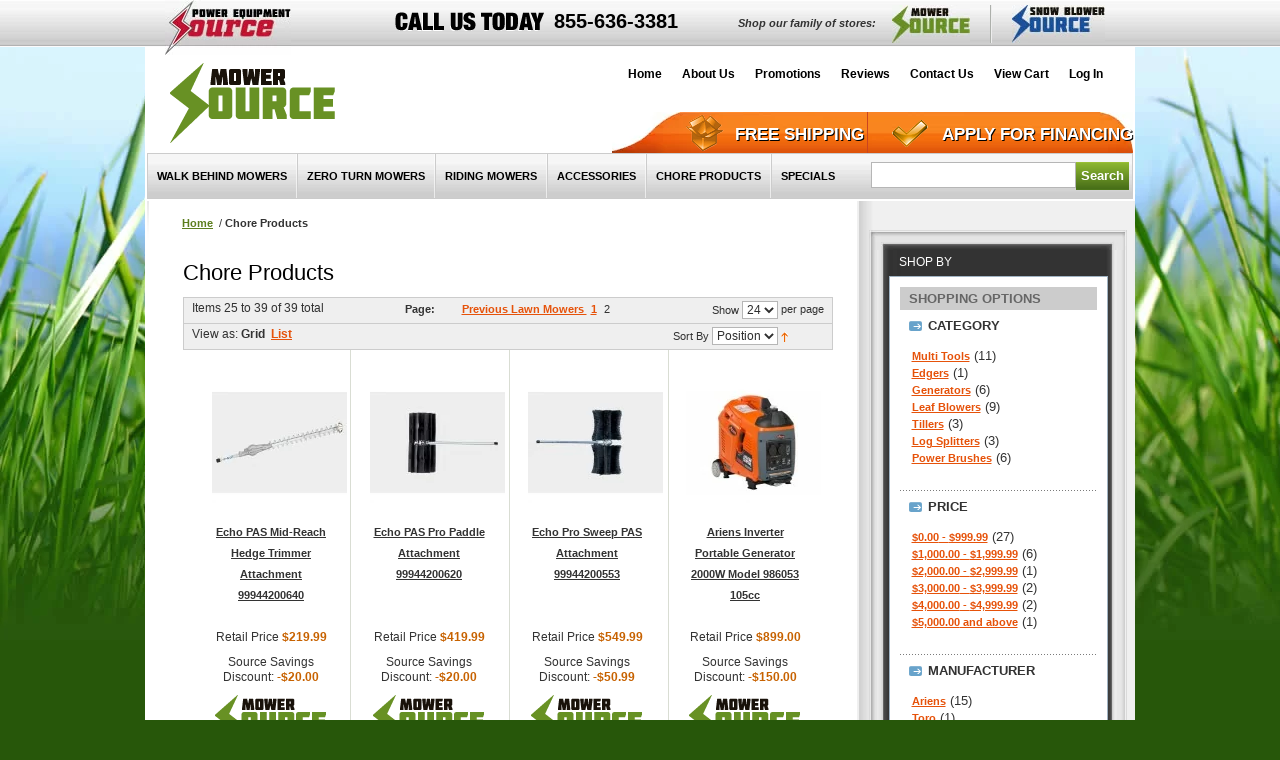

--- FILE ---
content_type: text/html; charset=UTF-8
request_url: https://www.mowersource.com/catalog/chore-products.html?p=2
body_size: 10093
content:
<?xml version="1.0" encoding="UTF-8"?><!DOCTYPE html PUBLIC "-//W3C//DTD XHTML+RDFa 1.0//EN" "http://www.w3.org/MarkUp/DTD/xhtml-rdfa-1.dtd">
<html xmlns="http://www.w3.org/1999/xhtml"  version="XHTML+RDFa 1.0"  xml:lang="en">
<head>
<meta http-equiv="Content-Type" content="text/html; charset=utf-8" />
<meta name="viewport" content="width=device-width, initial-scale=1, maximum-scale=1.0" />
<title>Chore Products | Mower Source</title>
<meta name="description" content="Mower Source carries a large number of zero turn lawn mowers, riding lawn mowers, and walk behind lawn mowers. We offer free shipping on all lawn mowers." />
<meta name="keywords" content="Lawn Mowers, Zero Turn, Zero Turn Lawn Mowers, Walk Behind Lawn Mowers, Riding Lawn Mowers, Toro Lawn Mowers, Ariens Lawn Mowers, Lawn Mower Accessories" />
<meta name="robots" content="INDEX,FOLLOW" />
<link rel="icon" href="https://www.mowersource.com/catalog/skin/frontend/mowersource/default/favicon.ico" type="image/x-icon" />
<link rel="shortcut icon" href="https://www.mowersource.com/catalog/skin/frontend/mowersource/default/favicon.ico" type="image/x-icon" />

<!--[if lt IE 7]>
<script type="text/javascript">
//<![CDATA[
    var BLANK_URL = 'https://www.mowersource.com/catalog/js/blank.html';
    var BLANK_IMG = 'https://www.mowersource.com/catalog/js/spacer.gif';
//]]>
</script>
<![endif]-->
<link rel="stylesheet" type="text/css" href="https://www.mowersource.com/catalog/skin/frontend/mowersource/default/css/styles.css" media="all" />
<link rel="stylesheet" type="text/css" href="https://www.mowersource.com/catalog/skin/frontend/base/default/css/widgets.css" media="all" />
<link rel="stylesheet" type="text/css" href="https://www.mowersource.com/catalog/skin/frontend/mowersource/default/css/print.css" media="print" />
<script type="text/javascript" src="https://www.mowersource.com/catalog/js/prototype/prototype.js"></script>
<script type="text/javascript" src="https://www.mowersource.com/catalog/js/lib/ccard.js"></script>
<script type="text/javascript" src="https://www.mowersource.com/catalog/js/prototype/validation.js"></script>
<script type="text/javascript" src="https://www.mowersource.com/catalog/js/scriptaculous/builder.js"></script>
<script type="text/javascript" src="https://www.mowersource.com/catalog/js/scriptaculous/effects.js"></script>
<script type="text/javascript" src="https://www.mowersource.com/catalog/js/scriptaculous/dragdrop.js"></script>
<script type="text/javascript" src="https://www.mowersource.com/catalog/js/scriptaculous/controls.js"></script>
<script type="text/javascript" src="https://www.mowersource.com/catalog/js/scriptaculous/slider.js"></script>
<script type="text/javascript" src="https://www.mowersource.com/catalog/js/varien/js.js"></script>
<script type="text/javascript" src="https://www.mowersource.com/catalog/js/varien/form.js"></script>
<script type="text/javascript" src="https://www.mowersource.com/catalog/js/varien/menu.js"></script>
<script type="text/javascript" src="https://www.mowersource.com/catalog/js/mage/translate.js"></script>
<script type="text/javascript" src="https://www.mowersource.com/catalog/js/mage/cookies.js"></script>
<link rel="canonical" href="https://www.mowersource.com/catalog/chore-products.html" />

<script type="text/javascript">
//<![CDATA[
Mage.Cookies.path     = '/';
Mage.Cookies.domain   = '.mowersource.com';
//]]>
</script>

<script type="text/javascript">
//<![CDATA[
optionalZipCountries = ["HK","IE","MO","PA"];
//]]>
</script>
            <!-- BEGIN GOOGLE ANALYTICS CODE -->
        <script type="text/javascript">
        //<![CDATA[
            var _gaq = _gaq || [];
            
_gaq.push(['_setAccount', 'UA-27549621-1']);

_gaq.push(['_trackPageview']);
            
            (function() {
                var ga = document.createElement('script'); ga.type = 'text/javascript'; ga.async = true;
                ga.src = ('https:' == document.location.protocol ? 'https://ssl' : 'http://www') + '.google-analytics.com/ga.js';
                var s = document.getElementsByTagName('script')[0]; s.parentNode.insertBefore(ga, s);
            })();

        //]]>
        </script>
        <!-- END GOOGLE ANALYTICS CODE -->
    <script type="text/javascript">//<![CDATA[
        var Translator = new Translate([]);
        //]]></script><script src="//assets.adobedtm.com/5e559d1ac2edd74fc0697819e2154bb28e28b23f/satelliteLib-1732ff27321b8b68cf753e6b2be596242db41cd4.js"></script>
<link type="text/css" rel="stylesheet" media="screen" href="/css/reset.css" />
<link type="text/css" rel="stylesheet" media="screen" href="/css/nav.css" />
<link type="text/css" rel="stylesheet" media="screen" href="/css/fonts/molot-font.css" />
<link type="text/css" rel="stylesheet" media="screen" href="/css/screen.css" />
<link type="text/css" rel="stylesheet" media="screen" href="/css/media-queries.css" />
<!--[if !(IE 8)]><!-->
<script type="text/javascript" src="/js/jquery.min.js"></script>
<script type="text/javascript" src="/js/mobile.js"></script>
<!--<![endif]-->
<!--[if IE 7]><link type="text/css" rel="stylesheet" media="screen" href="/css/ie7.css" /><![endif]-->
<script type="text/javascript">
  var __lc = {};
  __lc.license = 1240781;

  (function() {
    var lc = document.createElement('script'); lc.type = 'text/javascript'; lc.async = true;
    lc.src = ('https:' == document.location.protocol ? 'https://' : 'http://') + 'cdn.livechatinc.com/tracking.js';
    var s = document.getElementsByTagName('script')[0]; s.parentNode.insertBefore(lc, s);
  })();
</script></head>
<body class="catalog-category-view categorypath-chore-products-html category-chore-products cart">

<div id="wrap">

<div id="twrap">
	<div id="top-bar">
	<h2>Power Source Equipment</h2>
	
	<div class="clearer"></div>
	
	<h3>Call Us Today</h3>
	<h4><a href="tel:+18556363381" onclick="
			s=s_gi('fscrmowersource'); 
			s.linkTrackVars='eVar11,eVar14,events'; 
			s.linkTrackEvents='event2,event13'; 
			s.eVar11='Phone Call';
			s.eVar14='855-636-3381 - Header';
			s.events='event2,event13';
			s.tl(this,'o','Phone Number');">855-636-3381</a></h4>
	
	<p>Shop our family of stores:</p>
	<ul id="switcher">
		<li class="mower"><a href="http://www.mowersource.com/" title="Shop Mower Source">Mower Source</a></li>
	    <li class="snowblower"><a href="http://www.snowblowersource.com/" title="Shop Snow Blower Source">Snow Blower Source</a></li>
	</ul>
	<div class="clearer"></div>
	</div><!--/top-bar-->
</div><!--/twrap-->
<div id="cwrap">
    <noscript>
        <div class="global-site-notice noscript">
            <div class="notice-inner">
                <p>
                    <strong>JavaScript seems to be disabled in your browser.</strong><br />
                    You must have JavaScript enabled in your browser to utilize the functionality of this website.                </p>
            </div>
        </div>
    </noscript>
    <div class="page">
	<div id="header">
<h2 title="MowerSource.com"><a href="/" title="MowerSource.com">MowerSource.com</a></h2>
<div class="mobile-nav-button"></div>
<div class="livechat">
</div>
<div class="top-nav">
<ul>
	<li><a href="/" title="Home">Home</a></li>
    <li><a href="/about-us/" title="About Us">About Us</a></li>
    <li><a href="/promotions/">Promotions</a></li>
    <li><a href="http://reviews.mowersource.com" title="Lawn Mower Reviews" target="_blank">Reviews</a></li>
    <li><a href="/contact-us/" title="Contact Us">Contact Us</a></li>
    <li><a href="/catalog/checkout/cart/" title="View Cart">View Cart</a></li>
        <li><a href="https://www.mowersource.com/catalog/customer/account/login/" title="Log In">Log In</a></li>
    </ul></div><!--/top-nav-->

<div class="alt-nav">
<ul>
	<li class="orange"><a href="/free-shipping/" title="Free Shipping">Free Shipping</a></li>
    <li class="orange-right"><a href='/apply-for-financing/' title="Apply for Financing">Apply for Financing</a></li>
</ul></div><!--/alt-nav-->

<div id="nav">
<ul class="ulnav">
	<li><a href="/walk-behind-mowers/" title="Walk Behind Mowers">Walk Behind Mowers</a><span class="mobile-expand"></span>
    <ul>
        <li><a href="/catalog/walk-behind-mowers/husqvarna.html">Husqvarna</a></li>
        <li><a href="/catalog/walk-behind-mowers/toro.html">Toro</a></li>
           	</ul>
    </li>
    <li><a href="/zero-turn-mowers/" title="Zero Turn Mowers">Zero Turn Mowers</a><span class="mobile-expand"></span>
    <ul>
    	<li><a href="/catalog/zero-turn-mowers/ariens.html">Ariens</a></li>
        <li><a href="/catalog/zero-turn-mowers/husqvarna.html">Husqvarna</a></li>
        <li><a href="/catalog/zero-turn-mowers/toro.html">Toro</a></li>
           	</ul>
    </li>
    <li><a href="/riding-mowers/" title="Riding Mowers">Riding Mowers</a><span class="mobile-expand"></span>
    <ul>
        <li><a href="/catalog/riding-mowers/husqvarna.html">Husqvarna</a></li>
        <li><a href="/catalog/riding-mowers/toro.html">Toro</a></li>
           	</ul>
    </li>
    
    <li><a href="/accessories/" title="Accessories">Accessories</a><span class="mobile-expand"></span>
	<ul>
    	<li><a href="/catalog/accessories/blades.html">Blades</a></li>
        <li><a href="/catalog/accessories/bag-kits.html">Bag Kits</a></li>
        <li><a href="/catalog/accessories/mulching-kits.html">Mulching Kits</a></li>
    	<li><a href="/catalog/accessories/covers.html">Covers</a></li>
        <li><a href="/catalog/accessories/maintenance.html">Maintenance</a></li>
        <li><a href="/catalog/accessories/comfort-items.html">Comfort Items</a></li>
        <li><a href="/catalog/accessories/attachments.html">Attachments</a></li>
	</ul>
    </li>
    
    
        	    <li>
	    	<a href="https://www.mowersource.com/catalog/chore-products.html">
	    		Chore Products</a><span class="mobile-expand"></span>
				     	<ul>
	     										<li><a href="https://www.mowersource.com/catalog/chore-products/multi-tools.html">Multi Tools</a></li>
																<li><a href="https://www.mowersource.com/catalog/chore-products/chainsaws.html">Chainsaws</a></li>
																<li><a href="https://www.mowersource.com/catalog/chore-products/edgers.html">Edgers</a></li>
																<li><a href="https://www.mowersource.com/catalog/chore-products/generators.html">Generators</a></li>
																<li><a href="https://www.mowersource.com/catalog/chore-products/hedge-trimmers.html">Hedge Trimmers</a></li>
																<li><a href="https://www.mowersource.com/catalog/chore-products/leaf-blowers.html">Leaf Blowers</a></li>
																<li><a href="https://www.mowersource.com/catalog/chore-products/tillers.html">Tillers</a></li>
																<li><a href="https://www.mowersource.com/catalog/chore-products/trimmers.html">Trimmers</a></li>
																<li><a href="https://www.mowersource.com/catalog/chore-products/log-splitters.html">Log Splitters</a></li>
																<li><a href="https://www.mowersource.com/catalog/chore-products/power-brushes.html">Power Brushes</a></li>
																<li><a href="https://www.mowersource.com/catalog/chore-products/wheeled-trimmers.html">Wheeled Trimmers</a></li>
										</ul>
	    </li>
	    
    <li class="last"><a href="/catalog/specials.html" title="Specials">Specials</a></li>
</ul>

<div class="mobile-top-nav">
	<ul>
	<li><a href="/" title="Home">Home</a></li>
    <li><a href="/about-us/" title="About Us">About Us</a></li>
    <li><a href="/promotions/">Promotions</a></li>
    <li><a href="http://reviews.mowersource.com" title="Lawn Mower Reviews" target="_blank">Reviews</a></li>
    <li><a href="/contact-us/" title="Contact Us">Contact Us</a></li>
    <li><a href="/catalog/checkout/cart/" title="View Cart">View Cart</a></li>
        <li><a href="https://www.mowersource.com/catalog/customer/account/login/" title="Log In">Log In</a></li>
    </ul></div>
<div id="search-area">
<form id="search_mini_form" action="https://www.mowersource.com/catalog/catalogsearch/result/" method="get">
    <div class="form-search">
        <input id="search" type="text" name="q" value="" class="input-text" />
        <button type="submit" title="Search" class="button">Search</button>
        <div id="search_autocomplete" class="search-autocomplete"></div>
           </div>
</form>



</div><!--/search-->
</div><!--/nav-->



</div><!--/header-->
    
    <div id="content">
    <div class="gradient"></div>
	<div class="main-container col2-right-layout">
	<div id="content-wrap">
    
            <div class="main">
                <div class="breadcrumbs">
    <ul>
                    <li class="home">
                            <a href="https://www.mowersource.com/catalog/" title="Go to Home Page">Home</a>
                                        <span>/ </span>
                        </li>
                    <li class="category6">
                            <strong>Chore Products</strong>
                                    </li>
            </ul>
</div>
                <div id="main">
                <div class="col-main">
                                        <div class="page-title category-title">
        <h1>Chore Products</h1>
</div>


    <div class="category-products">
	
    <div class="toolbar">
    <div class="pager">
        <p class="amount">
                            Items 25 to 39 of 39 total                    </p>

        <div class="limiter">
            <label>Show</label>
            <select onchange="setLocation(this.value)">
                            <option value="https://www.mowersource.com/catalog/chore-products.html?limit=12">
                    12                </option>
                            <option value="https://www.mowersource.com/catalog/chore-products.html?limit=24" selected="selected">
                    24                </option>
                            <option value="https://www.mowersource.com/catalog/chore-products.html?limit=36">
                    36                </option>
                        </select> per page        </div>

        
    
    
    
        <div class="pages">
        <strong>Page:</strong>
        <ol>
                    <li>
                <a class="previous" href="https://www.mowersource.com/catalog/chore-products.html?p=1" title="Previous">
                                            Previous Lawn Mowers                                    </a>
            </li>
        
        
        
                                    <li><a href="https://www.mowersource.com/catalog/chore-products.html?p=1">1</a></li>
                                                <li class="current">2</li>
                    

        
        
                </ol>

    </div>
    
    

    </div>

        <div class="sorter">
                <p class="view-mode">
                                    <label>View as:</label>
                                                <strong title="Grid" class="grid">Grid</strong>&nbsp;
                                                                <a href="https://www.mowersource.com/catalog/chore-products.html?mode=list" title="List" class="list">List</a>&nbsp;
                                                </p>
        
        <div class="sort-by">
            <label>Sort By</label>
            <select onchange="setLocation(this.value)">
                            <option value="https://www.mowersource.com/catalog/chore-products.html?dir=asc&amp;order=position" selected="selected">
                    Position                </option>
                            <option value="https://www.mowersource.com/catalog/chore-products.html?dir=asc&amp;order=name">
                    Name                </option>
                            <option value="https://www.mowersource.com/catalog/chore-products.html?dir=asc&amp;order=price">
                    Price                </option>
                        </select>
                            <a href="https://www.mowersource.com/catalog/chore-products.html?dir=desc&amp;order=position" title="Set Descending Direction"><img src="https://www.mowersource.com/catalog/skin/frontend/mowersource/default/images/i_asc_arrow.gif" alt="Set Descending Direction" class="v-middle" /></a>
                    </div>
    </div>
    </div>
        
    
                            <ul class="products-grid">
                    <li class="item first">
                <a href="https://www.mowersource.com/catalog/echo-pas-mid-reach-hedge-trimmer-attachment-99944200640.html" title="Echo PAS Mid-Reach Hedge Trimmer Attachment 99944200640 " class="product-image"><img src="https://www.mowersource.com/catalog/media/catalog/product/cache/1/small_image/135x/9df78eab33525d08d6e5fb8d27136e95/9/9/99944200640.jpg" width="135" height="135" alt="Echo PAS Mid-Reach Hedge Trimmer Attachment 99944200640 " /></a>
                <h2 class="product-name"><a href="https://www.mowersource.com/catalog/echo-pas-mid-reach-hedge-trimmer-attachment-99944200640.html" title="Echo PAS Mid-Reach Hedge Trimmer Attachment 99944200640">Echo PAS Mid-Reach Hedge Trimmer Attachment 99944200640</a></h2>
                                
        	<div class="dashed-line"></div>
    <div class="price-box">
                
                    <p class="price-wrap">
                <span class="price-label">Retail Price</span>
                <span class="price">
                    $219.99                </span>
            </p>
            <p class="price-wrap">
            	                <span class="price-label">Source Savings Discount:</span>
                <span class="price">
                	-$20.00                </span>
            </p>
            <p class="price-wrap mower-source">
            	<img src="/images/price-mower-source.png" class="price-mower-source" alt="Mower Source Price" />
            	<span class="price mower-source">
            		$199.99            	</span>
            	<br class="clearer" />
            </p>
        
    
        </div>

                <div class="actions">
                                            <button type="button" title="Add to Cart" class="button btn-cart" onclick="setLocation('https://www.mowersource.com/catalog/checkout/cart/add/uenc/aHR0cHM6Ly93d3cubW93ZXJzb3VyY2UuY29tL2NhdGFsb2cvY2hvcmUtcHJvZHVjdHMuaHRtbD9wPTI,/product/371/form_key/fb8xYVpAJYIuxCV6/')"><span><span>Add to Cart</span></span></button>
                                        <ul class="add-to-links">
                                                                            <li><span class="separator">|</span> <a href="https://www.mowersource.com/catalog/catalog/product_compare/add/product/371/uenc/aHR0cHM6Ly93d3cubW93ZXJzb3VyY2UuY29tL2NhdGFsb2cvY2hvcmUtcHJvZHVjdHMuaHRtbD9wPTI,/form_key/fb8xYVpAJYIuxCV6/" class="link-compare">Add to Compare</a></li>
                                            </ul>
                </div>
                <a href="https://www.mowersource.com/catalog/echo-pas-mid-reach-hedge-trimmer-attachment-99944200640.html#ReviewHeader" title="">
                   <div class="pr_snippet_category">
                  	<script type="text/javascript">
                    var pr_snippet_min_reviews=0;
                    POWERREVIEWS.display.snippet(document, { pr_page_id : "99944200640" });
                    </script>
                    </div>
                    </a>
            </li>
                                    <li class="item">
                <a href="https://www.mowersource.com/catalog/echo-pas-pro-paddle-attachment-99944200620.html" title="Echo PAS Pro Paddle Attachment 99944200620 " class="product-image"><img src="https://www.mowersource.com/catalog/media/catalog/product/cache/1/small_image/135x/9df78eab33525d08d6e5fb8d27136e95/9/9/99944200620.jpg" width="135" height="135" alt="Echo PAS Pro Paddle Attachment 99944200620 " /></a>
                <h2 class="product-name"><a href="https://www.mowersource.com/catalog/echo-pas-pro-paddle-attachment-99944200620.html" title="Echo PAS Pro Paddle Attachment 99944200620">Echo PAS Pro Paddle Attachment 99944200620</a></h2>
                                
        	<div class="dashed-line"></div>
    <div class="price-box">
                
                    <p class="price-wrap">
                <span class="price-label">Retail Price</span>
                <span class="price">
                    $419.99                </span>
            </p>
            <p class="price-wrap">
            	                <span class="price-label">Source Savings Discount:</span>
                <span class="price">
                	-$20.00                </span>
            </p>
            <p class="price-wrap mower-source">
            	<img src="/images/price-mower-source.png" class="price-mower-source" alt="Mower Source Price" />
            	<span class="price mower-source">
            		$399.99            	</span>
            	<br class="clearer" />
            </p>
        
    
        </div>

                <div class="actions">
                                            <button type="button" title="Add to Cart" class="button btn-cart" onclick="setLocation('https://www.mowersource.com/catalog/checkout/cart/add/uenc/aHR0cHM6Ly93d3cubW93ZXJzb3VyY2UuY29tL2NhdGFsb2cvY2hvcmUtcHJvZHVjdHMuaHRtbD9wPTI,/product/373/form_key/fb8xYVpAJYIuxCV6/')"><span><span>Add to Cart</span></span></button>
                                        <ul class="add-to-links">
                                                                            <li><span class="separator">|</span> <a href="https://www.mowersource.com/catalog/catalog/product_compare/add/product/373/uenc/aHR0cHM6Ly93d3cubW93ZXJzb3VyY2UuY29tL2NhdGFsb2cvY2hvcmUtcHJvZHVjdHMuaHRtbD9wPTI,/form_key/fb8xYVpAJYIuxCV6/" class="link-compare">Add to Compare</a></li>
                                            </ul>
                </div>
                <a href="https://www.mowersource.com/catalog/echo-pas-pro-paddle-attachment-99944200620.html#ReviewHeader" title="">
                   <div class="pr_snippet_category">
                  	<script type="text/javascript">
                    var pr_snippet_min_reviews=0;
                    POWERREVIEWS.display.snippet(document, { pr_page_id : "99944200620" });
                    </script>
                    </div>
                    </a>
            </li>
                                    <li class="item">
                <a href="https://www.mowersource.com/catalog/echo-pro-sweep-pas-attachment-99944200553-358.html" title="Echo Pro Sweep PAS Attachment 99944200553" class="product-image"><img src="https://www.mowersource.com/catalog/media/catalog/product/cache/1/small_image/135x/9df78eab33525d08d6e5fb8d27136e95/9/9/99944200553.jpg" width="135" height="135" alt="Echo Pro Sweep PAS Attachment 99944200553" /></a>
                <h2 class="product-name"><a href="https://www.mowersource.com/catalog/echo-pro-sweep-pas-attachment-99944200553-358.html" title="Echo Pro Sweep PAS Attachment 99944200553">Echo Pro Sweep PAS Attachment 99944200553</a></h2>
                                
        	<div class="dashed-line"></div>
    <div class="price-box">
                
                    <p class="price-wrap">
                <span class="price-label">Retail Price</span>
                <span class="price">
                    $549.99                </span>
            </p>
            <p class="price-wrap">
            	                <span class="price-label">Source Savings Discount:</span>
                <span class="price">
                	-$50.99                </span>
            </p>
            <p class="price-wrap mower-source">
            	<img src="/images/price-mower-source.png" class="price-mower-source" alt="Mower Source Price" />
            	<span class="price mower-source">
            		$499.00            	</span>
            	<br class="clearer" />
            </p>
        
    
        </div>

                <div class="actions">
                                            <button type="button" title="Add to Cart" class="button btn-cart" onclick="setLocation('https://www.mowersource.com/catalog/checkout/cart/add/uenc/aHR0cHM6Ly93d3cubW93ZXJzb3VyY2UuY29tL2NhdGFsb2cvY2hvcmUtcHJvZHVjdHMuaHRtbD9wPTI,/product/358/form_key/fb8xYVpAJYIuxCV6/')"><span><span>Add to Cart</span></span></button>
                                        <ul class="add-to-links">
                                                                            <li><span class="separator">|</span> <a href="https://www.mowersource.com/catalog/catalog/product_compare/add/product/358/uenc/aHR0cHM6Ly93d3cubW93ZXJzb3VyY2UuY29tL2NhdGFsb2cvY2hvcmUtcHJvZHVjdHMuaHRtbD9wPTI,/form_key/fb8xYVpAJYIuxCV6/" class="link-compare">Add to Compare</a></li>
                                            </ul>
                </div>
                <a href="https://www.mowersource.com/catalog/echo-pro-sweep-pas-attachment-99944200553-358.html#ReviewHeader" title="">
                   <div class="pr_snippet_category">
                  	<script type="text/javascript">
                    var pr_snippet_min_reviews=0;
                    POWERREVIEWS.display.snippet(document, { pr_page_id : "99944200553" });
                    </script>
                    </div>
                    </a>
            </li>
                                    <li class="item last">
                <a href="https://www.mowersource.com/catalog/ariens-inverter-generator-1700w-model-986053-105cc.html" title="Ariens Inverter Generator 1700W Model 986053 105cc" class="product-image"><img src="https://www.mowersource.com/catalog/media/catalog/product/cache/1/small_image/135x/9df78eab33525d08d6e5fb8d27136e95/i/n/inverter.jpg" width="135" height="135" alt="Ariens Inverter Generator 1700W Model 986053 105cc" /></a>
                <h2 class="product-name"><a href="https://www.mowersource.com/catalog/ariens-inverter-generator-1700w-model-986053-105cc.html" title="Ariens Inverter Portable Generator 2000W Model 986053 105cc">Ariens Inverter Portable Generator 2000W Model 986053 105cc</a></h2>
                                
        	<div class="dashed-line"></div>
    <div class="price-box">
                
                    <p class="price-wrap">
                <span class="price-label">Retail Price</span>
                <span class="price">
                    $899.00                </span>
            </p>
            <p class="price-wrap">
            	                <span class="price-label">Source Savings Discount:</span>
                <span class="price">
                	-$150.00                </span>
            </p>
            <p class="price-wrap mower-source">
            	<img src="/images/price-mower-source.png" class="price-mower-source" alt="Mower Source Price" />
            	<span class="price mower-source">
            		$749.00            	</span>
            	<br class="clearer" />
            </p>
        
    
        </div>

                <div class="actions">
                                            <p class="availability out-of-stock"><span>Out of stock</span></p>
                                        <ul class="add-to-links">
                                                                            <li><span class="separator">|</span> <a href="https://www.mowersource.com/catalog/catalog/product_compare/add/product/161/uenc/aHR0cHM6Ly93d3cubW93ZXJzb3VyY2UuY29tL2NhdGFsb2cvY2hvcmUtcHJvZHVjdHMuaHRtbD9wPTI,/form_key/fb8xYVpAJYIuxCV6/" class="link-compare">Add to Compare</a></li>
                                            </ul>
                </div>
                <a href="https://www.mowersource.com/catalog/ariens-inverter-generator-1700w-model-986053-105cc.html#ReviewHeader" title="">
                   <div class="pr_snippet_category">
                  	<script type="text/javascript">
                    var pr_snippet_min_reviews=0;
                    POWERREVIEWS.display.snippet(document, { pr_page_id : "986053" });
                    </script>
                    </div>
                    </a>
            </li>
                </ul>
                                <ul class="products-grid">
                    <li class="item first">
                <a href="https://www.mowersource.com/catalog/ariens-5000w-generator-model-986054-287cc.html" title="Ariens 5000W Generator Model 986054 287cc" class="product-image"><img src="https://www.mowersource.com/catalog/media/catalog/product/cache/1/small_image/135x/9df78eab33525d08d6e5fb8d27136e95/2/_/2_4.jpg" width="135" height="135" alt="Ariens 5000W Generator Model 986054 287cc" /></a>
                <h2 class="product-name"><a href="https://www.mowersource.com/catalog/ariens-5000w-generator-model-986054-287cc.html" title="Ariens 5000W Portable Generator Model 986054 287cc">Ariens 5000W Portable Generator Model 986054 287cc</a></h2>
                                
        	<div class="dashed-line"></div>
    <div class="price-box">
                
                    <p class="price-wrap">
                <span class="price-label">Retail Price</span>
                <span class="price">
                    $999.00                </span>
            </p>
            <p class="price-wrap">
            	                <span class="price-label">Source Savings Discount:</span>
                <span class="price">
                	-$49.00                </span>
            </p>
            <p class="price-wrap mower-source">
            	<img src="/images/price-mower-source.png" class="price-mower-source" alt="Mower Source Price" />
            	<span class="price mower-source">
            		$950.00            	</span>
            	<br class="clearer" />
            </p>
        
    
        </div>

                <div class="actions">
                                            <p class="availability out-of-stock"><span>Out of stock</span></p>
                                        <ul class="add-to-links">
                                                                            <li><span class="separator">|</span> <a href="https://www.mowersource.com/catalog/catalog/product_compare/add/product/162/uenc/aHR0cHM6Ly93d3cubW93ZXJzb3VyY2UuY29tL2NhdGFsb2cvY2hvcmUtcHJvZHVjdHMuaHRtbD9wPTI,/form_key/fb8xYVpAJYIuxCV6/" class="link-compare">Add to Compare</a></li>
                                            </ul>
                </div>
                <a href="https://www.mowersource.com/catalog/ariens-5000w-generator-model-986054-287cc.html#ReviewHeader" title="">
                   <div class="pr_snippet_category">
                  	<script type="text/javascript">
                    var pr_snippet_min_reviews=0;
                    POWERREVIEWS.display.snippet(document, { pr_page_id : "986054" });
                    </script>
                    </div>
                    </a>
            </li>
                                    <li class="item">
                <a href="https://www.mowersource.com/catalog/ariens-7500w-generator-model-98605-390cc.html" title="Ariens 7500W Generator Model 98605 390cc" class="product-image"><img src="https://www.mowersource.com/catalog/media/catalog/product/cache/1/small_image/135x/9df78eab33525d08d6e5fb8d27136e95/3/_/3_4.jpg" width="135" height="135" alt="Ariens 7500W Generator Model 98605 390cc" /></a>
                <h2 class="product-name"><a href="https://www.mowersource.com/catalog/ariens-7500w-generator-model-98605-390cc.html" title="Ariens 7500W Portable Generator Model 986055 390cc">Ariens 7500W Portable Generator Model 986055 390cc</a></h2>
                                
        	<div class="dashed-line"></div>
    <div class="price-box">
                
                    <p class="price-wrap">
                <span class="price-label">Retail Price</span>
                <span class="price">
                    $1,699.00                </span>
            </p>
            <p class="price-wrap">
            	                <span class="price-label">Source Savings Discount:</span>
                <span class="price">
                	-$100.00                </span>
            </p>
            <p class="price-wrap mower-source">
            	<img src="/images/price-mower-source.png" class="price-mower-source" alt="Mower Source Price" />
            	<span class="price mower-source">
            		$1,599.00            	</span>
            	<br class="clearer" />
            </p>
        
    
        </div>

                <div class="actions">
                                            <p class="availability out-of-stock"><span>Out of stock</span></p>
                                        <ul class="add-to-links">
                                                                            <li><span class="separator">|</span> <a href="https://www.mowersource.com/catalog/catalog/product_compare/add/product/163/uenc/aHR0cHM6Ly93d3cubW93ZXJzb3VyY2UuY29tL2NhdGFsb2cvY2hvcmUtcHJvZHVjdHMuaHRtbD9wPTI,/form_key/fb8xYVpAJYIuxCV6/" class="link-compare">Add to Compare</a></li>
                                            </ul>
                </div>
                <a href="https://www.mowersource.com/catalog/ariens-7500w-generator-model-98605-390cc.html#ReviewHeader" title="">
                   <div class="pr_snippet_category">
                  	<script type="text/javascript">
                    var pr_snippet_min_reviews=0;
                    POWERREVIEWS.display.snippet(document, { pr_page_id : "98605" });
                    </script>
                    </div>
                    </a>
            </li>
                                    <li class="item">
                <a href="https://www.mowersource.com/catalog/echo-pb-770h-backpack-blower-tube-mount-throttle-commercial-grade.html" title="Echo PB 770H Backpack Blower Tube Mount Throttle" class="product-image"><img src="https://www.mowersource.com/catalog/media/catalog/product/cache/1/small_image/135x/9df78eab33525d08d6e5fb8d27136e95/p/b/pb_770h.jpg" width="135" height="135" alt="Echo PB 770H Backpack Blower Tube Mount Throttle" /></a>
                <h2 class="product-name"><a href="https://www.mowersource.com/catalog/echo-pb-770h-backpack-blower-tube-mount-throttle-commercial-grade.html" title="Echo PB 770H Backpack Blower Hip Mount Throttle - Commercial Grade">Echo PB 770H Backpack Blower Hip Mount Throttle - Commercial Grade</a></h2>
                                
        	<div class="dashed-line"></div>
    <div class="price-box">
                
                    <p class="price-wrap">
                <span class="price-label">Retail Price</span>
                <span class="price">
                    $629.99                </span>
            </p>
            <p class="price-wrap">
            	                <span class="price-label">Source Savings Discount:</span>
                <span class="price">
                	-$30.00                </span>
            </p>
            <p class="price-wrap mower-source">
            	<img src="/images/price-mower-source.png" class="price-mower-source" alt="Mower Source Price" />
            	<span class="price mower-source">
            		$599.99            	</span>
            	<br class="clearer" />
            </p>
        
    
        </div>

                <div class="actions">
                                            <button type="button" title="Add to Cart" class="button btn-cart" onclick="setLocation('https://www.mowersource.com/catalog/checkout/cart/add/uenc/aHR0cHM6Ly93d3cubW93ZXJzb3VyY2UuY29tL2NhdGFsb2cvY2hvcmUtcHJvZHVjdHMuaHRtbD9wPTI,/product/374/form_key/fb8xYVpAJYIuxCV6/')"><span><span>Add to Cart</span></span></button>
                                        <ul class="add-to-links">
                                                                            <li><span class="separator">|</span> <a href="https://www.mowersource.com/catalog/catalog/product_compare/add/product/374/uenc/aHR0cHM6Ly93d3cubW93ZXJzb3VyY2UuY29tL2NhdGFsb2cvY2hvcmUtcHJvZHVjdHMuaHRtbD9wPTI,/form_key/fb8xYVpAJYIuxCV6/" class="link-compare">Add to Compare</a></li>
                                            </ul>
                </div>
                <a href="https://www.mowersource.com/catalog/echo-pb-770h-backpack-blower-tube-mount-throttle-commercial-grade.html#ReviewHeader" title="">
                   <div class="pr_snippet_category">
                  	<script type="text/javascript">
                    var pr_snippet_min_reviews=0;
                    POWERREVIEWS.display.snippet(document, { pr_page_id : "PB 770H" });
                    </script>
                    </div>
                    </a>
            </li>
                                    <li class="item last">
                <a href="https://www.mowersource.com/catalog/echo-pb-7910t-backpack-blower-tube-mount-throttle-commercial-grade.html" title="Echo PB 7910T Backpack Blower Tube Mount Throttle" class="product-image"><img src="https://www.mowersource.com/catalog/media/catalog/product/cache/1/small_image/135x/9df78eab33525d08d6e5fb8d27136e95/p/b/pb-7910t_staticshot.jpg" width="135" height="135" alt="Echo PB 7910T Backpack Blower Tube Mount Throttle" /></a>
                <h2 class="product-name"><a href="https://www.mowersource.com/catalog/echo-pb-7910t-backpack-blower-tube-mount-throttle-commercial-grade.html" title="Echo PB 7910T Backpack Blower Tube Mount Throttle - Commercial Grade">Echo PB 7910T Backpack Blower Tube Mount Throttle - Commercial Grade</a></h2>
                                
        	<div class="dashed-line"></div>
    <div class="price-box">
                
                    <p class="price-wrap">
                <span class="price-label">Retail Price</span>
                <span class="price">
                    $679.99                </span>
            </p>
            <p class="price-wrap">
            	                <span class="price-label">Source Savings Discount:</span>
                <span class="price">
                	-$30.00                </span>
            </p>
            <p class="price-wrap mower-source">
            	<img src="/images/price-mower-source.png" class="price-mower-source" alt="Mower Source Price" />
            	<span class="price mower-source">
            		$649.99            	</span>
            	<br class="clearer" />
            </p>
        
    
        </div>

                <div class="actions">
                                            <button type="button" title="Add to Cart" class="button btn-cart" onclick="setLocation('https://www.mowersource.com/catalog/checkout/cart/add/uenc/aHR0cHM6Ly93d3cubW93ZXJzb3VyY2UuY29tL2NhdGFsb2cvY2hvcmUtcHJvZHVjdHMuaHRtbD9wPTI,/product/375/form_key/fb8xYVpAJYIuxCV6/')"><span><span>Add to Cart</span></span></button>
                                        <ul class="add-to-links">
                                                                            <li><span class="separator">|</span> <a href="https://www.mowersource.com/catalog/catalog/product_compare/add/product/375/uenc/aHR0cHM6Ly93d3cubW93ZXJzb3VyY2UuY29tL2NhdGFsb2cvY2hvcmUtcHJvZHVjdHMuaHRtbD9wPTI,/form_key/fb8xYVpAJYIuxCV6/" class="link-compare">Add to Compare</a></li>
                                            </ul>
                </div>
                <a href="https://www.mowersource.com/catalog/echo-pb-7910t-backpack-blower-tube-mount-throttle-commercial-grade.html#ReviewHeader" title="">
                   <div class="pr_snippet_category">
                  	<script type="text/javascript">
                    var pr_snippet_min_reviews=0;
                    POWERREVIEWS.display.snippet(document, { pr_page_id : "PB 7910T" });
                    </script>
                    </div>
                    </a>
            </li>
                </ul>
                                <ul class="products-grid">
                    <li class="item first">
                <a href="https://www.mowersource.com/catalog/echo-pb-2620-x-series-hand-held-blower.html" title="Echo PB 2620 X Series Hand Held Blower" class="product-image"><img src="https://www.mowersource.com/catalog/media/catalog/product/cache/1/small_image/135x/9df78eab33525d08d6e5fb8d27136e95/e/c/echo_blowers_pb-2620_staticshot2.jpg" width="135" height="135" alt="Echo PB 2620 X Series Hand Held Blower" /></a>
                <h2 class="product-name"><a href="https://www.mowersource.com/catalog/echo-pb-2620-x-series-hand-held-blower.html" title="Echo PB 2620 X Series Hand Held Blower ">Echo PB 2620 X Series Hand Held Blower </a></h2>
                                
        	<div class="dashed-line"></div>
    <div class="price-box">
                
                    <p class="price-wrap">
                <span class="price-label">Retail Price</span>
                <span class="price">
                    $349.99                </span>
            </p>
            <p class="price-wrap">
            	                <span class="price-label">Source Savings Discount:</span>
                <span class="price">
                	-$20.00                </span>
            </p>
            <p class="price-wrap mower-source">
            	<img src="/images/price-mower-source.png" class="price-mower-source" alt="Mower Source Price" />
            	<span class="price mower-source">
            		$329.99            	</span>
            	<br class="clearer" />
            </p>
        
    
        </div>

                <div class="actions">
                                            <button type="button" title="Add to Cart" class="button btn-cart" onclick="setLocation('https://www.mowersource.com/catalog/checkout/cart/add/uenc/aHR0cHM6Ly93d3cubW93ZXJzb3VyY2UuY29tL2NhdGFsb2cvY2hvcmUtcHJvZHVjdHMuaHRtbD9wPTI,/product/376/form_key/fb8xYVpAJYIuxCV6/')"><span><span>Add to Cart</span></span></button>
                                        <ul class="add-to-links">
                                                                            <li><span class="separator">|</span> <a href="https://www.mowersource.com/catalog/catalog/product_compare/add/product/376/uenc/aHR0cHM6Ly93d3cubW93ZXJzb3VyY2UuY29tL2NhdGFsb2cvY2hvcmUtcHJvZHVjdHMuaHRtbD9wPTI,/form_key/fb8xYVpAJYIuxCV6/" class="link-compare">Add to Compare</a></li>
                                            </ul>
                </div>
                <a href="https://www.mowersource.com/catalog/echo-pb-2620-x-series-hand-held-blower.html#ReviewHeader" title="">
                   <div class="pr_snippet_category">
                  	<script type="text/javascript">
                    var pr_snippet_min_reviews=0;
                    POWERREVIEWS.display.snippet(document, { pr_page_id : "PB 2620" });
                    </script>
                    </div>
                    </a>
            </li>
                                    <li class="item">
                <a href="https://www.mowersource.com/catalog/echo-pb-2520-hand-held-blower.html" title="Echo PB 2520 Hand Held Blower" class="product-image"><img src="https://www.mowersource.com/catalog/media/catalog/product/cache/1/small_image/135x/9df78eab33525d08d6e5fb8d27136e95/e/c/echo_blowers_pb-2520_staticshot2.jpg" width="135" height="135" alt="Echo PB 2520 Hand Held Blower" /></a>
                <h2 class="product-name"><a href="https://www.mowersource.com/catalog/echo-pb-2520-hand-held-blower.html" title="Echo PB 2520 Hand Held Blower ">Echo PB 2520 Hand Held Blower </a></h2>
                                
        	<div class="dashed-line"></div>
    <div class="price-box">
                
                    <p class="price-wrap">
                <span class="price-label">Retail Price</span>
                <span class="price">
                    $249.99                </span>
            </p>
            <p class="price-wrap">
            	                <span class="price-label">Source Savings Discount:</span>
                <span class="price">
                	-$20.00                </span>
            </p>
            <p class="price-wrap mower-source">
            	<img src="/images/price-mower-source.png" class="price-mower-source" alt="Mower Source Price" />
            	<span class="price mower-source">
            		$229.99            	</span>
            	<br class="clearer" />
            </p>
        
    
        </div>

                <div class="actions">
                                            <button type="button" title="Add to Cart" class="button btn-cart" onclick="setLocation('https://www.mowersource.com/catalog/checkout/cart/add/uenc/aHR0cHM6Ly93d3cubW93ZXJzb3VyY2UuY29tL2NhdGFsb2cvY2hvcmUtcHJvZHVjdHMuaHRtbD9wPTI,/product/377/form_key/fb8xYVpAJYIuxCV6/')"><span><span>Add to Cart</span></span></button>
                                        <ul class="add-to-links">
                                                                            <li><span class="separator">|</span> <a href="https://www.mowersource.com/catalog/catalog/product_compare/add/product/377/uenc/aHR0cHM6Ly93d3cubW93ZXJzb3VyY2UuY29tL2NhdGFsb2cvY2hvcmUtcHJvZHVjdHMuaHRtbD9wPTI,/form_key/fb8xYVpAJYIuxCV6/" class="link-compare">Add to Compare</a></li>
                                            </ul>
                </div>
                <a href="https://www.mowersource.com/catalog/echo-pb-2520-hand-held-blower.html#ReviewHeader" title="">
                   <div class="pr_snippet_category">
                  	<script type="text/javascript">
                    var pr_snippet_min_reviews=0;
                    POWERREVIEWS.display.snippet(document, { pr_page_id : "PB 2520" });
                    </script>
                    </div>
                    </a>
            </li>
                                    <li class="item">
                <a href="https://www.mowersource.com/catalog/echo-pb-5810t-backpack-blower-tube-mount-throttle.html" title="Echo PB 5810T Backpack Blower Tube Mount Throttle" class="product-image"><img src="https://www.mowersource.com/catalog/media/catalog/product/cache/1/small_image/135x/9df78eab33525d08d6e5fb8d27136e95/p/b/pb-5810t_staticshot.jpg" width="135" height="135" alt="Echo PB 5810T Backpack Blower Tube Mount Throttle" /></a>
                <h2 class="product-name"><a href="https://www.mowersource.com/catalog/echo-pb-5810t-backpack-blower-tube-mount-throttle.html" title="Echo PB 5810T Backpack Blower Tube Mount Throttle ">Echo PB 5810T Backpack Blower Tube Mount Throttle </a></h2>
                                
        	<div class="dashed-line"></div>
    <div class="price-box">
                
                    <p class="price-wrap">
                <span class="price-label">Retail Price</span>
                <span class="price">
                    $529.99                </span>
            </p>
            <p class="price-wrap">
            	                <span class="price-label">Source Savings Discount:</span>
                <span class="price">
                	-$30.00                </span>
            </p>
            <p class="price-wrap mower-source">
            	<img src="/images/price-mower-source.png" class="price-mower-source" alt="Mower Source Price" />
            	<span class="price mower-source">
            		$499.99            	</span>
            	<br class="clearer" />
            </p>
        
    
        </div>

                <div class="actions">
                                            <button type="button" title="Add to Cart" class="button btn-cart" onclick="setLocation('https://www.mowersource.com/catalog/checkout/cart/add/uenc/aHR0cHM6Ly93d3cubW93ZXJzb3VyY2UuY29tL2NhdGFsb2cvY2hvcmUtcHJvZHVjdHMuaHRtbD9wPTI,/product/361/form_key/fb8xYVpAJYIuxCV6/')"><span><span>Add to Cart</span></span></button>
                                        <ul class="add-to-links">
                                                                            <li><span class="separator">|</span> <a href="https://www.mowersource.com/catalog/catalog/product_compare/add/product/361/uenc/aHR0cHM6Ly93d3cubW93ZXJzb3VyY2UuY29tL2NhdGFsb2cvY2hvcmUtcHJvZHVjdHMuaHRtbD9wPTI,/form_key/fb8xYVpAJYIuxCV6/" class="link-compare">Add to Compare</a></li>
                                            </ul>
                </div>
                <a href="https://www.mowersource.com/catalog/echo-pb-5810t-backpack-blower-tube-mount-throttle.html#ReviewHeader" title="">
                   <div class="pr_snippet_category">
                  	<script type="text/javascript">
                    var pr_snippet_min_reviews=0;
                    POWERREVIEWS.display.snippet(document, { pr_page_id : "PB 5810T" });
                    </script>
                    </div>
                    </a>
            </li>
                                    <li class="item last">
                <a href="https://www.mowersource.com/catalog/echo-pb-770t-backpack-blower-tube-mount-throttle-commercial-grade.html" title="Echo PB 770T Backpack Blower Tube Mount Throttle - Commercial Grade" class="product-image"><img src="https://www.mowersource.com/catalog/media/catalog/product/cache/1/small_image/135x/9df78eab33525d08d6e5fb8d27136e95/e/c/echo_blowers_pb-770t_staticshot2.jpg" width="135" height="135" alt="Echo PB 770T Backpack Blower Tube Mount Throttle - Commercial Grade" /></a>
                <h2 class="product-name"><a href="https://www.mowersource.com/catalog/echo-pb-770t-backpack-blower-tube-mount-throttle-commercial-grade.html" title="Echo PB 770T Backpack Blower Tube Mount Throttle - Commercial Grade">Echo PB 770T Backpack Blower Tube Mount Throttle - Commercial Grade</a></h2>
                                
        	<div class="dashed-line"></div>
    <div class="price-box">
                
                    <p class="price-wrap">
                <span class="price-label">Retail Price</span>
                <span class="price">
                    $629.99                </span>
            </p>
            <p class="price-wrap">
            	                <span class="price-label">Source Savings Discount:</span>
                <span class="price">
                	-$30.00                </span>
            </p>
            <p class="price-wrap mower-source">
            	<img src="/images/price-mower-source.png" class="price-mower-source" alt="Mower Source Price" />
            	<span class="price mower-source">
            		$599.99            	</span>
            	<br class="clearer" />
            </p>
        
    
        </div>

                <div class="actions">
                                            <button type="button" title="Add to Cart" class="button btn-cart" onclick="setLocation('https://www.mowersource.com/catalog/checkout/cart/add/uenc/aHR0cHM6Ly93d3cubW93ZXJzb3VyY2UuY29tL2NhdGFsb2cvY2hvcmUtcHJvZHVjdHMuaHRtbD9wPTI,/product/360/form_key/fb8xYVpAJYIuxCV6/')"><span><span>Add to Cart</span></span></button>
                                        <ul class="add-to-links">
                                                                            <li><span class="separator">|</span> <a href="https://www.mowersource.com/catalog/catalog/product_compare/add/product/360/uenc/aHR0cHM6Ly93d3cubW93ZXJzb3VyY2UuY29tL2NhdGFsb2cvY2hvcmUtcHJvZHVjdHMuaHRtbD9wPTI,/form_key/fb8xYVpAJYIuxCV6/" class="link-compare">Add to Compare</a></li>
                                            </ul>
                </div>
                <a href="https://www.mowersource.com/catalog/echo-pb-770t-backpack-blower-tube-mount-throttle-commercial-grade.html#ReviewHeader" title="">
                   <div class="pr_snippet_category">
                  	<script type="text/javascript">
                    var pr_snippet_min_reviews=0;
                    POWERREVIEWS.display.snippet(document, { pr_page_id : "PB 770T" });
                    </script>
                    </div>
                    </a>
            </li>
                </ul>
                                <ul class="products-grid">
                    <li class="item first">
                <a href="https://www.mowersource.com/catalog/echo-pb-9010h-x-series-back-pack-blower.html" title="Echo PB 9010H X Series Back Pack Blower" class="product-image"><img src="https://www.mowersource.com/catalog/media/catalog/product/cache/1/small_image/135x/9df78eab33525d08d6e5fb8d27136e95/e/c/echo_chainsaws_pb-9010h_staticshot1_1.jpg" width="135" height="135" alt="Echo PB 9010H X Series Back Pack Blower" /></a>
                <h2 class="product-name"><a href="https://www.mowersource.com/catalog/echo-pb-9010h-x-series-back-pack-blower.html" title="Echo PB 9010H X Series Back Pack Blower">Echo PB 9010H X Series Back Pack Blower</a></h2>
                                
        	<div class="dashed-line"></div>
    <div class="price-box">
                
                    <p class="price-wrap">
                <span class="price-label">Retail Price</span>
                <span class="price">
                    $729.99                </span>
            </p>
            <p class="price-wrap">
            	                <span class="price-label">Source Savings Discount:</span>
                <span class="price">
                	-$30.00                </span>
            </p>
            <p class="price-wrap mower-source">
            	<img src="/images/price-mower-source.png" class="price-mower-source" alt="Mower Source Price" />
            	<span class="price mower-source">
            		$699.99            	</span>
            	<br class="clearer" />
            </p>
        
    
        </div>

                <div class="actions">
                                            <button type="button" title="Add to Cart" class="button btn-cart" onclick="setLocation('https://www.mowersource.com/catalog/checkout/cart/add/uenc/aHR0cHM6Ly93d3cubW93ZXJzb3VyY2UuY29tL2NhdGFsb2cvY2hvcmUtcHJvZHVjdHMuaHRtbD9wPTI,/product/359/form_key/fb8xYVpAJYIuxCV6/')"><span><span>Add to Cart</span></span></button>
                                        <ul class="add-to-links">
                                                                            <li><span class="separator">|</span> <a href="https://www.mowersource.com/catalog/catalog/product_compare/add/product/359/uenc/aHR0cHM6Ly93d3cubW93ZXJzb3VyY2UuY29tL2NhdGFsb2cvY2hvcmUtcHJvZHVjdHMuaHRtbD9wPTI,/form_key/fb8xYVpAJYIuxCV6/" class="link-compare">Add to Compare</a></li>
                                            </ul>
                </div>
                <a href="https://www.mowersource.com/catalog/echo-pb-9010h-x-series-back-pack-blower.html#ReviewHeader" title="">
                   <div class="pr_snippet_category">
                  	<script type="text/javascript">
                    var pr_snippet_min_reviews=0;
                    POWERREVIEWS.display.snippet(document, { pr_page_id : "PB-9010H" });
                    </script>
                    </div>
                    </a>
            </li>
                                    <li class="item">
                <a href="https://www.mowersource.com/catalog/60v-max-900-cfm-brushless-leaf-blower-with-4-0ah-battery-model-51827-charger-included.html" title="60V MAX* 900 CFM Brushless Leaf Blower with 4.0Ah Battery - Model 51827 - Charger Included " class="product-image"><img src="https://www.mowersource.com/catalog/media/catalog/product/cache/1/small_image/135x/9df78eab33525d08d6e5fb8d27136e95/l/a/large_1_5.jpg" width="135" height="135" alt="60V MAX* 900 CFM Brushless Leaf Blower with 4.0Ah Battery - Model 51827 - Charger Included " /></a>
                <h2 class="product-name"><a href="https://www.mowersource.com/catalog/60v-max-900-cfm-brushless-leaf-blower-with-4-0ah-battery-model-51827-charger-included.html" title="60V MAX* 900 CFM Brushless Leaf Blower with 4.0Ah Battery -  Model 51827 - Charger Included">60V MAX* 900 CFM Brushless Leaf Blower with 4.0Ah Battery -  Model 51827 - Charger Included</a></h2>
                                
        	<div class="dashed-line"></div>
    <div class="price-box">
                
                    <p class="price-wrap">
                <span class="price-label">Retail Price</span>
                <span class="price">
                    $389.99                </span>
            </p>
            <p class="price-wrap">
            	                <span class="price-label">Source Savings Discount:</span>
                <span class="price">
                	-$50.00                </span>
            </p>
            <p class="price-wrap mower-source">
            	<img src="/images/price-mower-source.png" class="price-mower-source" alt="Mower Source Price" />
            	<span class="price mower-source">
            		$339.99            	</span>
            	<br class="clearer" />
            </p>
        
    
        </div>

                <div class="actions">
                                            <button type="button" title="Add to Cart" class="button btn-cart" onclick="setLocation('https://www.mowersource.com/catalog/checkout/cart/add/uenc/aHR0cHM6Ly93d3cubW93ZXJzb3VyY2UuY29tL2NhdGFsb2cvY2hvcmUtcHJvZHVjdHMuaHRtbD9wPTI,/product/352/form_key/fb8xYVpAJYIuxCV6/')"><span><span>Add to Cart</span></span></button>
                                        <ul class="add-to-links">
                                                                            <li><span class="separator">|</span> <a href="https://www.mowersource.com/catalog/catalog/product_compare/add/product/352/uenc/aHR0cHM6Ly93d3cubW93ZXJzb3VyY2UuY29tL2NhdGFsb2cvY2hvcmUtcHJvZHVjdHMuaHRtbD9wPTI,/form_key/fb8xYVpAJYIuxCV6/" class="link-compare">Add to Compare</a></li>
                                            </ul>
                </div>
                <a href="https://www.mowersource.com/catalog/60v-max-900-cfm-brushless-leaf-blower-with-4-0ah-battery-model-51827-charger-included.html#ReviewHeader" title="">
                   <div class="pr_snippet_category">
                  	<script type="text/javascript">
                    var pr_snippet_min_reviews=0;
                    POWERREVIEWS.display.snippet(document, { pr_page_id : "51827" });
                    </script>
                    </div>
                    </a>
            </li>
                                    <li class="item">
                <a href="https://www.mowersource.com/catalog/echo-tiller-cultivator-99944200513.html" title="Echo Tiller / Cultivator 99944200513" class="product-image"><img src="https://www.mowersource.com/catalog/media/catalog/product/cache/1/small_image/135x/9df78eab33525d08d6e5fb8d27136e95/e/c/echo_pas-attachment_cultivator_staticshot2.jpg" width="135" height="135" alt="Echo Tiller / Cultivator 99944200513" /></a>
                <h2 class="product-name"><a href="https://www.mowersource.com/catalog/echo-tiller-cultivator-99944200513.html" title="Echo Tiller / Cultivator 99944200513">Echo Tiller / Cultivator 99944200513</a></h2>
                                
        	<div class="dashed-line"></div>
    <div class="price-box">
                
                    <p class="price-wrap">
                <span class="price-label">Retail Price</span>
                <span class="price">
                    $259.99                </span>
            </p>
            <p class="price-wrap">
            	                <span class="price-label">Source Savings Discount:</span>
                <span class="price">
                	-$10.00                </span>
            </p>
            <p class="price-wrap mower-source">
            	<img src="/images/price-mower-source.png" class="price-mower-source" alt="Mower Source Price" />
            	<span class="price mower-source">
            		$249.99            	</span>
            	<br class="clearer" />
            </p>
        
    
        </div>

                <div class="actions">
                                            <button type="button" title="Add to Cart" class="button btn-cart" onclick="setLocation('https://www.mowersource.com/catalog/checkout/cart/add/uenc/aHR0cHM6Ly93d3cubW93ZXJzb3VyY2UuY29tL2NhdGFsb2cvY2hvcmUtcHJvZHVjdHMuaHRtbD9wPTI,/product/362/form_key/fb8xYVpAJYIuxCV6/')"><span><span>Add to Cart</span></span></button>
                                        <ul class="add-to-links">
                                                                            <li><span class="separator">|</span> <a href="https://www.mowersource.com/catalog/catalog/product_compare/add/product/362/uenc/aHR0cHM6Ly93d3cubW93ZXJzb3VyY2UuY29tL2NhdGFsb2cvY2hvcmUtcHJvZHVjdHMuaHRtbD9wPTI,/form_key/fb8xYVpAJYIuxCV6/" class="link-compare">Add to Compare</a></li>
                                            </ul>
                </div>
                <a href="https://www.mowersource.com/catalog/echo-tiller-cultivator-99944200513.html#ReviewHeader" title="">
                   <div class="pr_snippet_category">
                  	<script type="text/javascript">
                    var pr_snippet_min_reviews=0;
                    POWERREVIEWS.display.snippet(document, { pr_page_id : "99944200513" });
                    </script>
                    </div>
                    </a>
            </li>
                </ul>
                        <script type="text/javascript">decorateGeneric($$('ul.products-grid'), ['odd','even','first','last'])</script>
    
    <div class="toolbar-bottom">
        <div class="toolbar">
    <div class="pager">
        <p class="amount">
                            Items 25 to 39 of 39 total                    </p>

        <div class="limiter">
            <label>Show</label>
            <select onchange="setLocation(this.value)">
                            <option value="https://www.mowersource.com/catalog/chore-products.html?limit=12">
                    12                </option>
                            <option value="https://www.mowersource.com/catalog/chore-products.html?limit=24" selected="selected">
                    24                </option>
                            <option value="https://www.mowersource.com/catalog/chore-products.html?limit=36">
                    36                </option>
                        </select> per page        </div>

        
    
    
    
        <div class="pages">
        <strong>Page:</strong>
        <ol>
                    <li>
                <a class="previous" href="https://www.mowersource.com/catalog/chore-products.html?p=1" title="Previous">
                                            Previous Lawn Mowers                                    </a>
            </li>
        
        
        
                                    <li><a href="https://www.mowersource.com/catalog/chore-products.html?p=1">1</a></li>
                                                <li class="current">2</li>
                    

        
        
                </ol>

    </div>
    
    

    </div>

        <div class="sorter">
                <p class="view-mode">
                                    <label>View as:</label>
                                                <strong title="Grid" class="grid">Grid</strong>&nbsp;
                                                                <a href="https://www.mowersource.com/catalog/chore-products.html?mode=list" title="List" class="list">List</a>&nbsp;
                                                </p>
        
        <div class="sort-by">
            <label>Sort By</label>
            <select onchange="setLocation(this.value)">
                            <option value="https://www.mowersource.com/catalog/chore-products.html?dir=asc&amp;order=position" selected="selected">
                    Position                </option>
                            <option value="https://www.mowersource.com/catalog/chore-products.html?dir=asc&amp;order=name">
                    Name                </option>
                            <option value="https://www.mowersource.com/catalog/chore-products.html?dir=asc&amp;order=price">
                    Price                </option>
                        </select>
                            <a href="https://www.mowersource.com/catalog/chore-products.html?dir=desc&amp;order=position" title="Set Descending Direction"><img src="https://www.mowersource.com/catalog/skin/frontend/mowersource/default/images/i_asc_arrow.gif" alt="Set Descending Direction" class="v-middle" /></a>
                    </div>
    </div>
    </div>
    </div>
</div>

    <div class="category-description std">
        <p>Mower Source offers a massive selection of <strong>lawn chore products</strong>. We have a large inventory of lawn chore products in stock at all times and are confident we can help you find one that fits your needs. Mower Source offers <strong>blowers, trimmers, chainsaws, and more</strong>, as well as accessories for those products. See why Mower Source is your <strong>#1 online dealer for lawn chore products</strong>.</p>    </div>
                </div><!--/col-main-->
                </div><!--/main-->
                <div id="side"><div class="col-right sidebar"><div class="block block-layered-nav">
<div class="bcontent">
    <div class="block-title">
        <strong><span>Shop By</span></strong>
    </div><!--/block-title-->
    <div class="block-content">
                            <p class="block-subtitle">Shopping Options</p>
            <dl id="narrow-by-list">
                                                                    <dt>Category</dt>
                    <dd>
<ol>
    <li>
                <a href="https://www.mowersource.com/catalog/chore-products.html?cat=35">Multi Tools</a>
                        (11)
            </li>
    <li>
                <a href="https://www.mowersource.com/catalog/chore-products.html?cat=37">Edgers</a>
                        (1)
            </li>
    <li>
                <a href="https://www.mowersource.com/catalog/chore-products.html?cat=55">Generators</a>
                        (6)
            </li>
    <li>
                <a href="https://www.mowersource.com/catalog/chore-products.html?cat=42">Leaf Blowers</a>
                        (9)
            </li>
    <li>
                <a href="https://www.mowersource.com/catalog/chore-products.html?cat=43">Tillers</a>
                        (3)
            </li>
    <li>
                <a href="https://www.mowersource.com/catalog/chore-products.html?cat=49">Log Splitters</a>
                        (3)
            </li>
    <li>
                <a href="https://www.mowersource.com/catalog/chore-products.html?cat=44">Power Brushes</a>
                        (6)
            </li>
</ol>
</dd>
                                                                    <dt>Price</dt>
                    <dd>
<ol>
    <li>
                <a href="https://www.mowersource.com/catalog/chore-products.html?price=-1000"><span class="price">$0.00</span> - <span class="price">$999.99</span></a>
                        (27)
            </li>
    <li>
                <a href="https://www.mowersource.com/catalog/chore-products.html?price=1000-2000"><span class="price">$1,000.00</span> - <span class="price">$1,999.99</span></a>
                        (6)
            </li>
    <li>
                <a href="https://www.mowersource.com/catalog/chore-products.html?price=2000-3000"><span class="price">$2,000.00</span> - <span class="price">$2,999.99</span></a>
                        (1)
            </li>
    <li>
                <a href="https://www.mowersource.com/catalog/chore-products.html?price=3000-4000"><span class="price">$3,000.00</span> - <span class="price">$3,999.99</span></a>
                        (2)
            </li>
    <li>
                <a href="https://www.mowersource.com/catalog/chore-products.html?price=4000-5000"><span class="price">$4,000.00</span> - <span class="price">$4,999.99</span></a>
                        (2)
            </li>
    <li>
                <a href="https://www.mowersource.com/catalog/chore-products.html?price=5000-"><span class="price">$5,000.00</span> and above</a>
                        (1)
            </li>
</ol>
</dd>
                                                                    <dt>Manufacturer</dt>
                    <dd>
<ol>
    <li>
                <a href="https://www.mowersource.com/catalog/chore-products.html?manufacturer=3">Ariens</a>
                        (15)
            </li>
    <li>
                <a href="https://www.mowersource.com/catalog/chore-products.html?manufacturer=7">Toro</a>
                        (1)
            </li>
    <li>
                <a href="https://www.mowersource.com/catalog/chore-products.html?manufacturer=10">Honda</a>
                        (3)
            </li>
    <li>
                <a href="https://www.mowersource.com/catalog/chore-products.html?manufacturer=9">Echo</a>
                        (8)
            </li>
</ol>
</dd>
                                            </dl>
            <script type="text/javascript">decorateDataList('narrow-by-list')</script>
            </div><!--/block-content-->
</div><!--/bcontent-->
<div class="bbottom"></div>
</div>
<div class="block block-cart">
        <div class="bcontent">
    <div class="block-title">
        <strong><span>My Cart</span></strong>
    </div><!--/title-->
    <div class="block-content">
                        <p class="empty">You have no items in your shopping cart.</p>
        </div><!--/content-->
    </div><!--/bcontent-->
    <div class="bbottom"></div>
</div><!--/block-cart-->
<div class="block block-list block-compare">
<div class="bcontent">
    <div class="block-title">
        <strong><span>Compare Products                    </span></strong>
    </div><!--/block-title-->
    <div class="block-content">
            <p class="empty">You have no items to compare.</p>
        </div><!--/block-content-->
    </div><!--/bcontent-->
    <div class="bbottom"></div>
</div><!--/block-compare-->
<div class="paypal-logo">
    <!-- PayPal Logo --><table border="0" cellpadding="10" cellspacing="0" align="center"><tr><td align="center"></td></tr><tr><td align="center"><a href="https://www.paypal.com/webapps/mpp/paypal-popup" title="How PayPal Works" onclick="javascript:window.open('https://www.paypal.com/webapps/mpp/paypal-popup','WIPaypal','toolbar=no, location=no, directories=no, status=no, menubar=no, scrollbars=yes, resizable=yes, width=1060, height=700'); return false;"><img src="https://www.paypalobjects.com/webstatic/mktg/logo/bdg_now_accepting_pp_2line_w.png" border="0" alt="Now accepting PayPal"></a><div style="text-align:center"><a href="https://www.paypal.com/webapps/mpp/how-paypal-works"><font size="2" face="Arial" color="#0079CD">How PayPal Works</font></a></div></td></tr></table><!-- PayPal Logo -->
</div>
</div><!--/sidebar--></div><!--/side-->
            </div><!--/main-->
            
        <div id="xtra">
        <div id="become-a-member">
        <p><a href="/newsletter/index.php" title="Become A Member - Get access to promotions before they go public"><span>Become A Member</span><br />Get access to promotions before they go public</a></p>
        </div><!--/become-a-member-->
        
        <div id="specials">
        <p><a href="/catalog/specials.html" title="See Our Specials - See all our great specials and clearence items"><span>See Our Specials</span><br />See all our great specials and clearence items.</a></p>
        </div><!--/specials-->
        </div><!--/xtra-->
    	</div><!--/content-wrap-->
        </div><!--/col2-right-layout-->
		</div><!--/content-->
        </div><!--/page-->
<div class="clearer"></div>
</div><!--/cwrap-->

<div id="fwrap">
<div class="gradient"></div>
<div id="footer">
<hr />
        <link rel="stylesheet" href="https://use.fontawesome.com/releases/v5.2.0/css/all.css" integrity="sha384-hWVjflwFxL6sNzntih27bfxkr27PmbbK/iSvJ+a4+0owXq79v+lsFkW54bOGbiDQ" crossorigin="anonymous">
<div class="footer-left">
	<h4>Call Us Today</h4>
	<p>Toll-Free Phone</p>
	<p>
		<a href="tel:+1-855-636-3381" onclick="
		s=s_gi('fscrmowersource'); 
		s.linkTrackVars='eVar14,eVar11,events'; 
		s.linkTrackEvents='event13,event2'; 
		s.eVar11='Phone Call';
		s.eVar14='855-636-3381';
		s.events='event11,event2';
		s.tl(this,'o','Phone Call');"> 1(855)-636-3381</a>
	</p>
<ul class="social-nav">
	<li class="facebook"><a href="https://www.facebook.com/pages/Mower-Source/192012820898512" title="Find Us On Facebook" target="_blank" onclick="
s=s_gi('fscrmowersource'); 
s.linkTrackVars='eVar17,events'; 
s.linkTrackEvents='event15'; 
s.eVar17='Facebook';
s.events='event15';
s.tl(this,'o','Social Site Visit');"><i class="fab fa-facebook fa-2x"></i></a></li>
	<li class="twitter"><a href="https://twitter.com/#!/MowerSource" title="Find Us On Twitter" target="_blank" onclick="
s=s_gi('fscrmowersource'); 
s.linkTrackVars='eVar17,events'; 
s.linkTrackEvents='event15'; 
s.eVar17='Twitter';
s.events='event15';
s.tl(this,'o','Social Site Visit');"><i class="fab fa-twitter-square fa-2x"></i></a></li>
	<li class="linkedin"><a href="http://www.linkedin.com/company/2487413?trk=tyah" title="Find Us On LinkedIn" target="_blank" onclick="
s=s_gi('fscrmowersource'); 
s.linkTrackVars='eVar17,events'; 
s.linkTrackEvents='event15'; 
s.eVar17='LinkedIn';
s.events='event15';
s.tl(this,'o','Social Site Visit');"><i class="fab fa-linkedin fa-2x"></i></a></li>
	<li class="youtube"><a href="http://www.youtube.com/user/MowerSource" title="Find Us On YouTube" target="_blank" onclick="
s=s_gi('fscrmowersource'); 
s.linkTrackVars='eVar17,events'; 
s.linkTrackEvents='event15'; 
s.eVar17='YouTube';
s.events='event15';
s.tl(this,'o','Social Site Visit');"><i class="fab fa-youtube fa-2x"></i></a></li>
</ul></div><!--/footer-left-->
<div class="footer-mid">
	<ul class="fnav">
		<li><a href="http://www.mowersource.com/policies/privacy-policy.php">Privacy Policy</a></li>
		<li><a href="http://www.mowersource.com/free-shipping/" title="Shipping Policy">Shipping Policy</a></li>
		<li><a href="http://www.mowersource.com/policies/return-policy.php" title="Return Policy">Return Policy</a></li>
		<li><a href="http://www.mowersource.com/policies/warranty-tech-support.php" title="Warranty/Technical Support">Warranty/Technical Support</a></li>
	</ul>
</div>
<div class="footer-right">
		
	<ul class="logos">
	<li><img src="/images/footer/visa-ico.jpg" alt="Visa" /></li>
    <li><img src="/images/footer/discover-ico.jpg" alt="Discover" /></li>
    <li><img src="/images/footer/mastercard-ico.jpg" alt="Mastercard" /></li>
    <li><img src="/images/footer/amex-ico.jpg" alt="American Express" /></li>
    <li><img src="/images/footer/paypal-ico.jpg" alt="PayPal" /></li>
</ul>	
	<div class="extra">
		<div class="site-seal">
	<script type="text/javascript" src="//smarticon.geotrust.com/si.js"></script>
</div>


<div class="paypal">
	<script type="text/javascript" data-pp-pubid="e7f0c36579" data-pp-placementtype="120x90"> (function (d, t) {
		"use strict";
		var s = d.getElementsByTagName(t)[0], n = d.createElement(t);
		n.src = "//paypal.adtag.where.com/merchant.js";
		s.parentNode.insertBefore(n, s);
		}(document, "script"));
	</script>
</div>

<div class="bizrate">
	<!-- BEGIN: Bizrate Customer Certified Medal (125x73 pixels) -->
	<script src="//medals.bizrate.com/medals/js/263643_medal.js" type="text/javascript"></script>
	<a class="br-button">
	<img src="//medals.bizrate.com/medals/dynamic/263643_medal.gif" width="125" height="73" border="0" usemap="263643_medal" alt="See Mower Source Reviews at Bizrate.com"/>
	<map name="263643_medal">
	    <area shape="poly" coords="1,0,1,72,67,72,67,49,124,49,124,0" href="//www.bizrate.com/ratings_guide/merchant_detail__mid--263643.html?rf=sur" title="See Mower Source Reviews at Bizrate.com" target="_blank"/>
	    <area shape="rect" coords="68,50,124,72" href="//www.bizrate.com/?rf=sur" title="Bizrate" target="_blank"/>
	</map>
	</a>
	<!-- END: Bizrate Customer Certified Medal (125x73 pixels) -->
</div>

<div class="credits">
	<p>Copyright 2026 MowerSource.com. - All Rights Reserved. Ecommerce Web Design by <a href="http://www.perrill.com" title="Minneapolis Web Design" target="_blank">Perrill</a></p>
</div><!--/credits-->		<div class="clearer"></div>
	</div><!--/extra-->
	
	<!-- 
	<div class="site-seal">
		<script type="text/javascript" src="//smarticon.geotrust.com/si.js"></script>
	</div>
	-->
</div>        
<script type="text/javascript" src="https://www.mowersource.com/catalog/../js/s_code.js"></script>
<script type="text/javascript"><!--
// catalog/category.phtml

s.channel=s.pageName = "Chore Products"
	
var s_code=s.t();if(s_code)document.write(s_code)//--></script>
<script type="text/javascript"><!--
if(navigator.appVersion.indexOf('MSIE')>=0)document.write(unescape('%3C')+'\!-'+'-')
//--></script><noscript><div><img src="//firstscribe.d1.sc.omtrdc.net/b/ss/fscrmowersource/1/H.24.3--NS/0"
height="1" width="1" style="border:none;" alt="" /></div></noscript>

<script src="https://www.mowersource.com/catalog/js/mirasvit/code/feedexport/performance.js" type="text/javascript"></script>
<script type="text/javascript"> 
adroll_adv_id = "KS6QOD4QINGGRA6VWGUEPD"; 
adroll_pix_id = "L3ONUQ3IQJEC7IEVR3LHP6"; 
(function () { 
var oldonload = window.onload; 
window.onload = function(){ 
   __adroll_loaded=true; 
   var scr = document.createElement("script"); 
   var host = (("https:" == document.location.protocol) ? "https://s.adroll.com" : "http://a.adroll.com"); 
   scr.setAttribute('async', 'true'); 
   scr.type = "text/javascript"; 
   scr.src = host + "/j/roundtrip.js"; 
   ((document.getElementsByTagName('head') || [null])[0] || 
    document.getElementsByTagName('script')[0].parentNode).appendChild(scr); 
   if(oldonload){oldonload()}}; 
}()); 
</script>
</div><!--/footer-->
</div><!--/fwrap-->
    
</div><!--/wrap-->
<script type="text/javascript">_satellite.pageBottom();</script> 
</body>
</html>


--- FILE ---
content_type: text/css
request_url: https://www.mowersource.com/catalog/skin/frontend/mowersource/default/css/styles.css
body_size: 18935
content:
/**
 * @category    design
 * @package     mowersource_default
 */

/* Reset ================================================================================= */
* { margin:0; padding:0; }

body          { background:#496778 url(../images/bkg_body.gif) 50% 0 repeat-y; font:12px/1.55 Arial, Helvetica, sans-serif; color:#2f2f2f; text-align:center; }

img           { border:0; vertical-align:top; }

a             { color:#1e7ec8; text-decoration:underline; }
a:hover       { text-decoration:none; }
:focus        { outline:0; }
.clear { clear:both; }



/* Product Detail Page Custom Styling */
.dashed-line { clear: both; height: 1px; background: url(../images/hr-dash.jpg) repeat-x; margin: 15px 0; }
ul.products-grid li.item div.dashed-line { display: none; }


#qty-options-wrapper { border: 1px solid #cccccc; padding: 15px; }
#qty-options-wrapper dl { width: 242px; float: right; }
#qty-options-wrapper dl input { float: right; margin-left: 5px; }
#qty-options-wrapper dl li { text-align: right; }

.add-to-cart-wrapper { width: 100px; float: left; }
.add-to-or { float: left; width: 55px; text-align: center; padding-top: 11px; font: normal normal bold 11px/11px Arial; color: #333333; } 

.product-shop .call-out { margin: 20px auto 0 auto; }
.product-shop .price-box p.price-wrap { margin: 0; }
.product-shop .price-box p span { font: italic normal bold 14px/14px Arial; color: #333; }
.product-shop .price-box p span.price { float: right; }
.product-shop .price-box p span.mower-source { margin-top: 10px; color: #689124; }
.product-shop .price-box p.mower-source { margin-top: 20px; }


#product-video-wrap { margin-top: 10px; }
.estimated-shipping-wrap { float: left; width: 175px; padding-top: 10px; }
a.estimated-shipping-icon { height: 23px; display: block; background: url(../images/icon-calendar.jpg) no-repeat; padding-left: 26px; }
.availability-wrap { width: 175px; float: left; }

@media print {
	#estimated-shipping-wrap { display: none; }
}

/* Product Tabs */
#product-tabs-wrapper { margin: 20px 0 0 0; width: 653px; }

#product-tabs-header { height: 31px; }

.product-tabs-label {
	background: #FFFFFF; 
	border: 1px solid #cccccc;
	border-left: none;
	font: bold normal normal 12px/12px Arial;
	float: left; 
	text-align: center;
	padding: 9px 0;
	width: 129px; 
}
.product-tabs-label.first { border-left: 1px solid #cccccc; }
.product-tabs-label.active { background: #faf9f7; border-bottom: 1px solid #faf9f7; }

#product-tabs-containers { border: 1px solid #cccccc; } 
#product-tabs-containers > .inner { padding: 40px 30px; background: #faf9f7; display: none; }
#product-tabs-containers > .active { display: block; }

#product-tab-accessories { background:#E6520A; width: 131px;}
#product-tab-container-accessories.inner { padding: 0; }
#product-tab-container-accessories > .block { border: none; }
#product-tab-container-accessories ol { margin: 0; padding: 0; }
#product-tab-container-accessories li.odd { background: #EEE; }
#product-tab-container-accessories input[type=checkbox] { float: left; margin-right: 15px; }
#product-tab-container-accessories img.price-mower-source { float: left; }
#product-tab-container-accessories span.mower-source { float: left; margin: 10px 0 0 5px; }

#product-tab-container-reviews .box-reviews h2 { display: none; }

/* Updated Model */
#product-replacement {
	padding: 5px;
	margin-botom: 10px;

}
#product-replacement h4 { color: #FFF; text-align:center; margin-bottom: 10px; background-color:#323232; line-height: 24px; font-weight:normal; text-transform:uppercase; }
#product-replacement h5 { color: #689124; text-align:center; margin-bottom: 5px; }
#product-replacement img { float: left; border: 1px solid #CCC; margin-bottom: 10px; }
#product-replacement div.replacement-name { float: left; margin-left: 10px; width: 190px; }
/*Fixes for Category Pages */
ol.products-list img.price-mower-source { width: 140px; }
ol.products-list .product-shop p.mower-source span.price { margin-top: 6px; }

ul.products-grid img.price-mower-source { /*width: 120px;*/ }



/* Headings */
h1,h2,h3,
h4,h5,h6      { margin:0 0 5px; line-height:1.35; color:#0a263c; }
h1            { font-size:20px; font-weight:normal; }
h2            { font-size:18px; font-weight:normal; }
h3            { font-size:16px; font-weight:bold; }
h4            { font-size:14px; font-weight:bold; }
h5            { font-size:12px; font-weight:bold; }
h6            { font-size:11px; font-weight:bold; }

/* Forms */
form          { display:inline; }
fieldset      { border:0; }
legend        { display:none; }

/* Table */
table         { border:0; /*border-collapse:collapse;*/ border-spacing:0; empty-cells:show; font-size:100%; }
caption,th,td { vertical-align:top; text-align:left; font-weight:normal; }

/* Lists */
.main ul { margin:0; padding:0; }
.main ul li, .main ol li { list-style-type:none; }

/* Content */
p             { margin:0 0 10px; }
strong        { font-weight:bold; }
address       { font-style:normal; line-height:1.35; }
cite          { font-style:normal; }
q,
blockquote    { quotes:none; }
q:before,
q:after       { content:''; }
small,big     { font-size:1em; }
/*sup           { font-size:1em; vertical-align:top; }*/

/* Links */
.main a {  }

/* Tools */
.hidden       { display:block !important; border:0 !important; margin:0 !important; padding:0 !important; font-size:0 !important; line-height:0 !important; width:0 !important; height:0 !important; overflow:hidden !important; }
.nobr         { white-space:nowrap !important; }
.wrap         { white-space:normal !important; }
.a-left       { text-align:left !important; }
.a-center     { text-align:center !important; }
.a-right      { text-align:right !important; }
.v-top        { vertical-align:top; }
.v-middle     { vertical-align:middle; }
.f-left,
.left         { float:left !important; }
.f-right,
.right        { float:right !important; }
.f-none       { float:none !important; }
.f-fix        { float:left; width:100%; }
.no-display   { display:none; }
.no-margin    { margin:0 !important; }
.no-padding   { padding:0 !important; }
.no-bg        { background:none !important; }
/* ======================================================================================= */


/* Layout ================================================================================ */
.wrapper { min-width:954px; }
.page {}
.page-print { background:#fff; padding:25px 30px; text-align:left; }
.page-empty { background:#fff; padding:20px; text-align:left; }
.page-popup { background:#fff; padding:25px 30px; text-align:left; }

.main-container { /* /* COMMENTED OUT FOR THE SCREEN.CSS TO TAKE OVER THE STYLING IN THIS AREA - Commented out by Erik Anderson --------
background:#fbfaf6 url(../images/bkg_main1.gif) 50% 0 no-repeat;*/ }
.main { min-height:600px;
/* COMMENTED OUT FOR THE SCREEN.CSS TO TAKE OVER THE STYLING IN THIS AREA - Commented out by Erik Anderson --------
width:900px; margin:0 auto; min-height:400px; padding:25px 25px 80px; background:#fffffe url(../images/bkg_main2.gif) 0 0 no-repeat; text-align:left;*/ }

/* Base Columns */
.col-left { float:left; width:195px; padding:0 0 1px; }
.col-main { float:left; width:685px; padding:0 0 1px; }
.col-right { float:right; /*width:195px;*/ width:258px; padding:0 0 1px; }

/* 1 Column Layout */
.col1-layout .col-main { float:none; width:auto; }

/* 2 Columns Layout */
.col2-left-layout .col-main { float:right; }
.col2-right-layout .col-main { width:650px; }

/* 3 Columns Layout */
.col3-layout .col-main { width:475px; margin-left:17px; }
.col3-layout .col-wrapper { float:left; width:687px; }
.col3-layout .col-wrapper .col-main { float:right; }

/* Content Columns */
.col2-set .col-1 { float:left; width:48.5%; }
.col2-set .col-2 { float:right; width:48.5%; }
.col2-set .col-narrow { width:32%; }
.col2-set .col-wide { width:65%; }

.col3-set .col-1 { float:left; width:32%; }
.col3-set .col-2 { float:left; width:32%; margin-left:2%; }
.col3-set .col-3 { float:right; width:32%; }

.col4-set .col-1 { float:left; width:23.5%; }
.col4-set .col-2 { float:left; width:23.5%; margin:0 2%; }
.col4-set .col-3 { float:left; width:23.5%; }
.col4-set .col-4 { float:right; width:23.5%; }
/* ======================================================================================= */


/* Global Styles ========================================================================= */
/* Form Elements */
input,select,textarea,button { font:12px/15px Arial, Helvetica, sans-serif; vertical-align:middle; color:#2f2f2f; }
input.input-text,select,textarea { background:#fff; border:1px solid #b6b6b6; }
input.input-text,textarea { padding:4px; }
select { padding:1px; }
select option { padding-right:10px; }
select.multiselect option { border-bottom:1px solid #b6b6b6; padding:2px 5px; }
select.multiselect option:last-child { border-bottom:0; }
textarea { overflow:auto; }
input.radio { margin-right:3px; }
input.checkbox { margin-right:3px; }
input.qty { width:2.5em !important; }
button.button::-moz-focus-inner { padding:0; border:0; } /* FF Fix */
button.button { /*-webkit-border-fit:lines;*/ } /* <- Safari & Google Chrome Fix */
button.button { overflow:visible; width:auto; border:0; padding:0; margin:0; background:transparent; cursor:pointer; }
button.button span { display:block; height:19px; border:1px solid #de5400; background:#f18200; padding:0 8px; font:bold 12px/19px Arial, Helvetica, sans-serif; text-align:center; white-space:nowrap; color:#fff; }
button.button span span { border:0; padding:0; }
button.disabled span { border-color:#bbb !important; background:#bbb !important; }

button.btn-checkout span { height:40px; border:0; background:url(../images/btn_checkout.gif) 0 0 no-repeat; padding:0 0 0 9px; font:bold 15px/40px Arial, Helvetica, sans-serif; color:#fff; }
button.btn-checkout span span { background-position:100% 0; padding:0 25px 0 16px; }
button.btn-checkout.no-checkout span { background-position:0 100%; color:#b8baba; }
button.btn-checkout.no-checkout span span { background-position:100% 100%; }

p.control input.checkbox,
p.control input.radio { margin-right:6px; }
/* Form Highlight */
input.input-text:focus,select:focus,textarea:focus { background-color:#edf7fd; }
/*.highlight { background:#efefef; }*/

/* Form lists */
/* Grouped fields */
/*.form-list { width:535px; margin:0 auto; overflow:hidden; }*/
.form-list li { margin:0 0 8px; }
.form-list label { float:left; color:#666; font-weight:bold; position:relative; z-index:0; }
.form-list label.required {}
.form-list label.required em { float:right; font-style:normal; color:#eb340a; position:absolute; top:0; right:-8px; }
.form-list li.control label { float:none; }
.form-list li.control input.radio,
.form-list li.control input.checkbox { margin-right:6px; }
.form-list li.control .input-box { clear:none; display:inline; width:auto; }
/*.form-list li.fields { margin-right:-15px; }*/
.form-list .input-box { display:block; clear:both; width:260px; }
.form-list .field { float:left; width:275px; }
.form-list input.input-text { width:254px; }
.form-list textarea { width:254px; height:10em; }
.form-list select { width:260px; }
.form-list li.wide .input-box { width:535px; }
.form-list li.wide input.input-text { width:529px; }
.form-list li.wide textarea { width:529px; }
.form-list li.wide select { width:535px; }
.form-list li.additional-row { border-top:1px solid #ccc; margin-top:10px; padding-top:7px; }
.form-list li.additional-row .btn-remove { float:right; margin:5px 0 0; }
.form-list .input-range input.input-text { width:74px; }
/* Customer */
.form-list .customer-name-prefix .input-box,
.form-list .customer-name-suffix .input-box,
.form-list .customer-name-prefix-suffix .input-box,
.form-list .customer-name-prefix-middlename .input-box,
.form-list .customer-name-middlename-suffix .input-box,
.form-list .customer-name-prefix-middlename-suffix .input-box { width:auto; }

.form-list .name-prefix { width:65px; }
.form-list .name-prefix select { width:55px; }
.form-list .name-prefix input.input-text { width:49px; }

.form-list .name-suffix { width:65px; }
.form-list .name-suffix select { width:55px; }
.form-list .name-suffix input.input-text { width:49px; }

.form-list .name-middlename { width:70px; }
.form-list .name-middlename input.input-text { width:49px; }

.form-list .customer-name-prefix-middlename-suffix .name-firstname,
.form-list .customer-name-prefix-middlename .name-firstname { width:140px; }
.form-list .customer-name-prefix-middlename-suffix .name-firstname input.input-text,
.form-list .customer-name-prefix-middlename .name-firstname input.input-text { width:124px; }
.form-list .customer-name-prefix-middlename-suffix .name-lastname { width:205px; }
.form-list .customer-name-prefix-middlename-suffix .name-lastname input.input-text { width:189px; }

.form-list .customer-name-prefix-suffix .name-firstname { width:210px; }
.form-list .customer-name-prefix-suffix .name-lastname { width:205px; }
.form-list .customer-name-prefix-suffix .name-firstname input.input-text,
.form-list .customer-name-prefix-suffix .name-lastname input.input-text { width:189px; }

.form-list .customer-name-prefix-suffix .name-firstname { width:210px; }
.form-list .customer-name-prefix-suffix .name-lastname { width:205px; }
.form-list .customer-name-prefix-suffix .name-firstname input.input-text,
.form-list .customer-name-prefix-suffix .name-lastname input.input-text { width:189px; }

.form-list .customer-name-prefix .name-firstname,
.form-list .customer-name-middlename .name-firstname { width:210px; }

.form-list .customer-name-suffix .name-lastname,
.form-list .customer-name-middlename .name-firstname,
.form-list .customer-name-middlename-suffix .name-firstname,
.form-list .customer-name-middlename-suffix .name-lastname { width:205px; }

.form-list .customer-name-prefix .name-firstname input.input-text,
.form-list .customer-name-suffix .name-lastname input.input-text,
.form-list .customer-name-middlename .name-firstname input.input-text,
.form-list .customer-name-middlename-suffix .name-firstname input.input-text,
.form-list .customer-name-middlename-suffix .name-lastname input.input-text { width:189px; }

.form-list .customer-dob .dob-month,
.form-list .customer-dob .dob-day,
.form-list .customer-dob .dob-year { float:left; width:85px; }
.form-list .customer-dob input.input-text { display:block; width:74px; }
.form-list .customer-dob label { font-size:10px; font-weight:normal; color:#888; }
.form-list .customer-dob .dob-day,
.form-list .customer-dob .dob-month { width:60px; }
.form-list .customer-dob .dob-day input.input-text,
.form-list .customer-dob .dob-month input.input-text { width:46px; }
.form-list .customer-dob .dob-year { width:140px; }
.form-list .customer-dob .dob-year input.input-text { width:134px; }

/* Independent fields */
/*.form-list li { margin:0 0 8px; }
.form-list li.fields { margin:0; }
.form-list .field { display:block; margin:0 0 8px; }
.form-list li.control {}
.form-list label { float:left; width:150px; padding:2px 10px 0 0; text-align:right; }
.form-list label.required { font-weight:bold; }
.form-list label.required em { font-variant:normal; color:#eb340a; margin-right:3px; }
.form-list .input-box { float:left; width:260px; }
.form-list input.input-text,
.form-list textarea { width:254px; }
.form-list select { width:260px; }
.form-list li.additional-row { border-top:1px solid #ddd; margin-top:10px; }
.form-list li.additional-row .btn-remove { float:right; margin:5px 5px 0 0; }
.form-list .input-range input.input-text { width:96px; }*/
/* Customer */
/*.form-list .customer-dob .dob-month,
.form-list .customer-dob .dob-day,
.form-list .customer-dob .dob-year { float:left; width:85px; }
.form-list .customer-dob input.input-text { display:block; width:74px; }
.form-list .customer-dob label { font-size:11px; font-weight:normal; color:#777; text-align:left; }
.form-list .customer-dob .dob-day,
.form-list .customer-dob .dob-month { width:60px; }
.form-list .customer-dob .dob-day input.input-text,
.form-list .customer-dob .dob-month input.input-text { width:46px; }
.form-list .customer-dob .dob-year { width:140px; }
.form-list .customer-dob .dob-year input.input-text { width:134px; }*/

.buttons-set { clear:both; margin:4em 0 0; padding:8px 0 0; border-top:1px solid #e4e4e4; text-align:right; }
.buttons-set p.required { margin:0 0 10px; }
.buttons-set .back-link { float:left; margin:0; text-align:left; }
.buttons-set button.button { float:right; margin-left:5px; }

.buttons-set-order { margin:10px 0 0; }
.buttons-set-order .please-wait { padding:12px 7px 0 0; }

.fieldset { border:1px solid #ccc; background:#efefef; padding:20px 25px; margin:20px 0;
/*border:1px solid #bbafa0; background:#fbfaf6; padding:22px 25px 12px 33px; margin:28px 0;*/ }
.fieldset .legend { color:#e76200; font-weight:bold; font-size:13px; padding:0 0 10px;
/*float:left; font-weight:bold; font-size:13px; border:1px solid #f19900; background:#f9f3e3; color:#e76200; margin:-33px 0 0 -10px; padding:0 8px; position:relative;*/ }

/* Form Validation */
.validation-advice { clear:both; min-height:13px; margin:3px 0 0; padding-left:17px; font-size:11px; font-weight:bold; line-height:13px; background:url(../images/validation_advice_bg.gif) 2px 0 no-repeat; color:#eb340a; }
.validation-failed { border:1px dashed #eb340a !important; background:#faebe7 !important; }
.validation-passed {}
p.required { font-size:11px; text-align:left; color:#EB340A; }
/* Expiration date and CVV number validation fix */
.v-fix { float:left; }
.v-fix .validation-advice { display:block; width:12em; margin-right:-12em; position:relative; }

/* Global Messages  */
.success { color:#3d6611; font-weight:bold; }
.error { color:#df280a; font-weight:bold; }
.notice { color:#e26703; }

.messages,
.messages ul { list-style:none !important; margin:0 !important; padding:0 !important; }
.messages { width:100%; overflow:hidden; }
.messages li { margin:0 0 10px !important; }
.messages li li { margin:0 0 3px !important; }
.error-msg,
.success-msg,
.note-msg,
.notice-msg { border-style:solid !important; border-width:1px !important; background-position:10px 9px !important; background-repeat:no-repeat !important; min-height:24px !important; padding:8px 8px 8px 32px !important; font-size:11px !important; font-weight:bold !important; }
.error-msg { border-color:#f16048; background-color:#faebe7; background-image:url(../images/i_msg-error.gif); color:#df280a; }
.success-msg { border-color:#446423; background-color:#eff5ea; background-image:url(../images/i_msg-success.gif); color:#3d6611; }
.note-msg,
.notice-msg { border-color:#fcd344; background-color:#fafaec; background-image:url(../images/i_msg-note.gif); color:#3d6611; }

/* BreadCrumbs */
.breadcrumbs { font-size:11px; line-height:14px; margin:0; padding:15px 0 0 30px; float:left; width:670px; position:relative; z-index:55; }
.breadcrumbs li { display:inline; }
.breadcrumbs li strong { font-weight:bold; }
.breadcrumbs li a { color:#5D7F1F; padding:0 3px; }

/* Page Heading */
.page-title { width:100%; overflow:hidden; border-bottom:1px solid #ccc; margin:0 0 25px; }
.page-title h1,
.page-title h2 { margin:0; font-size:20px; color:#0a263c; }
.page-title .separator { margin:0 3px; }
.page-title .link-rss { float:right; margin:7px 0 0; }
.title-buttons { text-align:right; }
.title-buttons h1,
.title-buttons h2,
.title-buttons h3,
.title-buttons h4,
.title-buttons h5,
.title-buttons h6 { float:left; }

.subtitle,
.sub-title { clear:both; padding:15px 0 0; font-size:15px; font-weight:bold; margin:0 0 6px; color:#e25203; }

/* Pager */
.pager { font-size:11px; /*background:#fff url(../images/bkg_toolbar.gif) 0 100% repeat-x; border-top:1px solid #e2e2e2;*/ padding:4px 8px; text-align:center; }
.pager .amount { float:left; margin:0; }
.pager .limiter { float:right; }
.pager .limiter label { vertical-align:middle; }
.pager .limiter select { padding:0; margin:0 0 1px; vertical-align:middle; }
.pager .pages { margin:0 140px; }
.pager .pages ol { display:inline; }
.pager .pages li { display:inline; margin:0 2px; }
.pager .pages .current {}

/* Sorter */
.sorter { font-size:11px; /*background:#fff url(../images/bkg_toolbar.gif) 0 100% repeat-x; border-top:1px solid #e2e2e2;*/ padding:3px 8px; }
.sorter .view-mode { float:left; margin:0; }
.sorter .sort-by { float:right; padding-right:36px; }
.sorter .sort-by label { vertical-align:middle; }
.sorter .sort-by select { padding:0; margin:0 0 1px; vertical-align:middle; }
.sorter .link-feed {}

/* Toolbar */
.toolbar { background:#efefef; border:1px solid #ccc; }
.toolbar .pager { padding:3px 8px; border-bottom:1px solid #ccc; }
.toolbar .sorter { /*border-bottom:1px solid #fff;*/ }
.toolbar-bottom {}

/* Data Table */
.data-table { width:100%; border:1px solid #bebcb7; margin:1em 0 2em; }
.data-table .odd  { background:#f8f7f5 }
.data-table .even { background:#eeeded; }
/*.data-table tr.odd:hover,
.data-table tr.even:hover { background:#ebf1f6; }*/
.data-table td.last,
.data-table th.last { border-right:0; }
.data-table tr.last th,
.data-table tr.last td { border-bottom:0 !important; }
.data-table th { padding:3px 8px; font-weight:bold; }
.data-table td { padding:3px 8px; }

.data-table thead th { font-weight:bold; border-right:1px solid #c2d3e0; padding:2px 8px; color:#0a263c; white-space:nowrap; vertical-align:middle; }
.data-table thead th.wrap { white-space:normal; }
.data-table thead th a,
.data-table thead th a:hover { color:#fff; }
.data-table thead th { /*background:url(../images/bkg_th.gif) repeat-x 0 100% #d9e5ee;*/ background:#e2e2e2; }
.data-table thead th .tax-flag { font-size:11px; white-space:nowrap; }

.data-table tfoot { border-bottom:1px solid #d9dde3; }
.data-table tfoot tr.first td { background:url(../images/bkg_tfoot.gif) 0 0 repeat-x; }
.data-table tfoot tr { background-color:#dee5e8 !important; }
.data-table tfoot td { padding-top:1px; padding-bottom:1px; border-bottom:0; border-right:1px solid #d9dde3; }
.data-table tfoot strong { font-size:16px; }

.data-table tbody th,
.data-table tbody td { border-bottom:1px solid #d9dde3; border-right:1px solid #d9dde3; }
/* Bundle products tables */
.data-table tbody.odd tr { background:#f8f7f5 !important; }
.data-table tbody.even tr { background:#f6f6f6 !important; }
.data-table tbody.odd tr td,
.data-table tbody.even tr td { border-bottom:0; }
.data-table tbody.odd tr.border td,
.data-table tbody.even tr.border td { border-bottom:1px solid #d9dde3; }

.data-table tbody td .option-label { font-weight:bold; font-style:italic; }
.data-table tbody td .option-value { padding-left:10px; }

/* Generic Info Box */
.info-box { background:#fff url(../images/bkg_block-title.gif) 0 0 repeat-x; border:1px solid #d0cbc1; padding:12px 15px; margin:0 0 15px; }
.info-box h2 { font-weight:bold; font-size:13px; }

.info-table th { font-weight:bold; padding:2px 15px 2px 0; }
.info-table td { padding:2px 0; }

/* Shopping cart total summary row expandable to details */
tr.summary-total { cursor:pointer; }
tr.summary-total td {}
tr.summary-total .summary-collapse { float:right; text-align:right; padding-left:20px; background:url(../images/bkg_collapse.gif) 0 5px no-repeat; cursor:pointer; }
tr.show-details .summary-collapse { background-position:0 -52px; }
tr.show-details td {}
tr.summary-details td { font-size:11px; background-color:#dae1e4; color:#626465; }
tr.summary-details-first td { border-top:1px solid #d2d8db; }
tr.summary-details-excluded { font-style:italic; }

/* Shopping cart tax info */
.cart-tax-info { display:block; }
.cart-tax-info,
.cart-tax-info .cart-price { padding-right:20px; }
.cart-tax-total { display:block; padding-right:20px; background:url(../images/bkg_collapse.gif) 100% 5px no-repeat; cursor:pointer; }
.cart-tax-info .price,
.cart-tax-total .price { display:inline !important; font-weight:normal !important; }
.cart-tax-total-expanded { background-position:100% -52px; }

/* Class: std - styles for admin-controlled content */
.std .subtitle { padding:0; }
.std ol.ol { list-style:decimal outside; padding-left:1.5em; }
.std ul.disc { list-style:disc outside; padding-left:18px; margin:0 0 10px; }
.std dl dt { font-weight:bold; }
.std dl dd { margin:0 0 10px; }
/*.std ul,
.std ol,
.std dl,
.std p,
.std address,
.std blockquote { margin:0 0 1em; padding:0; }
.std ul { list-style:disc outside; padding-left:1.5em; }
.std ol { list-style:decimal outside; padding-left:1.5em; }
.std ul ul { list-style-type:circle; }
.std ul ul,
.std ol ol,
.std ul ol,
.std ol ul { margin:.5em 0; }
.std dt { font-weight:bold; }
.std dd { padding:0 0 0 1.5em; }
.std blockquote { font-style:italic; padding:0 0 0 1.5em; }
.std address { font-style:normal; }
.std b,
.std strong { font-weight:bold; }
.std i,
.std em { font-style:italic; }*/

/* Misc */
.links li { display:inline; }
.links li.first { padding-left:0 !important; }
.links li.last { background:none !important; padding-right:0 !important; }

.link-cart { color:#dc6809 !important; font-weight:bold; }
.link-wishlist { color:#dc6809 !important; font-weight:bold; }
.link-reorder { font-weight:bold; color:#dc6809 !important; }
.link-compare { font-weight:bold; }
.link-print { /*background:url(../images/i_print.gif) 0 2px no-repeat; padding:2px 0 2px 25px;*/ font-weight:bold; color:#dc6809; }
.link-rss { background:url(../images/i_rss.gif) 0 2px no-repeat; padding-left:18px; line-height:14px; white-space:nowrap; }
.btn-remove  { display:block; width:11px; height:11px; font-size:0; line-height:0; background:url(../images/btn_remove.gif) 0 0 no-repeat; text-indent:-999em; overflow:hidden; }
.btn-remove2 { display:block; width:16px; height:16px; font-size:0; line-height:0; background:url(../images/btn_trash.gif) 0 0 no-repeat; text-indent:-999em; overflow:hidden; }
.btn-edit    { display:block; width:11px; height:11px; font-size:0; line-height:0; background:url(../images/btn_edit.gif) 0 0 no-repeat; text-indent:-999em; overflow:hidden; }

.cards-list dt { margin:5px 0 0; }
.cards-list .offset { padding:2px 0 2px 20px; }

.separator { margin:0 3px; }

.divider { clear:both; display:block; font-size:0; line-height:0; height:1px; margin:10px 0; background:url(../images/bkg_divider1.gif) 0 50% repeat-x; text-indent:-999em; overflow:hidden; }

/* Noscript Notice */
.noscript { border:1px solid #ddd; border-width:0 0 1px; background:#ffff90; font-size:12px; line-height:1.25; text-align:center; color:#2f2f2f; }
.noscript .noscript-inner { width:950px; margin:0 auto; padding:12px 0 12px; background:url(../images/i_notice.gif) 20px 50% no-repeat; }
.noscript p { margin:0; }

/* Demo Notice */
.demo-notice { margin:0; padding:6px 10px; background:#d75f07; font-size:12px; line-height:1.15; text-align:center; color:#fff; }
/* ======================================================================================= */


/* Header ================================================================================ */
.logo { float:left; }
.header-container { border-top:5px solid #0d2131; border-bottom:1px solid #415966; background:url(../images/bkg_header.jpg) 50% 0 repeat; }
.header { width:930px; margin:0 auto; padding:10px; text-align:right; position:relative; z-index:10; }
.header .logo { float:left; margin:3px 0 10px 12px; text-decoration:none !important; }
.header .logo strong { position:absolute; top:-999em; left:-999em; width:0; height:0; font-size:0; line-height:0; text-indent:-999em; overflow:hidden; }
.header h1.logo { margin:0; }
.header .quick-access { float:right; width:600px; padding:28px 10px 0 0; }
.header .welcome-msg { margin:0; color:#fff; text-align:right; }
.header .welcome-msg a { color:#ebbc58; }
.header .form-search { position:absolute; top:0; right:29px; width:315px; height:30px; background:url(../images/bkg_form-search.gif) 0 0 no-repeat; padding:1px 0 0 16px; }
.header .form-search label { float:left; width:24px; height:21px; text-align:left; text-indent:-999em; overflow:hidden; }
.header .form-search input.input-text { float:left; border-color:#5c7989; width:209px; margin-right:4px; }
.header .form-search button.button { float:left; }
.header .form-search button.button span { border:0; height:21px; background:url(../images/btn_search.gif) 0 0 no-repeat; padding:0 0 0 3px; font:bold 11px/21px Tahoma, Verdana, Arial, sans-serif; }
.header .form-search button.button span span { background-position:100% 0; padding:0 6px 0 3px; }
.header .form-search .search-autocomplete { z-index:999; left:40px !important; top:22px !important; }
.header .form-search .search-autocomplete ul { border:1px solid #5c7989; background-color:#f9f5f0; }
.header .form-search .search-autocomplete li { text-align:left; border-bottom:1px solid #f4eee7; padding:2px 8px 1px 8px; cursor:pointer; }
.header .form-search .search-autocomplete li .amount { float:right; font-weight:bold; }
.header .form-search .search-autocomplete li.odd { background-color:#fffefb; }
.header .form-search .search-autocomplete li.selected { background-color:#f7e8dd; }
.header .form-language { clear:both; padding:5px 0 0; text-align:right; }
.header .form-language label { font-weight:bold; padding-right:5px; color:#a7c6dd; vertical-align:middle; }
.header .form-language select { padding:0; }
.header .form-language select.flags option { background-position:4px 50%; background-repeat:no-repeat; padding-left:25px; }
.header .links { float:right; margin:0 0 6px; }
.header .links li { float:left; font-size:11px; background:url(../images/bkg_pipe1.gif) 100% 60% no-repeat; padding:0 8px 0 7px; }
.header .links a { color:#ebbc58; }
.header-container .top-container { clear:both; padding:5px 10px 0 12px; text-align:right; }
.header-container .top-container a { font-size:11px; color:#ebbc58; }

/********** < Navigation */
.nav-container { background:#0a263d url(../images/bkg_nav0.jpg) 50% 0 repeat-y; }
#nav { /*width:918px; margin:0 auto; padding:0 16px; font-size:13px;*/ }

/* All Levels */ /* Style consistent throughout all nav levels */
#nav li { position:relative; text-align:left; }
#nav li.over { z-index:998; }
#nav a,
#nav a:hover { display:block; line-height:1.3em; text-decoration:none; }
#nav span { display:block; cursor:pointer; white-space:nowrap; }
#nav li ul span {white-space:normal; }
#nav ul li.parent a { background:url(../images/bkg_nav2.gif) 100% 100% no-repeat; }
#nav ul li.parent li a { background-image:none; }

/* 0 Level */
#nav li { float:left; }
#nav li.active a { color:#d96708; }
#nav a { float:left; padding:5px 12px 6px 8px; color:#a7c6dd; font-weight:bold; }
#nav li.over a,
#nav a:hover { /*color:#d96708;*/ }

/* 1st Level */
#nav ul li,
#nav ul li.active { /*float:none; margin:0; padding-bottom:1px; background:#ecf3f6 url(../images/bkg_nav1.gif) 0 100% repeat-x;*/ }
#nav ul li.last { /*background:#ecf3f6; padding-bottom:0;*/ }

#nav ul a,
#nav ul a:hover { /*float:none; padding:0; background:none;*/ }
#nav ul li a { /*font-weight:normal !important;*/ }

/* 2nd Level */
#nav ul,
#nav div { /*position:absolute; width:15em; top:27px; left:-10000px; border:1px solid #899ba5;*/ }
#nav div ul { position:static; width:auto; border:none; }

/* 3rd+ Level */
#nav ul ul,
#nav ul div { top:5px; }

#nav ul li a { /*background:#ecf3f6;*/ }
#nav ul li a:hover { /*background:#d5e4eb;*/ }
#nav ul li a,
#nav ul li a:hover { /*color:#2f2f2f !important;*/ }
#nav ul span,
#nav ul li.last li span { padding:3px 15px 4px 15px; }

/* Show menu */
#nav li ul.shown-sub,
#nav li div.shown-sub { left:0; z-index:999; }
#nav li .shown-sub ul.shown-sub,
#nav li .shown-sub li div.shown-sub { left:100px; }
/********** Navigation > */
/* ======================================================================================= */


/* Sidebar =============================================================================== */
.block { margin:0 0 15px;
/*  COMMENTED OUT TO LET THE SCREEN.CSS OVERRIDE THIS STYLE SHEET - Commented out by Erik Anderson
border:1px solid #c4c1bc; margin:0 0 15px;*/ }
.block .block-title { /* COMMENTED OUT TO LET THE SCREEN.CSS OVERRIDE THIS STYLE SHEET - Commented out by Erik Anderson
background:url(../images/bkg_block-title.gif) 0 0 repeat-x; border-bottom:1px solid #ddd; padding:2px 9px;*/ }
.block .block-title strong { display:block; font:bold 12px/16px Arial, Helvetica, sans-serif; min-height:16px; padding:1px 0 1px; text-transform:uppercase; color:#e26703; }
.block .block-title strong span {}
.block .block-title a { text-decoration:none !important; }
.block .block-subtitle { margin:0; padding:5px 9px; font-size:1em; font-weight:bold; color:#0a263c; }
.block .block-content { /* COMMENTED OUT TO LET THE SCREEN.CSS OVERRIDE THIS STYLE SHEET - Commented out by Erik Anderson
background:#f8f7f5;*/ }
.block .block-content li.item { padding:7px 9px; }
.block .block-content .product-name { color:#1e7ec8; }
.block .btn-remove,
.block .btn-edit { float:right; margin:1px 0 2px 5px; }
.block .actions { /*background:#dee5e8 url(../images/bkg_block-actions.gif) 0 0 repeat-x;*/ padding:6px 9px; text-align:center; }
.block .actions a { float:left; }
.block .actions button.button { /*float:right;*/ }
.block .empty { margin:0; padding:5px 9px; }

.block li.odd { background-color:#f4f3f3; }
.block li.even { background-color:#fafafa; }

/* Mini Blocks */
.block-cart,
.block-wishlist,
.block-subscribe,
.block-compare,
.block-reorder,
.block-poll,
.block-viewed,
.block-compared,
.block-related,
.block-tags,
.block-login { font-size:11px; line-height:1.25; }
.block-cart .block-title strong,
.block-wishlist .block-title strong,
.block-subscribe .block-title strong,
.block-compare .block-title strong,
.block-reorder .block-title strong,
.block-poll .block-title strong,
.block-viewed .block-title strong,
.block-compared .block-title strong,
.block-related .block-title strong,
.block-tags .block-title strong,
.block-login .block-title strong {  background-position:0 0; background-repeat:no-repeat; padding-left:21px; }

/* Mini Products List */
.mini-products-list .product-image { float:left; width:50px; border:1px solid #a9a9a9; }
.mini-products-list .product-details { margin-left:60px; }

/* Block: Account */
.block-account { border-color:#bbb; }
.block-account .block-title { padding:5px 0 5px 30px; font-size:12px; line-height:15px; color:#fff; font-weight:normal;
/* COMMENTED OUT FOR THE SCREEN.CSS TO TAKEOVER - Commented out by Erik Anderson
background:#fc9d36 url(../images/bkg_block-title-account.gif) 0 100% repeat-x; border:0; padding:3px 10px;*/ }
.block-account .block-title strong { /*font-size:13px;*/ color:#fff; }
.block-account .block-content { background:#fbfaf6; padding:7px 10px 7px; }
.block-account .block-content li a { display:block; border-bottom:1px solid #ddd; padding:3px 0; color:#5f5d5c; text-decoration:none !important; }
.block-account .block-content li a:hover { color:#ea7900; }
.block-account .block-content li.last a { border-bottom:0; }
.block-account .block-content li.current { border-bottom:1px solid #ddd; padding:3px 0; color:#ea7900; }
.block-account .block-content li.current.last { border-bottom:0; }

/* Block: Currency Switcher */
.block-currency { border:0; background:url(../images/bkg_block-currency.gif) 0 0 no-repeat; padding:7px 12px 10px; height:51px; }
.block-currency .block-title { background:none; border:0; padding:0; margin:0 0 5px; }
.block-currency .block-title strong { font:bold 13px/21px Arial, Helvetica, sans-serif; background:url(../images/i_block-currency.gif) 0 50% no-repeat; padding:0 0 0 21px; text-transform:none; color:#fff; }
.block-currency .block-content { background:none; padding:0; }
.block-currency .block-content select { width:100%; padding:0; }

/* Block: Layered Navigation */
.block-layered-nav { border:0; }
.block-layered-nav .block-title {  /*border:0; padding:0; height:24px; background:url(../images/bkg_block-layered-title.gif) 0 0 no-repeat; text-indent:-999em; overflow:hidden;*/ }
.block-layered-nav .block-title strong {
	color:#fff;
    font-size:12px;
    font-weight:normal;
    line-height:15px;
    padding:5px 20px 5px 30px;
}
.block-layered-nav ol { padding:0; }
.block-layered-nav ol li a { font-size:11px; line-height:14px; }

.block-layered-nav .block-subtitle { line-height:1.35; /*background:#d5e8ff url(../images/bkg_block-layered1.gif) 0 50% repeat; border:1px solid #b9ccdd; border-width:1px 0;*/ padding:3px 9px; text-transform:uppercase; color:#666; background:#ccc; }
.block-layered-nav .block-content { border:1px solid #a0b3c3; background:#e7f1f4; }
.block-layered-nav dt { background:url(../images/bkg_block-layered-dt.gif) 9px 11px no-repeat; padding:7px 10px 0 28px; font-weight:bold; text-transform:uppercase; }
.block-layered-nav dd { padding:0 12px 12px; background:url(../images/bkg_block-layered-dd.gif) 0 100% repeat-x; }
.block-layered-nav dd.last { background:none; }
.block-layered-nav .currently li { /*background:#fff url(../images/bkg_block-layered-li.gif) 0 100% repeat-x;*/ padding:4px 6px 4px 10px; }
.block-layered-nav .currently .label { font-weight:bold; padding-left:18px; background:url(../images/bkg_block-layered-label.gif) 0 3px no-repeat; text-transform:uppercase; }
.block-layered-nav .currently .btn-remove { margin:3px 0 0; }
.block-layered-nav .actions { font-size:11px; padding:4px 9px; /*background:#cad6e4; border:1px solid #dee5e8; border-width:1px 0;*/ text-align:right; }
.block-layered-nav .actions a { float:none; }

/* Block: Cart */
.block-cart .block-title { /*border-bottom:0;*/ }
.block-cart .block-title strong { padding:5px 0 5px 30px; font-size:12px; line-height:15px; color:#fff; font-weight:normal;
/* COMMENTED OUT FOR THE SCREEN.CSS TO TAKEOVER - Commented out by Erik Anderson
background-image:url(../images/i_block-cart.gif); */ }
.block-cart .summary { background:#fff; padding:2px 8px 8px; margin:-1px 0 0; position:relative; z-index:1; }
.block-cart .amount { margin:0; }
.block-cart .amount a { font-weight:bold; }
.block-cart .subtotal { margin:5px 0 0; padding:2px 0; background:#efefef; text-align:center; }
.block-cart .subtotal .price { font-weight:bold; }
.block-cart .actions { /*border-bottom:1px solid #c2c2c2;*/ }
.block-cart .actions .paypal-logo { float:left; width:100%; margin:3px 0 0; text-align:right; }
.block-cart .actions .paypal-logo .paypal-or { clear:both; display:block; padding:0 55px 8px 0; }

/* Block: Wishlist */
.block-wishlist .block-title strong { background-image:url(../images/i_block-wishlist.gif); }
.block-wishlist .actions { text-align:right; }
.block-wishlist .actions a { float:none; }

/* Block: Related */
.block-related .block-title strong { background-image:url(../images/i_block-related.gif); background-position:0 1px; }
.block-related input.checkbox { float:left; }
.block-related .product { margin-left:20px; }

/* Block: Compare Products */
.block-compare .block-title strong { padding:5px 0 5px 30px; font-size:12px; line-height:15px; color:#fff; font-weight:normal;
/* COMMENTED OUT FOR THE SCREEN.CSS TO TAKEOVER - Commented out by Erik Anderson
background-image:url(../images/i_block-list.gif); background-position:0 1px;*/ }
.block-compare button.button span { border-color:#406a83; background:#618499; }
.page-popup .link-print { background:url(../images/i_print.gif) 0 2px no-repeat; padding:2px 0 2px 25px; font-weight:bold; color:#1e7ec8; }
.compare-table { border:0; }
.compare-table thead tr.first th,
.compare-table thead tr.first td { border:0; background:none; padding:0; font-size:0; line-height:0; }
.compare-table .btn-remove { float:right; background-image:url(../images/btn_remove2.gif); width:72px; height:15px; }
.compare-table tbody th { background:#d9e5ee url(../images/bkg_th-v.gif) 100% 0 repeat-y; }
.compare-table tbody th,
.compare-table tbody td { padding:10px; border:0; border-top:1px solid #ccc; border-left:1px solid #ccc; }
.compare-table tbody td.last { border-right:1px solid #ccc; }
.compare-table tbody tr.last th,
.compare-table tbody tr.last td { border-bottom:1px solid #ccc !important; }
.compare-table tr.add-to-row td { background:#fffada; text-align:center; }
.compare-table tr.first td { text-align:center; }
.compare-table tr.first td .product-name { font-size:13px; font-weight:bold; margin:0 0 5px; color:#203548; }
.compare-table tr.first td .product-name a { color:#203548; }
.compare-table tr.first td .ratings { width:69px; margin:0 auto; }
.compare-table tr.first td p,
.compare-table tr.add-to-row td p { margin:0; }

/* Block: Recently Viewed */
.block-viewed .block-title strong {
	/*background-image:url(../images/i_block-viewed.gif);*/
	color:#fff;
    font-size:12px;
    font-weight:normal;
    line-height:15px;
    padding:5px 20px 5px 30px;
}

.block-up-sell .block-title strong {
    color:#fff;
    font-size:12px;
    font-weight:normal;
    line-height:15px;
    padding:5px 20px 5px 30px;
}

/* Block: Recently Compared */
.block-compared .block-title strong { background-image:url(../images/i_block-list.gif); background-position:0 1px; }

/* Block: Poll */
.block-poll .block-title strong { background-image:url(../images/i_block-poll.gif); }
.block-poll .block-subtitle { font-size:12px; }
.block-poll label { color:#777; font-weight:bold; }
.block-poll input.radio { float:left; margin:1px -18px 0 0; }
.block-poll .label { display:block; margin-left:18px; }
.block-poll li { padding:3px 9px; }
.block-poll .actions { margin:5px 0 0; }
.block-poll button.button span { border-color:#406a83; background:#618499; }
.block-poll .answer { font-weight:bold; }
.block-poll .votes { float:right; margin-left:10px; }

/* Block: Tags */
.block-tags .block-title strong { background-image:url(../images/i_block-tags.gif); }
.block-tags .block-content .tags-list { background:none; border:0; font-size:12px; }
.block-tags .block-content a { color:#1b2d3b; }
.block-tags .actions { text-align:right; }
.block-tags .actions a { float:none; }

/* Block: Subscribe */
.block-subscribe .block-content { padding:5px 10px; }
.block-subscribe .block-title strong { background-image:url(../images/i_block-subscribe.gif); }
.block-subscribe label { font-weight:bold; color:#666; }
.block-subscribe input.input-text { display:block; width:167px; margin:3px 0; }
.block-subscribe .actions { background:none; padding:0; margin:3px 0 0; text-align:left; }
.block-subscribe .actions button.button { float:none; }
.block-subscribe .actions button.button span { border-color:#406a83; background:#618499; }

/* Block: Reorder */
.block-reorder .block-title strong { background-image:url(../images/i_block-list.gif); }
.block-reorder input.checkbox { float:left; margin:2px -20px 0 0; }
.block-reorder .product-name { margin-left:20px; }
.block-reorder .validation-advice { margin:3px 9px 7px; }

/* Block: Banner */
.block-banner { border:0; }
.block-banner .block-content { padding:0; text-align:center; }

/* Block: Login */
.block-login .block-title strong { background-image:url(../images/i_ma-info.gif); }
.block-login .block-content { padding:5px 10px; }
.block-login label { font-weight:bold; color:#666; }
.block-login input.input-text { display:block; width:167px; margin:3px 0; }
.block-login .actions { background:none; padding:0; margin:3px 0 0; }
.block-login .actions button.button span { border-color:#406a83; background:#618499; }

/* Paypal */
.sidebar .paypal-logo { display:block; margin:10px 0; text-align:center; }
.sidebar .paypal-logo a { float:none; }
/* ======================================================================================= */


/* Category Page ========================================================================= */
.category-title { border:0; margin:0 0 7px; }
.category-image { width:100%; overflow:hidden; margin:0 0 10px; text-align:center; }
.category-image img {}
.category-description { margin:0 0 10px; }
.category-products {}

/* View Type: Grid */
.products-grid { border-bottom:1px solid #d9ddd3; background:url(../images/bkg_grid.gif) 0 0 repeat; position:relative; }
.products-grid.last { border-bottom:0; }
.products-grid li.item { float:left; width:118px; padding:25px 20px 40px; text-align:center; }
.products-grid .product-image { display:block; width:135px; height:135px; margin:0 0 10px; }
.products-grid .product-name { /*min-height:2.7em;*/ margin:0 0 5px; font-weight:bold; font-size:13px; color:#203548; min-height:100px; }
.products-grid .product-name a { color:#333; font-size:11px; line-height:14px; }
.products-grid .price-box { margin:5px 0; }
.products-grid .availability { line-height:21px; }
.products-grid .actions { /*position:absolute; bottom:12px;*/ }
.col2-left-layout .products-grid,
.col2-right-layout .products-grid { width:632px; margin:0 auto; }
.col1-layout .products-grid { width:790px; margin:0 auto; }

.products-grid .price-box p.price-wrap { margin:0; padding:5px 0; }
.products-grid .price-box p.mower-source span { color:#82A348; }

/* View Type: List */
.products-list li.item { border-bottom:1px solid #d9ddd3; padding:12px 10px; }
.products-list li.item.last { border-bottom:0; }
.products-list .product-image { float:left; width:135px; height:135px; margin:0 0 10px; }
.products-list .product-shop { margin-left:150px; }
.products-list .product-name { margin:0 0 5px; font-weight:bold; font-size:13px; color:#203548; }
.products-list .product-name a { color:#203548; }
.products-list .price-box { float:left; margin:3px 13px 5px 0; }
.products-list .availability { float:left; margin:3px 0 0; }
.products-list .desc { clear:both; padding:6px 0 0; margin:0 0 15px; line-height:1.35; }
.products-list .desc .link-learn { font-size:11px; }
.products-list .add-to-links { clear:both; }
.products-list .add-to-links li { display:inline; }
.products-list .add-to-links .separator { display:inline; margin:0 2px; }
/* ======================================================================================= */


/* Product View ========================================================================== */
/* Rating */
.no-rating { margin:0; }

.ratings { font-size:11px; line-height:1.25; margin:7px 0; text-align:center; }
.ratings strong { float:left; margin:1px 3px 0 0; }
.ratings .rating-links { margin:0; }
.ratings .rating-links .separator { margin:0 2px; }
.ratings dt {}
.ratings dd {}
.rating-box { width:69px; height:13px; font-size:0; line-height:0; background:url(../images/bkg_rating.gif) 0 0 repeat-x; text-indent:-999em; overflow:hidden; margin:0 auto; }
.rating-box .rating { float:left; height:13px; background:url(../images/bkg_rating.gif) 0 100% repeat-x; }
.ratings .rating-box { /*float:left; margin-right:3px;*/ }
.ratings .amount { display:block; padding:6px 0 0; }

.ratings-table th,
.ratings-table td { font-size:11px; line-height:1.15; padding:3px 0; }
.ratings-table th { font-weight:bold; padding-right:8px; }

/* Availability */
.availability { margin:0; }
.availability span { font-weight:bold; }
.availability.in-stock span {}
.availability.out-of-stock span { color:#d83820; }

.availability-only { margin:10px 0 7px; line-height:16px; background:url(../images/i_availability_only.gif) 0 50% no-repeat; padding-left:15px; }
.availability-only span,
.availability-only a { border-bottom:1px dashed #751d02; color:#000; }
.availability-only a { background:url(../images/i_availability_only_arrow.gif) 100% 0 no-repeat; cursor:pointer; padding-right:15px; text-decoration:none; }
.availability-only .expanded { background-position:100% -15px; }
.availability-only strong { color:#be2c00; }

.availability-only-details { margin:0 0 7px; }
.availability-only-details th { background:#d2d6d9; font-size:10px; padding:0 8px; }
.availability-only-details td { background:#ebf0f3; border-bottom:1px solid #fff; font-size:11px; padding:2px 8px 1px; }
.availability-only-details tr.odd td.last { color:#d95e00; font-weight:bold; }

.product-view .product-shop .availability { font-size:11px; }
.product-view .product-shop .availability span {
	background:url(/images/cart/alt-green-check-white.jpg) no-repeat left;
	padding:6px 0 6px 38px;
	margin:0 0 0 10px;
	font-weight:bold;
	font-size:16px;
	line-height:19px;
	font-style:italic;
}

.product-view .product-shop .out-of-stock span {
	background: none;
	padding: 6px 0;
}

/* Email to a Friend */
.email-friend { margin:0; }

/* Alerts */
.alert-price { margin:0; font-size:11px; }
.alert-stock { margin:0; font-size:11px; }

/********** < Product Prices */
.price { white-space:nowrap !important; }

.price-box { margin:5px 0; }
.price-box .price { font-weight:bold; color:#c76200; }

/* Regular price */
.regular-price { color:#c76200; }
.regular-price .price { font-weight:bold; font-size:13px; color:#c76200; }
.block .regular-price,
.block .regular-price .price { color:#2f2f2f; }

/* Old price */
.old-price { margin:0; }
.old-price .price-label { white-space:nowrap; color:#999; }
.old-price .price { font-weight:bold; color:#c76200; text-decoration:line-through; }

/* Special price */
.special-price { margin:0; padding:3px 0; }
.special-price .price-label { font-size:13px; font-weight:bold; white-space:nowrap; color:#cd5033; }
.special-price .price { font-size:13px; font-weight:bold; color:#c76200; }

/* Minimal price (as low as) */
.minimal-price { margin:0; }
.minimal-price .price-label { font-weight:bold; white-space:nowrap; }

.minimal-price-link { display:block; }
.minimal-price-link .label {color:#1e7ec8;}
.minimal-price-link .price { font-weight:normal; color:#1e7ec8; }

/* Excluding tax */
.price-excluding-tax { display:block; color:#999; }
.price-excluding-tax .label { white-space:nowrap; color:#999; }
.price-excluding-tax .price { font-size:13px; font-weight:normal; color:#c76200; }

/* Including tax */
.price-including-tax { display:block; color:#999; }
.price-including-tax .label { white-space:nowrap; color:#999; }
.price-including-tax .price { font-size:13px; font-weight:bold; color:#c76200; }

/* Configured price */
.configured-price { margin:0; }
.configured-price .price-label { font-weight:bold; white-space:nowrap; }
.configured-price .price { font-weight:bold; }

/* FPT */
.weee { display:block; font-size:11px; color:#444; }
.weee .price { font-size:11px; font-weight:normal; }

/* Excl tax (for order tables) */
.price-excl-tax  { display:block; }
.price-excl-tax .label { display:block; white-space:nowrap; }
.price-excl-tax .price { display:block; }

/* Incl tax (for order tables) */
.price-incl-tax { display:block; }
.price-incl-tax .label { display:block; white-space:nowrap; }
.price-incl-tax .price { display:block; font-weight:bold; }

/* Price range */
.price-from { margin:0; }
.price-from .price-label { font-weight:bold; white-space:nowrap; }

.price-to { margin:0; }
.price-to .price-label { font-weight:bold; white-space:nowrap; }

/* Price notice next to the options */
.price-notice { padding-left:10px; color:#999; }
.price-notice .price { font-weight:bold; color:#2f2f2f; }

/* Price as configured */
.price-as-configured { margin:0; }
.price-as-configured .price-label { font-weight:bold; white-space:nowrap; }

.price-box-bundle { padding:0 0 10px 0; }
.price-box-bundle .price-box { margin:0 !important; padding:0 !important; }
.price-box-bundle .price { color:#555; }
/********** Product Prices > */

/* Tier Prices */
.tier-prices { margin:10px 0; padding:10px; background-color:#f4f7f7; border:1px solid #dadddd; }
.tier-prices li { line-height:1.4; background:url(../images/i_tier.gif) no-repeat 0 3px; padding:2px 0 2px 10px; color:#424242; }
.tier-prices .benefit { font-style:italic; font-weight:bold; color:#2f2f2f; }
.tier-prices .price { font-weight:bold; color:#2f2f2f; }

.tier-prices-grouped li { padding:2px 0; color:#e26703; }
.tier-prices-grouped li .price { font-weight:bold; }

/* Add to Links */
.add-to-links { font-size:11px; margin:10px 0 0!important; }
.add-to-links .separator { display:none; }

/* Add to Cart */
.add-to-cart label { float:left; margin-right:5px; font-weight:bold; color:#666; }
.add-to-cart .qty { float:left; margin-right:5px; }
.add-to-cart button.button { float:left; }
.add-to-cart .paypal-logo { clear:left; margin:0; text-align:right; }
.add-to-cart .paypal-logo .paypal-or { clear:both; display:block; margin:5px 60px 5px 0; }
.product-view .add-to-cart .paypal-logo { margin:0; }

/* Add to Links + Add to Cart */
.add-to-box { margin:10px 0; }
.add-to-box .add-to-cart { float:left; }
.add-to-box .or { float:left; font-weight:bold; margin:0 12px; padding:8px 0 0; color:#333; }
.add-to-box .add-to-links { float:left; margin:0; font-size:12px !important; line-height:1.25 !important; text-align:left !important; }
.add-to-box .add-to-links li { display:block !important; }
.add-to-box .add-to-links li .separator { display:none !important; }


.product-view { /*border:1px solid #c4c6c8;*/ }

.product-essential { /*padding:25px; background:#fff url(../images/bkg_product-view.gif) 100% 0 no-repeat;*/ }
.product-essential h2 { font:bold 13px/1.35 Arial, Helvetica, sans-serif; }

.product-collateral { /*background:#faf7ee url(../images/bkg_product_collateral.gif) 0 0 repeat-x; padding:25px;*/ margin:20px 0 0; }
.product-collateral h2 { font-weight:bold; font-size:15px; color:#e26703; border-bottom:1px solid #e5dcc3; padding:0 0 1px; margin:0 0 15px; }
.product-collateral .box-collateral { margin:0 0 25px; }

/* Product Images */
.product-view .product-img-box { float:left; width:267px; }
.col3-layout .product-view .product-img-box { float:none; margin:0 auto; }
.product-view .product-img-box .product-image { margin:0 0 13px; }
.product-view .product-img-box .product-image-zoom { position:relative; width:265px; height:265px; overflow:hidden; z-index:9; }
.product-view .product-img-box .product-image-zoom img { position:absolute; left:0; top:0; cursor:move; }
.product-view .product-img-box .zoom-notice { font-size:11px; margin:0 0 5px; text-align:center; }
.product-view .product-img-box .zoom { position:relative; z-index:9; height:18px; margin:0 auto 13px; padding:0 28px; background:url(../images/slider_bg.gif) 50% 50% no-repeat; cursor:pointer; }
.product-view .product-img-box .zoom.disabled { -moz-opacity:.3; -webkit-opacity:.3; -ms-filter:"progid:DXImageTransform.Microsoft.Alpha(Opacity=30)";/*IE8*/ opacity:.3; }
.product-view .product-img-box .zoom #track { position:relative; height:18px; }
.product-view .product-img-box .zoom #handle { position:absolute; left:0; top:-1px; width:9px; height:22px; background:url(../images/magnifier_handle.gif) 0 0 no-repeat;  }
.product-view .product-img-box .zoom .btn-zoom-out { position:absolute; left:2px; top:0; }
.product-view .product-img-box .zoom .btn-zoom-in { position:absolute; right:2px; top:0; }
.product-view .product-img-box .more-views h2 { font-size:11px; border-bottom:1px solid #ccc; margin:0 0 8px; text-transform:uppercase; }
.product-view .product-img-box .more-views ul { margin-left:-9px }
.product-view .product-img-box .more-views li { float:left; margin:0 0 8px 9px; }
.product-view .product-img-box .more-views li a { float:left; width:56px; height:56px; border:2px solid #ddd; overflow:hidden; }

.product-image-popup { margin:0 auto; max-width:100%; }
.product-image-popup .buttons-set { float:right; clear:none; border:0; margin:0; padding:0; }
.product-image-popup .nav { font-weight:bold; margin:0 100px; text-align:center; }
.product-image-popup .image { display:block; margin:10px 0; max-width:100%; }
.product-image-popup .image-label { font-size:13px; font-weight:bold; margin:0 0 10px; color:#2f2f2f; }

/* Product Shop */
.product-view .product-shop { float:right; width:350px; }
.col1-layout .product-view .product-shop { float:right; width:545px; }
.col3-layout .product-view .product-shop { float:none; width:auto; }
.product-view .product-shop .product-name { margin:0 0 5px; }
.product-view .product-social { width: 100%; height: 30px; margin: 0; vertical-align:top; float: right;}
.product-view .product-social div { float: left; margin-left: 4px;  position:relative;  }
.product-view .product-social div.twitter {  margin-left: 2px; width: 50px; }
.product-view .product-social div.googleplus { width: 35px; margin-left: 300px;}
.product-view .product-social div.facebook { width: 220px;}
.product-view .product-shop .product-name h1 { margin:0; font:bold 15px/1.35 Arial, Helvetica, sans-serif; }
.product-view .product-shop .availability { margin:10px 0; }
.product-view .product-shop .short-description { margin:10px 0; background:url(../images/bkg_divider1.gif) 0 0 repeat-x; padding:10px 0 0; }
.product-view .product-shop .price-box { margin:10px 0; }
.product-view .product-shop .add-to-links { margin:0; }
.product-view .product-shop .add-to-links { font-size:12px; text-align:right; }
.product-view .product-shop .add-to-links li,
.product-view .product-shop .add-to-links li .separator { /*display:inline;*/ display:block; float:left; padding:8px 0 0; margin:0 3px;  }
.product-view .product-shop .add-to-links a { color:#5D7F1F !important; font-weight:normal !important; }

/* Product Options */
.product-options { margin:20px 0 0; padding:10px 15px 20px; position:relative; background-color:#f6f6f6; border:1px solid #e4e4e4; }
.product-options dt { padding:10px 0 0; font-weight:normal; }
.product-options dt label { font-weight:bold; color:#2f2f2f; }
.product-options dt label.required em { color:#eb340a; margin-left:5px; }
.product-options dd .qty-holder { display:block; padding:10px 0 0; }
.product-options dd .qty-holder label { vertical-align:middle; }
.product-options dt .qty-disabled { background:none; border:0; padding:3px; color:#2f2f2f; }
.product-options dd { padding:5px 10px 15px; margin:0 0 5px; border-bottom:1px solid #e4e4e4; }
.product-options dl.last dd.last { border-bottom:0; padding-bottom:5px; margin-bottom:0; }
.product-options dd input.input-text { width:98%; }
.product-options dd input.datetime-picker { width:150px; }
.product-options dd .time-picker { display:-moz-inline-box; display:inline-block; padding:2px 0; vertical-align:middle; }
.product-options dd textarea { width:98%; height:8em; }
.product-options dd select { width:99%; }
.product-options dd .multiselect option { border-bottom:1px dotted #d9e5ee; padding:2px 4px; }
.product-options ul.options-list { margin-right:5px; }
.product-options ul.options-list li { line-height:1.5; padding:2px 0; }
.product-options ul.options-list input.radio { float:left; margin-top:3px; }
.product-options ul.options-list input.checkbox { float:left; margin-top:3px; }
.product-options ul.options-list .label { display:block; margin-left:18px; }
.product-options ul.options-list label { font-weight:normal; }
.product-options ul.validation-failed { padding:0 7px; }
.product-options p.note { margin:0; font-size:11px; }
.product-options p.required { position:absolute; right:20px; top:20px; }

.product-options-bottom { background-color:#fffada; padding:15px 20px; border:1px solid #e4e4e4; border-top:0; }
.product-options-bottom .tier-prices { margin:0; padding:0 0 10px; border:0; background:0; }
.product-options-bottom .tier-prices li { background:0; padding:2px 0; color:#e26703; }
.product-options-bottom .tier-prices .price,
.product-options-bottom .tier-prices .benefit { color:#e26703; }
.product-options-bottom .price-box { float:left; margin:0; padding:0; }
.product-options-bottom .add-to-links { clear:both; padding:5px 0 0; text-align:right; }
.col3-layout .product-options-bottom .price-box { float:none; padding:0 0 5px; }
.product-options-bottom .price-label { float:left; padding-right:5px; }
.product-options-bottom .price-tax { float:left; }
.product-options-bottom .add-to-cart { float:right; }
.product-shop .product-options-bottom { margin:0 0 10px; }
.product-shop .product-options-bottom .price-box { float:none; margin:0 0 5px; }
.product-shop .product-options-bottom .price-label { float:none; padding-right:0; }
.product-shop .product-options-bottom .price-tax { float:none; }
.product-shop .product-options-bottom .add-to-cart-box { clear:both; float:left; padding-top:12px; }
.product-shop .product-options-bottom .add-to-links { clear:both; padding:5px 0 0; text-align:right; }

/* Grouped Product */
.product-view .grouped-items-table .price-box { margin:0; padding:0; }

/* Block: Description */
.product-view .box-description {}

/* Block: Additional */
.product-view .box-additional .data-table th,
.product-view .box-additional .data-table td { line-height:1.25; }

/* Block: Upsell */
.product-view .box-up-sell h2 { border-bottom:0; padding:0; margin:0 0 8px; }
.product-view .box-up-sell .products-grid { width:100%; border:1px solid #e5dcc3; }
.product-view .box-up-sell .products-grid td { width:25%; background:#f6f2e7; border-right:1px solid #e5dcc3; border-bottom:1px solid #e5dcc3; padding:15px 10px 12px; line-height:1.6em; }
.product-view .box-up-sell .products-grid tr.last td { border-bottom:0; }
.product-view .box-up-sell .products-grid td.last { border-right:0; }
.product-view .box-up-sell .products-grid td img { border:1px solid #e5dcc3; }
.product-view .box-up-sell .products-grid .product-image { text-align:center; }
.product-view .box-up-sell .products-grid td.empty { border-right:0; background:#f1ecdb; }
.product-view .box-up-sell .products-grid .ratings .rating-box { float:none; display:block; margin:0 0 3px; }

/* Block: Tags */
.product-view .box-tags { margin:0; }
.product-view .box-tags h3 { font-size:13px; }
.product-view .box-tags .product-tags { display:block; margin:0 0 15px; }
.product-view .box-tags .product-tags li { display:inline; background:url(../images/bkg_pipe3.gif) 100% 4px no-repeat; padding:0 7px 0 4px; }
.product-view .box-tags .product-tags li.first { padding-left:0; }
.product-view .box-tags .product-tags li.last { background:none; padding-right:0; }
.product-view .box-tags .form-add label { display:block; font-size:13px; font-weight:bold; margin:0 0 5px; color:#0a263c;}
.product-view .box-tags .form-add .input-box { float:left; width:305px; margin:0 5px 0 0; background:url(../images/i_tag_add.gif) 0 2px no-repeat; padding:0 0 0 23px; }
.product-view .box-tags .form-add input.input-text { width:299px; }
.product-view .box-tags .form-add button.button span { border-color:#406a83; background:#618499; }
.product-view .box-tags .note { margin:3px 0 0; padding:0 0 0 23px; font-size:11px; }

/* Block: Reviews */
.product-view .box-reviews dl { margin:15px 0; }
.product-view .box-reviews dt a,
.product-view .box-reviews dt span { font-weight:bold; }
.product-view .box-reviews dd { margin:0 0 15px; }
.product-view .box-reviews dd small { font-style:italic; }
.product-view .box-reviews .form-add { margin:15px 0 0; }
.product-view .box-reviews .form-add h3 { font-size:13px; font-weight:normal; padding:0!important; }
.product-view .box-reviews .form-add h3 span { font-weight:bold; font-size:13px; line-height:16px; color:#5D7F1F; }
.product-view .box-reviews .form-add h4 { font-size:12px; }
.product-view .box-reviews .form-add .data-table td { text-align:center; }
.product-view .box-reviews .form-add .form-list { margin:15px 0 0; }
.product-view .box-reviews .form-add .form-list .input-box { width:360px; }
.product-view .box-reviews .form-add .form-list input.input-text,
.product-view .box-reviews .form-add .form-list textarea { width:354px; }

/* Send a Friend */
.send-friend .form-list { width:615px; overflow:hidden; }
.send-friend .form-list li { margin-right:-15px; }
.send-friend .form-list li p { margin:0 15px 0 0; }
.send-friend .form-list .field { width:315px; }
.send-friend .form-list .input-box { width:300px; }
.send-friend .form-list input.input-text,
.send-friend .form-list textarea { width:294px; }
.send-friend .form-list li.wide .input-box { width:612px; }
.send-friend .form-list li.wide textarea { width:609px; }
.send-friend .buttons-set .limit { float:right; margin:0 7px 0 0; font-size:11px; line-height:21px; }
/* ======================================================================================= */


/* Content Styles ================================================================= */
div.product-name { background:#689124; margin:0 0 20px; padding:5px 15px; font-size:1em; font-weight:normal; }
div#main div.product-name h1 { font-size:15px; line-height:18px; color:#fff; font-weight:normal; padding:5px 0; }
.product-name a { color:#1e7ec8; }

/* Product Tags */
.tags-list { display:block; font-size:13px; border:1px solid #c1c4bc; background:#f8f7f5; padding:10px; }
.tags-list li { display:inline !important; margin:0 4px 0 0; }
.tags-list li a { color:#1b2d3b; }

/* Advanced Search */
.advanced-search .form-list label { width:160px; padding-right:10px; }
.advanced-search .form-list .input-box,
.advanced-search .form-list .input-range { float:left; clear:none; }
.advanced-search-amount { margin:0 0 10px; }
.advanced-search-summary { margin:10px 0; border:1px solid #e9d7c9; background:#fff6f1; padding:10px; }
.advanced-search-summary ul { float:left; width:49%; }
.advanced-search-summary strong { color:#E17C24; padding-left:15px; background:url(../images/i_search_criteria.gif) 0 3px no-repeat; }
.advanced-search-summary p { clear:both; font-weight:bold; margin:0; }

/* CMS Home Page */
.cms-home .subtitle {}
.cms-index-index .subtitle {}

/* Sitemap */
.page-sitemap .links { text-align:right; margin:0 8px -22px 0; }
.page-sitemap .links a { text-decoration:none; position:relative; }
.page-sitemap .links a:hover { text-decoration:underline; }
.page-sitemap .sitemap { margin:12px; }
.page-sitemap .sitemap a { color:#1b2d3b; }
.page-sitemap .sitemap li { margin:3px 0; }
.page-sitemap .sitemap li.level-0 { margin:10px 0 0; font-weight:bold; }
.page-sitemap .sitemap li.level-0 a { color:#1e7ec8; }

/* RSS */
.rss-title h1 { background:url(../images/i_rss-big.png) 0 4px no-repeat; padding-left:27px; }
.rss-table .link-rss { display:block; line-height:1.55; background-position:0 4px; }
/* ======================================================================================= */


/* Shopping Cart ========================================================================= */
.cart .page-title { border-bottom:0; margin:0 0 12px; }
.cart .page-title h1 { margin:10px 0 0; }

/* Checkout Types */
.cart .page-title .checkout-types li { margin:0 0 5px; }
.cart .title-buttons .checkout-types { float:right; }
.cart .title-buttons .checkout-types li { float:left; margin:0 0 5px 5px; }
.cart .checkout-types .paypal-or { margin:0 8px; line-height:2.3; }
.cart .totals .checkout-types .paypal-or { clear:both; display:block; padding:8px 55px 0 0; line-height:1.0; font-size:11px; }

/* Shopping Cart Table */
.cart-table th { padding:2px 10px; }
.cart-table td { padding:10px; }
.cart-table .product-name { font-weight:bold; margin:0 0 5px; color:#2f2f2f; }
.cart-table .item-msg { margin:5px 0; font-size:11px; font-weight:bold; color:#df280a; }
.cart-table tfoot td { padding:5px 10px; }
.cart-table .btn-continue { float:left; }
.cart-table .btn-continue span,
.cart-table .btn-update span { border-color:#406a83; background:#618499; }

/* Shopping Cart Collateral boxes */
.cart .cart-collaterals { padding:25px 0 0; }
.cart .cart-collaterals .col2-set { float:left; width:605px; }
.cart .cart-collaterals .col2-set .col-2 { width:294px; }

.cart .crosssell { border:1px solid #cec3b6; background:#fafaec; padding:12px 15px; }
.cart .crosssell h2 { font-size:13px; font-weight:bold; }
.cart .crosssell .product-image { float:left; width:75px; height:75px; border:1px solid #d0cdc9; }
.cart .crosssell .product-details { margin-left:90px; }
.cart .crosssell .product-name { font-weight:bold; }
.cart .crosssell li.item { margin:12px 0; }
.cart .crosssell .link-compare { font-weight:normal; }

/* Discount Codes & Estimate Shipping and Tax Boxes */
.cart .discount,
.cart .shipping { border:1px solid #d0cbc1; background:#fff url(../images/bkg_block-title.gif) 0 0 repeat-x; padding:12px 15px; margin:0 0 18px; }
.cart .discount h2,
.cart .shipping h2 { background-position:0 0; background-repeat:no-repeat; font:bold 13px/16px Arial, Helvetica, sans-serif; padding:0 0 0 21px; color:#e26703; text-transform:uppercase; }
.cart .discount button span,
.cart .shipping button span { border-color:#406a83; background:#618499; }
.cart .discount .buttons-set,
.cart .shipping .buttons-set { margin:10px 0 0; border:0; padding:0; text-align:left; }
.cart .discount .buttons-set button.button,
.cart .shipping .buttons-set button.button { float:none; margin-left:0; }

.cart .discount h2 { background-image:url(../images/i_discount.gif); }
.cart .discount .input-box { margin:8px 0 0; width:260px; }
.cart .discount input.input-text { width:254px; }

.cart .shipping h2 { background-image:url(../images/i_shipping.gif); }
.cart .shipping .sp-methods { margin:10px 0 0; padding:5px 0 0; background:url(../images/bkg_divider1.gif) 0 0 repeat-x; }

/* Shopping Cart Totals */
.cart .totals { float:right; width:268px; background:#dee5e8; border:1px solid #bebcb7; }
.cart .totals table { width:100%; margin:7px 0; }
.cart .totals td { padding:1px 15px 1px 7px; }
.cart .totals tr.last td {}
.cart .totals tfoot th { padding:5px 15px 5px 7px; }
.cart .totals tfoot td { padding-top:5px; padding-bottom:5px; }
.cart .totals tfoot th strong,
.cart .totals tfoot td strong { font-size:15px; }
.cart .totals .checkout-types { font-size:13px; padding:8px 15px 15px; text-align:right; }
.cart .totals .checkout-types li { clear:both; margin:10px 0; }

/* Options Tool Tip */
.item-options dt { font-weight:bold; font-style:italic; }
.item-options dd { padding-left:10px; margin:0 0 6px; }
.truncated { cursor:help; }
.truncated a.dots { cursor:help; }
.truncated a.details { cursor:help; }
.truncated .truncated_full_value { position:relative; z-index:999; }
.truncated .truncated_full_value .item-options { position:absolute; top:-99999em; left:-99999em; z-index:999; width:250px; padding:8px; border:1px solid #ddd; background-color:#f6f6f6; }
.truncated .truncated_full_value .item-options > p { font-weight:bold; text-transform:uppercase; }
.truncated .show .item-options { top:-20px; left:50%; }
.col-left .truncated .show .item-options { left:15px; top:7px; }
.col-right .truncated .show .item-options { left:-240px; top:7px; }
/* ======================================================================================= */


/* Checkout ============================================================================== */
/********** < Common Checkout Styles */
/* Shipping and Payment methods */
.sp-methods { margin:0 0 8px; }
.sp-methods dt { margin:13px 0 5px; font-weight:bold; }
.sp-methods dd {}
.sp-methods dd li { margin:5px 0; }
.sp-methods label { font-weight:bold; color:#666; }
.sp-methods .price { font-weight:bold; }
.sp-methods .form-list { padding-left:20px; }
.sp-methods .form-list li { margin:0 0 8px; }
.sp-methods select.month { width:154px; margin-right:10px; }
.sp-methods select.year { width:96px; }
.sp-methods input.cvv { width:3em !important; }

.sp-methods .checkmo-list li { margin:0 0 5px; }
.sp-methods .checkmo-list label { width:135px; padding-right:10px; text-align:right; }
.sp-methods .checkmo-list address { float:left; }

.sp-methods .centinel-logos a { margin-right:3px; }
.sp-methods .centinel-logos img { vertical-align:middle; }

.sp-methods .release-amounts { margin:0.5em 0; }
.sp-methods .release-amounts button { float:left; margin:5px 10px 0 0; }

.please-wait { float:right; }
.please-wait img { vertical-align:middle; }
.cvv-what-is-this { font-size:11px; cursor:help; margin-left:10px; }

/* Tooltip */
.tool-tip { border:1px solid #7BA7C9; background:#EAF6FF; padding:15px 20px; position:absolute; z-index:9999; }
.tool-tip .btn-close { margin:-9px -14px 0; text-align:right; }
.tool-tip .btn-close a { display:block; margin:0 0 0 auto; width:15px; height:15px; background:url(../images/btn_window_close.gif) 100% 0 no-repeat; text-align:left; text-indent:-999em; overflow:hidden; }
.tool-tip .tool-tip-content { padding:5px; }

/* Gift Messages */
.gift-messages h3 { font-size:12px; font-weight:bold; color:#e87403; }
.gift-messages p.control { color:#8e8d8b; }
.gift-messages-form { position:relative; }
.gift-messages-form label { float:none !important; position:static !important; }
.gift-messages-form h4 { font-size:12px; font-weight:bold; color:#e87403; }
.gift-messages-form .whole-order { margin:0 0 25px; }
.gift-messages-form .item { margin:0 0 10px; }
.gift-messages-form .item .product-img-box { float:left; width:75px; }
.gift-messages-form .item .product-image { margin:0 0 7px; }
.gift-messages-form .item .number { margin:0; font-weight:bold; text-align:center; color:#8a8987; }
.gift-messages-form .item .details { margin-left:90px; }
.gift-messages-form .item .details .product-name { font-size:13px; font-weight:bold; margin:0 0 10px; }
.gift-messages-form .item .details .form-list .field { width:255px; }
.gift-messages-form .item .details .form-list .input-box { width:240px; }
.gift-messages-form .item .details .form-list input.input-text { width:234px; }
.gift-messages-form .item .details .form-list li.wide .input-box { width:500px; }
.gift-messages-form .item .details .form-list li.wide textarea { width:494px; }

.gift-message-link { font-size:11px; background:url(../images/bkg_collapse-gm.gif) 100% 6px no-repeat; padding-right:7px; }
.gift-message-link.expanded { background-position:100% -40px; }
.gift-message-row { background:#f2efe9; }
.gift-message-row .btn-close { float:right; width:16px; height:16px; background:url(../images/btn_gm-close.gif) 0 0 no-repeat; font-size:0; line-height:0; text-indent:-999em; overflow:hidden; }

/* Checkout Agreements */
.checkout-agreements li { margin:30px 0; }
.checkout-agreements .agreement-content { overflow:auto; height:12em; padding:10px; background-color:#fbfaf6; border:1px solid #bbb6a5; }
.checkout-agreements .agree { margin:0; padding:10px 0 10px 11px; }
.checkout-agreements .agree input.checkbox { margin-right:6px; }
.checkout-agreements .agree label { font-weight:bold; color:#666; }

.opc .checkout-agreements { border:1px solid #d9dde3; border-width:0 1px; padding:5px 30px; }
.opc .checkout-agreements li { margin:20px 0 0; }
.opc .checkout-agreements .agreement-content { background-color:#fff; border-color:#e4e4e4; padding:5px; }
.opc .checkout-agreements .agree { padding-left:6px; }

/* Centinel */
.centinel {}
.centinel .authentication { border:1px solid #ddd; background:#fff; }
.centinel .authentication iframe { width:99%; height:400px; background:transparent !important; margin:0 !important; padding:0 !important; border:0 !important; }

.opc .centinel { border:1px solid #bbb6a5; border-width:0 1px 1px; padding:10px 30px; }

/* Generic Info Set */
.info-set { background:#fbfaf6 url(../images/bkg_checkout.gif) 0 0 repeat-x; border:1px solid #bbb6a5; margin:0 0 25px; padding:20px; }
.info-set h2 { font-size:13px; font-weight:bold; margin:0 0 10px; }
.info-set h3,
.info-set h4 { font-size:13px; font-weight:bold; color:#E26703; }
.info-set h2 a,
.info-set h3 a,
.info-set h4 a { font-weight:normal; }
.info-set h2.legend { margin:-20px -20px 15px; padding:5px 10px; background:#f9f3e3; border-bottom:1px solid #bbafa0; position:relative; }
.info-set h3.legend { margin:0 0 10px; color:#0a263c; }
.info-set .divider { margin:0 -20px; padding:25px 0; position:relative; }
.info-set .box { margin:0 0 15px; }
.info-set .box h2 { color:#e26703; }
.info-set .data-table .product-name { font-size:1em !important; font-weight:bold !important; color:#1e7ec8 !important; }
.info-set .data-table .product-name a { font-weight:bold !important; }
.info-set .data-table .item-options { margin:5px 0 0; }
/********** Common Checkout Styles > */

/* One Page Checkout */
.block-progress { border:0; margin:0; }
.block-progress .block-title { background:none; border:0; padding:0; margin:0 0 5px; }
.block-progress .block-title strong { font-size:13px; color:#0a263c; padding:0 0 10px 30px; }
.block-progress .block-content { background:none; }
.block-progress dt { font-size:13px; font-weight:bold; line-height:1.35; background:#ccc; border:1px solid #999; margin:0 0 6px; padding:2px 8px; color:#666; }
.block-progress dd { background:#eee; border:1px solid #a3aeb3; border-top:0; padding:8px 13px; margin:0 0 6px; }
.block-progress dt.complete { margin:0; background:#666; color:#fff; padding:5px 10px; }
.block-progress dd.complete { font-size:11px; line-height:14px; background:#fff; }
.block-progress dt.complete a { color:#fff!important; }
.block-progress p { margin:0; }
.block-progress .cards-list dt { background:none; border:0 none; color:inherit; font-size:12px; margin:5px 0; padding:0; }
.block-progress .cards-list dd { border:0 none; margin:0; padding:0; }
.block-progress .cards-list .info-table th { font-weight:normal; }

.opc .buttons-set { margin-top:0; padding-top:2em; }
.opc .buttons-set p.required { margin:0; padding:0 0 10px; }
.opc .buttons-set .back-link small { display:none; }
.opc .buttons-set .back-link a { background:url(../images/i_arrow-top.gif) 0 50% no-repeat; padding-left:16px; }
.opc .buttons-set.disabled button.button { display:none; }
.opc .buttons-set .please-wait { height:21px; line-height:21px; }
.opc .ul { list-style:disc outside; padding-left:18px; }

.opc { position:relative; }
.opc li.section {}

.opc .step-title { border-width:0 1px; border-style:solid; border-color:#fff #d9dde3 #d9dde3; background:#eee url(../images/bkg_opc-title-off.gif) 0 100% repeat-x; padding:4px 8px 6px; text-align:right; }
.opc .step-title .number { float:left; /*background:#fff; border:1px solid #fff;*/ padding:4px 4px 0; margin:0 5px 0 0; font:bold 11px/14px arial, helvetica, sans-serif; color:#666; }
.opc .step-title h2 { float:left; margin:0; font:bold 13px/16px Arial, Helvetica, sans-serif; color:#999; }
.opc .step-title a { display:none; float:right; font-size:11px; line-height:16px; }

.opc .allow .step-title { background:#999; border:1px solid #ccc; border-bottom:0; color:#a4b3b9; cursor:pointer; }
.opc .allow .step-title .number { /*background:#dbe6eb; border-color:#dbe6eb; color:#a4b3b9;*/ }
.opc .allow .step-title h2 { color:#666; }
/*.opc .allow .step-title a { display:block; }*/

.opc .active .step-title { /*background:#ccc; border:1px solid #bbafa0; padding-bottom:5px;*/ color:#666; cursor:default; }
.opc .active .step-title .number { /*background:#f18200; border-color:#f19900;*/ color:#fff; }
.opc .active .step-title h2 { color:#fff; }
/*.opc .active .step-title a { display:none; }*/

.opc .step { border:1px solid #bbafa0; border-top:0; background:#fbfaf6 url(../images/bkg_checkout.gif) 0 0 repeat-x; padding:15px 30px; position:relative; }
.opc .step .tool-tip { right:30px; }

#opc-login .buttons-set { border-top:0; }
#opc-login h3 { font-size:13px; border-bottom:1px solid #e4e4e4; padding-bottom:2px; text-transform:uppercase; }
#opc-login h4 { font-size:1em; font-weight:bold; margin:0; color:#2f2f2f; }

#opc-shipping_method .buttons-set { border-top:0; }
.opc .gift-messages-form { margin:0 -30px; background:#f6f1eb; border:1px solid #e9e4de; border-width:1px 0; padding:22px 24px 22px 30px; }
.opc .gift-messages-form .inner-box { padding:5px; height:260px; overflow:auto; }

#opc-review .step { border:0; padding:0; }
#opc-review .product-name { font-weight:bold; color:#0a263c; }
#opc-review .item-options { margin:5px 0 0; }
#opc-review .buttons-set { padding:20px 30px; border:1px solid #d9dde3; border-width:0 1px 1px; }
#opc-review .buttons-set p { margin:0; line-height:40px; }
#opc-review .buttons-set .please-wait { height:40px; line-height:40px; }
#opc-review .authentication { margin:0 auto; width:570px; }
#opc-review .warning-message { color:#222; font-weight:bold; text-align:center; padding:10px 10px 0; }

/* Multiple Addresses Checkout */
.checkout-progress { padding:0 90px; margin:0 0 20px; }
.checkout-progress li { float:left; width:19%; margin:0 3px 0 0; border-top:10px solid #999; padding:2px 0 0; font-weight:bold; text-align:center; color:#abb5ba; }
.checkout-progress li.active { border-top-color:#e96200; color:#e96200; }

.multiple-checkout h2 { font-size:13px; font-weight:bold; margin:0 0 10px; }
.multiple-checkout h3,
.multiple-checkout h4 { font-size:13px; font-weight:bold; color:#E26703; }
.multiple-checkout h2 a,
.multiple-checkout h3 a,
.multiple-checkout h4 a { font-weight:normal; }
.multiple-checkout .data-table .product-name { font-size:1em !important; font-weight:bold !important; color:#1e7ec8 !important; }
.multiple-checkout .data-table .product-name a { font-weight:bold !important; }
.multiple-checkout .data-table .item-options { margin:5px 0 0; }

.multiple-checkout .gift-messages { margin:15px 0 0; }

.multiple-checkout .tool-tip { top:50%; margin-top:-120px; right:20px; }

.multiple-checkout .col2-set,
.multiple-checkout .col3-set { background:#fbfaf6 url(../images/bkg_checkout.gif) 0 0 repeat-x; border:1px solid #bbb6a5; margin:0 0 25px; padding:20px; }
.multiple-checkout .col2-set h2.legend { margin:-20px -20px 15px; padding:5px 10px; background:#f9f3e3; border-bottom:1px solid #bbafa0; position:relative; }
.multiple-checkout .col2-set h3.legend { margin:0 0 10px; color:#0a263c; }
.multiple-checkout .col2-set .divider { margin:0 -20px; padding:25px 0; position:relative; }
.multiple-checkout .box { margin:0 0 15px; }
.multiple-checkout .box h2 { color:#e26703; }

.multiple-checkout .place-order .please-wait { float:right; padding:27px 7px 0 0; }
.multiple-checkout .place-order .grand-total { float:right; height:71px; font-size:1.5em; padding:0 0 0 21px; background:url(../images/bkg_grand-total.gif) 0 0 no-repeat; overflow:hidden; }
.multiple-checkout .place-order .grand-total .inner { float:left; height:57px; padding:14px 21px 0 0; background:url(../images/bkg_grand-total.gif) 100% 0 no-repeat; }
.multiple-checkout .place-order .grand-total .inner div { display:inline; }
.multiple-checkout .place-order .grand-total big { display:inline; margin-right:12px; }
.multiple-checkout .place-order .grand-total .price { color:#E26703; }
.multiple-checkout .place-order .grand-total button.button span { font-size:16px; }
.multiple-checkout .place-order .grand-total button.button span span { padding:0 45px 0 36px; }

/* Step 1 */
.multiple-checkout .title-buttons button.button span { border-color:#406a83; background:#618499; }
#multiship-addresses-table td { padding:10px; }
#multiship-addresses-table tfoot td { padding:5px 10px; }
#multiship-addresses-table tfoot button.button span { border-color:#406a83; background:#618499; }

/* Step 2 */
.multiple-checkout .gift-messages-form .item .details .form-list { width:100%; overflow:hidden; }
.multiple-checkout .gift-messages-form .item .details .form-list li { margin-right:-15px; }
.multiple-checkout .gift-messages-form .item .details .form-list .field { width:230px; }
.multiple-checkout .gift-messages-form .item .details .form-list .input-box { width:215px; }
.multiple-checkout .gift-messages-form .item .details .form-list input.input-text { width:209px; }
.multiple-checkout .gift-messages-form .item .details .form-list li.wide .input-box { width:445px; }
.multiple-checkout .gift-messages-form .item .details .form-list li.wide textarea { width:439px; }
.checkout-multishipping-shipping .box-sp-methods { border:1px solid #d9d2be; background:#f9f3e3; padding:13px; position:relative; }
.checkout-multishipping-shipping .box-sp-methods .pointer { position:absolute; top:-20px; right:-40px; width:178px; height:41px; background:url(../images/bkg_sp-methods.gif) 0 0 no-repeat; overflow:hidden; }

/* Step 3 */
.checkout-multishipping-billing .multiple-checkout { position:relative; }
/* ======================================================================================= */


/* Account Login/Create Pages ============================================================ */
.account-login .content { min-height:240px; padding:14px 21px; /*background:#faf7ee url(../images/bkg_login-box.gif) 0 0 repeat-x;*/ border:1px solid #bbb6a5; border-bottom:0; }
.account-login .content h2 { font-weight:bold; font-size:13px; margin:0 0 14px; padding:0 0 5px 23px; border-bottom:1px solid #ddd; background-position:0 1px; background-repeat:no-repeat; text-transform:uppercase; color:#e76200; }
.account-login .new-users h2 { background-image:url(../images/i_page1.gif)}
.account-login .registered-users h2 { background-image:url(../images/i_page2.gif); }
.account-login .buttons-set { border:1px solid #bbb6a5; border-top:0; margin:0; padding:8px 13px; /*background:#dee5e8 url(../images/bkg_buttons-set1.gif) 0 0 repeat-x;*/ }

.account-create {}
/* Account Login/Create Pages ============================================================ */


/* Remember Me Popup ===================================================================== */
.window-overlay { background:url(../images/window_overlay.png) repeat; background:rgba(0, 0, 0, 0.35); position:absolute; top:0; left:0; height:100%; width:100%; z-index:990; }

.remember-me label { float:none; margin:0 6px; }
.remember-me-popup { background:#fff; border:1px solid #ccc; left:50%; top:50%; position:absolute; margin:-85px 0 0 -200px; width:400px; text-align:left; -moz-box-shadow:0 0 6px #ccc; -webkit-box-shadow:0 0 6px #ccc; -box-shadow:0 0 6px #ccc; z-index:1000; }
.remember-me-popup h3 { background:#d9e5ee; border-bottom:1px solid #ccc; font-size:14px; padding:5px 10px; }
.remember-me-popup .remember-me-popup-head { position:relative; }
.remember-me-popup .remember-me-popup-head .remember-me-popup-close { background:url(../images/btn_window_close.gif) no-repeat; display:block; position:absolute; top:7px; right:7px; height:15px; width:15px; text-indent:-9999em; }
.remember-me-popup .remember-me-popup-body { padding:10px; }
.remember-me-popup .remember-me-popup-body a { display:inline-block; height:19px; border:1px solid #de5400; background:#f18200; padding:0 8px; font:bold 12px/19px Arial, Helvetica, sans-serif; text-align:center; text-decoration:none; white-space:nowrap; color:#fff; }
/* Remember Me Popup ===================================================================== */


/* My Account ============================================================================= */
.my-account .title-buttons .link-rss { float:none; margin:0; }

/********** < Dashboard */
.dashboard .welcome-msg { margin:0 8em 1.5em 0; }
.dashboard .welcome-msg p { margin:0; }
.dashboard .col2-set { margin:0 0 15px; }

/* General Box */
.box-account { background:#fff url(../images/bkg_account_box.gif) 0 0 repeat-x; border:1px solid #ccc; border-color:#ccc #999 #999 #ccc; padding:15px; margin: 0 0 20px; }
.box-account .box-head { border-bottom:1px solid #d9dde3; margin:0 0 10px; text-align:right; }
.box-account .box-head h2 { float:left; margin:0; font-size:13px; font-weight:bold; text-transform:uppercase; background-position:0 0; background-repeat:no-repeat; padding-left:21px; color:#e65505; }

.box-account .col-1 { float:none; width:100%; }
.box-account .col-2 { float:none; width:100%; }

.box-account .box-content .col-1 { float:left; width:48.5%; }
.box-account .box-content .col-2 { float:right; width:48.5%; }

.dashboard .box .box-title { background:url(../images/bkg_divider1.gif) 0 100% repeat-x; padding:0 0 2px; margin:0 0 8px; text-align:right; }
.dashboard .box .box-title h3,
.dashboard .box .box-title h4 { float:left; font-size:13px; font-weight:bold; margin:0; }

/* Block: Recent Orders */
.dashboard .box-recent .box-head h2 { background-image:url(../images/i_folder-table.gif); }

/* Block: Account Information */
.dashboard .box-info .box-head h2 { background-image:url(../images/i_ma-info.gif); }
.dashboard .box-info h4 { font-size:11px; font-weight:bold; text-transform:uppercase; }

/* Block: Reviews */
.dashboard .box-reviews .box-head h2 { background-image:url(../images/i_ma-reviews.gif); }
.dashboard .box-reviews .number { float:left; font-size:10px; font-weight:bold; line-height:1; color:#fff; margin:3px -20px 0 0; padding:2px 3px; background:#0a263c; }
.dashboard .box-reviews .details { margin-left:20px; }
.dashboard .box-reviews li.item { margin:0 0 7px; }
.dashboard .box-reviews li.item.last { margin:0; }
.dashboard .box-reviews .ratings { margin:7px 0 0; }

/* Block: Tags */
.dashboard .box-tags .box-head h2 { background-image:url(../images/i_ma-tags.gif); }
.dashboard .box-tags .number { float:left; font-size:10px; font-weight:bold; line-height:1; color:#fff; margin:3px -20px 0 0; padding:2px 3px; background:#0a263c; }
.dashboard .box-tags .details { margin-left:20px; }
.dashboard .box-tags li.item { margin:0 0 7px; }
.dashboard .box-tags li.item.last { margin:0; }
.dashboard .box-tags .tags strong,
.dashboard .box-tags .tags ul,
.dashboard .box-tags .tags ul li { display:inline; }
/********** Dashboard > */

/* Address Book */
.addresses-list h2 { font-weight:bold; font-size:13px; color:#e26703; text-transform:uppercase; }
.addresses-list h3 { font-weight:bold; font-size:13px; }
.addresses-list address { margin:0 0 3px; }
.addresses-list p { margin:0; }
.addresses-list a { font-weight:bold; }
.addresses-list .link-remove { color:#646464; }
.addresses-list .separator { margin:0 3px; }
.addresses-list li.item { background:#fff url(../images/bkg_account_box.gif) 0 0 repeat-x; border:1px solid #ccc; padding:10px 13px; margin:0 0 10px; }
.addresses-list li.empty { background:none; border:0; padding:0; }
.addresses-list li.empty p { font-weight:bold; }
.addresses-list .addresses-additional li.item { background:none; border:0; padding:0; }

/* Order View */
.order-info { background:#dee5e8; border:1px solid #d0cbc1; padding:4px 8px; margin:0 0 8px; }
.order-info dt,
.order-info dd,
.order-info ul,
.order-info li { display:inline; }
.order-info .current { font-weight:bold; }
.order-info li { margin:0 3px; }

.order-date { margin:10px 0; }

.order-info-box { background:#fff url(../images/bkg_block-title.gif) 0 0 repeat-x; border:1px solid #d0cbc1; padding:12px 15px; margin:0 0 15px; }
.order-info-box h2 { font-weight:bold; font-size:13px; }
.order-info-box .box-payment p { margin:0 0 3px; }
.order-info-box .box-payment th { font-weight:bold; padding-right:7px; }

.order-items { width:100%; overflow-x:auto; }
.order-items h2,
.order-items h3 { clear:none; font-weight:bold; font-size:13px; padding:0; margin:0 0 5px; color:#0a263c; }
.order-items .product-name { font-size:1em !important; font-weight:bold !important; }
.order-items .link-print { color:#1e7ec8; font-weight:normal; }
.order-items .order-links { text-align:right; }

.order-additional { margin:15px 0; }
/* Order Gift Message */
.gift-message dt strong { color:#666; }
.gift-message dd { font-size:13px; margin:5px 0 0; }
/* Order Comments */
.order-about dt { font-weight:bold; }
.order-about dd { font-size:13px; margin:0 0 7px; }

.tracking-table { margin:0 0 15px; }
.tracking-table th { font-weight:bold; white-space:nowrap; }

.tracking-table-popup { width:100%; }
.tracking-table-popup th { font-weight:bold; white-space:nowrap; }
.tracking-table-popup th,
.tracking-table-popup td { padding:1px 8px; }

/* Order Print Pages */
.page-print .print-head { margin:0 0 15px; }
.page-print .print-head .logo { float:left; }
.page-print .print-head address { float:left; margin-left:15px; }
.page-print h1 { font-size:16px; font-weight:bold; }
.page-print h2,
.page-print h3 { font-size:13px; font-weight:bold; }
.page-print h2.h2 { font-size:16px; font-weight:bold; }
.page-print .order-date { background:url(../images/bkg_divider1.gif) 0 100% repeat-x; padding:0 0 10px; margin:0 0 10px; }
.page-print .col2-set { margin:0 0 10px; }
/* Price Rewrites */
.page-print .gift-message-link { display:none; }
.page-print .price-excl-tax,
.page-print .price-incl-tax { display:block; white-space:nowrap; }
.page-print .cart-price,
.page-print .price-excl-tax .label,
.page-print .price-incl-tax .label,
.page-print .price-excl-tax .price,
.page-print .price-incl-tax .price { display:inline; }

/* My Wishlist */
.my-wishlist .data-table td { padding:10px; }
.my-wishlist .product-image { display:block; width:113px; height:113px; margin:0 0 5px; }
.my-wishlist textarea { display:block; width:97%; height:109px; }
.my-wishlist .buttons-set { margin-top:2em; }
.my-wishlist .buttons-set button.button { float:none; }
.my-wishlist .buttons-set .btn-add span,
.my-wishlist .buttons-set .btn-share span { border-color:#406a83; background:#618499; }
#wishlist-table .add-to-links { white-space:nowrap; }

/* My Tags */
.my-tag-edit { float:left; margin:0 0 10px; }
.my-tag-edit .btn-remove { float:right; margin:4px 0 0 5px; }
#my-tags-table { clear:both; }
#my-tags-table td { padding:10px; }
#my-tags-table .add-to-links { white-space:nowrap; }

/* My Reviews */
#my-reviews-table td { padding:10px; }

.product-review .product-img-box { float:left; width:140px;  }
.product-review .product-img-box .product-image { display:block; width:125px; height:125px; }
.product-review .product-img-box .label { font-size:11px; margin:0 0 3px; }
.product-review .product-img-box .ratings .rating-box { float:none; display:block; margin:0 0 3px; }
.product-review .product-details { margin-left:150px; }
.product-review .product-name { font-size:16px; font-weight:bold; margin:0 0 10px; }
.product-review h3 { font-size:12px; margin:0 0 3px; color:#2f2f2f; }
.product-review .ratings-table { margin:0 0 10px; }
.product-review dt { font-weight:bold; }
.product-review dd { font-size:13px; margin:5px 0 0; }

/* Billing Agreements */
.billing-agreements .info-box{ margin:15px 0; }
.billing-agreements .form-list li select { float:left; }
.billing-agreements .form-list li button.button { float:left; margin-left:10px; }
.billing-agreements .table-caption { font-weight:bold; font-size:13px; }
/* ======================================================================================= */


/* MAP Popup============================================================================== */
.cart-msrp-totals { color:red; font-size:12px !important; font-weight:bold; margin:10px 10px 0; padding:10px; text-align:right; text-transform:uppercase;}
.map-cart-sidebar-total { color:red; display:block; font-size:10px; font-weight:bold; text-align:left; padding:2px 5px; text-shadow:0 1px 0 #fff; }

.map-popup { background:#fff; border:1px solid #aaa; margin:12px 0 0; position:absolute; -moz-box-shadow:0 0 6px #ccc; -webkit-box-shadow:0 0 6px #ccc; box-shadow:0 0 6px #ccc; text-align:left; width:300px; z-index:100; }
.map-popup-heading { background:#d9e5ee; border-bottom:1px solid #ccc; padding:5px 30px 5px 10px; width:260px; }
.map-popup-heading h2 { font-size:16px; margin:0; text-shadow:0 1px 0 #f6f6f6; overflow:hidden; white-space:nowrap; word-wrap:break-word; text-align:left; text-overflow:ellipsis; }
.map-popup-arrow { background:url(../images/map_popup_arrow.gif) no-repeat; position:absolute; left:50%; top:-10px; height:10px; width:19px; }
.map-popup-close { background:url(../images/btn_window_close.gif) no-repeat; display:block; position:absolute; top:8px; right:10px; height:15px; width:15px; text-indent:-9999em; -moz-box-shadow:0 0 3px #999; -webkit-box-shadow:0 0 3px #999; box-shadow:0 0 3px #999; -moz-border-radius:2px; -webkit-border-radius:2px; border-radius:2px; }
.map-popup-content { border-top:1px solid #eee; padding:10px; overflow:hidden; text-align:left; width:280px; }
.map-popup-checkout { display:inline; float:right; text-align:right; }
.map-popup-checkout span { display:block; padding-right:30px; }
.map-popup-checkout .paypal-logo { margin:0 0 5px; }
.map-popup-price .price-box,
.map-popup-price .price-box .special-price { margin:0; padding:0; }
.map-popup-price { margin:5px 0 0; }
.map-popup-text { clear:right; margin:0 10px; padding:10px 0; text-align:left; word-wrap:break-word; }
.map-popup-only-text { border-top:1px solid #ddd; }
/* ======================================================================================= */


/* Footer ================================================================================ */
.footer-container { /*border-top:15px solid #b6d1e2;*/ }
.footer { width:930px; margin:0 auto; padding:10px 10px 50px; }
.footer .store-switcher { display:inline; margin:0 5px 0 0; color:#fff; }
.footer .store-switcher label { font-weight:bold; vertical-align:middle; }
.footer .store-switcher select { padding:0; vertical-align:middle; }
.footer a { color:#fff; text-decoration:none; }
.footer a:hover { text-decoration:underline; }
.footer .bugs { margin:13px 0 0; color:#ecf3f6; }
.footer .bugs a { color:#ecf3f6; text-decoration:underline; }
.footer .bugs a:hover { text-decoration:none; }
.footer address { margin:0 0 20px; color:#ecf3f6; }
.footer address a { color:#ecf3f6; text-decoration:underline; }
.footer address a:hover { text-decoration:none; }
.footer ul { display:inline; }
.footer ul.links { display:block; }
.footer li { display:inline; background:url(../images/bkg_pipe2.gif) 100% 60% no-repeat; padding:0 7px 0 4px; }
.footer li.last { background:none !important; padding-right:0 !important; }
.footer-container .bottom-container { margin:0 0 5px; }
/* ======================================================================================= */

/* Sample Data============================================================================ */
.home-callout { margin-bottom:12px; }
.home-callout img { display:block }
.home-spot { float:left; width:470px; margin-left:20px; }
.best-selling h3 { margin:12px 0 6px 0; color:#e25203; font-size:1.2em; }
.best-selling table { border-top:1px solid #ccc; }
.best-selling tr.odd { background:#eee url(../images/best_selling_tr_odd_bg.gif) 0 100% repeat-x; }
.best-selling tr.even { background:#fff url(../images/best_selling_tr_even_bg.gif) 0 100% repeat-x; }
.best-selling td { width:50%; border-bottom:1px solid #ccc; padding:8px 10px 8px 8px; font-size:11px; }
.best-selling .product-img { float:left; border:2px solid #dcdcdc; }
.best-selling .product-description { margin-left:107px; line-height:1.3em; }
.best-selling a.product-name,
.home-spot .best-selling a.product-name:hover { color:#203548; }
/* ======================================================================================= */


/* Clears ================================================================================ */
.clearer:after,
.header-container:after,
.header-container .top-container:after,
.header:after,
.header .quick-access:after,
#nav:after,
.main:after,
.footer:after,
.footer-container .bottom-container:after,
.col-main:after,
.col2-set:after,
.col3-set:after,
.col3-layout .product-options-bottom .price-box:after,
.col4-set:after,
.search-autocomplete li:after,
.block .block-content:after,
.block .actions:after,
.block li.item:after,
.block-poll li:after,
.block-layered-nav .currently li:after,
.page-title:after,
.products-grid:after,
.products-list li.item:after,
.box-account .box-head:after,
.dashboard .box .box-title:after,
.box-reviews li.item:after,
.box-tags li.item:after,
.pager:after,
.sorter:after,
.ratings:after,
.add-to-box:after,
.add-to-cart:after,
.product-essential:after,
.product-collateral:after,
.product-view .product-img-box .more-views ul:after,
.product-view .box-tags .form-add:after,
.product-view .product-shop .short-description:after,
.product-view .box-description:after,
.product-options .options-list li:after,
.product-options-bottom:after,
.product-review:after,
.cart:after,
.cart-collaterals:after,
.cart .crosssell li.item:after,
.opc .step-title:after,
.checkout-progress:after,
.multiple-checkout .place-order:after,
.group-select li:after,
.form-list li:after,
.form-list .field:after,
.buttons-set:after,
.page-print .print-head:after,
.advanced-search-summary:after,
.gift-messages-form .item:after,
.send-friend .form-list li p:after { display:block; content:"."; clear:both; font-size:0; line-height:0; height:0; overflow:hidden; }
/* ======================================================================================= */

.guest-select {width:305px !important;}


div#product-tabs-containers ul {  }
div#product-tabs-containers ul li { padding:8px 0; }
div#product-tabs-containers ul li span {  }

#product-tab-container-accessories .dashed-line { display: none; } 
#block-related p.price-wrap { display: none; }
#block-related p.mower-source { display: block; }

#product-tab-container-accessories p.product-name { float:left; margin:0; }
#product-tab-container-accessories .product-image { margin:10px 0 0; clear:both; }

#product-tab-container-accessories .price-box {  }

#product-tab-container-accessories .item { padding:20px; }
#product-tab-container-accessories .odd { background:#faf9f7; }
#product-tab-container-accessories .even { background:#fff; }

#product-tab-container-accessories .item .right { margin:0 20px 0 0; }
#product-tab-container-accessories .item .right {  }

div.pr_snippet_category .pr-snippet-stars { clear: both !important; width: 100px; !important; margin-left: 10px; }
div.pr_snippet_category .pr-snippet-wrapper { text-align:center; }


--- FILE ---
content_type: text/css
request_url: https://www.mowersource.com/css/nav.css
body_size: 451
content:
/* 
=====================
MAIN NAVIGATION
=====================
*/

div#nav ul { margin:0; padding:0; }
div#nav ul li { background:url(../images/header/nav-break.png) no-repeat right; list-style-type:none; display:block; float:left; position:relative; }
div#nav ul li.last { background:none; }
div#nav ul li a {
	color:#000;
	font-size:11px;
	line-height:14px;
	padding:15px 9px;
	margin:0 2px 0 0;
	text-transform:uppercase;
	display:block;
	float:left;
	text-decoration:none;
}
div#nav ul li a:hover { background:url(../images/header/nav-hover.jpg) repeat-x top center; }

/**********DROPDOWN NAV STYLES**************/
#nav ul li ul {
	background:url(../images/nav-dropdown-background.jpg) repeat-x top center #cecece;
	margin:0;
	padding:5px 0;
	display:none;
	position:absolute;
	top:44px;
	left:0;
	z-index:999;
}
#nav ul.ulnav li ul li { clear:both; background:none; }
#nav ul.ulnav li ul li a {
	background:none;
	width:160px;
	padding:5px 10px;
	margin:0;
	font-size:11px;
	line-height:14px;
	display:block;
	text-decoration:none;
}
/*Hover Styles*/
#nav ul.ulnav li ul li a:hover { background:#689124; color:#fff; }

/* Sub Menu Styles */
#nav li:hover ul, #nav li.over ul { display:block;} /* Shows pop-out menu */
/*************** End Dropdowns ***********************/
/* Fix IE. Hide from IE Mac \*/
* html #nav ul li{ float: left; height: 1%; }
* html #nav ul li a { height: 1%; }
/* End */

/* ************ END NAVIGATION ************* */

--- FILE ---
content_type: text/css
request_url: https://www.mowersource.com/css/fonts/molot-font.css
body_size: 92
content:
/* Generated by Font Squirrel (http://www.fontsquirrel.com) on January 16, 2012 11:12:56 AM America/New_York */



@font-face {
    font-family: 'MolotRegular';
    src: url('Molot-webfont.eot');
    src: url('Molot-webfont.eot?#iefix') format('embedded-opentype'),
         url('Molot-webfont.woff') format('woff'),
         url('Molot-webfont.ttf') format('truetype'),
         url('Molot-webfont.svg#MolotRegular') format('svg');
    font-weight: normal;
    font-style: normal;

}



--- FILE ---
content_type: text/css
request_url: https://www.mowersource.com/css/screen.css
body_size: 8949
content:
/*
=====================
BASE
=====================
*/
body {
	background:url(../images/background-repeat.jpg) repeat-x top left #27570A;
	text-align:center;
	color:#333;
	font:normal 13px/17px Arial, Helvetica, sans-serif;
}

p, table  { margin:1em 0; }
img { border:0 ;}
.access, hr { display:none; }
.clearer { clear:both; height:1%; line-height:1%; font-size:1%; }

a:link, a:visited { color:#E6520A; font-weight:bold; text-decoration:underline; }
a:hover, a:active { text-decoration:none; outline:none; }

textarea, input { font-family:Arial, Helvetica, sans-serif; }

.hover { cursor:pointer; }

strong, dfn { font-weight:bold; }
em { font-style:italic; }

/* 
=====================
HEADINGS
=====================
*/
h1, h2, h3, h4, h5, h6 { font-weight:bold; }


/* 
=====================
LISTS
=====================
*/
ul li { list-style-type:disc; }
ol li { list-style-type:decimal; }
ul, ol { list-style-position:outside; margin:1em 0; padding:0 0 0 2em; }

ul.logo-list { margin:10px 0; padding:0; border-bottom:1px dotted #ccc; float:left; width:100%; }
ul.logo-list li {
	display:block;
    float:left;
    height:115px;
    list-style-type:none;
    margin:0 30px 0 0;
}
ul.logo-list li a { display:block; float:left; padding:5px; }
ul.logo-list li span { display:block; padding:0 0 10px; }

li#aux-nav-phone-number {  font-size: 18px !important; font-weight: bold; }

/* 
=====================
FOUNDATION
=====================
*/
div#wrap { width:100%; position:relative; text-align:left; }

div#header { width:986px; padding:0 2px; margin:0 auto; position:relative; z-index:60; }

div#slider-wrap { width:986px; padding:0 2px; margin:0 auto; position:relative; z-index: 5;}

div#cwrap { width:990px; padding:0; margin:0 auto; position:relative; background:#fff; }

div#content { width:986px; padding:0; margin:2px 2px 0; position:relative; z-index:10; }
div#content-wrap { background:url(../images/secondary/content-repeat.jpg) repeat-y top left; width:986px; padding:0; margin:2px 2px 0; position:relative; }
div#content div.gradient { background:url(../images/content-gradient.png) repeat-x top center; width:986px; height:50px; position:absolute; top:0; left:0; z-index:50; }
div#content .main-container{position:relative;z-index:100}

body.brand-landing div#content { padding:155px 0 0; }
body.category-landing div#content { padding:155px 0 0; }

div#side { width:355px; padding:20px 0; float:right; display:	; position:relative; }
div#main { width:545px; float:left; display:inline; position:relative; padding:47px 20px 30px 64px; }

body.secondary div#main { padding:55px 65px 90px 60px; width:500px; }
body.category-landing div#main { padding:55px 0 90px 60px; }

div#fwrap { background:url(../images/footer/fwrap-repeat.jpg) repeat top center; min-height:200px; width:100%; position:relative; }
div#footer {
	background:url(/images/footer/footer-repeat.jpg) repeat top center;
	width:990px;
	min-height:250px;
	padding:0 0 10px;
	margin:0 auto;
	position:relative;
	font-size:12px;
	line-height:14px;
	color:#fff;
}
div#footer a:hover, div#footer a:focus { text-decoration: underline; } 

#fwrap .gradient {
    background: url(/images/footer/fwrap-gradient.png) repeat-x scroll center top transparent;
    height:120px;
    position:absolute;
    top:0;
	left:0;
    width:100%;
}

/*
=====================
TOP BAR
=====================
*/
#twrap { width:100%; height:47px; background:url(/images/switcher/switcher-background.jpg) repeat-x top center; }

#twrap #top-bar { width:990px; margin:0 auto; position:relative; }


#top-bar h2 {
	background:url(/images/switcher/pse-logo.jpg) no-repeat top center;
	width:126px;
	height:0;
	padding:55px 0 0;
	overflow:hidden;
	display:block;
	position:absolute;
	top:0;
	left:20px;
	z-index:9999;
}

#top-bar h3 {
	background:url(/images/switcher/call-us-today.png) no-repeat top center;
	width:149px;
	height:0;
	padding:19px 0 0;
	margin:12px 0 0 250px;
	float:left;
	overflow:hidden;
	display:block;
}

#top-bar h4 { font-size:20px; line-height:23px; float:left; padding:10px 0 0 10px; }
#top-bar h4 a { color:#000000; text-decoration:none; }
#top-bar h4 a:hover { color:#C3102F; text-decoration:none; } 

#top-bar p { margin:0; padding:15px 0 0 60px; font-style:italic; font-weight:bold; font-size:11px; float:left; }

#top-bar #switcher { float:right; margin:0 30px 0 0; padding:0; }
#top-bar #switcher li { list-style-type:none; display:block; float:left; }
#top-bar #switcher li a { float:left; display:block; }

#top-bar #switcher .mower {
	width:78px;
	height:38px;
	margin:5px 0 0;
	padding:0 20px 0 0;
	border-right:1px solid #ADB0AB;
}
#top-bar #switcher .mower a {
	background:url(/images/switcher/mower-source.jpg) no-repeat top center;
	width:78px;
	height:0;
	padding:38px 0 0;
	overflow:hidden;
	display:block;
}

#top-bar #switcher .snowblower {
	width:93px;
	height:38px;
	margin:5px 0 0;
	padding:0 0 0 20px;
	border-left:1px solid #EDEDED;
}
#top-bar #switcher .snowblower a {
	background:url(/images/switcher/snowblower-source.jpg) no-repeat top center;
	width:93px;
	height:0;
	padding:38px 0 0;
	overflow:hidden;
	display:block;
}

/* 
=====================
HEADER
=====================
*/
div#header h2 { float:left; }
div#header h2 a:link, div#header h2 a:visited {
	background:url(../images/header/logo.png) no-repeat top center;
	width:170px;
	height:0;
	padding:82px 0 0;
	margin:15px 0 0 20px;
	display:block;
	position:relative;
	overflow:hidden;
	border:0;
	text-decoration:none;
}
div#header h2 a:hover, div#header h2 a:active { border:0; text-decoration:none; }
div#header div.livechat { position:absolute; top: 10px; left: 250px; }
div#header div.top-nav { float:right; margin:20px 20px 0 0; }

div#header div.top-nav ul { margin:0; padding:0; float:right; }
div#header div.top-nav ul li {
	list-style-type:none;
	padding:0 10px;
	display:block;
	float:left;
}
div#header div.top-nav ul li a {
	font-size:12px;
	line-height:15px;
	color:#000;
	display:block;
	float:left;
	text-decoration: none;
}
div#header div.top-nav ul li a:hover, div#header div.top-nav ul li a:focus { text-decoration: underline; }


div#nav { background:url(../images/header/nav-repeat.jpg) repeat-x top center; height:45px; border-top:1px solid #ccc; border-right:1px solid #ccc; border-left:1px solid #ccc; clear:both; }

div#nav div#search-area { float:right; margin:8px 0 0; }

div#nav div#search-area div.row { float:left; }
div#nav div#search-area div.form-search input { font-size:12px; line-height:16px; color:#999; width:195px; padding:4px; }

div#nav div#search-area div.submit { float:left; }
div#nav div#search-area div.form-search button {	
	background: none;
    border: none;
    cursor: pointer;
    font-size: 13px;
    line-height: 16px;
    font-weight: bold;
    color: #fff;
	margin:0 3px 0 0;
    padding: 5px;
    background-color: #689124;
	background:url(../images/see-our-selection-btn.png) no-repeat center center;
	float: right;
	height: 28px;
}

div#header div.alt-nav { float:right; margin:30px 0 0; width:718px; }
div#header div.alt-nav ul { margin:0; padding:0; float:right; }
div#header div.alt-nav ul li { list-style-type:none; display:block; float:left; }
div#header div.alt-nav ul li a {
	display:block;
	float:left;
	font-family:"Arial Narrow", Arial, Helvetica, sans-serif;
	font-weight:normal;
	font-size:17px;
	line-height:17px;
    text-transform: uppercase;
}

div#header div.alt-nav ul li.drk-green {
	background:url(../images/header/alt-nav-drk-green.jpg) no-repeat top center;
	width:210px;
	height:40px;
	position:relative;
}
div#header div.alt-nav ul li.drk-green a {
	background:url(../images/header/drk-green-checkmark.jpg) no-repeat;
	background-position:0% 50%;
    padding:10px 0 0 40px;
    width:170px;
	height:30px;
	color:#fff;
}

div#header div.alt-nav ul li.lt-green {
	background:url(../images/header/alt-nav-lt-green.jpg) no-repeat top center;
	width:229px;
	height:40px;
	position:relative;
}
div#header div.alt-nav ul li.lt-green a {
	background:url(../images/header/lt-green-exclimation.jpg) no-repeat;
	background-position:10% 50%;
    padding:10px 0 0 70px;
    width:159px;
	height:30px;
	color:#fff;
}

div#header div.alt-nav ul li.orange {
	background:url(../images/header/orange-left.jpg) no-repeat top center;
	width:182px;
	height:32px;
	padding:0 0 9px 73px;
	position:relative;
	font-family:"MolotRegular", Arial, Helvetica, sans-serif;
	font-weight:normal;
	font-size:22px;
	line-height:25px;
	color:#fff;
}

div#header div.alt-nav ul li.orange-right {
	background:url(../images/header/orange-right.jpg) no-repeat top center;
	width:241px;
	height:32px;
	padding:0 0 9px 24px;
	position:relative;
	font-family:"MolotRegular", Arial, Helvetica, sans-serif;
	font-weight:normal;
	font-size:22px;
	line-height:25px;
	color:#fff;
	border-left: 1px double #cb441f;
}

div#header div.alt-nav ul li.orange a {
    background: url(../images/free-shipping.png) no-repeat left;
}
div#header div.alt-nav ul li.orange-right a {
    background: url(../images/financing.png) no-repeat left;
}
div#header div.alt-nav ul li.orange a, div#header div.alt-nav ul li.orange-right a {
    display: block;
    color: #fff;
    padding: 14px 0 0 50px;
    font-weight: 700;
    text-decoration: none;
	height: 29px;
	text-shadow: 1px 1px #000;
}

div#header div.alt-nav ul li.orange span { font-family:Arial, Helvetica, sans-serif; font-size:12px; line-height:15px; }



/* 
=====================
SLIDER
=====================
*/
div#slider-wrap .message {
	position:absolute;
	top:0;
	left:2px;
	padding:5px 0 0;
	width:986px;
	height:40px;
	z-index: 155; 
	background:url(/images/rotation/message-background.png) repeat-x top left;
	text-align:center;
}
div#slider-wrap .message h4 { color:#fff; font-size:16px; font-weight:bold; font-style:italic; }
div#slider-wrap .message h4 span { display:block; font-size:12px; font-weight:bold; font-style:normal; }

div#slider-wrap ul { margin:0; padding:0; }
div#slider-wrap ul li { list-style-type:none; width:986px; height:300px; display: none; position:relative; }
div#slider-wrap ul li.first { display: block; }


/*div#slider-wrap div#slider-pager { position:absolute; bottom:10px; right:40px; z-index:20; }
div#slider-wrap div#slider-pager a {
	background:url(../images/nonactive-slide-control.png) no-repeat top center;
	width:20px;
	height:0;
	padding:20px 0 0;
	margin:0 5px;
	overflow:hidden;
	display:block;
	float:left;
}
div#slider-wrap div#slider-pager a.activeSlide { background:url(../images/active-slide-control.png) no-repeat top center; }*/


div#slider-wrap .cycle-pager { position:absolute; bottom:10px; right:40px; z-index:1000; }
div#slider-wrap .cycle-pager span {
	background:url(../images/nonactive-slide-control.png) no-repeat top center;
	width:20px;
	height:0;
	padding:20px 0 0;
	margin:0 5px;
	overflow:hidden;
	display:block;
	float:left;
}
div#slider-wrap .cycle-pager span.cycle-pager-active { background:url(../images/active-slide-control.png) no-repeat top center; }

/*
div#slider-wrap ul li#slide-01 { background:url(../images/rotation/splash-image1.jpg) no-repeat top center; }
div#slider-wrap ul li#slide-02 { background:url(../images/rotation/splash-image1.jpg) no-repeat top center; }
*/

#slider-wrap #slide-02 { position:relative; }
.cycle-overlay .left { position: absolute;top: 30%;left: 8%; } 

.cycle-overlay h4 {
	position:absolute;
	background:url(/images/rotation/like-us-on-fb-text.jpg) no-repeat top center;
	width:344px;
	height:0;
	padding:30px 0 0;
	overflow:hidden;
	display:block;
	z-index:1000;
}
.cycle-overlay p {
	position:absolute;
	top:35px;
	color:#fff;
	font-size:14px;
	width:320px;
	z-index:1000;
}
.cycle-overlay p.fb-btn {
	top:75px;
	background:url(/images/rotation/fb-button.jpg) no-repeat top center;
	width:216px;
	height:52px;
	z-index:1000;
}
.cycle-overlay p.fb-btn a {
	width:216px;
	height:0;
	padding:52px 0 0;
	overflow:hidden;
	display:block;
}
.cycle-overlay p.fb-btn a:hover { background:url(/images/rotation/fb-button-over.jpg) no-repeat top center; }


/* 
=====================
PULLS
=====================
*/
div#pulls { width:986px; padding:2px; position:relative; }
div#pulls a { color:#fff; text-decoration:none; }

div#pulls div.walk-behind { background:url(../images/pull-one-bg.jpg) no-repeat top center; width:327px; height:110px; float:left; margin:0 2px 0 0; position:relative; }
div#pulls div.walk-behind a { width:327px; height:110px; display:block; }
div#pulls div.walk-behind img { position:absolute; left:12px; top:-34px; z-index:40; }

div#pulls div.zero-turn { background:url(../images/pull-two-bg.jpg) no-repeat top center; width:328px; height:110px; float:left; margin:0 2px 0 0; position:relative; }
div#pulls div.zero-turn a { width:328px; height:110px; display:block; }
div#pulls div.zero-turn img { position:absolute; left:12px; top:-14px; z-index:40; }

div#pulls div.riding { background:url(../images/pull-one-bg.jpg) no-repeat top center; width:327px; height:110px; float:left; position:relative; }
div#pulls div.riding a { width:327px; height:110px; display:block; }
div#pulls div.riding img { position:absolute; left:12px; top:-16px; z-index:40; }

div#pulls span.heading {
	font-family:"MolotRegular", Arial, Helvetica, sans-serif;
	font-weight:normal;
	font-size:22px;
	line-height:22px;
	float:right;
	width:140px;
	text-align:right;
	margin:15px 23px 5px 0;
	cursor:pointer;
}

div#pulls a span.button {
	background:url(../images/see-our-selection-btn.png) no-repeat top center;
	width:134px;
	height:29px;
	padding:10px 0 0;
	margin:0 17px 0 0;
	display:block;
	font-size:11px;
	line-height:14px;
	text-align:center;
	float:right;
	clear:both;
	cursor:pointer;
}
div#pulls a:hover span.button { background:url(../images/see-our-selection-btn-over.png) no-repeat top center; }

div#pulls div.pull h4 a {
	font-family:"MolotRegular", Arial, Helvetica, sans-serif;
	font-weight:normal;
	color:#fff;
	font-size:22px;
	line-height:25px;
}


/*
=====================
SHOP BY BRAND AREA
=====================
*/
div#shop-by { background:url(../images/brand-background.jpg) no-repeat top center; width:986px; height:100px; padding:0 2px; }

div#shop-by div.left { float:left; margin:18px 0 0 20px; }
div#shop-by div.right { float:right; width:700px; }

div#shop-by div.left h4 { font-family:"Arial Narrow", Arial, Helvetica, sans-serif; font-size:20px; line-height:23px; }
div#shop-by div.left p { margin:0; }


div#shop-by div.honda { float:left; margin:28px 10px; }
div#shop-by div.honda h5 { background:url(/images/logos/honda-logo.jpg) no-repeat top center; width:114px; height:25px; }
div#shop-by div.honda h5 a {
	width:114px;
	height:0;
	padding:25px 0 0;
	overflow:hidden;
	display:block;
}
div#shop-by div.honda h5 a:hover { background:url(/images/logos/honda-logo-over.jpg) no-repeat top center; }

div#shop-by div.ariens { float:left; margin:15px 20px; }
div#shop-by div.ariens h5 { background:url(/images/logos/ariens-logo.jpg) no-repeat top center; width:101px; height:45px; }
div#shop-by div.ariens h5 a {
	width:101px;
	height:0;
	padding:45px 0 0;
	overflow:hidden;
	display:block;
}
div#shop-by div.ariens h5 a:hover { background:url(/images/logos/ariens-logo-over.jpg) no-repeat top center; }

div#shop-by div.husqvarna { float:left; margin:8px 20px; }
div#shop-by div.husqvarna h5 { background:url(/images/logos/husqvarna-logo.jpg) no-repeat top center; width:86px; height:61px; }
div#shop-by div.husqvarna h5 a {
	width:86px;
	height:0;
	padding:61px 0 0;
	overflow:hidden;
	display:block;
}
div#shop-by div.husqvarna h5 a:hover { background:url(/images/logos/husqvarna-logo-over.jpg) no-repeat top center; }

/*
div#shop-by div.simplicity { float:left; margin:28px 40px 0 0; }
div#shop-by div.simplicity h5 { background:url(../images/logos/simplicity-logo.jpg) no-repeat top center; width:167px; height:24px; }
div#shop-by div.simplicity h5 a {
	width:167px;
	height:0;
	padding:24px 0 0;
	overflow:hidden;
	display:block;
}
div#shop-by div.simplicity h5 a:hover { background:url(../images/logos/simplicity-logo-over.jpg) no-repeat top center; }

div#shop-by div.snapper { float:left; margin:25px 40px 0 0; }
div#shop-by div.snapper h5 { background:url(../images/logos/snapper-logo.jpg) no-repeat top center; width:118px; height:30px; }
div#shop-by div.snapper h5 a {
	width:118px;
	height:0;
	padding:30px 0 0;
	overflow:hidden;
	display:block;
}
div#shop-by div.snapper h5 a:hover { background:url(../images/logos/snapper-logo-over.jpg) no-repeat top center; }
*/

/*
div#shop-by div.ferris { float:left; margin:10px 40px; }
div#shop-by div.ferris h5 { background:url(/images/logos/ferris-logo.jpg) no-repeat top center; width:69px; height:60px; }
div#shop-by div.ferris h5 a {
	width:69px;
	height:0;
	padding:60px 0 0;
	overflow:hidden;
	display:block;
}
div#shop-by div.ferris h5 a:hover { background:url(../images/logos/ferris-logo-over.jpg) no-repeat top center; }
*/

div#shop-by div.echo { float:left; margin:25px 20px; }
div#shop-by div.echo h5 { background:url(/images/logos/echo-logo.jpg) no-repeat top center; width:117px; height:36px; }
div#shop-by div.echo h5 a {
	width:117px;
	height:0;
	padding:36px 0 0;
	overflow:hidden;
	display:block;
}
div#shop-by div.echo h5 a:hover { background:url(../images/logos/echo-logo-over.jpg) no-repeat top center; }

div#shop-by div.toro { float:left; margin:10px 20px; }
div#shop-by div.toro h5 { background:url(/images/logos/toro-logo.jpg) no-repeat top center; width:85px; height:55px; }
div#shop-by div.toro h5 a {
	width:85px;
	height:0;
	padding:55px 0 0;
	overflow:hidden;
	display:block;
}
div#shop-by div.toro h5 a:hover { background:url(/images/logos/toro-logo-over.jpg) no-repeat top center; }


/*
=====================
MAIN
=====================
*/
.blog-post { border-bottom: 4px double #999; 
	margin-bottom: 20px;
	padding-bottom: 10px;
}

div#main h1 { font-size:22px; line-height:25px; font-weight:normal; }
div#main h2 { font-size:18px; line-height:21px; font-weight:normal; }
div#main h3 { font-size:16px; line-height:19px; font-weight:normal; padding:10px 0; }

div#main h1, h2, h3, h4, h5 { color:#000; }

div#main p { color:#333; font-size:12px; line-height:15px; }
div#main ul li { color:#333; font-size:12px; line-height:15px; }
div#main table tr td { color:#333; font-size:12px; line-height:15px; }


body.home div#main p { width:500px; }

body.home div#xtra { position:absolute; left:20px; bottom:0; }
body.secondary div#xtra { position:absolute; left:2px; bottom:0; }
body.category-landing div#xtra,
body.cart div#xtra,
body.one-page div#xtra { position:absolute; left:2px; bottom:0; }

body.home div#become-a-member {
	background:url(../images/become-a-member-bg.jpg) no-repeat top center;
	width:369px;
	height:41px;
	padding:0 0 0 40px;
	float:left;
}
body.home div#become-a-member p {
	margin:0;
	padding:0;
	font-size:11px;
	line-height:14px;
}
body.home div#become-a-member p span {
	font-family:"Arial Narrow", Arial, Helvetica, sans-serif;
	font-size:18px;
	line-height:21px;
	font-weight:bold;
}
body.home div#become-a-member p a { background:url(../images/newspaper-ico.png) no-repeat left; width:369px; display:block; color:#fff; padding:2px 0 0 40px; font-weight:normal; text-decoration:none; text-shadow: 1px 1px #000; }
body.home div#become-a-member p a:hover { text-decoration:underline; }

body.secondary div#become-a-member,
body.cart div#become-a-member,
body.one-page div#become-a-member {
	background:url(../images/secondary/become-a-member-bg.jpg) no-repeat top center;
	width:280px;
	height:41px;
	float:left;
}
body.secondary div#become-a-member p,
body.cart div#become-a-member p,
body.one-page div#become-a-member p {
	margin:0;
	padding:0;
	font-size:11px;
	line-height:14px;
}
body.secondary div#become-a-member p span,
body.cart div#become-a-member p span,
body.one-page div#become-a-member p span {
	font-family:"Arial Narrow", Arial, Helvetica, sans-serif;
	font-size:18px;
	line-height:21px;
	font-weight:bold;
}
body.secondary div#become-a-member p a,
body.cart div#become-a-member p a,
body.one-page div#become-a-member p a { width:240px; display:block; color:#fff; padding:2px 0 0 40px; font-weight:normal; text-decoration:none; }

body.secondary div#become-a-member p a:hover,
body.cart div#become-a-member p a:hover,
body.one-page div#become-a-member p a:hover  { text-decoration:underline; }

div#specials {
	background:url(../images/secondary/see-our-specials-bg.jpg) no-repeat top center;
	width:332px;
	height:41px;
	float:left;
}
div#specials p {
	margin:0;
	padding:0;
	font-size:11px;
	line-height:14px;
}
div#specials p span {
	font-family:"Arial Narrow", Arial, Helvetica, sans-serif;
	font-size:18px;
	line-height:21px;
	font-weight:bold;
}
div#specials p a { width:282px; display:block; color:#fff; padding:2px 0 0 50px; font-weight:normal; text-decoration:none; }
div#specials p a:hover { text-decoration:underline; }

div#main div.accessory {
	border:1px solid #999;
	float:left;
	margin:5px;
	text-align:center;
}

div#main div.accessory img { padding:15px 0; }

div#main div.accessory a {
	background:url(/images/secondary/accessory-nav-repeat.jpg) repeat-x top center;
	height:23px;
	width:150px;
	padding:7px 0 0;
	margin:0 1px 1px;
	color:#fff;
	text-transform:uppercase;
	display:block;
	font-size:11px;
	line-height:14px;
}

div#main div.contact-left {  }
div#main div.contact-right {  }

div#main div.map { margin:20px 0; }

div#main div.app {
	border-bottom:1px solid #ccc;
    margin:15px 0;
    padding:15px 0;
}



/*
=====================
EXTRA CART STYLING
=====================
*/
body.one-page div#content-wrap { background:none; }

body.cart div#content-wrap { background:url(../images/cart/content-repeat.jpg) repeat-y top left; width:986px; padding:0; margin:2px 2px 0; position:relative; }

body.one-page div#main { padding: 30px 30px 50px; width: 926px; }
body.one-page div#main p { width:auto; }

body.cart div#main { width:650px; padding:20px 0 45px 34px; }
body.cart div#side { width:264px; padding:0 8px; }

div.block-compare,
div.block-cart,
div.block-account,
div.block-viewed,
div.block-layered-nav,
div.block-up-sell { background:url(../images/cart/side-box-top.jpg) no-repeat top center; padding:20px 0 0; width:258px; }

div.block-viewed ol { margin:0; padding:0; }
div.block-viewed ol li { list-style-type:none; }

div.block-up-sell table {  }
div.block-up-sell table td {  }
div.block-up-sell table td div.product { background:#ccc; text-align:center; padding:10px; margin:5px 0; border:1px solid #999; }
div.block-up-sell table td div.product a { display:block; }
div.block-up-sell table td div.product a img { border:1px solid #999; }
div.block-up-sell table td div.product h3 a { color:#333; font-weight:normal; }

div.bbottom { background:url(../images/cart/side-box-bottom.jpg) no-repeat top center; width:258px; height:20px; }
div.bcontent { background:url(../images/cart/side-box-repeat.jpg) repeat-y top left; }

ol#cart-sidebar { margin:0; padding:0; }
ol#cart-sidebar li { list-style-type:none; }

ol#checkoutSteps { margin:0; padding:0; }
ol#checkoutSteps li { list-style-type:none; }

div#checkout-progress-wrapper { padding:35px 0 0; }
div#checkout-progress-wrapper div.block-content { padding:0; width:258px; background:none; }

div#customer-reviews { margin:40px 0; }

.block .block-content { background:#fff; width:197px; position:relative; margin:0 auto; padding:10px; }

div#main div.cart h2 { font-size:13px; line-height:16px; }

div.details { background:#f7f7f7; border:1px solid #ccc; padding:20px 14px; margin:20px 0 0; }
div#main div.details h2 { font-size:14px; line-height:17px; color:#333; font-weight:bold; }
div#main div.details p { width:100%; font-size:13px; line-height:16px; color:#333; }

div#main div.details div.review { float:left; width:290px; margin:0 20px 0 0; }
div#main div.details div.review a {
	font-size:11px;
	line-height:14px;
	font-weight:normal;
	color:#5D7F1F;
}

div#main div.details div.email { float:left; margin:0 20px 0 0; }
div#main div.details div.email p { background:url(../images/cart/email-ico.png) no-repeat left; padding:2px 0 2px 35px; margin:0; }
div#main div.details div.email p a {
	padding:0;
	font-size:12px;
	line-height:15px;
	color:#5D7F1F;
}

div#main div.details div.request { float:left; }
div#main div.details div.request p { background:url(../images/cart/folder-ico.png) no-repeat left; padding:2px 0 2px 35px; margin:0; }
div#main div.details div.request p a {
	padding:0;
	font-size:12px;
	line-height:15px;
	color:#5D7F1F;
}

div#main div.call-out { background:url(../images/cart/call-out-bg.jpg) no-repeat top center; width:330px; height:60px; }
div#main div.call-out ul { margin:0; padding:15px 0 0 36px; float:left; }
div#main div.call-out ul li {
	list-style-type:none;
	background:url(../images/cart/green-check.jpg) no-repeat left;
	padding:0 0 0 38px;
	margin:0 30px 0 0;
	float:left;
	display:block;
	width:80px;
	font-size:12px;
	line-height:15px;
	text-transform:uppercase;
	font-weight:bold;
	font-style:italic;
	color:#fff;
}
div#main div.call-out ul li.last { background:url(../images/cart/alt-green-check.jpg) no-repeat left; margin:0; }

button.btn-cart {
	background:url(../images/cart/add-to-btn.jpg) no-repeat top center;
	width:100px;
	height:34px;
	border:none;
	font-size:11px;
	line-height:14px;
	text-transform:uppercase;
	color:#fff;
	font-weight:bold;
	cursor:pointer;
}
#product_comparison button.btn-cart span,
.products-list button.btn-cart span,
.products-grid button.btn-cart span { background: none; border: none; }

#product_comparison div.dashed-line { display: none; }

p.call-for-pricing { font-weight: bold !important; }

/*
=====================
CATEGORY LANDING PAGE
=====================
*/
div#header-image { width:986px; margin:0 2px; position:relative; z-index:55; }

div.walk-behind-splash { background:url(../images/cat-landing/walk-behind-splash.jpg) no-repeat top center; width:986px; height:292px; }
div.zero-turn-splash { background:url(../images/cat-landing/zero-turn-splash.jpg) no-repeat top center; width:986px; height:292px; }
div.riding-splash { background:url(../images/cat-landing/riding-mowers-splash.jpg) no-repeat top center; width:986px; height:292px; }

div#header-image h2 {
	font-family:"Arial Narrow", Arial, Helvetica, sans-serif;
	font-size:50px;
	line-height:53px;
	color:#fff;
	padding:30px 0 0 65px;
}
div#header-image div.image { position:relative; text-align:center; padding:0 0 10px; }
div#header-image p {
	margin:0;
	padding:0 0 0 65px;
	color:#fff;
	text-transform:uppercase;
	font-size:14px;
	line-height:17px;
}

div#header-image div.columns { width:960px; margin:0 auto; }
div#header-image div.col { /*width:181px;*/ float:left; margin:19px 2px 0; position:relative; }
div#header-image div.col p { margin:0; padding:0; position:absolute; bottom:0; /*left:15px;*/ }
div#header-image div.col p a { width:158px; height:0; padding:58px 0 0; overflow:hidden; display:block; }

/* WALK BEHIND MOWERS LANDING PAGE --------- */
div.walk-behind-splash div.ariens-wbm { background:url(../images/cat-landing/col-background-xl.jpg) no-repeat; background-position:0 97%; min-height:241px; padding:97px 0 0; width:314px; }
div.walk-behind-splash div.ariens-wbm div.top { background:url(../images/cat-landing/ariens-wbm-top-lg.jpg) no-repeat top center; width:314px; height:173px; position:absolute; top:0; left:0; }
div.walk-behind-splash div.ariens-wbm div.image {  }
div.walk-behind-splash div.ariens-wbm p { background:url(../images/cat-landing/ariens-wbm-btn.jpg) no-repeat top center; width:158px; height:58px; left:75px; }
div.walk-behind-splash div.ariens-wbm p a:hover { background:url(../images/cat-landing/ariens-wbm-btn-over.jpg) no-repeat top center; }

div.walk-behind-splash div.husq-wbm { background:url(../images/cat-landing/col-background-xl.jpg) no-repeat; background-position:0 97%; min-height:227px; padding:111px 0 0; width:314px; }
div.walk-behind-splash div.husq-wbm div.top { background:url(../images/cat-landing/husqvarna-wbm-top-lg.jpg) no-repeat top center; width:314px; height:173px; position:absolute; top:0; left:0; }
div.walk-behind-splash div.husq-wbm div.image {  }
div.walk-behind-splash div.husq-wbm p { background:url(../images/cat-landing/husq-wbm-btn.jpg) no-repeat top center; width:158px; height:58px; left:75px; }
div.walk-behind-splash div.husq-wbm p a:hover { background:url(../images/cat-landing/husq-wbm-btn-over.jpg) no-repeat top center; }

/*
div.walk-behind-splash div.simplicity-wbm { background:url(../images/cat-landing/col-background.jpg) no-repeat; background-position:0 97%; min-height:247px; padding:83px 0 0; }
div.walk-behind-splash div.simplicity-wbm div.top { background:url(../images/cat-landing/simplicity-wbm-top.jpg) no-repeat top center; width:184px; height:173px; position:absolute; top:0; left:0; }
div.walk-behind-splash div.simplicity-wbm div.image {  }
div.walk-behind-splash div.simplicity-wbm p { background:url(../images/cat-landing/simpl-wbm-btn.jpg) no-repeat top center; width:158px; height:58px; }
div.walk-behind-splash div.simplicity-wbm p a:hover { background:url(../images/cat-landing/simpl-wbm-btn-over.jpg) no-repeat top center; }

div.walk-behind-splash div.snapper-wbm { background:url(../images/cat-landing/col-background.jpg) no-repeat; background-position:0 97%; min-height:205px; padding:125px 0 0; }
div.walk-behind-splash div.snapper-wbm div.top { background:url(../images/cat-landing/snapper-wbm-top.jpg) no-repeat top center; width:184px; height:173px; position:absolute; top:0; left:0; }
div.walk-behind-splash div.snapper-wbm div.image {  }
div.walk-behind-splash div.snapper-wbm p { background:url(../images/cat-landing/snapper-wbm-btn.jpg) no-repeat top center; width:158px; height:58px; }
div.walk-behind-splash div.snapper-wbm p a:hover { background:url(../images/cat-landing/snapper-wbm-btn-over.jpg) no-repeat top center; }
*/

div.walk-behind-splash div.toro-wbm { background:url(../images/cat-landing/col-background-xl.jpg) no-repeat; background-position:0 97%; min-height:234px; padding:104px 0 0; width:314px; }
div.walk-behind-splash div.toro-wbm div.top { background:url(../images/cat-landing/toro-wbm-top-lg.jpg) no-repeat top center; width:314px; height:173px; position:absolute; top:0; left:0; }
div.walk-behind-splash div.toro-wbm div.image {  }
div.walk-behind-splash div.toro-wbm p { background:url(../images/cat-landing/toro-wbm-btn.jpg) no-repeat top center; width:158px; height:58px; left:75px; }
div.walk-behind-splash div.toro-wbm p a:hover { background:url(../images/cat-landing/toro-wbm-btn-over.jpg) no-repeat top center; }

/* ZERO TURN MOWERS LANDING PAGE --------- */
div.zero-turn-splash div.ariens-ztm { background:url(../images/cat-landing/col-background-xl.jpg) no-repeat; background-position:0 96%; min-height:238px; padding:100px 0 0; width:314px; }
div.zero-turn-splash div.ariens-ztm div.top { background:url(../images/cat-landing/ariens-ztm-top-lg.jpg) no-repeat top center; width:314px; height:173px; position:absolute; top:0; left:0; }
div.zero-turn-splash div.ariens-ztm div.image {  }
div.zero-turn-splash div.ariens-ztm p { background:url(../images/cat-landing/ariens-ztm-btn.jpg) no-repeat top center; width:158px; height:58px; left:75px; }
div.zero-turn-splash div.ariens-ztm p a:hover { background:url(../images/cat-landing/ariens-ztm-btn-over.jpg) no-repeat top center; }

div.zero-turn-splash div.husq-ztm { background:url(../images/cat-landing/col-background-xl.jpg) no-repeat; background-position:0 96%; min-height:217px; padding:121px 0 0; width:314px; }
div.zero-turn-splash div.husq-ztm div.top { background:url(../images/cat-landing/husqvarna-ztm-top-lg.jpg) no-repeat top center; width:314px; height:173px; position:absolute; top:0; left:0; }
div.zero-turn-splash div.husq-ztm div.image {  }
div.zero-turn-splash div.husq-ztm p { background:url(../images/cat-landing/husq-ztm-btn.jpg) no-repeat top center; width:158px; height:58px; left:75px; }
div.zero-turn-splash div.husq-ztm p a:hover { background:url(../images/cat-landing/husq-ztm-btn-over.jpg) no-repeat top center; }

/*
div.zero-turn-splash div.ferris-ztm { background:url(../images/cat-landing/col-background-lg.jpg) no-repeat; background-position:0 97%; min-height:239px; padding:99px 0 0; width:235px; }
div.zero-turn-splash div.ferris-ztm div.top { background:url(/images/cat-landing/ferris-ztm-top-lg.jpg) no-repeat top center; width:235px; height:173px; position:absolute; top:0; left:0; }
div.zero-turn-splash div.ferris-ztm div.image {  }
div.zero-turn-splash div.ferris-ztm p { background:url(../images/cat-landing/ferris-ztm-btn.jpg) no-repeat top center; width:158px; height:58px; left:35px; }
div.zero-turn-splash div.ferris-ztm p a:hover { background:url(../images/cat-landing/ferris-ztm-btn-over.jpg) no-repeat top center; }

div.zero-turn-splash div.simplicity-ztm { background:url(../images/cat-landing/col-background.jpg) no-repeat; background-position:0 97%; min-height:211px; padding:119px 0 0; }
div.zero-turn-splash div.simplicity-ztm div.top { background:url(../images/cat-landing/simplicity-ztm-top.jpg) no-repeat top center; width:184px; height:173px; position:absolute; top:0; left:0; }
div.zero-turn-splash div.simplicity-ztm div.image {  }
div.zero-turn-splash div.simplicity-ztm p { background:url(../images/cat-landing/simpl-ztm-btn.jpg) no-repeat top center; width:158px; height:58px; }
div.zero-turn-splash div.simplicity-ztm p a:hover { background:url(../images/cat-landing/simpl-ztm-btn-over.jpg) no-repeat top center; }

div.zero-turn-splash div.snapper-ztm { background:url(../images/cat-landing/col-background.jpg) no-repeat; background-position:0 97%; min-height:204px; padding:126px 0 0; }
div.zero-turn-splash div.snapper-ztm div.top { background:url(../images/cat-landing/snapper-ztm-top.jpg) no-repeat top center; width:184px; height:173px; position:absolute; top:0; left:0; }
div.zero-turn-splash div.snapper-ztm div.image {  }
div.zero-turn-splash div.snapper-ztm p { background:url(../images/cat-landing/snapper-ztm-btn.jpg) no-repeat top center; width:158px; height:58px; }
div.zero-turn-splash div.snapper-ztm p a:hover { background:url(../images/cat-landing/snapper-ztm-btn-over.jpg) no-repeat top center; }
*/

div.zero-turn-splash div.toro-ztm { background:url(../images/cat-landing/col-background-xl.jpg) no-repeat; background-position:0 96%; min-height:238px; padding:100px 0 0; width:314px; }
div.zero-turn-splash div.toro-ztm div.top { background:url(/images/cat-landing/toro-ztm-top-lg.jpg) no-repeat top center; width:314px; height:173px; position:absolute; top:0; left:0; }
div.zero-turn-splash div.toro-ztm div.image { padding:0 0 10px 5px; }
div.zero-turn-splash div.toro-ztm p { background:url(../images/cat-landing/toro-ztm-btn.jpg) no-repeat top center; width:158px; height:58px; left:75px; }
div.zero-turn-splash div.toro-ztm p a:hover { background:url(../images/cat-landing/toro-ztm-btn-over.jpg) no-repeat top center; }

/* RIDING MOWERS LANDING PAGE --------- */
div.riding-splash div.ariens-riding { background:url(../images/cat-landing/col-background-xl.jpg) no-repeat; background-position:0 97%; min-height:236px; padding:102px 0 0; width:314px; }
div.riding-splash div.ariens-riding div.top { background:url(../images/cat-landing/ariens-riding-top-lg.jpg) no-repeat top center; width:314px; height:173px; position:absolute; top:0; left:0; }
div.riding-splash div.ariens-riding div.image {  }
div.riding-splash div.ariens-riding p { background:url(../images/cat-landing/ariens-riding-btn.jpg) no-repeat top center; width:158px; height:58px; left:75px; }
div.riding-splash div.ariens-riding p a:hover { background:url(../images/cat-landing/ariens-riding-btn-over.jpg) no-repeat top center; }

div.riding-splash div.husq-riding { background:url(../images/cat-landing/col-background-xl.jpg) no-repeat; background-position:0 97%; min-height:233px; padding:105px 0 0; width:314px; }
div.riding-splash div.husq-riding div.top { background:url(../images/cat-landing/husqvarna-riding-top-lg.jpg) no-repeat top center; width:314px; height:173px; position:absolute; top:0; left:0; }
div.riding-splash div.husq-riding div.image {  }
div.riding-splash div.husq-riding p { background:url(../images/cat-landing/husq-riding-btn.jpg) no-repeat top center; width:158px; height:58px; left:75px; }
div.riding-splash div.husq-riding p a:hover { background:url(../images/cat-landing/husq-riding-btn-over.jpg) no-repeat top center; }

/*
div.riding-splash div.simplicity-riding { background:url(../images/cat-landing/col-background.jpg) no-repeat; background-position:0 97%; min-height:203px; padding:127px 0 0; }
div.riding-splash div.simplicity-riding div.top { background:url(../images/cat-landing/simplicity-riding-top.jpg) no-repeat top center; width:184px; height:173px; position:absolute; top:0; left:0; }
div.riding-splash div.simplicity-riding div.image {  }
div.riding-splash div.simplicity-riding p { background:url(../images/cat-landing/simpl-riding-btn.jpg) no-repeat top center; width:158px; height:58px; }
div.riding-splash div.simplicity-riding p a:hover { background:url(../images/cat-landing/simpl-riding-btn-over.jpg) no-repeat top center; }

div.riding-splash div.snapper-riding { background:url(../images/cat-landing/col-background.jpg) no-repeat; background-position:0 97%; min-height:202px; padding:128px 0 0; }
div.riding-splash div.snapper-riding div.top { background:url(../images/cat-landing/snapper-riding-top.jpg) no-repeat top center; width:184px; height:173px; position:absolute; top:0; left:0; }
div.riding-splash div.snapper-riding div.image {  }
div.riding-splash div.snapper-riding p { background:url(../images/cat-landing/snapper-riding-btn.jpg) no-repeat top center; width:158px; height:58px; }
div.riding-splash div.snapper-riding p a:hover { background:url(../images/cat-landing/snapper-riding-btn-over.jpg) no-repeat top center; }
*/

div.riding-splash div.toro-riding { background:url(../images/cat-landing/col-background-xl.jpg) no-repeat; background-position:0 97%; min-height:237px; padding:101px 0 0; width:314px; }
div.riding-splash div.toro-riding div.top { background:url(../images/cat-landing/toro-riding-top-lg.jpg) no-repeat top center; width:314px; height:173px; position:absolute; top:0; left:0; }
div.riding-splash div.toro-riding div.image { padding:0 0 10px 5px; }
div.riding-splash div.toro-riding p { background:url(../images/cat-landing/toro-riding-btn.jpg) no-repeat top center; width:158px; height:58px; left:75px; }
div.riding-splash div.toro-riding p a:hover { background:url(../images/cat-landing/toro-riding-btn-over.jpg) no-repeat top center; }



body.category-landing div#become-a-member {
	background:url(../images/secondary/become-a-member-bg.jpg) no-repeat top center;
	width:280px;
	height:41px;
	float:left;
}
body.category-landing div#become-a-member p {
	margin:0;
	padding:0;
	font-size:11px;
	line-height:14px;
}
body.category-landing div#become-a-member p span {
	font-family:"Arial Narrow", Arial, Helvetica, sans-serif;
	font-size:18px;
	line-height:21px;
	font-weight:bold;
}
body.category-landing div#become-a-member p a { width:240px; display:block; color:#fff; padding:2px 0 0 40px; font-weight:normal; text-decoration:none; }
body.category-landing div#become-a-member p a:hover { text-decoration:underline; }


/*
=====================
BRAND LANDING PAGE
=====================
*/
div.brand-landing {
	background:url(/images/brand-landing/brand-landing-splash.jpg) no-repeat top center;
	width:986px;
	height:292px;
	position:relative;
	z-index:55;
	margin:0 auto;
}

div.brand-landing h2 {
	font-family:"Arial Narrow", Arial, Helvetica, sans-serif;
	font-size:50px;
	line-height:53px;
	color:#fff;
	padding:35px 0 0 65px;
}
div.brand-landing p {
	margin:0;
	padding:0 0 0 65px;
	color:#fff;
	text-transform:uppercase;
	font-size:14px;
	line-height:17px;
}

div.brand-landing div.image { position:relative; text-align:center; padding:0 0 10px; }

div.brand-landing div.columns { width:875px; margin:0 auto; }

div.brand-landing div.col {
	background:url(/images/brand-landing/col-background.jpg) no-repeat;
	background-position:0 97%;
	min-height:215px;
	padding:115px 0 0;
	margin:14px 2px 0;
	width:214px;
	float:left;
	position:relative;
}

div.brand-landing div.col p { margin:0; padding:0; position:absolute; bottom:0; left:28px; }
div.brand-landing div.col p a { width:158px; height:0; padding:58px 0 0; overflow:hidden; display:block; }

div.brand-landing div.toro-rm { padding:125px 0 0; min-height:215px; }
div.brand-landing div.toro-wbm { padding:117px 0 0; min-height:223px; }
div.brand-landing div.toro-ztm { padding:113px 0 0; min-height:227px; }
div.brand-landing div.toro-access { padding:123px 0 0; min-height:217px; }

div.brand-landing div.toro-rm div.top { background:url(/images/brand-landing/toro-rm-top.jpg) no-repeat top center; width:214px; height:173px; position:absolute; top:0; left:0; }
div.brand-landing div.toro-wbm div.top { background:url(/images/brand-landing/toro-wbm-top.jpg) no-repeat top center; width:214px; height:173px; position:absolute; top:0; left:0; }
div.brand-landing div.toro-ztm div.top { background:url(/images/brand-landing/toro-ztm-top.jpg) no-repeat top center; width:214px; height:173px; position:absolute; top:0; left:0; }
div.brand-landing div.toro-access div.top { background:url(/images/brand-landing/toro-access-top.jpg) no-repeat top center; width:214px; height:173px; position:absolute; top:0; left:0; }

div.brand-landing div.toro-rm p { background:url(/images/brand-landing/toro-rm-button.jpg) no-repeat top center; }
div.brand-landing div.toro-wbm p { background:url(/images/brand-landing/toro-wbm-button.jpg) no-repeat top center; }
div.brand-landing div.toro-ztm p { background:url(/images/brand-landing/toro-ztm-button.jpg) no-repeat top center; }
div.brand-landing div.toro-access p { background:url(/images/brand-landing/toro-access-button.jpg) no-repeat top center; }

div.brand-landing div.toro-rm p a:hover { background:url(/images/brand-landing/toro-rm-button-over.jpg) no-repeat top center; }
div.brand-landing div.toro-wbm p a:hover { background:url(/images/brand-landing/toro-wbm-button-over.jpg) no-repeat top center; }
div.brand-landing div.toro-ztm p a:hover { background:url(/images/brand-landing/toro-ztm-button-over.jpg) no-repeat top center; }
div.brand-landing div.toro-access p a:hover { background:url(/images/brand-landing/toro-access-button-over.jpg) no-repeat top center; }

div.brand-landing div.ariens-rm { padding:129px 0 0; min-height:211px; }
div.brand-landing div.ariens-wbm { padding:111px 0 0; min-height:229px; }
div.brand-landing div.ariens-ztm { padding:129px 0 0; min-height:211px; }
div.brand-landing div.ariens-access { padding:123px 0 0; min-height:217px; }

div.brand-landing div.ariens-rm div.top { background:url(/images/brand-landing/ariens-rm-top.jpg) no-repeat top center; width:214px; height:173px; position:absolute; top:0; left:0; }
div.brand-landing div.ariens-wbm div.top { background:url(/images/brand-landing/ariens-wbm-top.jpg) no-repeat top center; width:214px; height:173px; position:absolute; top:0; left:0; }
div.brand-landing div.ariens-ztm div.top { background:url(/images/brand-landing/ariens-ztm-top.jpg) no-repeat top center; width:214px; height:173px; position:absolute; top:0; left:0; }
div.brand-landing div.ariens-access div.top { background:url(/images/brand-landing/ariens-access-top.jpg) no-repeat top center; width:214px; height:173px; position:absolute; top:0; left:0; }

div.brand-landing div.ariens-rm p { background:url(/images/brand-landing/ariens-rm-button.jpg) no-repeat top center; }
div.brand-landing div.ariens-wbm p { background:url(/images/brand-landing/ariens-wbm-button.jpg) no-repeat top center; }
div.brand-landing div.ariens-ztm p { background:url(/images/brand-landing/ariens-ztm-button.jpg) no-repeat top center; }
div.brand-landing div.ariens-access p { background:url(/images/brand-landing/ariens-access-button.jpg) no-repeat top center; }

div.brand-landing div.ariens-rm p a:hover { background:url(/images/brand-landing/ariens-rm-button-over.jpg) no-repeat top center; }
div.brand-landing div.ariens-wbm p a:hover { background:url(/images/brand-landing/ariens-wbm-button-over.jpg) no-repeat top center; }
div.brand-landing div.ariens-ztm p a:hover { background:url(/images/brand-landing/ariens-ztm-button-over.jpg) no-repeat top center; }
div.brand-landing div.ariens-access p a:hover { background:url(/images/brand-landing/ariens-access-button-over.jpg) no-repeat top center; }

div.brand-landing div.husqvarna-rm { padding:126px 0 0; min-height:214px; }
div.brand-landing div.husqvarna-wbm { padding:116px 0 0; min-height:224px; }
div.brand-landing div.husqvarna-ztm { padding:129px 0 0; min-height:211px; }
div.brand-landing div.husqvarna-access { padding:123px 0 0; min-height:217px; }

div.brand-landing div.husqvarna-rm div.top { background:url(/images/brand-landing/husqvarna-rm-top.jpg) no-repeat top center; width:214px; height:173px; position:absolute; top:0; left:0; }
div.brand-landing div.husqvarna-wbm div.top { background:url(/images/brand-landing/husqvarna-wbm-top.jpg) no-repeat top center; width:214px; height:173px; position:absolute; top:0; left:0; }
div.brand-landing div.husqvarna-ztm div.top { background:url(/images/brand-landing/husqvarna-ztm-top.jpg) no-repeat top center; width:214px; height:173px; position:absolute; top:0; left:0; }
div.brand-landing div.husqvarna-access div.top { background:url(/images/brand-landing/husqvarna-access-top.jpg) no-repeat top center; width:214px; height:173px; position:absolute; top:0; left:0; }

div.brand-landing div.husqvarna-rm p { background:url(/images/brand-landing/husqvarna-rm-button.jpg) no-repeat top center; }
div.brand-landing div.husqvarna-wbm p { background:url(/images/brand-landing/husqvarna-wbm-button.jpg) no-repeat top center; }
div.brand-landing div.husqvarna-ztm p { background:url(/images/brand-landing/husqvarna-ztm-button.jpg) no-repeat top center; }
div.brand-landing div.husqvarna-access p { background:url(/images/brand-landing/husqvarna-access-button.jpg) no-repeat top center; }

div.brand-landing div.husqvarna-rm p a:hover { background:url(/images/brand-landing/husqvarna-rm-button-over.jpg) no-repeat top center; }
div.brand-landing div.husqvarna-wbm p a:hover { background:url(/images/brand-landing/husqvarna-wbm-button-over.jpg) no-repeat top center; }
div.brand-landing div.husqvarna-ztm p a:hover { background:url(/images/brand-landing/husqvarna-ztm-button-over.jpg) no-repeat top center; }
div.brand-landing div.husqvarna-access p a:hover { background:url(/images/brand-landing/husqvarna-access-button-over.jpg) no-repeat top center; }
/*
div.brand-landing div.simplicity-rm { padding:128px 0 0; min-height:212px; }
div.brand-landing div.simplicity-wbm { padding:109px 0 0; min-height:231px; }
div.brand-landing div.simplicity-ztm { padding:126px 0 0; min-height:214px; }
div.brand-landing div.simplicity-access { padding:123px 0 0; min-height:217px; }

div.brand-landing div.simplicity-rm div.top { background:url(/images/brand-landing/simplicity-rm-top.jpg) no-repeat top center; width:214px; height:173px; position:absolute; top:0; left:0; }
div.brand-landing div.simplicity-wbm div.top { background:url(/images/brand-landing/simplicity-wbm-top.jpg) no-repeat top center; width:214px; height:173px; position:absolute; top:0; left:0; }
div.brand-landing div.simplicity-ztm div.top { background:url(/images/brand-landing/simplicity-ztm-top.jpg) no-repeat top center; width:214px; height:173px; position:absolute; top:0; left:0; }
div.brand-landing div.simplicity-access div.top { background:url(/images/brand-landing/simplicity-access-top.jpg) no-repeat top center; width:214px; height:173px; position:absolute; top:0; left:0; }

div.brand-landing div.simplicity-rm p { background:url(/images/brand-landing/simplicity-rm-button.jpg) no-repeat top center; }
div.brand-landing div.simplicity-wbm p { background:url(/images/brand-landing/simplicity-wbm-button.jpg) no-repeat top center; }
div.brand-landing div.simplicity-ztm p { background:url(/images/brand-landing/simplicity-ztm-button.jpg) no-repeat top center; }
div.brand-landing div.simplicity-access p { background:url(/images/brand-landing/simplicity-access-button.jpg) no-repeat top center; }

div.brand-landing div.simplicity-rm p a:hover { background:url(/images/brand-landing/simplicity-rm-button-over.jpg) no-repeat top center; }
div.brand-landing div.simplicity-wbm p a:hover { background:url(/images/brand-landing/simplicity-wbm-button-over.jpg) no-repeat top center; }
div.brand-landing div.simplicity-ztm p a:hover { background:url(/images/brand-landing/simplicity-ztm-button-over.jpg) no-repeat top center; }
div.brand-landing div.simplicity-access p a:hover { background:url(/images/brand-landing/simplicity-access-button-over.jpg) no-repeat top center; }
*/
/*
div.brand-landing div.snapper-rm { padding:126px 0 0; min-height:214px; }
div.brand-landing div.snapper-wbm { padding:116px 0 0; min-height:224px; }
div.brand-landing div.snapper-ztm { padding:127px 0 0; min-height:213px; }
div.brand-landing div.snapper-access { padding:123px 0 0; min-height:217px; }

div.brand-landing div.snapper-rm div.top { background:url(/images/brand-landing/snapper-rm-top.jpg) no-repeat top center; width:214px; height:173px; position:absolute; top:0; left:0; }
div.brand-landing div.snapper-wbm div.top { background:url(/images/brand-landing/snapper-wbm-top.jpg) no-repeat top center; width:214px; height:173px; position:absolute; top:0; left:0; }
div.brand-landing div.snapper-ztm div.top { background:url(/images/brand-landing/snapper-ztm-top.jpg) no-repeat top center; width:214px; height:173px; position:absolute; top:0; left:0; }
div.brand-landing div.snapper-access div.top { background:url(/images/brand-landing/snapper-access-top.jpg) no-repeat top center; width:214px; height:173px; position:absolute; top:0; left:0; }

div.brand-landing div.snapper-rm p { background:url(/images/brand-landing/snapper-rm-button.jpg) no-repeat top center; }
div.brand-landing div.snapper-wbm p { background:url(/images/brand-landing/snapper-wbm-button.jpg) no-repeat top center; }
div.brand-landing div.snapper-ztm p { background:url(/images/brand-landing/snapper-ztm-button.jpg) no-repeat top center; }
div.brand-landing div.snapper-access p { background:url(/images/brand-landing/snapper-access-button.jpg) no-repeat top center; }

div.brand-landing div.snapper-rm p a:hover { background:url(/images/brand-landing/snapper-rm-button-over.jpg) no-repeat top center; }
div.brand-landing div.snapper-wbm p a:hover { background:url(/images/brand-landing/snapper-wbm-button-over.jpg) no-repeat top center; }
div.brand-landing div.snapper-ztm p a:hover { background:url(/images/brand-landing/snapper-ztm-button-over.jpg) no-repeat top center; }
div.brand-landing div.snapper-access p a:hover { background:url(/images/brand-landing/snapper-access-button-over.jpg) no-repeat top center; }
*/

div.brand-landing div.ferris-rm { padding:126px 0 0; min-height:214px; }
div.brand-landing div.ferris-wbm { padding:116px 0 0; min-height:224px; }
div.brand-landing div.ferris-ztm { padding:127px 0 0; min-height:213px; }
div.brand-landing div.ferris-access { padding:123px 0 0; min-height:217px; }

div.brand-landing div.ferris-rm div.top { background:url(/images/brand-landing/ferris-rm-top.jpg) no-repeat top center; width:214px; height:173px; position:absolute; top:0; left:0; }
div.brand-landing div.ferris-wbm div.top { background:url(/images/brand-landing/ferris-wbm-top.jpg) no-repeat top center; width:214px; height:173px; position:absolute; top:0; left:0; }
div.brand-landing div.ferris-ztm div.top { background:url(/images/brand-landing/ferris-ztm-top.jpg) no-repeat top center; width:214px; height:173px; position:absolute; top:0; left:0; }
div.brand-landing div.ferris-access div.top { background:url(/images/brand-landing/ferris-ztm-top.jpg) no-repeat top center; width:214px; height:173px; position:absolute; top:0; left:0; }

div.brand-landing div.ferris-rm p { background:url(/images/brand-landing/ferris-rm-button.jpg) no-repeat top center; }
div.brand-landing div.ferris-wbm p { background:url(/images/brand-landing/ferris-wbm-button.jpg) no-repeat top center; }
div.brand-landing div.ferris-ztm p { background:url(/images/brand-landing/ferris-ztm-button.jpg) no-repeat top center; }
div.brand-landing div.ferris-access p { background:url(/images/brand-landing/ferris-access-button.jpg) no-repeat top center; }

div.brand-landing div.ferris-rm p a:hover { background:url(/images/brand-landing/ferris-rm-button-over.jpg) no-repeat top center; }
div.brand-landing div.ferris-wbm p a:hover { background:url(/images/brand-landing/ferris-wbm-button-over.jpg) no-repeat top center; }
div.brand-landing div.ferris-ztm p a:hover { background:url(/images/brand-landing/ferris-ztm-button-over.jpg) no-repeat top center; }
div.brand-landing div.ferris-access p a:hover { background:url(/images/brand-landing/ferris-access-button-over.jpg) no-repeat top center; }


div.echo-splash { background:url(../images/cat-landing/zero-turn-splash.jpg) no-repeat top center; width:986px; height:292px; }
div#header-image.echo-splash div.columns { width:980px; padding:0 0 0 5px; }
div#header-image.echo-splash div.col { margin:19px 0 0; }

div.echo-splash div.echo-trimmer { padding:99px 0 0; min-height:235px; width:162px; }
div.echo-splash div.echo-chainsaw { padding:100px 0 0; min-height:235px; width:162px; }
div.echo-splash div.echo-blower { padding:116px 0 0; min-height:219px; width:162px; }
div.echo-splash div.echo-edge { padding:105px 0 0; min-height:230px; width:162px; }
div.echo-splash div.echo-pas { padding:108px 0 0; min-height:227px; width:162px; }
div.echo-splash div.echo-access { padding:123px 0 0; min-height:212px; width:162px; }

div.echo-splash div.echo-trimmer div.top { background:url(/images/brand-landing/echo-trimmer-top.jpg) no-repeat top center; width:162px; height:173px; position:absolute; top:0; left:0; }
div.echo-splash div.echo-chainsaw div.top { background:url(/images/brand-landing/echo-chainsaw-top.jpg) no-repeat top center; width:162px; height:173px; position:absolute; top:0; left:0; }
div.echo-splash div.echo-blower div.top { background:url(/images/brand-landing/echo-blower-top.jpg) no-repeat top center; width:162px; height:173px; position:absolute; top:0; left:0; }
div.echo-splash div.echo-edge div.top { background:url(/images/brand-landing/echo-edge-top.jpg) no-repeat top center; width:162px; height:173px; position:absolute; top:0; left:0; }
div.echo-splash div.echo-pas div.top { background:url(/images/brand-landing/echo-pas-top.jpg) no-repeat top center; width:162px; height:173px; position:absolute; top:0; left:0; }
div.echo-splash div.echo-access div.top { background:url(/images/brand-landing/echo-access-top.jpg) no-repeat top center; width:162px; height:173px; position:absolute; top:0; left:0; }

div.echo-splash div.echo-trimmer p { background:url(/images/brand-landing/echo-trimmers-btn.jpg) no-repeat top center; }
div.echo-splash div.echo-chainsaw p { background:url(/images/brand-landing/echo-chainsaw-btn.jpg) no-repeat top center; }
div.echo-splash div.echo-blower p { background:url(/images/brand-landing/echo-blowers-btn.jpg) no-repeat top center; }
div.echo-splash div.echo-edge p { background:url(/images/brand-landing/echo-hedge-trimmers-btn.jpg) no-repeat top center; }
div.echo-splash div.echo-pas p { background:url(/images/brand-landing/echo-pas-btn.jpg) no-repeat top center; }
div.echo-splash div.echo-access p { background:url(/images/brand-landing/echo-access-btn.jpg) no-repeat top center; }

div.echo-splash div.echo-trimmer p a:hover { background:url(/images/brand-landing/echo-trimmers-btn-over.jpg) no-repeat top center; }
div.echo-splash div.echo-chainsaw p a:hover { background:url(/images/brand-landing/echo-chainsaw-btn-over.jpg) no-repeat top center; }
div.echo-splash div.echo-blower p a:hover { background:url(/images/brand-landing/echo-blowers-btn-over.jpg) no-repeat top center; }
div.echo-splash div.echo-edge p a:hover { background:url(/images/brand-landing/echo-hedge-trimmers-btn-over.jpg) no-repeat top center; }
div.echo-splash div.echo-pas p a:hover { background:url(/images/brand-landing/echo-pas-btn-over.jpg) no-repeat top center; }
div.echo-splash div.echo-access p a:hover { background:url(/images/brand-landing/echo-access-btn-over.jpg) no-repeat top center; }

body.brand-landing div#become-a-member {
	background:url(../images/secondary/become-a-member-bg.jpg) no-repeat top center;
	width:280px;
	height:41px;
	float:left;
}
body.brand-landing div#become-a-member p {
	margin:0;
	padding:0;
	font-size:11px;
	line-height:14px;
}
body.brand-landing div#become-a-member p span {
	font-family:"Arial Narrow", Arial, Helvetica, sans-serif;
	font-size:18px;
	line-height:21px;
	font-weight:bold;
}
body.brand-landing div#become-a-member p a { width:240px; display:block; color:#fff; padding:2px 0 0 40px; font-weight:normal; text-decoration:none; }
body.brand-landing div#become-a-member p a:hover { text-decoration:underline; }


/*
=====================
SIDE
=====================
*/
div#side div.box { position:relative; margin:10px auto; }
body.secondary div#side div.box { position:relative; margin:10px auto; width:304px; height:95px; }

div#side div.shipping { background:url(../images/side/shipping-box.jpg) no-repeat top center; width:305px; height:95px; }
div#side div.financing { background:url(../images/side/financing-box.jpg) no-repeat top center; width:305px; height:95px; }
div#side div.specials { background:url(../images/side/specials-box.jpg) no-repeat top center;  width:315px; height:101px; }

body.secondary div#side div.walkbehind { background:url(../images/side/walk-behind-mowers.jpg) no-repeat top center; }
body.secondary div#side div.walkbehind a {
	width:304px;
	height:0;
	padding:95px 0 0;
	overflow:hidden;
	display:block;
}
body.secondary div#side div.walkbehind a:hover { background:url(../images/side/walk-behind-mowers-over.jpg) no-repeat top center; }

body.secondary div#side div.zeroturn { background:url(../images/side/zero-turn-mowers.jpg) no-repeat top center; }
body.secondary div#side div.zeroturn a {
	width:304px;
	height:0;
	padding:95px 0 0;
	overflow:hidden;
	display:block;
}
body.secondary div#side div.zeroturn a:hover { background:url(../images/side/zero-turn-mowers-over.jpg) no-repeat top center; }

body.secondary div#side div.riding { background:url(../images/side/riding-mowers.jpg) no-repeat top center; }
body.secondary div#side div.riding a {
	width:304px;
	height:0;
	padding:95px 0 0;
	overflow:hidden;
	display:block;
}
body.secondary div#side div.riding a:hover { background:url(../images/side/riding-mowers-over.jpg) no-repeat top center; }

div#side div.box div.content { float:right; padding:20px 20px 0 0; }
div#side div.specials div.content { padding:25px 20px 0 0; }
body.secondary div#side div.box div.content { padding:30px 30px 0 0; }

div#side div.box div.content p {
	margin:0;
	font-size:11px;
	line-height:14px;
	color:#fff;
	width:170px;
}

div#side div.box div.content h3 {
	font-family:"Arial Narrow", Arial, Helvetica, sans-serif;
	font-size:16px;
	line-height:19px;
	color:#fff;
}
body.secondary div#side div.box div.content h3 { font-size:22px; line-height:25px; }

div#side div.box p.learn-more {
	background:url(../images/side/learn-more-btn.png) no-repeat top center;
	width:112px;
	height:26px;
	margin:0;
	position:absolute;
	bottom:0;
	right:4px;
}
div#side div.box p.learn-more a {
	color:#fff;
    display:block;
    font-size:11px;
    line-height:14px;
    padding:7px 0 0 33px;
    width:79px;
	height:19px;
}

body.secondary div#side div.box p.learn-more {
	background:url(../images/side/see-our-selection-btn.png) no-repeat top center;
	width:156px;
	height:26px;
	margin:0;
	right:0;
}
body.secondary div#side div.box p.learn-more a {
	color:#fff;
    display:block;
    font-size:11px;
    line-height:14px;
    padding:7px 0 0 40px;
    width:116px;
	height:19px;
}


div#side div.quick-contact { width:300px; margin:35px auto 0; padding:10px; text-align:right; }

div#side div.quick-contact h3 {  }

div#side div.quick-contact div.row { margin:10px 0; }
div#side div.quick-contact div.row label { color:#666; display:block; padding:0 0 5px; }
div#side div.quick-contact div.row div input { padding:4px; width:285px; color:#666; }
div#side div.quick-contact div.row div select { width:200px; text-align:right; color:#666; }

div#side div.quick-contact div.textarea { margin:10px 0; }
div#side div.quick-contact div.textarea label { color:#666; display:block; padding:0 0 5px; }
div#side div.quick-contact div.textarea textarea { color:#666; padding:4px; width:285px; font-size:12px; line-height:15px; border:1px solid #ccc; }

div#side div.quick-contact div.submit { }
div#side div.quick-contact div.submit input { padding:4px; cursor:pointer; }

/*
=====================
FOOTER
=====================
*/
div#footer a { color: #fff; text-decoration: none; }

div#footer div.footer-left {
	/*float:left; width:285px; padding:20px 0 0 26px;*/
	float:left;
    padding:30px 0 0 30px;
    width:215px;
}

div#footer div.footer-mid {
	float:left;
	width:198px;
	height:101px;
	padding:0;
    margin: 30px 0 0 0;
}
div#footer div.footer-mid ul { list-style: none; margin: 0; padding: 0 0 0 30px; }
div#footer div.footer-mid ul li { list-style-type: none; padding-bottom: 1.5em; }

div#footer div.footer-right { float:right; width:420px; padding:30px 30px 0 0; }
div#footer div.footer-right .amazon-logo { float: right; display:none; }
div#footer div.footer-right .bizrate { float: left;  }
div#footer div.footer-right .paypal { float: left; }
div#footer div.footer-left h4 { font-size:18px; line-height:16px; color:#fff; }

div#footer div.footer-left ul { margin:0; padding:8px 0; float:left; }
div#footer div.footer-left ul li { list-style-type:none; display:block; float:left; }
div#footer div.footer-left ul li a { display:block; float:left; overflow:hidden; height:0; }

/*div#footer div.footer-left ul li.facebook { background:url(../images/footer/facebook.png) no-repeat top center; width:43px; height:43px; margin:0 10px 0 0; }
div#footer div.footer-left ul li.twitter { background:url(../images/footer/twitter.png) no-repeat top center; width:43px; height:42px; margin:0 10px 0 0; }
div#footer div.footer-left ul li.linkedin { background:url(../images/footer/linkedin.png) no-repeat top center; width:43px; height:43px; margin:0 10px 0 0; }
div#footer div.footer-left ul li.youtube { background:url(../images/footer/youtube.png) no-repeat top center; width:39px; height:41px; }*/

div#footer div.footer-left ul li.facebook a { font-size: 10px; width:20px; height: 20px; margin-right: 15px; }
div#footer div.footer-left ul li.twitter a { font-size: 10px; width:20px; height: 20px; margin-right: 15px; }
div#footer div.footer-left ul li.linkedin a { font-size: 10px; width:20px; height: 20px; margin-right: 15px; }
div#footer div.footer-left ul li.youtube a { font-size: 10px; width:25px; height: 20px; margin-right: 15px; }
/*div#footer div.footer-left ul li.facebook a:hover { background:url(../images/footer/facebook-ico-over.jpg) no-repeat top center; }
div#footer div.footer-left ul li.twitter a:hover { background:url(../images/footer/twitter-ico-over.jpg) no-repeat top center; }
div#footer div.footer-left ul li.linkedin a:hover { background:url(../images/footer/linkedin-ico-over.jpg) no-repeat top center; }
div#footer div.footer-left ul li.youtube a:hover { background:url(../images/footer/youtube-ico-over.jpg) no-repeat top center; }*/

div#footer div.footer-left div.credits { clear:both; white-space: nowrap; padding-top: 30px; }
div#footer div.footer-left div.credits p { margin:0;  }

div#footer div.footer-mid h4 {
	background:url(../images/footer/call-us-today-heading.jpg) no-repeat top center;
	width:136px;
	height:0;
	padding:20px 0 0;
	margin:0 auto;
	overflow:hidden;
	display:block;
}
div#footer div.footer-mid p { color:#fff; padding:0 0 0 35px; margin:6px 0; font-size:18px; line-height:21px; font-style:italic; }
div#footer div.footer-mid p a { color:#fff; font-weight:normal; }


div#footer div.footer-right ul.fnav { margin:0; padding:0 0 10px; float:right; }
div#footer div.footer-right ul.fnav li { background:url(../images/footer/grey-bullet.png) no-repeat left; list-style-type:none; display:block; float:left; }
div#footer div.footer-right ul.fnav li a { padding:0 5px; display:block; float:left; }

div#footer div.footer-right ul { margin:0; padding:0; float:right; }
div#footer div.footer-right ul.logos { /*width: 150px;*/ }
div#footer div.footer-right ul li { display:block; float:left; }
div#footer div.footer-right ul li img { padding:0 6px; width: 40px; }
div#footer div.site-seal { /* float: right; margin-top: 2px; margin-right: 10px; position:absolute; right: 25px; bottom: 2px; */ }



div#footer div.footer-right div.extra {
    float:right;
    padding:30px 0 0;
	clear:both;
    /* width:98%; */
}

div#footer div.footer-right div.extra div.bbb { float:right; padding:0 7px 0 10px; }
div#footer div.footer-right div.extra div.site-seal { float:right; padding:0 0 0 10px; width:125px; }
div#footer div.footer-right div.extra div.bizrate { float: right; padding: 1em 0 0 0em; margin-top: -15px; }
div#footer div.footer-right div.extra div.paypal { float:right; padding:1em 0 0 10px; margin-top:-13px; }

div#footer div.footer-right div.extra div.credits { position: absolute; left: 30px; bottom: 30px; font-size: 11px; }
div#footer div.footer-right div.extra div.credits p { padding-right: 20px; }

.footer-seal-box { float:left; }


/* 
=====================
Cross Sells
=====================
*/

.cart .crosssell { padding: 0; }
.cart .crosssell h2 { padding: 10px 0 0 10px; }
#crosssell-products-list .dashed-line { display: none; }
#crosssell-products-list > li { padding: 10px 10px 0 10px; border-top: 1px dotted #CCCCCC; }
#crosssell-products-list button.button { float: right; }
/*
#crosssell-products-list button.button span { background: none; border: none; }
*/

#crosssell-products-list button.button {
	background:url(../images/cart/add-to-btn.jpg) no-repeat top center;
	width:100px;
	height:34px;
	border:none;
	font-size:11px;
	line-height:14px;
	text-transform:uppercase;
	color:#fff;
	font-weight:bold;
	cursor:pointer;
}

#crosssell-products-list button.button span { background: none; border: none;  }

#crosssell-products-list .price-box p { margin: 2px 0; }
#crosssell-products-list .product-details h3 { padding: 0 0 5px; font-size: 14px; }
#crosssell-products-list .price-box .mower-source .price-mower-source { float: left; }
#crosssell-products-list .price-box .mower-source .price { display: block; float: left; margin: 12px 0 0 10px; }
#crosssell-products-list .price-box .mower-source { float: left; margin-left: 30%; margin-top: -40px; }
#crosssell-products-list .price-box .mower-source > br { display: none; }
#crosssell-products-list .add-to-links { float: right; clear: right; }


.shipping-ad { margin: 0 0 10px; }

.thankh3 {
	margin-bottom:0;}

.thank-cta-bttn {
  border-radius: 5px;
  background-color: rgb(237, 128, 45);
  padding:5px 10px;
  font-size:14px;
  color:#FFFFFF;
  font-weight:bold;
}

--- FILE ---
content_type: text/css
request_url: https://www.mowersource.com/css/media-queries.css
body_size: 5081
content:
.mobile-nav-button { display:none; }
.mobile-expand { display:none; }
.mobile-top-nav { display:none; }
.product-view .product-img-box img { width: 265px; }
.product-view .product-img-box .more-views img { width: 60px; }

@media only screen and (max-width:1025px) { 
body { overflow-x: hidden; } 
#livechat-full { display:none; visibility:hidden; right: 0px !important; max-width: 100%; }
#livechat-compact-container  { display:none; visibility:hidden; }
#livechat-eye-catcher { display:none; visibility:hidden; }
#livechat-eye-catcher img { display:none; visibility:hidden; }
div#wrap { max-width: 100%; }
#twrap { width: 100%; margin-bottom: 0px; }
#twrap #top-bar { max-width: 100%; }
#top-bar h2 { display:none; }
#top-bar h3 { margin: 12px 0 0 25px; }
#top-bar p { display:none; }
div#cwrap { max-width: 100%; width: 986px; }
div#header { max-width: 100%;float: left; background-color: #fff;-webkit-box-sizing: border-box; -moz-box-sizing: border-box; box-sizing: border-box;padding: 0px; }
div#shop-by { float: left; max-width: 100%; z-index: 200; position: relative;-webkit-box-sizing: border-box; -moz-box-sizing: border-box; box-sizing: border-box; }
div#header div.alt-nav { margin: 30px 1px 0 0; }

/* Homepage Slider */
div#slider-wrap { max-width: 100%;float: left; z-index:155; -webkit-box-sizing: border-box; -moz-box-sizing: border-box; box-sizing: border-box;padding: 0 1px; }
div#slider-wrap .cycle-slideshow { max-width:100%; width: 100% !important; float:left; z-index: 155; position: relative;}
div#slider-wrap .cycle-slideshow { max-width:100% !important; }
div#slider-wrap .cycle-slideshow img { width:inherit; }
div#slider-wrap .message { max-width: 100%; background: url(/images/rotation/message-background.png) top left; background-color: #000; height:auto; padding:3px 2px;-webkit-box-sizing: border-box; -moz-box-sizing: border-box; box-sizing: border-box; z-index:1000; float: left; position: relative; left:0px; }
div#slider-wrap div#slider-pager { z-index: 200; }

/* Homepage Pulls */
div#pulls { max-width: 100%; float: left; z-index: 100;-webkit-box-sizing: border-box; -moz-box-sizing: border-box; box-sizing: border-box;padding: 0px; z-index: 1000;}
div#pulls div.walk-behind { width: 33.3333%; margin-right:0px; }
div#pulls div.zero-turn { width: 33.3333%; margin-right:0px; }
div#pulls div.riding { width: 33.3333%; margin-right:0px; }
div#pulls div.walk-behind a { width: 100%; }
div#pulls div.zero-turn a { width: 100%; }
div#pulls div.riding a { width: 100%; }
div#pulls div.walk-behind img { max-width: 44%; }
div#pulls div.zero-turn img { max-width: 44%; }
div#pulls div.riding img { max-width: 44%; }

/* NAV */
div#header div.top-nav { display:none; }
div#nav { display:none; width: 100%; height: auto; float: left; background:none;margin-top: 10px;border-right: 0px; border-left:0px; }
.mobile-nav-button { display:block; background: url(/css/images/mobile-main-nav.png) no-repeat top left; width: 60px; height: 60px; background-size: 100%; margin: 25px 25px 0 0; float: right; }
div#nav ul li { width: 100%; border-bottom: 1px solid #aaa; background-color: #eee; }
div#nav ul li.last { border-bottom: 1px solid #aaa; background-color: #eee; }
div#nav ul li a {font-size: 16px;line-height: 16px;padding: 15px 9px; float: none; margin: 0 auto; text-align: left;border-right: 1px solid #aaa; }
div#nav ul li a:hover { background: none; background-color:#807C7C; color:#fff; }
#nav li:hover ul, #nav li.over ul { display: none; }
.mobile-expand { background: url(/css/images/arrow-expand.png) no-repeat 50%; display: block; width: 50px; height: 47px; position: absolute; right: 0; top: 0px;/* margin-right: 10px; */ }
.mobile-expanded { background: url(/css/images/arrow-expanded.png) no-repeat 50%; }
#nav ul li ul { background: url(../images/nav-dropdown-background.jpg) repeat-x top center #cecece; padding: 0px; position: relative; float: left; top: 0px; width: 100%; }
#nav ul.ulnav li ul li a { width: 100%; font-size: 14px; line-height: 26px; -webkit-box-sizing: border-box; -moz-box-sizing: border-box; box-sizing:  border-box;}
div#nav div#search-area { margin: 0 auto; width: 100%; height: 50px; float: left; border-bottom: 1px solid #bbb; border-right: 1px solid #bbb; padding-bottom: 0px; margin-right: -1px; -webkit-box-sizing: border-box; -moz-box-sizing: border-box; box-sizing: border-box; }
div#nav div#search-area #search_mini_form { text-align: center; padding-top: 9px; }
div#nav div#search-area div.form-search button { float: none; }
div#nav .mobile-top-nav { display:block; float:left; width: 100%; border: 0px; border-right: 1px solid #bbb;-webkit-box-sizing: border-box; -moz-box-sizing: border-box; box-sizing:  border-box; }
div#nav .mobile-top-nav ul { margin-top:15px; border:0px; }
div#nav .mobile-top-nav ul li { background-color: #fff; border:0px; background:none; }
div#nav .mobile-top-nav ul li a { text-align:center; border: 0px; }
#nav a, #nav a:hover { line-height:16px; }
#nav ul span, #nav ul li.last li span { padding: 0px; }

/* Homepage Content */
div#shop-by { background:none; background-color: #fff; height:150px; }
div#shop-by div.left { float: left; margin:0px; width: 100%; padding: 10px; text-align: center; -webkit-box-sizing: border-box; -moz-box-sizing: border-box; box-sizing:  border-box; }
div#shop-by div.right { width: 100%; }
div#shop-by div.honda { margin: 28px auto; display: block; width: 20%; }
div#shop-by div.honda h5 { width: 100%; background: url(/css/images/honda-logo-mobile.png) no-repeat top center; }
div#shop-by div.honda h5 a { width: 100%; }
div#shop-by div.honda h5 a:hover { background:none; }

div#shop-by div.ariens { margin: 15px auto; display: block; width: 20%; }
div#shop-by div.ariens h5 { width: 100%; background: url(/css/images/ariens-logo-mobile.png) no-repeat top center; }
div#shop-by div.ariens h5 a { width: 100%; }
div#shop-by div.ariens h5 a:hover { background:none; }

div#shop-by div.husqvarna { margin: 8px auto; display: block; width: 20%; }
div#shop-by div.husqvarna h5 { width: 100%; background: url(/css/images/husqvarna-logo-mobile.png) no-repeat top center;}
div#shop-by div.husqvarna h5 a { width: 100%; }
div#shop-by div.husqvarna h5 a:hover { background:none; }

div#shop-by div.echo { margin: 25px auto; display: block; width: 20%; }
div#shop-by div.echo h5 { width: 100%; background: url(/css/images/echo-logo-mobile.png) no-repeat top center; }
div#shop-by div.echo h5 a { width: 100%; }
div#shop-by div.echo h5 a:hover { background:none; }

div#shop-by div.toro { margin: 10px auto; display: block; width: 20%; }
div#shop-by div.toro h5 { width: 100%; background: url(/css/images/toro-logo-mobile.png) no-repeat top center; }
div#shop-by div.toro h5 a { width: 100%; }
div#shop-by div.toro h5 a:hover { background:none; }

div#content { float: left; max-width: 100%; margin:0px; }
div#content div.gradient { max-width: 100%; height:0px;}
div#content-wrap { max-width: 100%; background: url(../images/content-gradient.png) repeat-x top center; background-color:#fff; margin:0px; }
div#side { width: 40%; }
div#main { padding: 35px 20px 30px 20px; width: 60%; -webkit-box-sizing: border-box; -moz-box-sizing: border-box; box-sizing: border-box; }
body.home div#main p { width: 100%; }

/* Footer */
div#footer { max-width: 100%; height: auto; float: left;} 
div#footer div.footer-mid { }
div#footer div.footer-right { padding: 30px 20px 0 20px; width: 100%; -webkit-box-sizing: border-box; -moz-box-sizing: border-box; box-sizing: border-box; }
div#footer div.footer-right ul.logos { float: left; width:100%; }
div#footer div.footer-right ul.fnav { float: left; width:100%; }
div#footer div.footer-right div.extra { float: left; padding-bottom: 60px; }
div#footer div.footer-right div.extra div { float: left !important; }
div#footer div.footer-right div.extra div.credits { bottom: 10px; left: 25px; }

div#footer div.footer-right div.extra div.bbb { float:right; padding:0 7px 0 10px; }
div#footer div.footer-right div.extra div.site-seal { float:right; padding:0 0 0 5px; }
div#footer div.footer-right div.extra div.paypal { padding: 0em 0 0 1em; margin-top:0px; }
div#footer div.footer-right div.extra div.bizrate { padding: 0em 0 0 1em; margin-top:0px; }

/* Secondary Pages - Category */
div#header-image { max-width: 100%;-webkit-box-sizing: border-box; -moz-box-sizing: border-box; box-sizing: border-box; float: left; height: auto; margin:0px; }
div#header-image img { width:100%; }
div#header-image div.columns { max-width: 100%; /*width: 314px;*/ width: 640px; }
div#header-image div.columns img { width: auto; }
div#header-image div.col { width: 314px; float: none; margin: 19px 113px 0; margin: 19px auto; }

div#header-image div.ariens-wbm { float:left; }
div#header-image div.husq-wbm { float:left; }
div#header-image div.toro-wbm { float:left; margin-left: 25%; }

div#header-image div.ariens-ztm { float:left; }
div#header-image div.husq-ztm { float:left; }
div#header-image div.toro-ztm { float:left; margin-left: 25%; }

div#header-image div.ariens-riding { float:left; }
div#header-image div.husq-riding { float:left; }
div#header-image div.toro-riding { float:left; margin-left: 25%; }

body.category-landing div#content { padding: 0px; }
body.category-landing div#main { padding: 10px 20px 90px 20px; min-height: 300px; }
body.secondary div#main { padding: 20px 20px 90px 20px; width: 60%; }
body.secondary div#main img { max-width:100%; height:auto; }

div#side div.quick-contact { margin: 0px auto 0; }

/* Secondary Pages - Brand Landing */
div.brand-landing { float:left; height: auto; padding: 0 0 20px 0; max-width:100%; }
body.brand-landing div#content { padding: 0px; }
div.echo-splash { padding: 0 0 20px 0; }
div#header-image.echo-splash div.columns { margin-left: 50%; left: -248px; position: relative; }
div#header-image.echo-splash div.col { width:162px; }
div#header-image.echo-splash div.echo-trimmer { float:left; }
div#header-image.echo-splash div.echo-chainsaw { float:left; }
div#header-image.echo-splash div.echo-blower { float:left; }
div#header-image.echo-splash div.echo-edge { float:left; clear: both; }
div#header-image.echo-splash div.echo-pas { float:left; }
div#header-image.echo-splash div.echo-access { float:left; }

div.brand-landing div.columns { max-width: 100%;position: relative;margin-left: 50%;left: -220px; }
div.brand-landing div.husqvarna-ztm { clear: both; }

/* Catalog Grid */
.main { background-color: #fff; }
body.cart div#content-wrap { margin:0px; }
body.cart div#main { width: 100%; padding: 20px 20px 45px 20px; } 
.col2-right-layout .col-main { width: 100%; }
body.cart div#side { width: 815px; padding: 0 20px 50px; float: left; position: relative; margin-left: 50%; left: -430px; }
.col-right { float: left; width: 100%; }
.shipping-ad { float: left; margin-right: 20px; }
.div.block-compare, div.block-cart, div.block-account, div.block-viewed, div.block-layered-nav, div.block-up-sell { float:left; margin-right: 20px; }
div.block-compare, div.block-cart, div.block-account, div.block-viewed, div.block-layered-nav, div.block-up-sell { float: left; }
div.bcontent { min-height: 135px; }
.breadcrumbs { padding: 15px 0 0 20px; max-width: 100%; -webkit-box-sizing: border-box; -moz-box-sizing: border-box; box-sizing: border-box; }
.sorter .sort-by { padding-right: 0px; }
.col2-left-layout .products-grid, .col2-right-layout .products-grid { width: 100%; }
.products-grid { background:none; }
.products-grid li.item { width: 25%; padding: 25px 1% 40px; border-right: 1px solid #d9ddd3; -webkit-box-sizing: border-box; -moz-box-sizing: border-box; box-sizing: border-box; }
.products-grid li.last { border-right:none; }
.products-grid .product-image { margin: 0 auto; }
div.pr_snippet_category .pr-snippet-stars { width: 100%; float: none; margin: 0 auto; height: 15px; }
.products-grid .pr-snippet-stars .pr-stars-small, .products-grid .pr-modal-container .pr-stars { margin: 0 auto; float: none; }
ul.products-grid img.price-mower-source { margin: 0 auto; display: block; }
.out-of-stock { height: 34px; } 

/* Product Detail Page */
.product-view .product-social div.googleplus { width: 35px; margin-left: 0px; }
.product-view .product-social div.twitter { width: 56px; }
#product-tabs-wrapper { max-width: 100%; width: 100%; }
.product-tabs-label { width: 19%; }
#product-tab-accessories { width:19%; }
.product-view .product-img-box { width: 50%; }
.product-view .product-img-box img { width: 100%; }
.product-view .product-shop { width: 50%; }
div#main div.call-out { background-size: 100%; max-width: 100%; }
div#main div.call-out ul { padding: 4% 0 0 10%; }
div#main div.details div.review { max-width: 100%; }
#product-video-wrap { max-width: 100%; }
#product-video-wrap iframe { width: 100%; }
.product-view img { max-width:100%; }


/* Cart Page */
body.one-page div#main { max-width: 100%; width: 100%; }
.cart .cart-collaterals .col2-set { width: 60%; }
.cart .cart-collaterals .col2-set .col-1 { width: 100%; }
.cart .cart-collaterals .col2-set .col-2 { width: 100%; }
.cart .totals { width: 36%; }

.form-list .input-box { width: 100%; }
.form-list select { width: 100%; -webkit-box-sizing: border-box; -moz-box-sizing: border-box; box-sizing: border-box; }
.form-list .input-box { width: 100%; }
.form-list input.input-text { width: 100%; -webkit-box-sizing: border-box; -moz-box-sizing: border-box; box-sizing: border-box; }
.cart .discount .input-box { width: 100%; }
.cart .discount input.input-text { width: 100%; -webkit-box-sizing: border-box; -moz-box-sizing: border-box; box-sizing: border-box; }
.col1-layout .col-main iframe { max-width:100%; }
.cart-collaterals .shipping { float: left; width: 100%;  -webkit-box-sizing: border-box; -moz-box-sizing: border-box; box-sizing: border-box;  }
.cart-collaterals .shipping-form { float: left; width: 100%;   -webkit-box-sizing: border-box; -moz-box-sizing: border-box; box-sizing: border-box; }
.cart-collaterals .shipping .shipping-form div.button-set { margin-top:0px; }

/* One Page Checkout */
.checkout-onepage-index .col-right { float: none; width: 255px; margin: 0 auto; } 
#opc-billing * { -webkit-box-sizing: border-box; -moz-box-sizing: border-box; box-sizing: border-box; } 
.form-list .field { margin-right: 15px; }
#opc-review .data-table { margin: 1em 0 0em; }

/* Login/Customer Account */
.customer-account-login .col2-set .col-1 .buttons-set { margin-top: 0px; }
.customer-account-login .col2-set .col-2 { margin-bottom: 60px; }
.account-create { margin-bottom: 60px; }
.account-create .form-list input.input-text { max-width: 275px; }
.billing-agreements .form-list li select { margin-bottom: 20px; }

/* Promotions/Blog */
div#side.blog-side { width: 100%; padding: 10px 20px 90px 20px; float: left; -webkit-box-sizing: border-box; -moz-box-sizing: border-box; box-sizing: border-box; }
#nav-above { margin-bottom: 20px; }
.wp-caption { max-width:100%; }
.blog-content { -ms-word-break: break-all;
     /* Be VERY careful with this, breaks normal words wh_erever */
     word-break: break-all;

     /* Non standard for webkit */
     word-break: break-word;

-webkit-hyphens: auto;
   -moz-hyphens: auto;
        hyphens: auto; } 
.blog-content iframe { max-width:100%; }
.blog-title { line-height: 30px; }
.blog-side h3.wordpress-newsletter { line-height: 30px; }

}

@media only screen and (max-width:1000px) {
div#slider-wrap { padding: 0px 0px 0px 0px; }
div#header div.alt-nav { margin: 30px 0px 0 0; }
}


@media only screen and (max-width:923px) {
div#header div.alt-nav { margin: 10px 0 0 0; max-width: 100%; width:100%; } 
}

@media only screen and (max-width:840px) {
	
div#side { width: 100%; margin-bottom: 90px; }
div#main { padding: 20px 20px 30px 20px; width: 100%; -webkit-box-sizing: border-box; -moz-box-sizing: border-box; box-sizing: border-box; }	
body.secondary div#main { padding: 20px 20px 30px 20px; width: 100%; }
body.category-landing div#main { min-height: 0px; padding: 10px 20px 45px 20px; }
body.cart div#side { width: 100%; margin-left:0px; left:auto; padding: 20px 0 90px; }
.col-right { float: none; width: 255px; margin: 0 auto; }
div.bcontent { min-height:0px; }

#crosssell-products-list .price-box .mower-source { margin-left: 50%; margin-top:-40px; }
}

@media only screen and (max-width:780px) { 
div#slider-wrap { padding: 0px 0px 0px 0px; }
div#header div.top-nav { display:none; }
div#header div.alt-nav ul { float:none; }
div#header div.alt-nav ul li a { font-size: 20px; }
div#header div.alt-nav ul li.orange, div#header div.alt-nav ul li.orange-right { background:none; background-color: #f4651f; border-bottom: solid 3px #d73c06; width: 100%; padding: 0 0 0 0px; line-height: 33px; text-align: center; }
div#header div.alt-nav ul li.lt-green { background:none; background-color: #5b7e20; border-bottom: solid 3px #48641a; width: 100%; padding: 4px 0 0 0px; line-height: 33px; text-align: center; }
div#header div.alt-nav ul li.lt-green a { background: none; padding: 10px 0 0 0px; width: 100%; height: 30px; color: #fff; }
div#header div.alt-nav ul li.drk-green { background:none; background-color: #3b5015; border-bottom: solid 3px #2c3d10; width: 100%; padding: 4px 0 0 0px; line-height: 33px; text-align: center; }
div#header div.alt-nav ul li.drk-green a { background: none; padding: 10px 0 0 0px; width: 100%; height: 30px; color: #fff; }

.cycle-overlay p { display:none; }
.cycle-overlay p.fb-btn { display:block; top:35px; }
.cycle-overlay h4 { width: 250px; background-size: 100%; }

div#pulls div.walk-behind { width: 100%; background: none; background-color: #414141; border-bottom: 5px solid #333; }
div#pulls div.zero-turn { width: 100%; background: none; background-color: #414141; border-bottom: 5px solid #333; }
div#pulls div.riding { width: 100%; background: none; background-color: #414141; border-bottom: 5px solid #333; }
div#pulls div.walk-behind img { max-height: 118px; top: 0px; }
div#pulls div.zero-turn img { max-height: 118px; top: 0px; }
div#pulls div.riding img { max-height: 118px; top: 0px; }

/* Product Detail Page */
#qty-options-wrapper dl { margin-top: 15px; float: left; width: 100%; }
#qty-options-wrapper dl select { width: 100%; }


#crosssell-products-list .price-box .mower-source { margin-left: 0%; margin-top: 0%; }

div#header div.alt-nav ul li.orange a, div#header div.alt-nav ul li.orange-right a { width: 100%; padding: 8px 5px 0 5px; background: none; font-family: "Arial Narrow", Arial, Helvetica, sans-serif; font-size: 18px; line-height: 18px; font-weight: bold; }

}

@media only screen and (max-width:700px) { 
/* Cart Page */
.cart .cart-collaterals .col2-set { width: 100%; }
.cart .totals { width: 100%; float:left; }

table#shopping-cart-table * { -webkit-box-sizing: border-box; -moz-box-sizing: border-box; box-sizing: border-box; } 
table#shopping-cart-table thead { display:none; }
table#shopping-cart-table tr td { border: 0 !important; display: block; width: 100%; text-align: right !important;} 
.cart-table td { padding: 10px 10px 0 10px; }
table#shopping-cart-table td.a-center { padding: 10px 10px 0px 10px;float: left; }
table#shopping-cart-table tr{ border-bottom: 1px solid #999999;; padding-bottom: 20px; float: left;width: 100%;} 
table#shopping-cart-table tr td a.product-image { width: 30%; float: left; }
table#shopping-cart-table tr td a.product-image img { width:100%; height:auto; }
.cart-price .price { text-align: right; }
.btn-remove { float:right;line-height:20px;}
table#shopping-cart-table input.qty { height: 25px; }
.bk-gray { background-color:#eaeaea; }
tr.cart-product-row td.last { background-color:#eaeaea; }
table#shopping-cart-table tfoot tr { padding-bottom:0px; }
table#shopping-cart-table tfoot tr button.button span { height: 22px }
.cart .cart-collaterals { padding: 25px 0 60px; }

/* One Page Checkout */
.form-list li.wide .input-box { width: 275px; }
.form-list li.wide input.input-text { width: 100%; }
 
}

@media only screen and (max-width:680px) { 
div#header-image div.columns { width: 314px; }

div#header-image div.ariens-wbm { float:none; }
div#header-image div.husq-wbm { float:none; }
div#header-image div.toro-wbm { float:none; margin-left: 0px; }

div#header-image div.ariens-ztm { float:none; }
div#header-image div.husq-ztm { float:none; }
div#header-image div.toro-ztm { float:none; margin-left: 0px; }

div#header-image div.ariens-riding { float:none; }
div#header-image div.husq-riding { float:none; }
div#header-image div.toro-riding { float:none; margin-left: 0px; }

/* Category Grid */
.products-grid li.item { width: 50%; border-bottom: 1px solid #d9ddd3; border-right: 0px; border-left: 1px solid #d9ddd3; }
.products-grid li:nth-child(even) { border-right: 1px solid #d9ddd3; }
.products-grid { border-bottom:0px; }

/* Product Detail Page */
div#main div.call-out ul { padding: 4% 0 0 5%; }

}

@media only screen and (max-width:640px) {
#top-bar h3 { background: url(/images/switcher/call-us-today.png) no-repeat top center; background-size: 100%; width: 120px; margin-top:16px; }
#top-bar h4 { font-size: 18px; padding: 12px 0 0 10px; }

div#slider-wrap .cycle-pager { display:none; }
.cycle-overlay h4 { display:none; }
.cycle-overlay p.fb-btn { top:0px; }

div#shop-by { height: auto; padding-bottom: 30px; }
div#shop-by div.honda { width: 50%; height: 50px; }
div#shop-by div.ariens { width: 50%; height: 50px; }
div#shop-by div.husqvarna { block; width: 50%; height: 50px; }
div#shop-by div.echo { width: 50%; height: 50px; margin: -42px auto; }
div#shop-by div.toro { width: 100%; height: 50px; }

div#footer div.footer-left { width: 100%; }
div#footer div.footer-left ul { padding: 8px 0; width: 150px; float:none;  }
div#footer div.footer-mid { margin: 20px 0 0 0px; width: 100%; float:left;  }
div#footer div.footer-mid p { padding: 0px; text-align: center; }

/* Secondary Pages - Category */
body.category-landing div#xtra, body.cart div#xtra, body.one-page div#xtra { left: 0px; width: 100%; }
body.category-landing div#become-a-member { padding: 0px 20px; width: 100%; background: none; background-color: #f4651f; -webkit-box-sizing: border-box; -moz-box-sizing: border-box; box-sizing: border-box; }
body.category-landing div#become-a-member p a { background: none; padding: 0px; text-align: center; width: 100%; }

div#specials { padding: 0px 20px; width: 100%; background: none; background-color: #3b5015; -webkit-box-sizing: border-box; -moz-box-sizing: border-box; box-sizing: border-box; }
div#specials p a { background: none; padding: 0px; text-align: center; width: 100%; }

/* Secondary Pages - Brand Landing */
body.brand-landing div#become-a-member { padding: 0px 20px; width: 100%; background: none; background-color: #f4651f; -webkit-box-sizing: border-box; -moz-box-sizing: border-box; box-sizing: border-box; }
body.brand-landing div#become-a-member p a { background: none; padding: 0px; text-align: center; width: 100%; }

/* Secondary Pages - Secondary */
body.secondary div#xtra { left:0px; position: relative; }
body.secondary div#become-a-member, body.cart div#become-a-member, body.one-page div#become-a-member { padding: 0px 20px; width: 100%; background: none; background-color: #f4651f; -webkit-box-sizing: border-box; -moz-box-sizing: border-box; box-sizing: border-box; }
body.secondary div#become-a-member p a, body.cart div#become-a-member p a, body.one-page div#become-a-member p a { text-align:center;padding: 0px;width: 100%; }

/* Product Detail Page */
.product-view .product-shop { width: 100%; float: left; }
.product-view .product-img-box { width: 100%; }
div#main div.call-out ul { padding: 4% 0 0 10%; }
#qty-options-wrapper dl { margin-top: 0px; float: right; width: 242px; }


/* One Page Checkout */
.col2-set .col-1 { width: 100%; }
.col2-set .col-1 .buttons-set { margin-top: -300px; }
.col2-set .col-2 { float: left; width: 100%; margin-top: 40px; }
.order-review { font-size:12px; font-size:0.75rem; }
#opc-review .cart-price .price { font-size:12px; font-size:0.75rem; }
#opc-review .opc-review-qty { font-size:12px; font-size:0.75rem; }
#checkout-review-table-wrapper { padding:0px; }
#opc-review .product-name {  font-size: 10px; }
#opc-review .data-table tr.last th, #opc-review .data-table tr.last td { font-size: 9px; } 

/* Cart Page */
.cart-collaterals .shipping .shipping-form div.buttons-set { margin-top:0px; }


/* Login/Account Pages */
.account-login .content { min-height: 0px; }

}

@media only screen and (max-width:540px) {
#top-bar h3 { margin-left: 25%; }
#top-bar #switcher { display:none; }

body.home div#xtra { left: 0px; width: 100%; }
body.home div#become-a-member { padding: 0px 20px; width: 100%; background: none; background-color: #f4651f;-webkit-box-sizing: border-box; -moz-box-sizing:    border-box; box-sizing:  border-box; }
body.home div#become-a-member p a { background: none; padding:2px 0px 0px;  text-align: center; width: 100%; }

/* Secondary Pages - Category */
div#header-image h2 { font-size: 36px; }
div.brand-landing h2 { font-size: 36px; }
.pager .pages { margin: 0 0px; float: left; width: 100%; }

/* Secondary Pages - Brand Landing */
div#header-image.echo-splash div.columns { left: -167px; }
div#header-image.echo-splash div.echo-blower { clear: both; }
div#header-image.echo-splash div.echo-edge { clear: none; }
div#header-image.echo-splash div.echo-pas { clear: both; }

/* Product Detail Page */
div#main div.call-out ul { padding: 4% 0 0 5%; }

.thank-sm {
	list-style:none; width: 40%; float:right; }
.thank-specials {
	width:100%;}

}

@media only screen and (max-width:480px) {
#top-bar h3 { margin-left: 22%; }
div#header h2 a:link, div#header h2 a:visited { width: 135px; background-size: 100%; padding: 65px 0 0; }
.mobile-nav-button { width: 50px; height: 50px; margin: 21px 25px 0 0; }

.cycle-overlay .left { top: 26%; } 

/* Footer */
div#footer div.footer-right div.extra div.bbb { padding:10px; }
div#footer div.footer-right div.extra div.site-seal { padding:10px; }
div#footer div.footer-right div.extra div.paypal { padding:10px; }
div#footer div.footer-right div.extra div.bizrate { padding:10px; }

/* Secondary Pages - Brand Landing */
div.brand-landing div.columns { left: -110px; }
div.brand-landing div.husqvarna-wbm { clear: both; }
div.brand-landing div.husqvarna-access { clear: both; }

/* Accessory Page */
div#main div.accessory { float: none; margin: 0 auto 10px; }
div#main div.accessory a { width: 100%; margin:0px; padding: 7px 1px 7px 1px; -webkit-box-sizing: border-box; -moz-box-sizing: border-box; box-sizing: border-box; height: 29px; }

/* Category Grid */
.products-grid li.item { width: 100%; border-right: 1px solid #d9ddd3; }

/* Product Detail Page */
.product-tabs-label { width: 100%; border: 1px solid #ccc; -webkit-box-sizing: border-box; -moz-box-sizing: border-box; box-sizing: border-box; }
.product-tabs-label.active { border-bottom: 1px solid #ccc; }
#product-tab-accessories { width: 100% !important; }
#product-tabs-containers > .active { float: left; border: 1px solid #ccc; width: 100%; -webkit-box-sizing: border-box; -moz-box-sizing: border-box; box-sizing: border-box; }
#qty-options-wrapper dl { margin-top: 15px; float: left; width: 100%; }
#qty-options-wrapper dl select { width: 100%; }

.price-box .mower-source span.price { width: 100%; text-align: center; float: left;} 
.price-box .mower-source img.price-mower-source { width: 100%; max-width: 120px; min-height: 60px; }

/* One Page Checkout */
.col2-set .col-1 .buttons-set { margin-top: -275px; }
.form-list .field { width: 100%; }
.form-list li.wide .input-box { width: 100%; }

.thank-sm {
	list-style:none; width: 51%; float:right; }
}

@media only screen and (max-width:420px) {
.cycle-overlay .left { top: 22%; } 

/* Secondary Pages - Category */
div#header-image h2 { font-size: 36px; padding: 30px 0 0 40px; }
div#header-image p { padding: 0 0 0 40px; }

/* Secondary Pages - Brand Landing */
div.brand-landing h2 { font-size: 36px; padding: 30px 0 0 40px; }
div.brand-landing p { padding: 0 0 5px 40px; }

/* Product Detail Page */
.product-view .product-social { height: 42px; }
.product-view .product-social div { margin-left: 0px; }

/* Cart Page */
.cart-table .btn-continue { width: 100%; }
.cart-table .btn-update { width: 100%; margin-top: 5px; }
.thank-sm {
	list-style:none; width: 58%; float:right; }

}

@media only screen and (max-width:360px) {
#top-bar h3 { margin-left: 15%; }
.cycle-overlay .left { top: 16%; } 

/* Secondary Pages - Category */
div#header-image h2 { font-size: 24px; }

/* Secondary Pages - Brand Landing */
div#header-image.echo-splash div.columns { left: -85px; width: 170px;}
div#header-image.echo-splash div.echo-trimmer { clear: both; }
div#header-image.echo-splash div.echo-chainsaw { clear: both; }
div#header-image.echo-splash div.echo-blower { clear: both;}
div#header-image.echo-splash div.echo-edge { clear: both; }
div#header-image.echo-splash div.echo-pas { clear: both; }
div#header-image.echo-splash div.echo-access { clear: both; }

/* Product Detail Page */
div#main div.call-out ul { padding:3% 0 0 2%; }
div#main div.call-out ul li { margin: 0 20px 0 0; }


}

@media only screen and (max-width:320px) {
#top-bar h3 { margin-left: 12%; }
}


--- FILE ---
content_type: application/javascript
request_url: https://www.mowersource.com/js/mobile.js
body_size: 428
content:
jQuery.noConflict();

jQuery(document).ready(function(){
		
	//Global Drop Down Menu
	jQuery('.mobile-nav-button')
	.css({cursor: "pointer"})
	.on('click', function(){
		jQuery('div#nav').slideToggle( "slow", function() { /* Animation complete.*/	});	
	})
	
	//Expand sub nav menu
	jQuery('.mobile-expand').css({cursor: "pointer"}).click(function(e)
		{
			if (e.target == this)
			{
				if (jQuery(this).hasClass("mobile-expanded")) { jQuery(this).removeClass("mobile-expanded"); } else { jQuery(this).addClass("mobile-expanded"); } 
				jQuery(this).next().slideToggle( "slow", function() { /* Animation complete.*/	});	

			}
		});
	
	// Move side bar to below main div
	jQuery( "#main" ).append().after( jQuery( "#side" ) );
	
	
	//On load width adjustments
	var loadwidth = jQuery(window).innerWidth(); 
		if (loadwidth < 1009){
			jQuery( ".alt-nav" ).append().before( jQuery( "#nav" ) );
		}

});	


//On resize events
	
var insidewidth = jQuery(window).innerWidth(); 
jQuery(window).on('resize', function(){  
if (jQuery(window).innerWidth()==insidewidth) return; 
insidewidth = jQuery(window).innerWidth();	
	 
	 if ((insidewidth < 1009  )) {
		//Secondary Pages
		jQuery( ".alt-nav" ).append().before( jQuery( "#nav" ) );
	 } else {
		jQuery( ".alt-nav" ).append().after( jQuery( "#nav" ) );
		//Reset Mobile Menu
		jQuery("#nav").removeAttr("style");
		jQuery("span").removeClass("mobile-expanded");
		jQuery("#nav ul li ul").removeAttr("style");
		//End Reset Mobile Menu
	 }
	 
});

--- FILE ---
content_type: application/x-javascript
request_url: https://assets.adobedtm.com/5e559d1ac2edd74fc0697819e2154bb28e28b23f/mbox-contents-2fef786f80e9892b6513d50cf3a6b03ab416f105.js
body_size: 12195
content:
var mboxCopyright = "Copyright 1996-2015. Adobe Systems Incorporated. All rights reserved.";var TNT = TNT || {};TNT.a = (function() { return { nestedMboxes: [], b: { companyName: "Test&amp;Target", isProduction: true, adminUrl: "http://admin10.testandtarget.omniture.com/admin", clientCode: "firstscribe", serverHost: "firstscribe.tt.omtrdc.net", mboxTimeout: 15000, mboxLoadedTimeout: 100, mboxFactoryDisabledTimeout: 60 * 60, bodyPollingTimeout: 16, sessionExpirationTimeout: 31 * 60, experienceManagerDisabledTimeout: 30 * 60, experienceManagerTimeout: 5000, visitorApiTimeout: 500, visitorApiPageDisplayTimeout: 500, overrideMboxEdgeServer: false, overrideMboxEdgeServerTimeout: 31 * 60, tntIdLifetime: 1209600, crossDomain: "disabled", trafficDuration: 10368000, trafficLevelPercentage: 100, clientSessionIdSupport: true, clientTntIdSupport: false, passPageParameters: true, usePersistentCookies: true, crossDomainEnabled: false, crossDomainXOnly: false, imsOrgId: "38E0337B54E777110A4C98A1@AdobeOrg", globalMboxName: "target-global-mbox", globalMboxLocationDomId: "", globalMboxAutoCreate: true, experienceManagerPluginUrl: "//cdn.tt.omtrdc.net/cdn/target.js", siteCatalystPluginName: "tt", mboxVersion: 58, mboxIsSupportedFunction: function() { return true; }, parametersFunction: function() { return ""; }, cookieDomainFunction: function() { return mboxCookiePageDomain(); } }, c: { d: "mboxPage", e: "mboxMCGVID", f: "mboxMCGLH", g: "mboxAAMB", h: "mboxMCAVID", i: "mboxMCSDID", j: "mboxCount", k: "mboxHost", l: "mboxFactoryId", m: "mboxPC", n: "screenHeight", o: "screenWidth", p: "browserWidth", q: "browserHeight", r: "browserTimeOffset", s: "colorDepth", t: "mboxXDomain", u: "mboxURL", v: "mboxReferrer", w: "mboxVersion", x: "mbox", y: "mboxId", z: "mboxDOMLoaded", A: "mboxTime", B: "scPluginVersion" }, C: { D: "mboxDisable", E: "mboxSession", F: "mboxEnv", G: "mboxDebug" }, H: { D: "disable", E: "session", m: "PC", I: "level", J: "check", G: "debug", K: "em-disabled", L: "mboxEdgeServer" }, M: { N: "default", O: "mbox", P: "mboxImported-", Q: 60000, R: "mboxDefault", S: "mboxMarker-", T: 250, B: 1 } }}());TNT.a.U = {};(function(V) { var W = {}.toString; function X(Y) { return Y === void(0); } function Z(Y) { return Y === null; } function _(Y) { if (X(Y) || Z(Y)) { return true; } return Y.length === 0; } function ab(Y) { return W.call(Y) === '[object Function]'; } function bb(Y) { return W.call(Y) === '[object Array]'; } function cb(Y) { return W.call(Y) === '[object String]'; } function db(Y) { return W.call(Y) === '[object Object]'; } function eb(fb, gb) { var hb = fb.length, ib = -1; while (++ib < hb) { gb(fb[ib]); } } V.X = X; V.Z = Z; V._ = _; V.ab = ab; V.bb = bb; V.cb = cb; V.db = db; V.eb = eb;}(TNT.a.U));mboxUrlBuilder = function(jb, kb) { this.jb = jb; this.kb = kb; this.lb = []; this.mb = function(u) { return u; }; this.nb = null;};mboxUrlBuilder.prototype = { constructor: mboxUrlBuilder, addNewParameter: function (ob, Y) { this.lb.push({name: ob, value: Y}); return this; }, addParameterIfAbsent: function (ob, Y) { if (!Y) { return; } for (var pb = 0; pb < this.lb.length; pb++) { var qb = this.lb[pb]; if (qb.name === ob) { return this; } } this.checkInvalidCharacters(ob); return this.addNewParameter(ob, Y); }, addParameter: function(ob, Y) { this.checkInvalidCharacters(ob); for (var pb = 0; pb < this.lb.length; pb++) { var qb = this.lb[pb]; if (qb.name === ob) { qb.value = Y; return this; } } return this.addNewParameter(ob, Y); }, addParameters: function(lb) { if (!lb) { return this; } for (var pb = 0; pb < lb.length; pb++) { var rb = lb[pb]; var sb = rb.indexOf('='); if (sb === -1 || sb === 0) { continue; } this.addParameter(rb.substring(0, sb), rb.substring(sb + 1, rb.length)); } return this; }, setServerType: function(tb) { this.ub = tb; }, setBasePath: function(nb) { this.nb = nb; }, setUrlProcessAction: function(vb) { this.mb = vb; }, buildUrl: function() { var wb = TNT.a.xb(this.jb), yb = this.nb ? this.nb : '/m2/' + this.kb + '/mbox/' + this.ub, zb = document.location.protocol == 'file:' ? 'http:' : document.location.protocol, u = zb + "//" + wb + yb, Ab = []; for (var pb = 0; pb < this.lb.length; pb++) { var qb = this.lb[pb]; Ab.push(encodeURIComponent(qb.name) + '=' + encodeURIComponent(qb.value)); } u += u.indexOf('?') != -1 ? '&' + Ab.join('&') : '?' + Ab.join('&'); return this.Bb(this.mb(u)); }, getParameters: function() { return this.lb; }, setParameters: function(lb) { this.lb = lb; }, clone: function() { var Cb = new mboxUrlBuilder(this.jb, this.kb); Cb.setServerType(this.ub); Cb.setBasePath(this.nb); Cb.setUrlProcessAction(this.mb); for (var pb = 0; pb < this.lb.length; pb++) { Cb.addParameter(this.lb[pb].name, this.lb[pb].value); } return Cb; }, Bb: function(Db) { return Db.replace(/\"/g, '&quot;').replace(/>/g, '&gt;'); }, checkInvalidCharacters: function (ob) { var Eb = new RegExp('(\'|")'); if (Eb.exec(ob)) { throw "Parameter '" + ob + "' contains invalid characters"; } }};mboxStandardFetcher = function() { };mboxStandardFetcher.prototype = { constructor: mboxStandardFetcher, getType: function() { return 'standard'; }, fetch: function(Fb) { Fb.setServerType(this.getType()); document.write('<' + 'scr' + 'ipt src="' + Fb.buildUrl() + '"><' + '\/scr' + 'ipt>'); }, cancel: function() { }};mboxAjaxFetcher = function() { };mboxAjaxFetcher.prototype = { constructor: mboxAjaxFetcher, getType: function() { return 'ajax'; }, fetch: function(Fb) { Fb.setServerType(this.getType()); var Gb = document.getElementsByTagName('head')[0], Hb = document.createElement('script'); Hb.src = Fb.buildUrl(); Gb.appendChild(Hb); }, cancel: function() {}};(function(V){ function Ib() {} Ib.prototype = { constructor: Ib, getType: function() { return 'ajax'; }, fetch: function(Fb) { Fb.setServerType(this.getType()); document.write('<' + 'scr' + 'ipt src="' + Fb.buildUrl() +'"><' + '\/scr' + 'ipt>'); }, cancel: function() { } }; V.Ib = Ib;}(TNT.a));mboxMap = function() { this.Jb = {}; this.Kb = [];};mboxMap.prototype = { constructor: mboxMap, put: function(Lb, Y) { if (!this.Jb[Lb]) { this.Kb[this.Kb.length] = Lb; } this.Jb[Lb] = Y; }, get: function(Lb) { return this.Jb[Lb]; }, remove: function(Lb) { var Mb = []; this.Jb[Lb] = undefined; for (var i = 0; i < this.Kb.length; i++) { if (this.Kb[i] !== Lb) { Mb.push(this.Kb[i]); } } this.Kb = Mb; }, each: function(vb) { for (var pb = 0; pb < this.Kb.length; pb++ ) { var Lb = this.Kb[pb]; var Y = this.Jb[Lb]; if (Y) { var Nb = vb(Lb, Y); if (Nb === false) { break; } } } }, isEmpty: function() { return this.Kb.length === 0; }};mboxList = function() { this.Ob = [];};mboxList.prototype = { constructor: mboxList, add: function(Pb) { if (!Pb) { return; } this.Ob.push(Pb); }, get: function(x) { var Nb = new mboxList(); for (var pb = 0; pb < this.Ob.length; pb++) { var Pb = this.Ob[pb]; if (Pb.getName() === x) { Nb.add(Pb); } } return Nb; }, getById: function(Qb) { return this.Ob[Qb]; }, length: function() { return this.Ob.length; }, each: function(vb) { var U = TNT.a.U; if (!U.ab(vb)) { throw 'Action must be a function, was: ' + typeof(vb); } for (var pb = 0; pb < this.Ob.length; pb++) { vb(this.Ob[pb]); } }};mboxSignaler = function(Rb) { this.Rb = Rb;};mboxSignaler.prototype = { constructor: mboxSignaler, signal: function(Sb, x ) { if (!this.Rb.isEnabled()) { return; } var Tb = mboxSignaler.Ub(), Vb = this.Wb(this.Rb.Xb(x)); Tb.appendChild(Vb); var Yb = [].slice.call(arguments, 1), Pb = this.Rb.create(x, Yb, Vb), Fb = Pb.getUrlBuilder(); Fb.addParameter(TNT.a.c.d, mboxGenerateId()); Pb.load(); }, Wb: function(Zb) { var Nb = document.createElement('div'); Nb.id = Zb; Nb.style.visibility = 'hidden'; Nb.style.display = 'none'; return Nb; }};mboxSignaler.Ub = function() { return document.body;};mboxLocatorDefault = function(_b) { this._b = _b; document.write('<div id="' + this._b + '" style="visibility:hidden;display:none">&nbsp;<\/div>');};mboxLocatorDefault.prototype = { constructor: mboxLocatorDefault, locate: function() { var ac = 1, bc = document.getElementById(this._b); while (bc) { if (bc.nodeType === ac && bc.className === 'mboxDefault') { return bc; } bc = bc.previousSibling; } return null; }, force: function() { var cc = document.getElementById(this._b), dc = document.createElement('div'); dc.className = 'mboxDefault'; if (cc) { cc.parentNode.insertBefore(dc, cc); } return dc; }};mboxLocatorNode = function(bc) { this.bc = bc;};mboxLocatorNode.prototype = { constructor: mboxLocatorNode, locate: function() { return typeof(this.bc) === 'string' ? document.getElementById(this.bc) : this.bc; }, force: function() { return null; }};mboxOfferContent = function() { this.ec = function() {};};mboxOfferContent.prototype = { constructor: mboxOfferContent, show: function (Pb) { var Nb = Pb.showContent(document.getElementById(Pb.getImportName())); if (Nb === 1) { this.ec(); } return Nb; }, setOnLoad: function(ec) { this.ec = ec; }};mboxOfferAjax = function(fc) { this.fc = fc; this.ec = function() {};};mboxOfferAjax.prototype = { constructor: mboxOfferAjax, setOnLoad: function(ec) { this.ec = ec; }, show: function(Pb) { var gc = document.createElement('div'), Nb; gc.id = Pb.getImportName(); gc.innerHTML = this.fc; Nb = Pb.showContent(gc); if (Nb === 1) { this.ec(); } return Nb; }};mboxOfferDefault = function() { this.ec = function() {};};mboxOfferDefault.prototype = { constructor: mboxOfferDefault, show: function(Pb) { var Nb = Pb.hide(); if (Nb === 1) { this.ec(); } return Nb; }, setOnLoad: function(ec) { this.ec = ec; }};mboxCookieManager = function(ob, hc) { this.ob = ob; this.ic = TNT.a.H.J; this.jc = TNT.a.b.crossDomainXOnly; this.kc = TNT.a.H.D; this.lc = TNT.a.b.usePersistentCookies; this.mc = new mboxMap(); this.hc = hc === '' || hc.indexOf('.') === -1 ? '' : '; domain=' + hc; this.loadCookies();};mboxCookieManager.prototype = { constructor: mboxCookieManager, isEnabled: function() { this.setCookie(this.ic, 'true', 60); this.loadCookies(); return this.getCookie(this.ic) == 'true'; }, setCookie: function(ob, Y, nc) { if (typeof ob == 'undefined' || typeof Y == 'undefined' || typeof nc == 'undefined') { return; } var oc = Math.ceil(nc + new Date().getTime() / 1000), pc = mboxCookieManager.qc(ob, encodeURIComponent(Y), oc); this.mc.put(ob, pc); this.saveCookies(); }, getCookie: function(ob) { var pc = this.mc.get(ob); return pc ? decodeURIComponent(pc.value) : null; }, deleteCookie: function(ob) { this.mc.remove(ob); this.saveCookies(); }, getCookieNames: function(rc) { var sc = []; this.mc.each(function(ob, pc) { if (ob.indexOf(rc) === 0) { sc[sc.length] = ob; } }); return sc; }, saveCookies: function() { var tc = this, uc = [], vc = 0; this.mc.each(function(ob, pc) { if(!tc.jc || ob === tc.kc) { uc[uc.length] = mboxCookieManager.wc(pc); if (vc < pc.expireOn) { vc = pc.expireOn; } } }); var xc = new Date(vc * 1000); var Ab = []; Ab.push(this.ob, '=', uc.join('|')); if (tc.lc) { Ab.push('; expires=', xc.toGMTString()); } Ab.push('; path=/', this.hc); document.cookie = Ab.join(""); }, loadCookies: function() { var yc = mboxCookieManager.zc(this.ob), Ac = mboxCookieManager.Bc(yc), Cc = Math.ceil(new Date().getTime() / 1000); this.mc = new mboxMap(); for (var pb = 0; pb < Ac.length; pb++) { var pc = mboxCookieManager.Dc(Ac[pb]); if (Cc > pc.expireOn) { continue; } this.mc.put(pc.name, pc); } }};mboxCookieManager.wc = function(pc) { return pc.name + '#' + pc.value + '#' + pc.expireOn;};mboxCookieManager.Dc = function(W) { var Ab = W.split('#'); return mboxCookieManager.qc(Ab[0], Ab[1], Ab[2]);};mboxCookieManager.qc = function(ob, Y, oc) { return {name: ob, value: Y, expireOn: oc};};mboxCookieManager.zc = function(ob) { var result = new RegExp('(^|; )' + encodeURIComponent(ob) + '=([^;]*)').exec(document.cookie); return result ? result[2] : null;};mboxCookieManager.Bc = function(W) { if (!W) { return []; } return W.split('|');};mboxSession = function(Ec, Fc, Gc, Hc, Ic) { var Jc = window.mboxForceSessionId; this.Gc = Gc; this.Hc = Hc; this.Ic = Ic; this.Zb = typeof(Jc) !== 'undefined' ? Jc : mboxGetPageParameter(Fc, true); this.Zb = this.Zb || Ic.getCookie(Gc) || Ec; this.Ic.setCookie(Gc, this.Zb, Hc);};mboxSession.prototype = { constructor: mboxSession, getId: function() { return this.Zb; }, forceId: function(Kc) { this.Zb = Kc; this.Ic.setCookie(this.Gc, this.Zb, this.Hc); }};mboxPC = function(Gc, Hc, Ic) { var Lc = window.mboxForcePCId; this.Gc = Gc; this.Hc = Hc; this.Ic = Ic; this.Zb = typeof(Lc) != 'undefined' ? Lc: Ic.getCookie(Gc); if (this.Zb) { Ic.setCookie(Gc, this.Zb, Hc); }};mboxPC.prototype = { constructor: mboxPC, getId: function() { return this.Zb; }, forceId: function(Kc) { if (this.Zb === Kc) { return false; } this.Zb = Kc; this.Ic.setCookie(this.Gc, this.Zb, this.Hc); return true; }};(function(V, U, H, b) { var Mc = new RegExp(".*\\.(\\d+)_\\d+"); function xb(Oc) { var Pc = Mc.exec(Oc); if (Pc && Pc.length === 2) { return "mboxedge" + Pc[1] + ".tt.omtrdc.net"; } return ''; } function Qc(Ic, Rc) { var wb = xb(Rc); if (!U._(wb)) { Ic.setCookie(H.L, wb, b.overrideMboxEdgeServerTimeout); } } function Sc(Tc, Ic) { this.Tc= Tc; this.Ic = Ic; Qc(Ic, Tc.getId()); } Sc.prototype = { constructor: Sc, getId: function() { return this.Tc.getId(); }, forceId: function(Kc) { if (!this.Tc.forceId(Kc)) { return false; } Qc(this.Ic, Kc); return true; } }; V.Sc = Sc;}(TNT.a, TNT.a.U, TNT.a.H, TNT.a.b));mboxGetPageParameter = function(ob, Uc) { Uc = Uc || false; var Vc; if (Uc) { Vc = new RegExp("\\?[^#]*" + ob + "=([^\&;#]*)", "i"); } else { Vc = new RegExp("\\?[^#]*" + ob + "=([^\&;#]*)"); } var Nb = null; var Wc = Vc.exec(document.location); if (Wc && Wc.length >= 2) { Nb = Wc[1]; } return Nb;};mboxCookiePageDomain = function() { var hc = (/([^:]*)(:[0-9]{0,5})?/).exec(document.location.host)[1]; var Xc = /[0-9]{1,3}\.[0-9]{1,3}\.[0-9]{1,3}\.[0-9]{1,3}/; if (!Xc.exec(hc)) { var Yc = (/([^\.]+\.[^\.]{3}|[^\.]+\.[^\.]+\.[^\.]{2})$/).exec(hc); if (Yc) { hc = Yc[0]; if (hc.indexOf("www.") === 0) { hc=hc.substr(4); } } } return hc ? hc: "";};mboxShiftArray = function(Zc) { var Nb = []; for (var pb = 1; pb < Zc.length; pb++) { Nb[Nb.length] = Zc[pb]; } return Nb;};mboxGenerateId = function() { return (new Date()).getTime() + "-" + Math.floor(Math.random() * 999999);};mboxScreenHeight = function() { return screen.height;};mboxScreenWidth = function() { return screen.width;};mboxBrowserWidth = function() { return (window.innerWidth) ? window.innerWidth : document.documentElement ? document.documentElement.clientWidth : document.body.clientWidth;};mboxBrowserHeight = function() { return (window.innerHeight) ? window.innerHeight : document.documentElement ? document.documentElement.clientHeight : document.body.clientHeight;};mboxBrowserTimeOffset = function() { return -new Date().getTimezoneOffset();};mboxScreenColorDepth = function() { return screen.pixelDepth;};TNT.a._c = (function() { var ad = [], bd = 0, cd = []; function dd(Qb, Yb) { bd += 1; ad[Qb] = Yb; ed(); } function ed() { var hb = cd.length, ib = -1, fd; if (bd !== ad.length || !cd.length) { return; } while (++ib < hb) { fd = cd[ib]; fd.fn.apply(fd.ctx, ad); } } return { gd: function () { var Qb = ad.length; ad[ad.length] = null; return function () { dd(Qb, [].slice.call(arguments)); }; }, hd: function (cb, context) { cd.push({fn: cb, ctx: context}); ed(); } };}());mbox = function(ob, Zb, Fb, id, jd, Rb) { this.kd = null; this.ld = 0; this.md = id; this.jd = jd; this.nd = null; this.od = new mboxOfferContent(); this.dc = null; this.Fb = Fb; this.message = ''; this.pd = {}; this.qd = 0; this.rd = 5; this.Zb = Zb; this.ob = ob; this.sd(); Fb.addParameter(TNT.a.c.x, ob); Fb.addParameter(TNT.a.c.y, Zb); this.td = function() {}; this.ec = function() {}; this.ud = null; this.vd = document.documentMode >= 10 && !Rb.isDomLoaded(); if (this.vd) { this.wd = TNT.a.nestedMboxes; this.wd.push(this.ob); }};mbox.prototype.getId = function() { return this.Zb;};mbox.prototype.sd = function() { var maxLength = TNT.a.M.T; if (this.ob.length > maxLength) { throw "Mbox Name " + this.ob + " exceeds max length of " + maxLength + " characters."; } else if (this.ob.match(/^\s+|\s+$/g)) { throw "Mbox Name " + this.ob + " has leading/trailing whitespace(s)."; }};mbox.prototype.getName = function() { return this.ob;};mbox.prototype.getParameters = function() { var lb = this.Fb.getParameters(); var Nb = []; for (var pb = 0; pb < lb.length; pb++) { if (lb[pb].name.indexOf('mbox') !== 0) { Nb[Nb.length] = lb[pb].name + '=' + lb[pb].value; } } return Nb;};mbox.prototype.setOnLoad = function(vb) { this.ec = vb; return this;};mbox.prototype.setMessage = function(xd) { this.message = xd; return this;};mbox.prototype.setOnError = function(td) { this.td = td; return this;};mbox.prototype.setFetcher = function(yd) { if (this.nd) { this.nd.cancel(); } this.nd = yd; return this;};mbox.prototype.getFetcher = function() { return this.nd;};mbox.prototype.load = function(lb) { var Fb = this.Fb; if (this.nd === null) { return this; } this.setEventTime("load.start"); this.cancelTimeout(); this.ld = 0; if (lb && lb.length > 0) { Fb = this.Fb.clone().addParameters(lb); } this.nd.fetch(Fb); var tc = this; this.zd = setTimeout(function() { tc.td('browser timeout', tc.nd.getType()); }, TNT.a.b.mboxTimeout); this.setEventTime("load.end"); return this;};mbox.prototype.loaded = function() { this.cancelTimeout(); if (!this.activate() && this.qd < this.rd) { var tc = this; setTimeout(function() { tc.loaded(); }, TNT.a.b.mboxLoadedTimeout); }};mbox.prototype.activate = function() { if (this.ld) { return this.ld; } this.setEventTime('activate' + (++this.qd) + '.start'); if (this.vd && this.wd[this.wd.length - 1] !== this.ob) { return this.ld; } if (this.show()) { this.cancelTimeout(); this.ld = 1; } this.setEventTime('activate' + this.qd + '.end'); if (this.vd) { this.wd.pop(); } return this.ld;};mbox.prototype.isActivated = function() { return this.ld;};mbox.prototype.setOffer = function(od) { var Ad = od && od.show && od.setOnLoad; if (!Ad) { throw 'Invalid offer'; } var Bd = TNT.a.b.globalMboxName === this.ob; Bd = Bd && od instanceof mboxOfferDefault; Bd = Bd && this.nd !== null; Bd = Bd && this.nd.getType() === 'ajax'; if (!Bd) { this.od = od; return this; } var Cd = this.od.ec; this.od = od; this.od.setOnLoad(Cd); return this;};mbox.prototype.getOffer = function() { return this.od;};mbox.prototype.show = function() { this.setEventTime('show.start'); var Nb = this.od.show(this); this.setEventTime(Nb == 1 ? "show.end.ok" : "show.end"); return Nb;};mbox.prototype.showContent = function(fc) { if (!mbox.Dd(fc)) { return 0; } this.dc = mbox.Ed(this, this.dc); if (this.dc === null) { return 0; } if (!mbox.Fd(document.body, this.dc)) { return 0; } if (this.dc === fc) { this.Gd(this.dc); this.ec(); return 1; } this.Hd(this.dc); this.Hd(fc); mbox.Id(this, fc); this.Gd(this.dc); this.ec(); return 1;};mbox.Dd = function(fc) { return fc !== undefined && fc !== null;};mbox.Fd = function(Jd, Kd) { var DOCUMENT_POSITION_CONTAINED_BY = 16; var Ld = Jd.contains !== undefined; if (Ld) { return Jd !== Kd && Jd.contains(Kd); } else { return Boolean(Jd.compareDocumentPosition(Kd) & DOCUMENT_POSITION_CONTAINED_BY); }};mbox.Ed = function(Pb, dc) { if (dc !== undefined && dc !== null && mbox.Fd(document.body, dc)) { return dc; } return Pb.getDefaultDiv();};mbox.Id = function(Pb, Md) { Pb.dc.parentNode.replaceChild(Md, Pb.dc); Pb.dc = Md;};mbox.prototype.hide = function() { this.setEventTime('hide.start'); var Nb = this.showContent(this.getDefaultDiv()); this.setEventTime(Nb == 1 ? 'hide.end.ok' : 'hide.end.fail'); return Nb;};mbox.prototype.finalize = function() { this.setEventTime('finalize.start'); this.cancelTimeout(); if (!this.getDefaultDiv()) { if (this.md.force()) { this.setMessage('No default content, an empty one has been added'); } else { this.setMessage('Unable to locate mbox'); } } if (!this.activate()) { this.hide(); this.setEventTime('finalize.end.hide'); } this.setEventTime('finalize.end.ok');};mbox.prototype.cancelTimeout = function() { if (this.zd) { clearTimeout(this.zd); } if (this.nd) { this.nd.cancel(); }};mbox.prototype.getDiv = function() { return this.dc;};mbox.prototype.getDefaultDiv = function() { if (this.ud === null) { this.ud = this.md.locate(); } return this.ud;};mbox.prototype.setEventTime = function(Nd) { this.pd[Nd] = (new Date()).getTime();};mbox.prototype.getEventTimes = function() { return this.pd;};mbox.prototype.getImportName = function() { return this.jd;};mbox.prototype.getURL = function() { return this.Fb.buildUrl();};mbox.prototype.getUrlBuilder = function() { return this.Fb;};mbox.prototype.Od = function(dc) { return dc.style.display != 'none';};mbox.prototype.Gd = function(dc) { this.Pd(dc, true);};mbox.prototype.Hd = function(dc) { this.Pd(dc, false);};mbox.prototype.Pd = function(dc, Qd) { dc.style.visibility = Qd ? "visible" : "hidden"; dc.style.display = Qd ? "block" : "none";};mbox.prototype.Rd = function() { this.vd = false;};mbox.prototype.relocateDefaultDiv = function() { this.ud = this.md.locate();};mboxFactory = function(wb, kb, Sd) { var Td = TNT.a; var b = Td.b; var H = Td.H; var C = Td.C; var M = Td.M; var Ud = b.mboxVersion; this.Vd = false; this.Sd = Sd; this.Ob = new mboxList(); mboxFactories.put(Sd, this); this.Wd = b.mboxIsSupportedFunction() && typeof (window.attachEvent || document.addEventListener || window.addEventListener) != 'undefined'; this.Xd = this.Wd && mboxGetPageParameter(C.D, true) === null; var Yd = Sd == M.N; var Gc = M.O + (Yd ? '' : ('-' + Sd)); this.Ic = new mboxCookieManager(Gc, b.cookieDomainFunction()); if (!b.crossDomainXOnly) { this.Xd = this.Xd && this.Ic.isEnabled(); } this.Xd = this.Xd && TNT.a.U.Z(this.Ic.getCookie(H.D)) && TNT.a.U.Z(this.Ic.getCookie(H.K)); if (this.isAdmin()) { this.enable(); } this.Zd(); this._d = mboxGenerateId(); this.ae = mboxScreenHeight(); this.be = mboxScreenWidth(); this.ce = mboxBrowserWidth(); this.de = mboxBrowserHeight(); this.ee = mboxScreenColorDepth(); this.fe = mboxBrowserTimeOffset(); this.ge = new mboxSession(this._d, C.E, H.E, b.sessionExpirationTimeout, this.Ic); var Tc = new mboxPC(H.m, b.tntIdLifetime, this.Ic); this.he = b.overrideMboxEdgeServer ? new Td.Sc(Tc, this.Ic) : Tc; this.Fb = new mboxUrlBuilder(wb, kb); this.ie(this.Fb, Yd, Ud); this.je = new Date().getTime(); this.ke = this.je; var tc = this; this.addOnLoad(function() { tc.ke = new Date().getTime(); }); if (this.Wd) { this.addOnLoad(function() { tc.Vd = true; tc.getMboxes().each(function(Pb) { Pb.Rd(); Pb.setFetcher(new mboxAjaxFetcher()); Pb.finalize(); }); TNT.a.nestedMboxes = []; }); if (this.Xd) { this.limitTraffic(b.trafficLevelPercentage, b.trafficDuration); this.le(); this.me = new mboxSignaler(this); } else { if (!b.isProduction) { if (this.isAdmin()) { if (!this.isEnabled()) { alert("mbox disabled, probably due to timeout\n" + "Reset your cookies to re-enable\n(this message will only appear in administrative mode)"); } else { alert("It looks like your browser will not allow " + b.companyName + " to set its administrative cookie. To allow setting the" + " cookie please lower the privacy settings of your browser.\n" + "(this message will only appear in administrative mode)"); } } } } }};mboxFactory.prototype.forcePCId = function(Kc) { if (!TNT.a.b.clientTntIdSupport) { return; } if (this.he.forceId(Kc)) { this.ge.forceId(mboxGenerateId()); }};mboxFactory.prototype.forceSessionId = function(Kc) { if (!TNT.a.b.clientSessionIdSupport) { return; } this.ge.forceId(Kc);};mboxFactory.prototype.isEnabled = function() { return this.Xd;};mboxFactory.prototype.getDisableReason = function() { return this.Ic.getCookie(TNT.a.H.D);};mboxFactory.prototype.isSupported = function() { return this.Wd;};mboxFactory.prototype.disable = function(nc, ne) { if (typeof nc == 'undefined') { nc = 60 * 60; } if (typeof ne == 'undefined') { ne = 'unspecified'; } if (!this.isAdmin()) { this.Xd = false; this.Ic.setCookie(TNT.a.H.D, ne, nc); }};mboxFactory.prototype.enable = function() { this.Xd = true; this.Ic.deleteCookie(TNT.a.H.D);};mboxFactory.prototype.isAdmin = function() { return document.location.href.indexOf(TNT.a.C.F) != -1;};mboxFactory.prototype.limitTraffic = function(oe, nc) { if (TNT.a.b.trafficLevelPercentage != 100) { if (oe == 100) { return; } var pe = true; if (parseInt(this.Ic.getCookie(TNT.a.H.I)) != oe) { pe = (Math.random() * 100) <= oe; } this.Ic.setCookie(TNT.a.H.I, oe, nc); if (!pe) { this.disable(60 * 60, 'limited by traffic'); } }};mboxFactory.prototype.addOnLoad = function(qe) { if (this.isDomLoaded()) { qe(); } else { var re = false; var se = function() { if (re) { return; } re = true; qe(); }; this.te.push(se); if (this.isDomLoaded() && !re) { se(); } }};mboxFactory.prototype.getEllapsedTime = function() { return this.ke - this.je;};mboxFactory.prototype.getEllapsedTimeUntil = function(A) { return A - this.je;};mboxFactory.prototype.getMboxes = function() { return this.Ob;};mboxFactory.prototype.get = function(x, y) { return this.Ob.get(x).getById(y || 0);};mboxFactory.prototype.update = function(x, lb) { var Td = TNT.a, c = Td.c; if (!this.isEnabled()) { return; } var tc = this; if (!this.isDomLoaded()) { this.addOnLoad(function() { tc.update(x, lb); }); return; } if (this.Ob.get(x).length() === 0) { throw "Mbox " + x + " is not defined"; } this.Ob.get(x).each(function(Pb) { var Fb = Pb.getUrlBuilder(); Fb.addParameter(c.d, mboxGenerateId()); tc.ue(Fb, x); tc.ve(Fb); tc.we(Fb, x); Pb.load(lb); });};mboxFactory.prototype.setVisitorIdParameters = function(Fb, x) { this.ue(Fb, x);};mboxFactory.prototype.create = function(x, lb, xe) { var Pb = this.ye(x, lb, xe); if (Pb) { this.ue(Pb.getUrlBuilder(), x); } return Pb;};mboxFactory.prototype.ze = function(x, lb, xe) { return this.ye(x, lb, xe);};mboxFactory.prototype.ye = function(x, lb, xe) { if (!this.isSupported()) { return null; } var Ae = new Date(); var A = Ae.getTime() - (Ae.getTimezoneOffset() * TNT.a.M.Q); var Fb = this.Fb.clone(); Fb.addParameter(TNT.a.c.j, this.Ob.length() + 1); Fb.addParameter(TNT.a.c.A, A); Fb.addParameters(lb); this.ve(Fb); this.we(Fb, x); var y, md, Pb; if (xe) { md = new mboxLocatorNode(xe); } else { if (this.Vd) { throw 'The page has already been loaded, can\'t write marker'; } md = new mboxLocatorDefault(this.Xb(x)); } try { y = this.Ob.get(x).length(); Pb = new mbox(x, y, Fb, md, this.Be(x), this); if (this.Xd) { Pb.setFetcher(this.Vd ? new mboxAjaxFetcher() : new mboxStandardFetcher()); } var tc = this; Pb.setOnError(function(xd, tb) { Pb.setMessage(xd); Pb.activate(); if (!Pb.isActivated()) { tc.disable(TNT.a.b.mboxFactoryDisabledTimeout, xd); window.location.reload(false); } }); this.Ob.add(Pb); } catch (Ce) { this.disable(); throw 'Failed creating mbox "' + x + '", the error was: ' + Ce; } return Pb;};mboxFactory.prototype.ve = function(Fb) { var m = this.he.getId(); if (m) { Fb.addParameter(TNT.a.c.m, m); }};mboxFactory.prototype.ue = function(Fb, x) { var Td = TNT.a, De = Td.b.imsOrgId, kb = Td.b.clientCode, Ee = Td.c.i, i = Td.Fe(De, kb, x); if (i) { Fb.addParameter(Ee, i); }};mboxFactory.prototype.we = function(Fb, x) { var Ge = !TNT.isAutoCreateGlobalMbox() && TNT.getGlobalMboxName() === x; if (Ge) { Fb.addParameters(TNT.getTargetPageParameters()); }};mboxFactory.prototype.getCookieManager = function() { return this.Ic;};mboxFactory.prototype.getPageId = function() { return this._d;};mboxFactory.prototype.getPCId = function() { return this.he;};mboxFactory.prototype.getSessionId = function() { return this.ge;};mboxFactory.prototype.getSignaler = function() { return this.me;};mboxFactory.prototype.getUrlBuilder = function() { return this.Fb;};mboxFactory.prototype.He = function(x) { return this.Sd + '-' + x + '-' + this.Ob.get(x).length();};mboxFactory.prototype.Xb = function(x) { return TNT.a.M.S + this.He(x);};mboxFactory.prototype.Be = function(x) { return TNT.a.M.P + this.He(x);};mboxFactory.prototype.ie = function(Fb, Yd, Ud) { Fb.addParameter(TNT.a.c.k, document.location.hostname); Fb.addParameter(TNT.a.c.d, this._d); Fb.addParameter(TNT.a.c.n, this.ae); Fb.addParameter(TNT.a.c.o, this.be); Fb.addParameter(TNT.a.c.p, this.ce); Fb.addParameter(TNT.a.c.q, this.de); Fb.addParameter(TNT.a.c.r, this.fe); Fb.addParameter(TNT.a.c.s, this.ee); Fb.addParameter(TNT.a.C.E, this.ge.getId()); if (!Yd) { Fb.addParameter(TNT.a.c.l, this.Sd); } this.ve(Fb); if (TNT.a.b.crossDomainEnabled) { Fb.addParameter(TNT.a.c.t, TNT.a.b.crossDomain); } var c = TNT.getClientMboxExtraParameters(); if (c) { Fb.addParameters(c.split('&')); } Fb.setUrlProcessAction(function(u) { if (TNT.a.b.passPageParameters) { u += '&'; u += TNT.a.c.u; u += '=' + encodeURIComponent(document.location); var v = encodeURIComponent(document.referrer); if (u.length + v.length < 2000) { u += '&'; u += TNT.a.c.v; u += '=' + v; } } u += '&'; u += TNT.a.c.w; u += '=' + Ud; return u; });};mboxFactory.prototype.le = function() { document.write('<style>.' + TNT.a.M.R + ' { visibility:hidden; }</style>');};mboxFactory.prototype.isDomLoaded = function() { return this.Vd;};mboxFactory.prototype.Zd = function() { if (this.te) { return; } this.te = []; var tc = this; (function() { var Ie = document.addEventListener ? "DOMContentLoaded" : "onreadystatechange"; var Je = false; var Ke = function() { if (Je) { return; } Je = true; for (var i = 0; i < tc.te.length; ++i) { tc.te[i](); } }; if (document.addEventListener) { document.addEventListener(Ie, function() { document.removeEventListener(Ie, arguments.callee, false); Ke(); }, false); window.addEventListener("load", function(){ document.removeEventListener("load", arguments.callee, false); Ke(); }, false); } else if (document.attachEvent) { if (self !== self.top) { document.attachEvent(Ie, function() { if (document.readyState === 'complete') { document.detachEvent(Ie, arguments.callee); Ke(); } }); } else { var Le = function() { try { document.documentElement.doScroll('left'); Ke(); } catch (Me) { setTimeout(Le, 13); } }; Le(); } } if (document.readyState === "complete") { Ke(); } })();};mboxScPluginFetcher = function (kb, Ne) { this.kb = kb; this.Ne = Ne;};mboxScPluginFetcher.prototype = { constructor: mboxScPluginFetcher, getType: function () { return 'ajax'; }, fetch: function (Fb) { Fb.setServerType(this.getType()); var Gb = document.getElementsByTagName('head')[0], Hb = document.createElement('script'); Hb.src = this.Oe(Fb); Gb.appendChild(Hb); }, cancel: function () {}, Oe: function (Fb) { Fb.setBasePath('/m2/' + this.kb + '/sc/standard'); this.Pe(Fb); var Qe = TNT.a.c.B; var Re =TNT.a.M.B; Fb.addParameter(Qe, Re); return Fb.buildUrl(); }, Pe: function (Fb) { var Se = [ "dynamicVariablePrefix", "visitorID", "vmk", "ppu", "charSet", "visitorNamespace", "cookieDomainPeriods", "cookieLifetime", "pageName", "currencyCode", "variableProvider", "channel", "server", "pageType", "transactionID", "purchaseID", "campaign", "state", "zip", "events", "products", "linkName", "linkType", "resolution", "colorDepth", "javascriptVersion", "javaEnabled", "cookiesEnabled", "browserWidth", "browserHeight", "connectionType", "homepage", "pe", "pev1", "pev2", "pev3", "visitorSampling", "visitorSamplingGroup", "dynamicAccountSelection", "dynamicAccountList", "dynamicAccountMatch", "trackDownloadLinks", "trackExternalLinks", "trackInlineStats", "linkLeaveQueryString", "linkDownloadFileTypes", "linkExternalFilters", "linkInternalFilters", "linkTrackVars", "linkTrackEvents", "linkNames", "lnk", "eo" ]; for (var pb = 0; pb < Se.length; pb++) { this.Te(Se[pb], Fb); } for (pb = 1; pb <= 75; pb++) { this.Te('prop' + pb, Fb); this.Te('eVar' + pb, Fb); this.Te('hier' + pb, Fb); } }, Te: function (ob, Fb) { var U = TNT.a.U, Y = this.Ne[ob]; if (U._(Y) || U.db(Y)) { return; } Fb.addParameter(ob, Y); }};(function(V){ function Ue(Rb, Ne) { if (!Ne) { return null; } var Ve = TNT.a.b.siteCatalystPluginName, kb = TNT.a.b.clientCode, U = TNT.a.U; Ne["m_" + Ve] = function (Ne) { var We = '_t', Ye = 'm_i', Ze = Ne[Ye](Ve); Ze.Xd = true; Ze.kb = kb; Ze[We] = function () { if (!this.isEnabled()) { return; } var Pb = this.ye(), yd = new mboxScPluginFetcher(this.kb, this.s); if (Pb) { Pb.setFetcher(yd); Pb.load(); } }; Ze.isEnabled = function () { return this.Xd && Rb.isEnabled(); }; Ze.ye = function () { var x = this._e(), dc = document.createElement('div'); if (!U.X(document.body)) { document.body.appendChild(dc); } return Rb.create(x, [], dc); }; Ze._e = function () { var af = this.s.events && this.s.events.indexOf('purchase') != -1; return 'SiteCatalyst: ' + (af ? 'purchase' : 'event'); }; }; return Ne.loadModule(Ve); } V.Ue = Ue;}(TNT.a));(function(V) { function bf(cf, Gc, nc, Ic) { if (cf.targetJSLoaded) { return; } Ic.setCookie(Gc, true, nc); window.location.reload(); } function df(b, H, Ic) { var ef = '_AT', gf = 50, Gc = H.K, nc = b.experienceManagerDisabledTimeout, kd = b.experienceManagerTimeout, u = b.experienceManagerPluginUrl, hf = function(jf) {}, kf = function(jf) { setTimeout(function() { window[ef].applyWhenReady(jf); }, gf); }; if (ef in window) { return; } window[ef] = {}; if (Ic.getCookie(Gc) !== 'true') { document.write('<scr' + 'ipt src="' + u + '"><\/sc' + 'ript>'); window[ef].applyWhenReady = kf; setTimeout(function() { bf(window[ef], Gc, nc, Ic); }, kd); } else { window[ef].applyWhenReady = hf; } } V.df = df;}(TNT.a));(function(V, U, c, _c) { var lf = new RegExp("\\|MCMID\\|"), mf = false, nf = [], of = [], pf = []; function qf(rf) { var sf, tf = function(Lb) { return 'vst.' + Lb; }; if (!U.ab(rf.getCustomerIDs)) { return []; } sf = rf.getCustomerIDs(); if (!U.db(sf)) { return []; } return V.uf(sf, [], tf); } function vf(rf, wf, Lb) { var xf; if (!U.ab(rf[wf])) { return; } xf = _c.gd(); rf[wf](function(Y) { xf({key:Lb, value: Y}); }, true); } function yf(rf, wf, Lb) { var Y; if (!U.ab(rf[wf])) { return; } Y = rf[wf](); if (!U._(Y)) { nf.push({key: Lb, value: Y}); } } function zf(rf, Af) { Af(rf, 'getMarketingCloudVisitorID', c.e); Af(rf, 'getAudienceManagerBlob', c.g); Af(rf, 'getAnalyticsVisitorID', c.h); Af(rf, 'getAudienceManagerLocationHint', c.f); } function Bf(rf) { zf(rf, vf); } function Cf(rf) { zf(rf, yf); } function Df(Yb) { U.eb(Yb, function(fb) { nf.push(fb[0]); }); } function Ef(Ff) { return !U._(Ff.value); } function Gf(Ff, Fb) { if (!Ef(Ff)) { return; } Fb.addParameter(Ff.key, Ff.value); } function Hf(Fb) { U.eb(nf, function(Ff) { Gf(Ff, Fb); }); } function If(Rb, Ff) { var Pb = Ff.mbox; if (!Pb) { return; } switch (Ff.type) { case 'created': Pb.setFetcher(new mboxAjaxFetcher()); Pb.load(); break; case 'defined': Rb.update(Pb.getName(), Ff.params); break; } } function Jf(Rb, Kf) { _c.hd(function() { mf = false; Df([].slice.call(arguments)); Hf(Rb.getUrlBuilder()); U.eb(of, function(Ff) { Hf(Ff.mbox.getUrlBuilder()); If(Rb, Ff); }); setTimeout(Lf, Kf); }); } function Mf(De) { var rf; if (U._(De) || U.X(window.Visitor) || !U.ab(window.Visitor.getInstance)) { return null; } rf = window.Visitor.getInstance(De); if (U.X(rf) || U.Z(rf) || !rf.isAllowed()) { return null; } return rf; } function Nf(rf) { var Of = rf.cookieRead(rf.cookieName); if (U._(Of)) { return true; } return !lf.test(Of); } function Pf(Rb, b) { var De = b.imsOrgId, Qf = b.visitorApiTimeout, Kf = b.visitorApiPageDisplayTimeout, Fb = Rb.getUrlBuilder(), rf; if (!Rb.isEnabled()) { return; } rf = Mf(De); if (U.Z(rf) || U.X(rf.cookieName) || !U.ab(rf.cookieRead)) { return; } Fb.addParameters(qf(rf)); if (Nf(rf)) { mf = true; if (!U.X(rf.loadTimeout)) { rf.loadTimeout = Qf; } Rf(); Sf(); Bf(rf); Jf(Rb, Kf); } else { mf = false; Cf(rf); Hf(Fb); } } function Tf() { return mf; } function Uf(Ff) { switch (Ff.type) { case 'created': of.push(Ff); break; case 'defined': pf.push(Ff); break; } } function Vf(x) { var hb = pf.length, ib = -1; while(++ib < hb) { if (pf[ib].mbox.getName() === x) { return true; } } return false; } function Wf(Rb, x, c) { var Xf = nf.length > 0, Yf = [], hb = pf.length, ib = -1, Fb, Ff; while(++ib < hb) { Ff = pf[ib]; Fb = Ff.mbox.getUrlBuilder(); if (Ff.mbox.getName() !== x) { Yf.push(Ff); continue; } if (!Xf) { Ff.params = c; of.push(Ff); continue; } Fb.addParameters(c); Hf(Fb); If(Rb, Ff); } pf = Yf; } function Fe(De, kb, x) { var rf = Mf(De); if (U.Z(rf) || !U.ab(rf.getSupplementalDataID)) { return ''; } return rf.getSupplementalDataID('mbox:' + kb + ':' + x); } function Sf() { document.documentElement.style.display = 'none'; } function Lf() { document.documentElement.style.display = ''; } function Zf() { if (window.addEventListener) { window.addEventListener('error', function _f() { Lf(); window.removeEventListener('error', _f); }); } } function ag() { if (window.attachEvent) { window.attachEvent('onerror', function bg() { Lf(); window.detachEvent('onerror', bg); }); } } function Rf() { Zf(); ag(); } V.Mf = Mf; V.Pf = Pf; V.Tf = Tf; V.Uf = Uf; V.Vf = Vf; V.Wf = Wf; V.Fe = Fe;}(TNT.a, TNT.a.U, TNT.a.c, TNT.a._c));(function(V, a, U, b, c, M){ function cg() { return b.globalMboxName; } function dg() { return b.globalMboxLocationDomId; } function eg() { return b.globalMboxAutoCreate; } function fg() { return b.parametersFunction(); } function gg() { var ac = 1, hg = document.getElementsByTagName('script'), bc = hg[hg.length - 1]; while (bc) { if (bc.nodeType === ac && bc.className === M.R) { return bc; } bc = bc.previousSibling; } return null; } function ig(Rb, x, c) { var Td = TNT.a, xe, Pb; if (Td.Tf()) { xe = gg(); Pb = Rb.create( x, c, xe); Td.Uf({mbox: Pb, type: 'created'}); return Pb; } else { Pb = Rb.create( x, c); } if (Pb && Rb.isEnabled()) { Pb.load(); } return Pb; } function jg(Rb, xe, x, c) { var Td = TNT.a, Pb = Rb.ze(x, c, xe); if (Td.Tf()) { Td.Uf({mbox: Pb, type: 'defined'}); } return Pb; } function kg(Rb, x, c) { var Td = TNT.a; if (Td.Vf(x)) { Td.Wf(Rb, x, c); return; } Rb.update(x, c); } function lg(Ic, ob) { return Ic.getCookie(ob); } function mg(Ic, ob, Y, nc) { Ic.setCookie(ob, Y, nc); } function ng(og) { var Nb = []; var pg = /([^&=]+)=([^&]*)/g; var qg = decodeURIComponent; var Pc = pg.exec(og); while (Pc) { Nb.push([qg(Pc[1]), qg(Pc[2])].join('=')); Pc = pg.exec(og); } return Nb; } function uf(rg, Kb, tf) { var Nb = []; for (var Lb in rg) { if (!rg.hasOwnProperty(Lb)) { continue; } var Y = rg[Lb]; if (U.db(Y)) { Kb.push(Lb); Nb = Nb.concat(uf(Y, Kb, tf)); Kb.pop(); } else { if (Kb.length > 0) { Nb.push([tf(Kb.concat(Lb).join('.')), Y].join('=')); } else { Nb.push([tf(Lb), Y].join('=')); } } } return Nb; } function sg() { var tg = window.targetPageParams, tf = function(Lb) { return Lb }; if (!U.ab(tg)) { return []; } var Nb = null; try { Nb = tg(); } catch (ug) {} if (U.Z(Nb)) { return []; } if (U.bb(Nb)) { return Nb; } if (U.cb(Nb) && !U._(Nb)) { return ng(Nb); } if (U.db(Nb)) { return uf(Nb, [], tf); } return []; } function vg(Rb) { var wg = cg(), xg = dg(), yg = sg(), zg, Ag, Bg; if (!xg) { xg = "mbox-" + wg + "-" + mboxGenerateId(); zg = document.createElement("div"); zg.className = "mboxDefault"; zg.id = xg; zg.style.visibility = "hidden"; zg.style.display = "none"; Ag = setInterval(function(){ if (document.body) { clearInterval(Ag); document.body.insertBefore(zg, document.body.firstChild); } }, b.bodyPollingTimeout); } Bg = Rb.create(wg, yg, xg); if (TNT.a.Tf()) { TNT.a.Uf({mbox: Bg, params: [], type: 'created'}); return; } if (Bg && Rb.isEnabled()) { if (!Rb.isDomLoaded()) { Bg.setFetcher(new a.Ib()); } Bg.load(); } } function Cg(Rb, x, lb) { if (!Rb.isEnabled()) { return; } var Ae = new Date(), Dg = Ae.getTimezoneOffset() * M.Q, Fb = Rb.getUrlBuilder().clone(); Fb.setBasePath('/m2/' + b.clientCode + '/viztarget'); Fb.addParameter(c.x, x); Fb.addParameter(c.y, 0); Fb.addParameter(c.j, Rb.getMboxes().length() + 1); Fb.addParameter(c.A, Ae.getTime() - Dg); Fb.addParameter(c.d, mboxGenerateId()); Fb.addParameter(c.z, Rb.isDomLoaded()); if (lb && lb.length > 0) { Fb.addParameters(lb); } Rb.ve(Fb); Rb.we(Fb, x); Rb.ue(Fb, x); return Fb.buildUrl(); } function Eg() { return new mboxMap(); } function Fg(Gg, kb, Sd) { return new mboxFactory(Gg, kb, Sd); } a.ig = ig; a.jg = jg; a.kg = kg; a.Cg = Cg; a.lg = lg; a.mg = mg; a.vg = vg; a.Eg = Eg; a.Fg = Fg; a.uf = uf; V.getGlobalMboxName = cg; V.getGlobalMboxLocation = dg; V.isAutoCreateGlobalMbox = eg; V.getClientMboxExtraParameters = fg; V.getTargetPageParameters = sg;}(TNT, TNT.a, TNT.a.U, TNT.a.b, TNT.a.c, TNT.a.M));(function(V){ function Hg(Ic, b, Ig, Jg) { var Kg = 60 * 60, Lg = mboxGetPageParameter(Ig, true) || Ic.getCookie(Jg); if (!Lg) { return; } setTimeout(function() { if (typeof(window.mboxDebugLoaded) === 'undefined') { alert('Could not load the remote debug.\nPlease check your connection to ' + b.companyName + ' servers'); } }, Kg); var Ab = []; Ab.push(b.adminUrl, '/mbox/mbox_debug.jsp', '?'); Ab.push('mboxServerHost', '=', b.serverHost, '&'); Ab.push('clientCode', '=', b.clientCode); document.write('<' + 'scr' + 'ipt src="' + Ab.join('') + '"><' + '\/scr' + 'ipt>'); } function Mg (b, Ng) { var U = V.U, Og, Pg, Y; if (U.X(b) || U.Z(b) || !U.db(b)) { return Ng; } for (var Lb in b) { Og = b.hasOwnProperty(Lb) && Ng.hasOwnProperty(Lb); Y = b[Lb]; Pg = !U.X(Y) && !U.Z(Y); if (Og && Pg) { Ng[Lb] = Y; } } return Ng; } function Qg(Rb, Ic) { TNT.createGlobalMbox = function() { V.vg(Rb); }; window.mboxCreate = function(x ) { var c = [].slice.call(arguments, 1); return V.ig(Rb, x, c); }; window.mboxDefine = function(xe, x ) { var c = [].slice.call(arguments, 2); return V.jg(Rb, xe, x, c); }; window.mboxUpdate = function(x ) { var c = [].slice.call(arguments, 1); V.kg(Rb, x, c); }; window.mboxVizTargetUrl = function(x ) { var c = [].slice.call(arguments, 1); return V.Cg(Rb, x, c); }; window.mboxSetCookie = function(ob, Y, nc) { return V.mg(Ic, ob, Y, nc); }; window.mboxGetCookie = function(ob) { return V.lg(Ic, ob); }; if (typeof(V.Ue) !== 'undefined') { window.mboxLoadSCPlugin = function(Ne) { return V.Ue(Rb, Ne); } } } function Rg() { if (typeof(window.mboxVersion) !== 'undefined') { return; } V.b = Mg(window.targetGlobalSettings, V.b); var b = V.b, Ud = b.mboxVersion, Gg = b.serverHost, kb = b.clientCode, N = V.M.N, Ig = V.C.G, Jg = V.H.G, Sg = V.H.L, Rb, Ic; window.mboxFactories = V.Eg(); window.mboxFactoryDefault = Rb = V.Fg(Gg, kb, N); window.mboxVersion = Ud; Ic = Rb.getCookieManager(); Qg(Rb, Ic); Hg(Ic, b, Ig, Jg); V.xb = function(Tg) { var jb; if (!b.overrideMboxEdgeServer) { return Tg; } jb = Ic.getCookie(Sg); return jb === null ? Tg : jb; } } V.Rg = Rg;}(TNT.a));TNT.a.Rg();TNT.a.Pf(window.mboxFactoryDefault, TNT.a.b);TNT.a.df(TNT.a.b, TNT.a.H,window.mboxFactoryDefault.getCookieManager());if (TNT.isAutoCreateGlobalMbox()) { TNT.createGlobalMbox();}

--- FILE ---
content_type: application/x-javascript
request_url: https://assets.adobedtm.com/5e559d1ac2edd74fc0697819e2154bb28e28b23f/satelliteLib-1732ff27321b8b68cf753e6b2be596242db41cd4.js
body_size: 22592
content:
// All code and conventions are protected by copyright
!function(t,e,n){function i(){this.rules=P.filter(P.rules,function(t){return"elementexists"===t.event})}function a(t){this.delay=250,this.FB=t,P.domReady(P.bind(function(){P.poll(P.bind(this.initialize,this),this.delay,8)},this))}function r(){var t=this.eventRegex=/^hover\(([0-9]+)\)$/,e=this.rules=[];P.each(P.rules,function(n){var i=n.event.match(t);i&&e.push([Number(n.event.match(t)[1]),n.selector])})}function s(e){e=e||P.rules,this.rules=P.filter(e,function(t){return"inview"===t.event}),this.elements=[],this.eventHandler=P.bind(this.track,this),P.addEventHandler(t,"scroll",this.eventHandler),P.addEventHandler(t,"load",this.eventHandler)}function o(){P.domReady(P.bind(function(){P.poll(P.bind(this.initialize,this),this.delay,8)},this))}function c(){this.lastURL=P.URL(),this._fireIfURIChanged=P.bind(this.fireIfURIChanged,this),this._onPopState=P.bind(this.onPopState,this),this._onHashChange=P.bind(this.onHashChange,this),this._pushState=P.bind(this.pushState,this),this._replaceState=P.bind(this.replaceState,this),this.initialize()}function u(){P.addEventHandler(t,"orientationchange",u.orientationChange)}function l(e){P.domReady(P.bind(function(){this.twttr=e||t.twttr,this.initialize()},this))}function d(){this.rules=P.filter(P.rules,function(t){return"videoplayed"===t.event.substring(0,11)}),this.eventHandler=P.bind(this.onUpdateTime,this)}function h(){this.defineEvents(),this.visibilityApiHasPriority=!0,e.addEventListener?this.setVisibilityApiPriority(!1):this.attachDetachOlderEventListeners(!0,e,"focusout");P.bindEvent("aftertoolinit",function(){P.fireEvent(P.visibility.isHidden()?"tabblur":"tabfocus")})}function f(t){P.BaseTool.call(this,t),this.name=t.name||"Basic"}function g(){P.BaseTool.call(this),this.asyncScriptCallbackQueue=[],this.argsForBlockingScripts=[]}function p(t){P.BaseTool.call(this,t)}function v(t){P.BaseTool.call(this,t)}function m(t){P.BaseTool.call(this,t),this.defineListeners(),this.beaconMethod="plainBeacon",this.adapt=new m.DataAdapters,this.dataProvider=new m.DataProvider.Aggregate}function y(t){P.BaseTool.call(this,t),this.varBindings={},this.events=[],this.products=[],this.customSetupFuns=[]}function b(t){P.BaseTool.call(this,t),this.styleElements={},this.targetPageParamsStore={}}function k(t){P.BaseTool.call(this,t),this.name=t.name||"VisitorID",this.initialize()}var E=Object.prototype.toString,S=t._satellite&&t._satellite.override,P={initialized:!1,$data:function(t,e,i){if(t){var a="__satellite__",r=P.dataCache,s=t[a];s||(s=t[a]=P.uuid++);var o=r[s];return o||(o=r[s]={}),i===n?o[e]:void(o[e]=i)}},uuid:1,dataCache:{},keys:function(t){var e=[];for(var n in t)t.hasOwnProperty(n)&&e.push(n);return e},values:function(t){var e=[];for(var n in t)t.hasOwnProperty(n)&&e.push(t[n]);return e},isArray:Array.isArray||function(t){return"[object Array]"===E.apply(t)},isObject:function(t){return null!=t&&!P.isArray(t)&&"object"==typeof t},isString:function(t){return"string"==typeof t},isNumber:function(t){return"[object Number]"===E.apply(t)&&!P.isNaN(t)},isNaN:function(t){return t!==t},isRegex:function(t){return t instanceof RegExp},isLinkTag:function(t){return!(!t||!t.nodeName||"a"!==t.nodeName.toLowerCase())},each:function(t,e,n){for(var i=0,a=t.length;a>i;i++)e.call(n,t[i],i,t)},map:function(t,e,n){for(var i=[],a=0,r=t.length;r>a;a++)i.push(e.call(n,t[a],a,t));return i},filter:function(t,e,n){for(var i=[],a=0,r=t.length;r>a;a++){var s=t[a];e.call(n,s,a,t)&&i.push(s)}return i},any:function(t,e,n){for(var i=0,a=t.length;a>i;i++){var r=t[i];if(e.call(n,r,i,t))return!0}return!1},every:function(t,e,n){for(var i=!0,a=0,r=t.length;r>a;a++){var s=t[a];i=i&&e.call(n,s,a,t)}return i},contains:function(t,e){return-1!==P.indexOf(t,e)},indexOf:function(t,e){if(t.indexOf)return t.indexOf(e);for(var n=t.length;n--;)if(e===t[n])return n;return-1},find:function(t,e,n){if(!t)return null;for(var i=0,a=t.length;a>i;i++){var r=t[i];if(e.call(n,r,i,t))return r}return null},textMatch:function(t,e){if(null==e)throw new Error("Illegal Argument: Pattern is not present");return null==t?!1:"string"==typeof e?t===e:e instanceof RegExp?e.test(t):!1},stringify:function(t,e){if(e=e||[],P.isObject(t)){if(P.contains(e,t))return"<Cycle>";e.push(t)}if(P.isArray(t))return"["+P.map(t,function(t){return P.stringify(t,e)}).join(",")+"]";if(P.isString(t))return'"'+String(t)+'"';if(P.isObject(t)){var n=[];for(var i in t)t.hasOwnProperty(i)&&n.push(i+": "+P.stringify(t[i],e));return"{"+n.join(", ")+"}"}return String(t)},trim:function(t){return null==t?null:t.trim?t.trim():t.replace(/^ */,"").replace(/ *$/,"")},bind:function(t,e){return function(){return t.apply(e,arguments)}},throttle:function(t,e){var n=null;return function(){var i=this,a=arguments;clearTimeout(n),n=setTimeout(function(){t.apply(i,a)},e)}},domReady:function(t){function n(t){for(h=1;t=a.shift();)t()}var i,a=[],r=!1,s=e,o=s.documentElement,c=o.doScroll,u="DOMContentLoaded",l="addEventListener",d="onreadystatechange",h=/^loade|^c/.test(s.readyState);return s[l]&&s[l](u,i=function(){s.removeEventListener(u,i,r),n()},r),c&&s.attachEvent(d,i=function(){/^c/.test(s.readyState)&&(s.detachEvent(d,i),n())}),t=c?function(e){self!=top?h?e():a.push(e):function(){try{o.doScroll("left")}catch(n){return setTimeout(function(){t(e)},50)}e()}()}:function(t){h?t():a.push(t)}}(),loadScript:function(t,n){var i=e.createElement("script");P.scriptOnLoad(t,i,n),i.src=t,e.getElementsByTagName("head")[0].appendChild(i)},scriptOnLoad:function(t,e,n){function i(t){t&&P.logError(t),n&&n(t)}"onload"in e?(e.onload=function(){i()},e.onerror=function(){i(new Error("Failed to load script "+t))}):"readyState"in e&&(e.onreadystatechange=function(){var t=e.readyState;("loaded"===t||"complete"===t)&&(e.onreadystatechange=null,i())})},loadScriptOnce:function(t,e){P.loadedScriptRegistry[t]||P.loadScript(t,function(n){n||(P.loadedScriptRegistry[t]=!0),e&&e(n)})},loadedScriptRegistry:{},loadScriptSync:function(t){return e.write?P.domReadyFired?void P.notify('Cannot load sync the "'+t+'" script after DOM Ready.',1):(t.indexOf('"')>-1&&(t=encodeURI(t)),void e.write('<script src="'+t+'"></script>')):void P.notify('Cannot load sync the "'+t+'" script because "document.write" is not available',1)},pushAsyncScript:function(t){P.tools["default"].pushAsyncScript(t)},pushBlockingScript:function(t){P.tools["default"].pushBlockingScript(t)},addEventHandler:t.addEventListener?function(t,e,n){t.addEventListener(e,n,!1)}:function(t,e,n){t.attachEvent("on"+e,n)},removeEventHandler:t.removeEventListener?function(t,e,n){t.removeEventListener(e,n,!1)}:function(t,e,n){t.detachEvent("on"+e,n)},preventDefault:t.addEventListener?function(t){t.preventDefault()}:function(t){t.returnValue=!1},stopPropagation:function(t){t.cancelBubble=!0,t.stopPropagation&&t.stopPropagation()},containsElement:function(t,e){return t.contains?t.contains(e):!!(16&t.compareDocumentPosition(e))},matchesCss:function(n){function i(t,e){var n=e.tagName;return n?t.toLowerCase()===n.toLowerCase():!1}var a=n.matchesSelector||n.mozMatchesSelector||n.webkitMatchesSelector||n.oMatchesSelector||n.msMatchesSelector;return a?function(n,i){if(i===e||i===t)return!1;try{return a.call(i,n)}catch(r){return!1}}:n.querySelectorAll?function(t,e){var n=e.parentNode;if(!n)return!1;if(t.match(/^[a-z]+$/i))return i(t,e);try{for(var a=e.parentNode.querySelectorAll(t),r=a.length;r--;)if(a[r]===e)return!0}catch(s){}return!1}:function(t,e){if(t.match(/^[a-z]+$/i))return i(t,e);try{return P.Sizzle.matches(t,[e]).length>0}catch(n){return!1}}}(e.documentElement),cssQuery:function(t){return t.querySelectorAll?function(e,n){var i;try{i=t.querySelectorAll(e)}catch(a){i=[]}n(i)}:function(t,e){if(P.Sizzle){var n;try{n=P.Sizzle(t)}catch(i){n=[]}e(n)}else P.sizzleQueue.push([t,e])}}(e),hasAttr:function(t,e){return t.hasAttribute?t.hasAttribute(e):t[e]!==n},inherit:function(t,e){var n=function(){};n.prototype=e.prototype,t.prototype=new n,t.prototype.constructor=t},extend:function(t,e){for(var n in e)e.hasOwnProperty(n)&&(t[n]=e[n])},toArray:function(){try{var t=Array.prototype.slice;return t.call(e.documentElement.childNodes,0)[0].nodeType,function(e){return t.call(e,0)}}catch(n){return function(t){for(var e=[],n=0,i=t.length;i>n;n++)e.push(t[n]);return e}}}(),equalsIgnoreCase:function(t,e){return null==t?null==e:null==e?!1:String(t).toLowerCase()===String(e).toLowerCase()},poll:function(t,e,n){function i(){P.isNumber(n)&&a++>=n||t()||setTimeout(i,e)}var a=0;e=e||1e3,i()},escapeForHtml:function(t){return t?String(t).replace(/\&/g,"&amp;").replace(/\</g,"&lt;").replace(/\>/g,"&gt;").replace(/\"/g,"&quot;").replace(/\'/g,"&#x27;").replace(/\//g,"&#x2F;"):t}};P.availableTools={},P.availableEventEmitters=[],P.fireOnceEvents=["condition","elementexists"],P.initEventEmitters=function(){P.eventEmitters=P.map(P.availableEventEmitters,function(t){return new t})},P.eventEmitterBackgroundTasks=function(){P.each(P.eventEmitters,function(t){"backgroundTasks"in t&&t.backgroundTasks()})},P.initTools=function(t){var e={"default":new g},n=P.settings.euCookieName||"sat_track";for(var i in t)if(t.hasOwnProperty(i)){var a,r,s;if(a=t[i],a.euCookie){var o="true"!==P.readCookie(n);if(o)continue}if(r=P.availableTools[a.engine],!r){var c=[];for(var u in P.availableTools)P.availableTools.hasOwnProperty(u)&&c.push(u);throw new Error("No tool engine named "+a.engine+", available: "+c.join(",")+".")}s=new r(a),s.id=i,e[i]=s}return e},P.preprocessArguments=function(t,e,n,i,a){function r(t){return i&&P.isString(t)?t.toLowerCase():t}function s(t){var c={};for(var u in t)if(t.hasOwnProperty(u)){var l=t[u];P.isObject(l)?c[u]=s(l):P.isArray(l)?c[u]=o(l,i):c[u]=r(P.replace(l,e,n,a))}return c}function o(t,i){for(var a=[],o=0,c=t.length;c>o;o++){var u=t[o];P.isString(u)?u=r(P.replace(u,e,n)):u&&u.constructor===Object&&(u=s(u)),a.push(u)}return a}return t?o(t,i):t},P.execute=function(t,e,n,i){function a(a){var r=i[a||"default"];if(r)try{r.triggerCommand(t,e,n)}catch(s){P.logError(s)}}if(!_satellite.settings.hideActivity)if(i=i||P.tools,t.engine){var r=t.engine;for(var s in i)if(i.hasOwnProperty(s)){var o=i[s];o.settings&&o.settings.engine===r&&a(s)}}else t.tool instanceof Array?P.each(t.tool,function(t){a(t)}):a(t.tool)},P.Logger={outputEnabled:!1,messages:[],keepLimit:100,flushed:!1,LEVELS:[null,null,"log","info","warn","error"],message:function(t,e){var n=this.LEVELS[e]||"log";this.messages.push([n,t]),this.messages.length>this.keepLimit&&this.messages.shift(),this.outputEnabled&&this.echo(n,t)},getHistory:function(){return this.messages},clearHistory:function(){this.messages=[]},setOutputState:function(t){this.outputEnabled!=t&&(this.outputEnabled=t,t?this.flush():this.flushed=!1)},echo:function(e,n){t.console&&t.console[e]("SATELLITE: "+n)},flush:function(){this.flushed||(P.each(this.messages,function(t){t[2]!==!0&&(this.echo(t[0],t[1]),t[2]=!0)},this),this.flushed=!0)}},P.notify=P.bind(P.Logger.message,P.Logger),P.cleanText=function(t){return null==t?null:P.trim(t).replace(/\s+/g," ")},P.cleanText.legacy=function(t){return null==t?null:P.trim(t).replace(/\s{2,}/g," ").replace(/[^\000-\177]*/g,"")},P.text=function(t){return t.textContent||t.innerText},P.specialProperties={text:P.text,cleanText:function(t){return P.cleanText(P.text(t))}},P.getObjectProperty=function(t,e,i){for(var a,r=e.split("."),s=t,o=P.specialProperties,c=0,u=r.length;u>c;c++){if(null==s)return n;var l=r[c];if(i&&"@"===l.charAt(0)){var d=l.slice(1);s=o[d](s)}else if(s.getAttribute&&(a=l.match(/^getAttribute\((.+)\)$/))){var h=a[1];s=s.getAttribute(h)}else s=s[l]}return s},P.getToolsByType=function(t){if(!t)throw new Error("Tool type is missing");var e=[];for(var n in P.tools)if(P.tools.hasOwnProperty(n)){var i=P.tools[n];i.settings&&i.settings.engine===t&&e.push(i)}return e},P.setVar=function(){var t=P.data.customVars;if(null==t&&(P.data.customVars={},t=P.data.customVars),"string"==typeof arguments[0]){var e=arguments[0];t[e]=arguments[1]}else if(arguments[0]){var n=arguments[0];for(var i in n)n.hasOwnProperty(i)&&(t[i]=n[i])}},P.dataElementSafe=function(t,e){if(arguments.length>2){var n=arguments[2];"pageview"===e?P.dataElementSafe.pageviewCache[t]=n:"session"===e?P.setCookie("_sdsat_"+t,n):"visitor"===e&&P.setCookie("_sdsat_"+t,n,730)}else{if("pageview"===e)return P.dataElementSafe.pageviewCache[t];if("session"===e||"visitor"===e)return P.readCookie("_sdsat_"+t)}},P.dataElementSafe.pageviewCache={},P.realGetDataElement=function(e){var n;return e.selector?P.hasSelector&&P.cssQuery(e.selector,function(t){if(t.length>0){var i=t[0];"text"===e.property?n=i.innerText||i.textContent:e.property in i?n=i[e.property]:P.hasAttr(i,e.property)&&(n=i.getAttribute(e.property))}}):e.queryParam?n=e.ignoreCase?P.getQueryParamCaseInsensitive(e.queryParam):P.getQueryParam(e.queryParam):e.cookie?n=P.readCookie(e.cookie):e.jsVariable?n=P.getObjectProperty(t,e.jsVariable):e.customJS&&(n=e.customJS()),P.isString(n)&&e.cleanText&&(n=P.cleanText(n)),n},P.getDataElement=function(t,e,i){if(i=i||P.dataElements[t],null==i)return P.settings.undefinedVarsReturnEmpty?"":null;var a=P.realGetDataElement(i);return a===n&&i.storeLength?a=P.dataElementSafe(t,i.storeLength):a!==n&&i.storeLength&&P.dataElementSafe(t,i.storeLength,a),a||e||(a=i["default"]||""),P.isString(a)&&i.forceLowerCase&&(a=a.toLowerCase()),a},P.getVar=function(i,a,r){var s,o,c=P.data.customVars,u=r?r.target||r.srcElement:null,l={uri:P.URI(),protocol:e.location.protocol,hostname:e.location.hostname};if(P.dataElements&&i in P.dataElements)return P.getDataElement(i);if(o=l[i.toLowerCase()],o===n)if("this."===i.substring(0,5))i=i.slice(5),o=P.getObjectProperty(a,i,!0);else if("event."===i.substring(0,6))i=i.slice(6),o=P.getObjectProperty(r,i);else if("target."===i.substring(0,7))i=i.slice(7),o=P.getObjectProperty(u,i);else if("window."===i.substring(0,7))i=i.slice(7),o=P.getObjectProperty(t,i);else if("param."===i.substring(0,6))i=i.slice(6),o=P.getQueryParam(i);else if(s=i.match(/^rand([0-9]+)$/)){var d=Number(s[1]),h=(Math.random()*(Math.pow(10,d)-1)).toFixed(0);o=Array(d-h.length+1).join("0")+h}else o=P.getObjectProperty(c,i);return o},P.getVars=function(t,e,n){var i={};return P.each(t,function(t){i[t]=P.getVar(t,e,n)}),i},P.replace=function(t,e,n,i){return"string"!=typeof t?t:t.replace(/%(.*?)%/g,function(t,a){var r=P.getVar(a,e,n);return null==r?P.settings.undefinedVarsReturnEmpty?"":t:i?P.escapeForHtml(r):r})},P.escapeHtmlParams=function(t){return t.escapeHtml=!0,t},P.searchVariables=function(t,e,n){if(!t||0===t.length)return"";for(var i=[],a=0,r=t.length;r>a;a++){var s=t[a],o=P.getVar(s,e,n);i.push(s+"="+escape(o))}return"?"+i.join("&")},P.fireRule=function(t,e,n){var i=t.trigger;if(i){for(var a=0,r=i.length;r>a;a++){var s=i[a];P.execute(s,e,n)}P.contains(P.fireOnceEvents,t.event)&&(t.expired=!0)}},P.isLinked=function(t){for(var e=t;e;e=e.parentNode)if(P.isLinkTag(e))return!0;return!1},P.firePageLoadEvent=function(t){for(var n=e.location,i={type:t,target:n},a=P.pageLoadRules,r=P.evtHandlers[i.type],s=a.length;s--;){var o=a[s];P.ruleMatches(o,i,n)&&(P.notify('Rule "'+o.name+'" fired.',1),P.fireRule(o,n,i))}for(var c in P.tools)if(P.tools.hasOwnProperty(c)){var u=P.tools[c];u.endPLPhase&&u.endPLPhase(t)}r&&P.each(r,function(t){t(i)})},P.track=function(t){t=t.replace(/^\s*/,"").replace(/\s*$/,"");for(var e=0;e<P.directCallRules.length;e++){var n=P.directCallRules[e];if(n.name===t)return P.notify('Direct call Rule "'+t+'" fired.',1),void P.fireRule(n,location,{type:t})}P.notify('Direct call Rule "'+t+'" not found.',1)},P.basePath=function(){return P.data.host?("https:"===e.location.protocol?"https://"+P.data.host.https:"http://"+P.data.host.http)+"/":this.settings.basePath},P.setLocation=function(e){t.location=e},P.parseQueryParams=function(t){var e=function(t){var e=t;try{e=decodeURIComponent(t)}catch(n){}return e};if(""===t||P.isString(t)===!1)return{};0===t.indexOf("?")&&(t=t.substring(1));var n={},i=t.split("&");return P.each(i,function(t){t=t.split("="),t[1]&&(n[e(t[0])]=e(t[1]))}),n},P.getCaseSensitivityQueryParamsMap=function(t){var e=P.parseQueryParams(t),n={};for(var i in e)e.hasOwnProperty(i)&&(n[i.toLowerCase()]=e[i]);return{normal:e,caseInsensitive:n}},P.updateQueryParams=function(){P.QueryParams=P.getCaseSensitivityQueryParamsMap(t.location.search)},P.updateQueryParams(),P.getQueryParam=function(t){return P.QueryParams.normal[t]},P.getQueryParamCaseInsensitive=function(t){return P.QueryParams.caseInsensitive[t.toLowerCase()]},P.encodeObjectToURI=function(t){if(P.isObject(t)===!1)return"";var e=[];for(var n in t)t.hasOwnProperty(n)&&e.push(encodeURIComponent(n)+"="+encodeURIComponent(t[n]));return e.join("&")},P.readCookie=function(t){for(var i=t+"=",a=e.cookie.split(";"),r=0;r<a.length;r++){for(var s=a[r];" "==s.charAt(0);)s=s.substring(1,s.length);if(0===s.indexOf(i))return s.substring(i.length,s.length)}return n},P.setCookie=function(t,n,i){var a;if(i){var r=new Date;r.setTime(r.getTime()+24*i*60*60*1e3),a="; expires="+r.toGMTString()}else a="";e.cookie=t+"="+n+a+"; path=/"},P.removeCookie=function(t){P.setCookie(t,"",-1)},P.getElementProperty=function(t,e){if("@"===e.charAt(0)){var i=P.specialProperties[e.substring(1)];if(i)return i(t)}return"innerText"===e?P.text(t):e in t?t[e]:t.getAttribute?t.getAttribute(e):n},P.propertiesMatch=function(t,e){if(t)for(var n in t)if(t.hasOwnProperty(n)){var i=t[n],a=P.getElementProperty(e,n);if("string"==typeof i&&i!==a)return!1;if(i instanceof RegExp&&!i.test(a))return!1}return!0},P.isRightClick=function(t){var e;return t.which?e=3==t.which:t.button&&(e=2==t.button),e},P.ruleMatches=function(t,e,n,i){var a=t.condition,r=t.conditions,s=t.property,o=e.type,c=t.value,u=e.target||e.srcElement,l=n===u;if(t.event!==o&&("custom"!==t.event||t.customEvent!==o))return!1;if(!P.ruleInScope(t))return!1;if("click"===t.event&&P.isRightClick(e))return!1;if(t.isDefault&&i>0)return!1;if(t.expired)return!1;if("inview"===o&&e.inviewDelay!==t.inviewDelay)return!1;if(!l&&(t.bubbleFireIfParent===!1||0!==i&&t.bubbleFireIfChildFired===!1))return!1;if(t.selector&&!P.matchesCss(t.selector,n))return!1;if(!P.propertiesMatch(s,n))return!1;if(null!=c)if("string"==typeof c){if(c!==n.value)return!1}else if(!c.test(n.value))return!1;if(a)try{if(!a.call(n,e,u))return P.notify('Condition for rule "'+t.name+'" not met.',1),!1}catch(d){return P.notify('Condition for rule "'+t.name+'" not met. Error: '+d.message,1),!1}if(r){var h=P.find(r,function(i){try{return!i.call(n,e,u)}catch(a){return P.notify('Condition for rule "'+t.name+'" not met. Error: '+a.message,1),!0}});if(h)return P.notify("Condition "+h.toString()+' for rule "'+t.name+'" not met.',1),!1}return!0},P.evtHandlers={},P.bindEvent=function(t,e){var n=P.evtHandlers;n[t]||(n[t]=[]),n[t].push(e)},P.whenEvent=P.bindEvent,P.unbindEvent=function(t,e){var n=P.evtHandlers;if(n[t]){var i=P.indexOf(n[t],e);n[t].splice(i,1)}},P.bindEventOnce=function(t,e){var n=function(){P.unbindEvent(t,n),e.apply(null,arguments)};P.bindEvent(t,n)},P.isVMLPoisoned=function(t){if(!t)return!1;try{t.nodeName}catch(e){if("Attribute only valid on v:image"===e.message)return!0}return!1},P.handleEvent=function(t){if(!P.$data(t,"eventProcessed")){var e=t.type.toLowerCase(),n=t.target||t.srcElement,i=0,a=P.rules,r=(P.tools,P.evtHandlers[t.type]);if(P.isVMLPoisoned(n))return void P.notify("detected "+e+" on poisoned VML element, skipping.",1);r&&P.each(r,function(e){e(t)});var s=n&&n.nodeName;s?P.notify("detected "+e+" on "+n.nodeName,1):P.notify("detected "+e,1);for(var o=n;o;o=o.parentNode){var c=!1;if(P.each(a,function(e){P.ruleMatches(e,t,o,i)&&(P.notify('Rule "'+e.name+'" fired.',1),P.fireRule(e,o,t),i++,e.bubbleStop&&(c=!0))}),c)break}P.$data(t,"eventProcessed",!0)}},P.onEvent=e.querySelectorAll?function(t){P.handleEvent(t)}:function(){var t=[],e=function(e){e.selector?t.push(e):P.handleEvent(e)};return e.pendingEvents=t,e}(),P.fireEvent=function(t,e){P.onEvent({type:t,target:e})},P.registerEvents=function(t,e){for(var n=e.length-1;n>=0;n--){var i=e[n];P.$data(t,i+".tracked")||(P.addEventHandler(t,i,P.onEvent),P.$data(t,i+".tracked",!0))}},P.registerEventsForTags=function(t,n){for(var i=t.length-1;i>=0;i--)for(var a=t[i],r=e.getElementsByTagName(a),s=r.length-1;s>=0;s--)P.registerEvents(r[s],n)},P.setListeners=function(){var t=["click","submit"];P.each(P.rules,function(e){"custom"===e.event&&e.hasOwnProperty("customEvent")&&!P.contains(t,e.customEvent)&&t.push(e.customEvent)}),P.registerEvents(e,t)},P.getUniqueRuleEvents=function(){return P._uniqueRuleEvents||(P._uniqueRuleEvents=[],P.each(P.rules,function(t){-1===P.indexOf(P._uniqueRuleEvents,t.event)&&P._uniqueRuleEvents.push(t.event)})),P._uniqueRuleEvents},P.setFormListeners=function(){if(!P._relevantFormEvents){var t=["change","focus","blur","keypress"];P._relevantFormEvents=P.filter(P.getUniqueRuleEvents(),function(e){return-1!==P.indexOf(t,e)})}P._relevantFormEvents.length&&P.registerEventsForTags(["input","select","textarea","button"],P._relevantFormEvents)},P.setVideoListeners=function(){if(!P._relevantVideoEvents){var t=["play","pause","ended","volumechange","stalled","loadeddata"];P._relevantVideoEvents=P.filter(P.getUniqueRuleEvents(),function(e){return-1!==P.indexOf(t,e)})}P._relevantVideoEvents.length&&P.registerEventsForTags(["video"],P._relevantVideoEvents)},P.readStoredSetting=function(e){try{return e="sdsat_"+e,t.localStorage.getItem(e)}catch(n){return P.notify("Cannot read stored setting from localStorage: "+n.message,2),null}},P.loadStoredSettings=function(){var t=P.readStoredSetting("debug"),e=P.readStoredSetting("hide_activity");t&&(P.settings.notifications="true"===t),e&&(P.settings.hideActivity="true"===e)},P.isRuleActive=function(t,e){function n(t,e){return e=a(e,{hour:t[f](),minute:t[g]()}),Math.floor(Math.abs((t.getTime()-e.getTime())/864e5))}function i(t,e){function n(t){return 12*t[d]()+t[h]()}return Math.abs(n(t)-n(e))}function a(t,e){var n=new Date(t.getTime());for(var i in e)if(e.hasOwnProperty(i)){var a=e[i];switch(i){case"hour":n[p](a);break;case"minute":n[v](a);break;case"date":n[m](a)}}return n}function r(t,e){var n=t[f](),i=t[g](),a=e[f](),r=e[g]();return 60*n+i>60*a+r}function s(t,e){var n=t[f](),i=t[g](),a=e[f](),r=e[g]();return 60*a+r>60*n+i}var o=t.schedule;if(!o)return!0;var c=o.utc,u=c?"getUTCDate":"getDate",l=c?"getUTCDay":"getDay",d=c?"getUTCFullYear":"getFullYear",h=c?"getUTCMonth":"getMonth",f=c?"getUTCHours":"getHours",g=c?"getUTCMinutes":"getMinutes",p=c?"setUTCHours":"setHours",v=c?"setUTCMinutes":"setMinutes",m=c?"setUTCDate":"setDate";if(e=e||new Date,o.repeat){if(r(o.start,e))return!1;if(s(o.end,e))return!1;if(e<o.start)return!1;if(o.endRepeat&&e>=o.endRepeat)return!1;if("daily"===o.repeat){if(o.repeatEvery){var y=n(o.start,e);if(y%o.repeatEvery!==0)return!1}}else if("weekly"===o.repeat){if(o.days){if(!P.contains(o.days,e[l]()))return!1}else if(o.start[l]()!==e[l]())return!1;if(o.repeatEvery){var b=n(o.start,e);if(b%(7*o.repeatEvery)!==0)return!1}}else if("monthly"===o.repeat){if(o.repeatEvery){var k=i(o.start,e);if(k%o.repeatEvery!==0)return!1}if(o.nthWeek&&o.mthDay){if(o.mthDay!==e[l]())return!1;var E=Math.floor((e[u]()-e[l]()+1)/7);if(o.nthWeek!==E)return!1}else if(o.start[u]()!==e[u]())return!1}else if("yearly"===o.repeat){if(o.start[h]()!==e[h]())return!1;if(o.start[u]()!==e[u]())return!1;if(o.repeatEvery){var b=Math.abs(o.start[d]()-e[d]());if(b%o.repeatEvery!==0)return!1}}}else{if(o.start>e)return!1;if(o.end<e)return!1}return!0},P.isOutboundLink=function(t){if(!t.getAttribute("href"))return!1;var e=t.hostname,n=(t.href,t.protocol);if("http:"!==n&&"https:"!==n)return!1;var i=P.any(P.settings.domainList,function(t){return P.isSubdomainOf(e,t)});return i?!1:e!==location.hostname},P.isLinkerLink=function(t){return t.getAttribute&&t.getAttribute("href")?P.hasMultipleDomains()&&t.hostname!=location.hostname&&!t.href.match(/^javascript/i)&&!P.isOutboundLink(t):!1},P.isSubdomainOf=function(t,e){if(t===e)return!0;var n=t.length-e.length;return n>0?P.equalsIgnoreCase(t.substring(n),e):!1},P.getVisitorId=function(){var t=P.getToolsByType("visitor_id");return 0===t.length?null:t[0].getInstance()},P.URI=function(){var t=e.location.pathname+e.location.search;return P.settings.forceLowerCase&&(t=t.toLowerCase()),t},P.URL=function(){var t=e.location.href;return P.settings.forceLowerCase&&(t=t.toLowerCase()),t},P.filterRules=function(){function t(t){return P.isRuleActive(t)?!0:!1}P.rules=P.filter(P.rules,t),P.pageLoadRules=P.filter(P.pageLoadRules,t)},P.ruleInScope=function(t,n){function i(t,e){function n(t){return e.match(t)}var i=t.include,r=t.exclude;if(i&&a(i,e))return!0;if(r){if(P.isString(r)&&r===e)return!0;if(P.isArray(r)&&P.any(r,n))return!0;if(P.isRegex(r)&&n(r))return!0}return!1}function a(t,e){function n(t){return e.match(t)}return P.isString(t)&&t!==e?!0:P.isArray(t)&&!P.any(t,n)?!0:P.isRegex(t)&&!n(t)?!0:!1}n=n||e.location;var r=t.scope;if(!r)return!0;var s=r.URI,o=r.subdomains,c=r.domains,u=r.protocols,l=r.hashes;return s&&i(s,n.pathname+n.search)?!1:o&&i(o,n.hostname)?!1:c&&a(c,n.hostname)?!1:u&&a(u,n.protocol)?!1:l&&i(l,n.hash)?!1:!0},P.backgroundTasks=function(){+new Date;P.setFormListeners(),P.setVideoListeners(),P.loadStoredSettings(),P.registerNewElementsForDynamicRules(),P.eventEmitterBackgroundTasks();+new Date},P.registerNewElementsForDynamicRules=function(){function t(e,n){var i=t.cache[e];return i?n(i):void P.cssQuery(e,function(i){t.cache[e]=i,n(i)})}t.cache={},P.each(P.dynamicRules,function(e){t(e.selector,function(t){P.each(t,function(t){var n="custom"===e.event?e.customEvent:e.event;P.$data(t,"dynamicRules.seen."+n)||(P.$data(t,"dynamicRules.seen."+n,!0),P.propertiesMatch(e.property,t)&&P.registerEvents(t,[n]))})})})},P.ensureCSSSelector=function(){return e.querySelectorAll?void(P.hasSelector=!0):(P.loadingSizzle=!0,P.sizzleQueue=[],void P.loadScript(P.basePath()+"selector.js",function(){if(!P.Sizzle)return void P.logError(new Error("Failed to load selector.js"));var t=P.onEvent.pendingEvents;P.each(t,function(t){P.handleEvent(t)},this),P.onEvent=P.handleEvent,P.hasSelector=!0,delete P.loadingSizzle,P.each(P.sizzleQueue,function(t){P.cssQuery(t[0],t[1])}),delete P.sizzleQueue}))},P.errors=[],P.logError=function(t){P.errors.push(t),P.notify(t.name+" - "+t.message,5)},P.pageBottom=function(){P.initialized&&(P.pageBottomFired=!0,P.firePageLoadEvent("pagebottom"))},P.stagingLibraryOverride=function(){var t="true"===P.readStoredSetting("stagingLibrary");if(t){for(var n,i,a,r=e.getElementsByTagName("script"),s=/^(.*)satelliteLib-([a-f0-9]{40})\.js$/,o=/^(.*)satelliteLib-([a-f0-9]{40})-staging\.js$/,c=0,u=r.length;u>c&&(a=r[c].getAttribute("src"),!a||(n||(n=a.match(s)),i||(i=a.match(o)),!i));c++);if(n&&!i){var l=n[1]+"satelliteLib-"+n[2]+"-staging.js";if(e.write)e.write('<script src="'+l+'"></script>');else{var d=e.createElement("script");d.src=l,e.head.appendChild(d)}return!0}}return!1},P.checkAsyncInclude=function(){t.satellite_asyncLoad&&P.notify('You may be using the async installation of Satellite. In-page HTML and the "pagebottom" event will not work. Please update your Satellite installation for these features.',5)},P.hasMultipleDomains=function(){return!!P.settings.domainList&&P.settings.domainList.length>1},P.handleOverrides=function(){if(S)for(var t in S)S.hasOwnProperty(t)&&(P.data[t]=S[t])},P.privacyManagerParams=function(){var t={};P.extend(t,P.settings.privacyManagement);var e=[];for(var n in P.tools)if(P.tools.hasOwnProperty(n)){var i=P.tools[n],a=i.settings;if(!a)continue;"sc"===a.engine&&e.push(i)}var r=P.filter(P.map(e,function(t){return t.getTrackingServer()}),function(t){return null!=t});t.adobeAnalyticsTrackingServers=r;for(var s=["bannerText","headline","introductoryText","customCSS"],o=0;o<s.length;o++){var c=s[o],u=t[c];if(u)if("text"===u.type)t[c]=u.value;else{if("data"!==u.type)throw new Error("Invalid type: "+u.type);t[c]=P.getVar(u.value)}}return t},P.prepareLoadPrivacyManager=function(){function e(t){function e(){r++,r===a.length&&(n(),clearTimeout(s),t())}function n(){P.each(a,function(t){P.unbindEvent(t.id+".load",e)})}function i(){n(),t()}var a=P.filter(P.values(P.tools),function(t){return t.settings&&"sc"===t.settings.engine});if(0===a.length)return t();var r=0;P.each(a,function(t){P.bindEvent(t.id+".load",e)});var s=setTimeout(i,5e3)}P.addEventHandler(t,"load",function(){e(P.loadPrivacyManager)})},P.loadPrivacyManager=function(){var t=P.basePath()+"privacy_manager.js";P.loadScript(t,function(){var t=P.privacyManager;t.configure(P.privacyManagerParams()),t.openIfRequired()})},P.init=function(e){if(!P.stagingLibraryOverride()){P.configurationSettings=e;var i=e.tools;delete e.tools;for(var a in e)e.hasOwnProperty(a)&&(P[a]=e[a]);P.data.customVars===n&&(P.data.customVars={}),P.data.queryParams=P.QueryParams.normal,P.handleOverrides(),P.detectBrowserInfo(),P.trackVisitorInfo&&P.trackVisitorInfo(),P.loadStoredSettings(),P.Logger.setOutputState(P.settings.notifications),P.checkAsyncInclude(),P.ensureCSSSelector(),P.filterRules(),P.dynamicRules=P.filter(P.rules,function(t){return t.eventHandlerOnElement}),P.tools=P.initTools(i),P.initEventEmitters(),P.firePageLoadEvent("aftertoolinit"),P.settings.privacyManagement&&P.prepareLoadPrivacyManager(),P.hasSelector&&P.domReady(P.eventEmitterBackgroundTasks),P.setListeners(),P.domReady(function(){P.poll(function(){P.backgroundTasks()},P.settings.recheckEvery||3e3)}),P.domReady(function(){P.domReadyFired=!0,P.pageBottomFired||P.pageBottom(),P.firePageLoadEvent("domready")}),P.addEventHandler(t,"load",function(){P.firePageLoadEvent("windowload")}),P.firePageLoadEvent("pagetop"),P.initialized=!0}},P.pageLoadPhases=["aftertoolinit","pagetop","pagebottom","domready","windowload"],P.loadEventBefore=function(t,e){return P.indexOf(P.pageLoadPhases,t)<=P.indexOf(P.pageLoadPhases,e)},P.flushPendingCalls=function(t){t.pending&&(P.each(t.pending,function(e){var n=e[0],i=e[1],a=e[2],r=e[3];n in t?t[n].apply(t,[i,a].concat(r)):t.emit?t.emit(n,i,a,r):P.notify("Failed to trigger "+n+" for tool "+t.id,1)}),delete t.pending)},P.setDebug=function(e){try{t.localStorage.setItem("sdsat_debug",e)}catch(n){P.notify("Cannot set debug mode: "+n.message,2)}},P.getUserAgent=function(){return navigator.userAgent},P.detectBrowserInfo=function(){function t(t){return function(e){for(var n in t)if(t.hasOwnProperty(n)){var i=t[n],a=i.test(e);if(a)return n}return"Unknown"}}var e=t({OmniWeb:/OmniWeb/,"Opera Mini":/Opera Mini/,"Opera Mobile":/Opera Mobi/,Opera:/Opera/,Chrome:/Chrome|CriOS|CrMo/,Firefox:/Firefox|FxiOS/,"IE Mobile":/IEMobile/,IE:/MSIE|Trident/,"Mobile Safari":/Mobile(\/[0-9A-z]+)? Safari/,Safari:/Safari/}),n=t({Blackberry:/BlackBerry|BB10/,"Symbian OS":/Symbian|SymbOS/,Maemo:/Maemo/,Android:/Android/,Linux:/ Linux /,Unix:/FreeBSD|OpenBSD|CrOS/,Windows:/[\( ]Windows /,iOS:/iPhone|iPad|iPod/,MacOS:/Macintosh;/}),i=t({Nokia:/Symbian|SymbOS|Maemo/,"Windows Phone":/Windows Phone/,Blackberry:/BlackBerry|BB10/,Android:/Android/,iPad:/iPad/,iPod:/iPod/,iPhone:/iPhone/,Desktop:/.*/}),a=P.getUserAgent();P.browserInfo={browser:e(a),os:n(a),deviceType:i(a)}},P.isHttps=function(){return"https:"==e.location.protocol},P.BaseTool=function(t){this.settings=t||{},this.forceLowerCase=P.settings.forceLowerCase,"forceLowerCase"in this.settings&&(this.forceLowerCase=this.settings.forceLowerCase)},P.BaseTool.prototype={triggerCommand:function(t,e,n){var i=this.settings||{};if(this.initialize&&this.isQueueAvailable()&&this.isQueueable(t)&&n&&P.loadEventBefore(n.type,i.loadOn))return void this.queueCommand(t,e,n);var a=t.command,r=this["$"+a],s=r?r.escapeHtml:!1,o=P.preprocessArguments(t.arguments,e,n,this.forceLowerCase,s);r?r.apply(this,[e,n].concat(o)):this.$missing$?this.$missing$(a,e,n,o):P.notify("Failed to trigger "+a+" for tool "+this.id,1)},endPLPhase:function(t){},isQueueable:function(t){return"cancelToolInit"!==t.command},isQueueAvailable:function(){return!this.initialized&&!this.initializing},flushQueue:function(){this.pending&&(P.each(this.pending,function(t){this.triggerCommand.apply(this,t)},this),this.pending=[])},queueCommand:function(t,e,n){this.pending||(this.pending=[]),this.pending.push([t,e,n])},$cancelToolInit:function(){this._cancelToolInit=!0}},t._satellite=P,i.prototype.backgroundTasks=function(){P.each(this.rules,function(t){P.cssQuery(t.selector,function(t){for(var e=0;e<t.length;e++){var n=t[e];if(P.$data(n,"elementexists.seen"))return;P.$data(n,"elementexists.seen",!0),P.onEvent({type:"elementexists",target:n})}})})},P.availableEventEmitters.push(i),a.prototype={initialize:function(){return this.FB=this.FB||t.FB,this.FB&&this.FB.Event&&this.FB.Event.subscribe?(this.bind(),!0):void 0},bind:function(){this.FB.Event.subscribe("edge.create",function(){P.notify("tracking a facebook like",1),P.onEvent({type:"facebook.like",target:e})}),this.FB.Event.subscribe("edge.remove",function(){
P.notify("tracking a facebook unlike",1),P.onEvent({type:"facebook.unlike",target:e})}),this.FB.Event.subscribe("message.send",function(){P.notify("tracking a facebook share",1),P.onEvent({type:"facebook.send",target:e})})}},P.availableEventEmitters.push(a),r.prototype={backgroundTasks:function(){var t=this;P.each(this.rules,function(e){var n=e[1],i=e[0];P.cssQuery(n,function(e){P.each(e,function(e){t.trackElement(e,i)})})},this)},trackElement:function(t,e){var n=this,i=P.$data(t,"hover.delays");i?P.contains(i,e)||i.push(e):(P.addEventHandler(t,"mouseover",function(e){n.onMouseOver(e,t)}),P.addEventHandler(t,"mouseout",function(e){n.onMouseOut(e,t)}),P.$data(t,"hover.delays",[e]))},onMouseOver:function(t,e){var n=t.target||t.srcElement,i=t.relatedTarget||t.fromElement,a=(e===n||P.containsElement(e,n))&&!P.containsElement(e,i);a&&this.onMouseEnter(e)},onMouseEnter:function(t){var e=P.$data(t,"hover.delays"),n=P.map(e,function(e){return setTimeout(function(){P.onEvent({type:"hover("+e+")",target:t})},e)});P.$data(t,"hover.delayTimers",n)},onMouseOut:function(t,e){var n=t.target||t.srcElement,i=t.relatedTarget||t.toElement,a=(e===n||P.containsElement(e,n))&&!P.containsElement(e,i);a&&this.onMouseLeave(e)},onMouseLeave:function(t){var e=P.$data(t,"hover.delayTimers");e&&P.each(e,function(t){clearTimeout(t)})}},P.availableEventEmitters.push(r),s.offset=function(n){var i=null,a=null;try{var r=n.getBoundingClientRect(),s=e,o=s.documentElement,c=s.body,u=t,l=o.clientTop||c.clientTop||0,d=o.clientLeft||c.clientLeft||0,h=u.pageYOffset||o.scrollTop||c.scrollTop,f=u.pageXOffset||o.scrollLeft||c.scrollLeft;i=r.top+h-l,a=r.left+f-d}catch(g){}return{top:i,left:a}},s.getViewportHeight=function(){var n=t.innerHeight,i=e.compatMode;return i&&(n="CSS1Compat"==i?e.documentElement.clientHeight:e.body.clientHeight),n},s.getScrollTop=function(){return e.documentElement.scrollTop?e.documentElement.scrollTop:e.body.scrollTop},s.isElementInDocument=function(t){return e.body.contains(t)},s.isElementInView=function(t){if(!s.isElementInDocument(t))return!1;var e=s.getViewportHeight(),n=s.getScrollTop(),i=s.offset(t).top,a=t.offsetHeight;return null!==i?!(n>i+a||i>n+e):!1},s.prototype={backgroundTasks:function(){var t=this.elements;P.each(this.rules,function(e){P.cssQuery(e.selector,function(n){var i=0;P.each(n,function(e){P.contains(t,e)||(t.push(e),i++)}),i&&P.notify(e.selector+" added "+i+" elements.",1)})}),this.track()},checkInView:function(t,e,n){var i=P.$data(t,"inview");if(s.isElementInView(t)){i||P.$data(t,"inview",!0);var a=this;this.processRules(t,function(n,i,r){if(e||!n.inviewDelay)P.$data(t,i,!0),P.onEvent({type:"inview",target:t,inviewDelay:n.inviewDelay});else if(n.inviewDelay){var s=P.$data(t,r);s||(s=setTimeout(function(){a.checkInView(t,!0,n.inviewDelay)},n.inviewDelay),P.$data(t,r,s))}},n)}else{if(!s.isElementInDocument(t)){var r=P.indexOf(this.elements,t);this.elements.splice(r,1)}i&&P.$data(t,"inview",!1),this.processRules(t,function(e,n,i){var a=P.$data(t,i);a&&clearTimeout(a)},n)}},track:function(){for(var t=this.elements.length-1;t>=0;t--)this.checkInView(this.elements[t])},processRules:function(t,e,n){var i=this.rules;n&&(i=P.filter(this.rules,function(t){return t.inviewDelay==n})),P.each(i,function(n,i){var a=n.inviewDelay?"viewed_"+n.inviewDelay:"viewed",r="inview_timeout_id_"+i;P.$data(t,a)||P.matchesCss(n.selector,t)&&e(n,a,r)})}},P.availableEventEmitters.push(s),o.prototype={obue:!1,initialize:function(){return this.attachCloseListeners(),!0},obuePrevUnload:function(){},obuePrevBeforeUnload:function(){},newObueListener:function(){this.obue||(this.obue=!0,this.triggerBeacons())},attachCloseListeners:function(){this.prevUnload=t.onunload,this.prevBeforeUnload=t.onbeforeunload,t.onunload=P.bind(function(e){this.prevUnload&&setTimeout(P.bind(function(){this.prevUnload.call(t,e)},this),1),this.newObueListener()},this),t.onbeforeunload=P.bind(function(e){this.prevBeforeUnload&&setTimeout(P.bind(function(){this.prevBeforeUnload.call(t,e)},this),1),this.newObueListener()},this)},triggerBeacons:function(){P.fireEvent("leave",e)}},P.availableEventEmitters.push(o),c.prototype={initialize:function(){this.setupHistoryAPI(),this.setupHashChange()},fireIfURIChanged:function(){var t=P.URL();this.lastURL!==t&&(this.fireEvent(),this.lastURL=t)},fireEvent:function(){P.updateQueryParams(),P.onEvent({type:"locationchange",target:e})},setupSPASupport:function(){this.setupHistoryAPI(),this.setupHashChange()},setupHistoryAPI:function(){var e=t.history;e&&(e.pushState&&(this.originalPushState=e.pushState,e.pushState=this._pushState),e.replaceState&&(this.originalReplaceState=e.replaceState,e.replaceState=this._replaceState)),P.addEventHandler(t,"popstate",this._onPopState)},pushState:function(){var t=this.originalPushState.apply(history,arguments);return this.onPushState(),t},replaceState:function(){var t=this.originalReplaceState.apply(history,arguments);return this.onReplaceState(),t},setupHashChange:function(){P.addEventHandler(t,"hashchange",this._onHashChange)},onReplaceState:function(){setTimeout(this._fireIfURIChanged,0)},onPushState:function(){setTimeout(this._fireIfURIChanged,0)},onPopState:function(){setTimeout(this._fireIfURIChanged,0)},onHashChange:function(){setTimeout(this._fireIfURIChanged,0)},uninitialize:function(){this.cleanUpHistoryAPI(),this.cleanUpHashChange()},cleanUpHistoryAPI:function(){history.pushState===this._pushState&&(history.pushState=this.originalPushState),history.replaceState===this._replaceState&&(history.replaceState=this.originalReplaceState),P.removeEventHandler(t,"popstate",this._onPopState)},cleanUpHashChange:function(){P.removeEventHandler(t,"hashchange",this._onHashChange)}},P.availableEventEmitters.push(c),u.orientationChange=function(e){var n=0===t.orientation?"portrait":"landscape";e.orientation=n,P.onEvent(e)},P.availableEventEmitters.push(u),l.prototype={initialize:function(){var t=this.twttr;t&&"function"==typeof t.ready&&t.ready(P.bind(this.bind,this))},bind:function(){this.twttr.events.bind("tweet",function(t){t&&(P.notify("tracking a tweet button",1),P.onEvent({type:"twitter.tweet",target:e}))})}},P.availableEventEmitters.push(l),d.prototype={backgroundTasks:function(){var t=this.eventHandler;P.each(this.rules,function(e){P.cssQuery(e.selector||"video",function(e){P.each(e,function(e){P.$data(e,"videoplayed.tracked")||(P.addEventHandler(e,"timeupdate",P.throttle(t,100)),P.$data(e,"videoplayed.tracked",!0))})})})},evalRule:function(t,e){var n=e.event,i=t.seekable,a=i.start(0),r=i.end(0),s=t.currentTime,o=e.event.match(/^videoplayed\(([0-9]+)([s%])\)$/);if(o){var c=o[2],u=Number(o[1]),l="%"===c?function(){return 100*(s-a)/(r-a)>=u}:function(){return s-a>=u};!P.$data(t,n)&&l()&&(P.$data(t,n,!0),P.onEvent({type:n,target:t}))}},onUpdateTime:function(t){var e=this.rules,n=t.target;if(n.seekable&&0!==n.seekable.length)for(var i=0,a=e.length;a>i;i++)this.evalRule(n,e[i])}},P.availableEventEmitters.push(d),h.prototype={defineEvents:function(){this.oldBlurClosure=function(){P.fireEvent("tabblur",e)},this.oldFocusClosure=P.bind(function(){this.visibilityApiHasPriority?P.fireEvent("tabfocus",e):null!=P.visibility.getHiddenProperty()?P.visibility.isHidden()||P.fireEvent("tabfocus",e):P.fireEvent("tabfocus",e)},this)},attachDetachModernEventListeners:function(t){var n=0==t?"removeEventHandler":"addEventHandler";P[n](e,P.visibility.getVisibilityEvent(),this.handleVisibilityChange)},attachDetachOlderEventListeners:function(e,n,i){var a=0==e?"removeEventHandler":"addEventHandler";P[a](n,i,this.oldBlurClosure),P[a](t,"focus",this.oldFocusClosure)},handleVisibilityChange:function(){P.visibility.isHidden()?P.fireEvent("tabblur",e):P.fireEvent("tabfocus",e)},setVisibilityApiPriority:function(e){this.visibilityApiHasPriority=e,this.attachDetachOlderEventListeners(!1,t,"blur"),this.attachDetachModernEventListeners(!1),e?null!=P.visibility.getHiddenProperty()?this.attachDetachModernEventListeners(!0):this.attachDetachOlderEventListeners(!0,t,"blur"):(this.attachDetachOlderEventListeners(!0,t,"blur"),null!=P.visibility.getHiddenProperty()&&this.attachDetachModernEventListeners(!0))},oldBlurClosure:null,oldFocusClosure:null,visibilityApiHasPriority:!0},P.availableEventEmitters.push(h),P.ecommerce={addItem:function(){var t=[].slice.call(arguments);P.onEvent({type:"ecommerce.additem",target:t})},addTrans:function(){var t=[].slice.call(arguments);P.data.saleData.sale={orderId:t[0],revenue:t[2]},P.onEvent({type:"ecommerce.addtrans",target:t})},trackTrans:function(){P.onEvent({type:"ecommerce.tracktrans",target:[]})}},P.visibility={isHidden:function(){var t=this.getHiddenProperty();return t?e[t]:!1},isVisible:function(){return!this.isHidden()},getHiddenProperty:function(){var t=["webkit","moz","ms","o"];if("hidden"in e)return"hidden";for(var n=0;n<t.length;n++)if(t[n]+"Hidden"in e)return t[n]+"Hidden";return null},getVisibilityEvent:function(){var t=this.getHiddenProperty();return t?t.replace(/[H|h]idden/,"")+"visibilitychange":null}},P.inherit(f,P.BaseTool),P.extend(f.prototype,{initialize:function(){var t=this.settings;if(this.settings.initTool!==!1){var e=t.url;e="string"==typeof e?P.basePath()+e:P.isHttps()?e.https:e.http,P.loadScript(e,P.bind(this.onLoad,this)),this.initializing=!0}else this.initialized=!0},isQueueAvailable:function(){return!this.initialized},onLoad:function(){this.initialized=!0,this.initializing=!1,this.settings.initialBeacon&&this.settings.initialBeacon(),this.flushQueue()},endPLPhase:function(t){var e=this.settings.loadOn;t===e&&(P.notify(this.name+": Initializing at "+t,1),this.initialize())},$fire:function(t,e,n){return this.initializing?void this.queueCommand({command:"fire",arguments:[n]},t,e):void n.call(this.settings,t,e)}}),P.availableTools.am=f,P.availableTools.adlens=f,P.availableTools.__basic=f,P.inherit(g,P.BaseTool),P.extend(g.prototype,{name:"Default",$loadIframe:function(e,n,i){var a=i.pages,r=i.loadOn,s=P.bind(function(){P.each(a,function(t){this.loadIframe(e,n,t)},this)},this);r||s(),"domready"===r&&P.domReady(s),"load"===r&&P.addEventHandler(t,"load",s)},loadIframe:function(t,n,i){var a=e.createElement("iframe");a.style.display="none";var r=P.data.host,s=i.data,o=this.scriptURL(i.src),c=P.searchVariables(s,t,n);r&&(o=P.basePath()+o),o+=c,a.src=o;var u=e.getElementsByTagName("body")[0];u?u.appendChild(a):P.domReady(function(){e.getElementsByTagName("body")[0].appendChild(a)})},scriptURL:function(t){var e=P.settings.scriptDir||"";return e+t},$loadScript:function(e,n,i){var a=i.scripts,r=i.sequential,s=i.loadOn,o=P.bind(function(){r?this.loadScripts(e,n,a):P.each(a,function(t){this.loadScripts(e,n,[t])},this)},this);s?"domready"===s?P.domReady(o):"load"===s&&P.addEventHandler(t,"load",o):o()},loadScripts:function(t,e,n){function i(){if(r.length>0&&a){var c=r.shift();c.call(t,e,s)}var u=n.shift();if(u){var l=P.data.host,d=o.scriptURL(u.src);l&&(d=P.basePath()+d),a=u,P.loadScript(d,i)}}try{var a,n=n.slice(0),r=this.asyncScriptCallbackQueue,s=e.target||e.srcElement,o=this}catch(c){console.error("scripts is",P.stringify(n))}i()},$loadBlockingScript:function(t,e,n){var i=n.scripts,a=(n.loadOn,P.bind(function(){P.each(i,function(n){this.loadBlockingScript(t,e,n)},this)},this));a()},loadBlockingScript:function(t,e,n){var i=this.scriptURL(n.src),a=P.data.host,r=e.target||e.srcElement;a&&(i=P.basePath()+i),this.argsForBlockingScripts.push([t,e,r]),P.loadScriptSync(i)},pushAsyncScript:function(t){this.asyncScriptCallbackQueue.push(t)},pushBlockingScript:function(t){var e=this.argsForBlockingScripts.shift(),n=e[0];t.apply(n,e.slice(1))},$writeHTML:P.escapeHtmlParams(function(t,n){if(P.domReadyFired||!e.write)return void P.notify("Command writeHTML failed. You should try appending HTML using the async option.",1);if("pagebottom"!==n.type&&"pagetop"!==n.type)return void P.notify("You can only use writeHTML on the `pagetop` and `pagebottom` events.",1);for(var i=2,a=arguments.length;a>i;i++){var r=arguments[i].html;r=P.replace(r,t,n),e.write(r)}}),linkNeedsDelayActivate:function(e,n){n=n||t;var i=e.tagName,a=e.getAttribute("target"),r=e.getAttribute("href");return i&&"a"!==i.toLowerCase()?!1:r?a?"_blank"===a?!1:"_top"===a?n.top===n:"_parent"===a?!1:"_self"===a?!0:n.name?a===n.name:!0:!0:!1},$delayActivateLink:function(t,e){if(this.linkNeedsDelayActivate(t)){P.preventDefault(e);var n=P.settings.linkDelay||100;setTimeout(function(){P.setLocation(t.href)},n)}},isQueueable:function(t){return"writeHTML"!==t.command}}),P.availableTools["default"]=g,P.inherit(p,P.BaseTool),P.extend(p.prototype,{name:"GA",initialize:function(){var e=this.settings,n=t._gaq,i=e.initCommands||[],a=e.customInit;if(n||(_gaq=[]),this.isSuppressed())P.notify("GA: page code not loaded(suppressed).",1);else{if(!n&&!p.scriptLoaded){var r=P.isHttps(),s=(r?"https://ssl":"http://www")+".google-analytics.com/ga.js";e.url&&(s=r?e.url.https:e.url.http),P.loadScript(s),p.scriptLoaded=!0,P.notify("GA: page code loaded.",1)}var o=(e.domain,e.trackerName),c=T.allowLinker(),u=P.replace(e.account,location);P.settings.domainList||[];_gaq.push([this.cmd("setAccount"),u]),c&&_gaq.push([this.cmd("setAllowLinker"),c]),_gaq.push([this.cmd("setDomainName"),T.cookieDomain()]),P.each(i,function(t){var e=[this.cmd(t[0])].concat(P.preprocessArguments(t.slice(1),location,null,this.forceLowerCase));_gaq.push(e)},this),a&&(this.suppressInitialPageView=!1===a(_gaq,o)),e.pageName&&this.$overrideInitialPageView(null,null,e.pageName)}this.initialized=!0,P.fireEvent(this.id+".configure",_gaq,o)},isSuppressed:function(){return this._cancelToolInit||this.settings.initTool===!1},tracker:function(){return this.settings.trackerName},cmd:function(t){var e=this.tracker();return e?e+"._"+t:"_"+t},$overrideInitialPageView:function(t,e,n){this.urlOverride=n},trackInitialPageView:function(){if(!this.isSuppressed()&&!this.suppressInitialPageView)if(this.urlOverride){var t=P.preprocessArguments([this.urlOverride],location,null,this.forceLowerCase);this.$missing$("trackPageview",null,null,t)}else this.$missing$("trackPageview")},endPLPhase:function(t){var e=this.settings.loadOn;t===e&&(P.notify("GA: Initializing at "+t,1),this.initialize(),this.flushQueue(),this.trackInitialPageView())},call:function(t,e,n,i){if(!this._cancelToolInit){var a=(this.settings,this.tracker()),r=this.cmd(t),i=i?[r].concat(i):[r];_gaq.push(i),a?P.notify("GA: sent command "+t+" to tracker "+a+(i.length>1?" with parameters ["+i.slice(1).join(", ")+"]":"")+".",1):P.notify("GA: sent command "+t+(i.length>1?" with parameters ["+i.slice(1).join(", ")+"]":"")+".",1)}},$missing$:function(t,e,n,i){this.call(t,e,n,i)},$postTransaction:function(e,n,i){var a=P.data.customVars.transaction=t[i];this.call("addTrans",e,n,[a.orderID,a.affiliation,a.total,a.tax,a.shipping,a.city,a.state,a.country]),P.each(a.items,function(t){this.call("addItem",e,n,[t.orderID,t.sku,t.product,t.category,t.unitPrice,t.quantity])},this),this.call("trackTrans",e,n)},delayLink:function(t,e){var n=this;if(T.allowLinker()&&t.hostname.match(this.settings.linkerDomains)&&!P.isSubdomainOf(t.hostname,location.hostname)){P.preventDefault(e);var i=P.settings.linkDelay||100;setTimeout(function(){n.call("link",t,e,[t.href])},i)}},popupLink:function(e,n){if(t._gat){P.preventDefault(n);var i=this.settings.account,a=t._gat._createTracker(i),r=a._getLinkerUrl(e.href);t.open(r)}},$link:function(t,e){"_blank"===t.getAttribute("target")?this.popupLink(t,e):this.delayLink(t,e)},$trackEvent:function(t,e){var n=Array.prototype.slice.call(arguments,2);if(n.length>=4&&null!=n[3]){var i=parseInt(n[3],10);P.isNaN(i)&&(i=1),n[3]=i}this.call("trackEvent",t,e,n)}}),P.availableTools.ga=p,P.inherit(v,P.BaseTool),P.extend(v.prototype,{name:"GAUniversal",endPLPhase:function(t){var e=this.settings,n=e.loadOn;t===n&&(P.notify("GAU: Initializing at "+t,1),this.initialize(),this.flushQueue(),this.trackInitialPageView())},getTrackerName:function(){return this.settings.trackerSettings.name||""},isPageCodeLoadSuppressed:function(){return this.settings.initTool===!1||this._cancelToolInit===!0},initialize:function(){if(this.isPageCodeLoadSuppressed())return this.initialized=!0,void P.notify("GAU: Page code not loaded (suppressed).",1);var e="ga";t[e]=t[e]||this.createGAObject(),t.GoogleAnalyticsObject=e,P.notify("GAU: Page code loaded.",1),P.loadScriptOnce(this.getToolUrl());var n=this.settings;if(T.allowLinker()&&n.allowLinker!==!1?this.createAccountForLinker():this.createAccount(),this.executeInitCommands(),n.customInit){var i=n.customInit,a=i(t[e],this.getTrackerName());a===!1&&(this.suppressInitialPageView=!0)}this.initialized=!0},createGAObject:function(){var t=function(){t.q.push(arguments)};return t.q=[],t.l=1*new Date,t},createAccount:function(){this.create()},createAccountForLinker:function(){var t={};T.allowLinker()&&(t.allowLinker=!0),this.create(t),this.call("require","linker"),this.call("linker:autoLink",this.autoLinkDomains(),!1,!0)},create:function(t){var e=this.settings.trackerSettings;e=P.preprocessArguments([e],location,null,this.forceLowerCase)[0],e.trackingId=P.replace(this.settings.trackerSettings.trackingId,location),e.cookieDomain||(e.cookieDomain=T.cookieDomain()),P.extend(e,t||{}),this.call("create",e)},autoLinkDomains:function(){var t=location.hostname;return P.filter(P.settings.domainList,function(e){return e!==t})},executeInitCommands:function(){var t=this.settings;t.initCommands&&P.each(t.initCommands,function(t){var e=t.splice(2,t.length-2);t=t.concat(P.preprocessArguments(e,location,null,this.forceLowerCase)),this.call.apply(this,t)},this)},trackInitialPageView:function(){this.suppressInitialPageView||this.isPageCodeLoadSuppressed()||this.call("send","pageview")},call:function(){return"function"!=typeof ga?void P.notify("GA Universal function not found!",4):void(this.isCallSuppressed()||(arguments[0]=this.cmd(arguments[0]),this.log(P.toArray(arguments)),ga.apply(t,arguments)))},isCallSuppressed:function(){return this._cancelToolInit===!0},$missing$:function(t,e,n,i){i=i||[],i=[t].concat(i),this.call.apply(this,i)},getToolUrl:function(){var t=this.settings,e=P.isHttps();return t.url?e?t.url.https:t.url.http:(e?"https://ssl":"http://www")+".google-analytics.com/analytics.js"},cmd:function(t){var e=["send","set","get"],n=this.getTrackerName();return n&&-1!==P.indexOf(e,t)?n+"."+t:t},log:function(t){var e=t[0],n=this.getTrackerName()||"default",i="GA Universal: sent command "+e+" to tracker "+n;if(t.length>1){P.stringify(t.slice(1));i+=" with parameters "+P.stringify(t.slice(1))}i+=".",P.notify(i,1)}}),P.availableTools.ga_universal=v;var T={allowLinker:function(){return P.hasMultipleDomains()},cookieDomain:function(){var e=P.settings.domainList,n=P.find(e,function(e){var n=t.location.hostname;return P.equalsIgnoreCase(n.slice(n.length-e.length),e)}),i=n?"."+n:"auto";return i}};P.inherit(m,P.BaseTool),P.extend(m.prototype,{name:"Nielsen",endPLPhase:function(t){switch(t){case"pagetop":this.initialize();break;case"pagebottom":this.enableTracking&&(this.queueCommand({command:"sendFirstBeacon",arguments:[]}),this.flushQueueWhenReady())}},defineListeners:function(){this.onTabFocus=P.bind(function(){this.notify("Tab visible, sending view beacon when ready",1),this.tabEverVisible=!0,this.flushQueueWhenReady()},this),this.onPageLeave=P.bind(function(){this.notify("isHuman? : "+this.isHuman(),1),this.isHuman()&&this.sendDurationBeacon()},this),this.onHumanDetectionChange=P.bind(function(t){this==t.target.target&&(this.human=t.target.isHuman)},this)},initialize:function(){this.initializeTracking(),this.initializeDataProviders(),this.initializeNonHumanDetection(),this.tabEverVisible=P.visibility.isVisible(),this.tabEverVisible?this.notify("Tab visible, sending view beacon when ready",1):P.bindEventOnce("tabfocus",this.onTabFocus),this.initialized=!0},initializeTracking:function(){this.initialized||(this.notify("Initializing tracking",1),this.addRemovePageLeaveEvent(this.enableTracking),this.addRemoveHumanDetectionChangeEvent(this.enableTracking),this.initialized=!0)},initializeDataProviders:function(){var t,e=this.getAnalyticsTool();this.dataProvider.register(new m.DataProvider.VisitorID(P.getVisitorId())),e?(t=new m.DataProvider.Generic("rsid",function(){return e.settings.account}),this.dataProvider.register(t)):this.notify("Missing integration with Analytics: rsid will not be sent.")},initializeNonHumanDetection:function(){P.nonhumandetection?(P.nonhumandetection.init(),this.setEnableNonHumanDetection(0==this.settings.enableNonHumanDetection?!1:!0),this.settings.nonHumanDetectionDelay>0&&this.setNonHumanDetectionDelay(1e3*parseInt(this.settings.nonHumanDetectionDelay))):this.notify("NHDM is not available.")},getAnalyticsTool:function(){return this.settings.integratesWith?P.tools[this.settings.integratesWith]:void 0},flushQueueWhenReady:function(){this.enableTracking&&this.tabEverVisible&&P.poll(P.bind(function(){return this.isReadyToTrack()?(this.flushQueue(),!0):void 0},this),100,20)},isReadyToTrack:function(){return this.tabEverVisible&&this.dataProvider.isReady()},$setVars:function(t,e,n){for(var i in n){var a=n[i];"function"==typeof a&&(a=a()),this.settings[i]=a}this.notify("Set variables done",2),this.prepareContextData()},$setEnableTracking:function(t,e,n){this.notify("Will"+(n?"":" not")+" track time on page",1),this.enableTracking!=n&&(this.addRemovePageLeaveEvent(n),this.addRemoveHumanDetectionChangeEvent(n),this.enableTracking=n)},$sendFirstBeacon:function(t,e,n){this.sendViewBeacon()},setEnableNonHumanDetection:function(t){t?P.nonhumandetection.register(this):P.nonhumandetection.unregister(this)},setNonHumanDetectionDelay:function(t){P.nonhumandetection.register(this,t)},addRemovePageLeaveEvent:function(t){this.notify((t?"Attach onto":"Detach from")+" page leave event",1);var e=0==t?"unbindEvent":"bindEvent";P[e]("leave",this.onPageLeave)},addRemoveHumanDetectionChangeEvent:function(t){this.notify((t?"Attach onto":"Detach from")+" human detection change event",1);var e=0==t?"unbindEvent":"bindEvent";P[e]("humandetection.change",this.onHumanDetectionChange)},sendViewBeacon:function(){this.notify("Tracked page view.",1),this.sendBeaconWith()},sendDurationBeacon:function(){if(!P.timetracking||"function"!=typeof P.timetracking.timeOnPage||null==P.timetracking.timeOnPage())return void this.notify("Could not track close due missing time on page",5);this.notify("Tracked close",1),this.sendBeaconWith({timeOnPage:Math.round(P.timetracking.timeOnPage()/1e3),duration:"D",timer:"timer"});var t,e="";for(t=0;t<this.magicConst;t++)e+="0"},sendBeaconWith:function(t){this.enableTracking&&this[this.beaconMethod].call(this,this.prepareUrl(t))},plainBeacon:function(t){var e=new Image;e.src=t,e.width=1,e.height=1,e.alt=""},navigatorSendBeacon:function(t){navigator.sendBeacon(t)},prepareUrl:function(t){var e=this.settings;return P.extend(e,this.dataProvider.provide()),P.extend(e,t),this.preparePrefix(this.settings.collectionServer)+this.adapt.convertToURI(this.adapt.toNielsen(this.substituteVariables(e)))},preparePrefix:function(t){return"//"+encodeURIComponent(t)+".imrworldwide.com/cgi-bin/gn?"},substituteVariables:function(t){var e={};for(var n in t)t.hasOwnProperty(n)&&(e[n]=P.replace(t[n]));return e},prepareContextData:function(){if(!this.getAnalyticsTool())return void this.notify("Adobe Analytics missing.");var t=this.settings;t.sdkVersion=_satellite.publishDate,this.getAnalyticsTool().$setVars(null,null,{contextData:this.adapt.toAnalytics(this.substituteVariables(t))})},isHuman:function(){return this.human},onTabFocus:function(){},onPageLeave:function(){},onHumanDetectionChange:function(){},notify:function(t,e){P.notify(this.logPrefix+t,e)},beaconMethod:"plainBeacon",adapt:null,enableTracking:!1,logPrefix:"Nielsen: ",tabEverVisible:!1,human:!0,magicConst:2e6}),m.DataProvider={},m.DataProvider.Generic=function(t,e){this.key=t,this.valueFn=e},P.extend(m.DataProvider.Generic.prototype,{isReady:function(){return!0},getValue:function(){return this.valueFn()},provide:function(){this.isReady()||m.prototype.notify("Not yet ready to provide value for: "+this.key,5);var t={};return t[this.key]=this.getValue(),t}}),m.DataProvider.VisitorID=function(t,e,n){this.key=e||"uuid",this.visitorInstance=t,this.visitorInstance&&(this.visitorId=t.getMarketingCloudVisitorID([this,this._visitorIdCallback])),this.fallbackProvider=n||new m.UUID},P.inherit(m.DataProvider.VisitorID,m.DataProvider.Generic),P.extend(m.DataProvider.VisitorID.prototype,{isReady:function(){return null===this.visitorInstance?!0:!!this.visitorId},getValue:function(){return this.visitorId||this.fallbackProvider.get()},_visitorIdCallback:function(t){this.visitorId=t}}),m.DataProvider.Aggregate=function(){this.providers=[];for(var t=0;t<arguments.length;t++)this.register(arguments[t])},P.extend(m.DataProvider.Aggregate.prototype,{register:function(t){this.providers.push(t)},isReady:function(){return P.every(this.providers,function(t){return t.isReady()})},provide:function(){var t={};return P.each(this.providers,function(e){P.extend(t,e.provide())}),t}}),m.UUID=function(){},P.extend(m.UUID.prototype,{generate:function(){return"xxxxxxxx-xxxx-4xxx-yxxx-xxxxxxxxxxxx".replace(/[xy]/g,function(t){var e=16*Math.random()|0,n="x"==t?e:3&e|8;return n.toString(16)})},get:function(){var t=P.readCookie(this.key("uuid"));return t?t:(t=this.generate(),P.setCookie(this.key("uuid"),t),t)},key:function(t){return"_dtm_nielsen_"+t}}),m.DataAdapters=function(){},P.extend(m.DataAdapters.prototype,{toNielsen:function(t){var e=(new Date).getTime(),i={c6:"vc,",c13:"asid,",c15:"apn,",c27:"cln,",c32:"segA,",c33:"segB,",c34:"segC,",c35:"adrsid,",c29:"plid,",c30:"bldv,",c40:"adbid,"},a={ci:t.clientId,c6:t.vcid,c13:t.appId,c15:t.appName,prv:1,forward:0,ad:0,cr:t.duration||"V",rt:"text",st:"dcr",prd:"dcr",r:e,at:t.timer||"view",c16:t.sdkVersion,c27:t.timeOnPage||0,c40:t.uuid,c35:t.rsid,ti:e,sup:0,c32:t.segmentA,c33:t.segmentB,c34:t.segmentC,asn:t.assetName,c29:t.playerID,c30:t.buildVersion};for(key in a)if(a[key]!==n&&null!=a[key]&&a[key]!==n&&null!=a&&""!=a){var r=encodeURIComponent(a[key]);i.hasOwnProperty(key)&&r&&(r=i[key]+r),a[key]=r}return this.filterObject(a)},toAnalytics:function(t){return this.filterObject({"a.nielsen.clientid":t.clientId,"a.nielsen.vcid":t.vcid,"a.nielsen.appid":t.appId,"a.nielsen.appname":t.appName,"a.nielsen.accmethod":"0","a.nielsen.ctype":"text","a.nielsen.sega":t.segmentA,"a.nielsen.segb":t.segmentB,"a.nielsen.segc":t.segmentC,"a.nielsen.asset":t.assetName})},convertToURI:function(t){if(P.isObject(t)===!1)return"";var e=[];for(var n in t)t.hasOwnProperty(n)&&e.push(n+"="+t[n]);return e.join("&")},filterObject:function(t){for(var e in t)!t.hasOwnProperty(e)||null!=t[e]&&t[e]!==n||delete t[e];return t}}),P.availableTools.nielsen=m,P.inherit(y,P.BaseTool),P.extend(y.prototype,{name:"SC",endPLPhase:function(t){var e=this.settings.loadOn;t===e&&this.initialize(t)},initialize:function(e){if(!this._cancelToolInit)if(this.settings.initVars=this.substituteVariables(this.settings.initVars,{type:e}),this.settings.initTool!==!1){var n=this.settings.sCodeURL||P.basePath()+"s_code.js";"object"==typeof n&&(n="https:"===t.location.protocol?n.https:n.http),n.match(/^https?:/)||(n=P.basePath()+n),this.settings.initVars&&this.$setVars(null,null,this.settings.initVars),P.loadScript(n,P.bind(this.onSCodeLoaded,this)),this.initializing=!0}else this.initializing=!0,this.pollForSC()},getS:function(e,n){var i=n&&n.hostname||t.location.hostname,a=this.concatWithToolVarBindings(n&&n.setVars||this.varBindings),r=n&&n.addEvent||this.events,s=this.getAccount(i),o=t.s_gi;if(!o)return null;if(this.isValidSCInstance(e)||(e=null),!s&&!e)return P.notify("Adobe Analytics: tracker not initialized because account was not found",1),null;var e=e||o(s),c="D"+P.appVersion;"undefined"!=typeof e.tagContainerMarker?e.tagContainerMarker=c:"string"==typeof e.version&&e.version.substring(e.version.length-5)!=="-"+c&&(e.version+="-"+c),e.sa&&this.settings.skipSetAccount!==!0&&this.settings.initTool!==!1&&e.sa(this.settings.account),this.applyVarBindingsOnTracker(e,a),r.length>0&&(e.events=r.join(","));var u=P.getVisitorId();return u&&(e.visitor=P.getVisitorId()),e},onSCodeLoaded:function(t){this.initialized=!0,this.initializing=!1;var e=["Adobe Analytics: loaded",t?" (manual)":"","."];P.notify(e.join(""),1),P.fireEvent(this.id+".load",this.getS()),t||(this.flushQueueExceptTrackLink(),this.sendBeacon()),this.flushQueue()},getAccount:function(e){return t.s_account?t.s_account:e&&this.settings.accountByHost?this.settings.accountByHost[e]||this.settings.account:this.settings.account},getTrackingServer:function(){var e=this,n=e.getS();if(n){if(n.ssl&&n.trackingServerSecure)return n.trackingServerSecure;if(n.trackingServer)return n.trackingServer}var i=e.getAccount(t.location.hostname);if(!i)return null;var a,r,s,o="",c=n&&n.dc;return a=i,r=a.indexOf(","),r>=0&&(a=a.gb(0,r)),a=a.replace(/[^A-Za-z0-9]/g,""),o||(o="2o7.net"),c=c?(""+c).toLowerCase():"d1","2o7.net"==o&&("d1"==c?c="112":"d2"==c&&(c="122"),s=""),r=a+"."+c+"."+s+o},sendBeacon:function(){var e=this.getS(t[this.settings.renameS||"s"]);return e?this.settings.customInit&&this.settings.customInit(e)===!1?void P.notify("Adobe Analytics: custom init suppressed beacon",1):(this.settings.executeCustomPageCodeFirst&&this.applyVarBindingsOnTracker(e,this.varBindings),this.executeCustomSetupFuns(e),e.t(),this.clearVarBindings(),this.clearCustomSetup(),void P.notify("Adobe Analytics: tracked page view",1)):void P.notify("Adobe Analytics: page code not loaded",1)},pollForSC:function(){P.poll(P.bind(function(){return"function"==typeof t.s_gi?(this.onSCodeLoaded(!0),!0):void 0},this))},flushQueueExceptTrackLink:function(){if(this.pending){for(var t=[],e=0;e<this.pending.length;e++){var n=this.pending[e],i=n[0];"trackLink"===i.command?t.push(n):this.triggerCommand.apply(this,n)}this.pending=t}},isQueueAvailable:function(){return!this.initialized},substituteVariables:function(t,e){var n={};for(var i in t)if(t.hasOwnProperty(i)){var a=t[i];n[i]=P.replace(a,location,e)}return n},$setVars:function(t,e,n){for(var i in n)if(n.hasOwnProperty(i)){var a=n[i];"function"==typeof a&&(a=a()),this.varBindings[i]=a}P.notify("Adobe Analytics: set variables.",2)},$customSetup:function(t,e,n){this.customSetupFuns.push(function(i){n.call(t,e,i)})},isValidSCInstance:function(t){return!!t&&"function"==typeof t.t&&"function"==typeof t.tl},concatWithToolVarBindings:function(t){var e=this.settings.initVars||{};return P.map(["trackingServer","trackingServerSecure"],function(n){e[n]&&!t[n]&&(t[n]=e[n])}),t},applyVarBindingsOnTracker:function(t,e){for(var n in e)e.hasOwnProperty(n)&&(t[n]=e[n])},clearVarBindings:function(){this.varBindings={}},clearCustomSetup:function(){this.customSetupFuns=[]},executeCustomSetupFuns:function(e){P.each(this.customSetupFuns,function(n){n.call(t,e)})},$trackLink:function(t,e,n){n=n||{};var i=n.type,a=n.linkName;!a&&t&&t.nodeName&&"a"===t.nodeName.toLowerCase()&&(a=t.innerHTML),a||(a="link clicked");var r=n&&n.setVars,s=n&&n.addEvent||[],o=this.getS(null,{setVars:r,addEvent:s});if(!o)return void P.notify("Adobe Analytics: page code not loaded",1);var c=o.linkTrackVars,u=o.linkTrackEvents,l=this.definedVarNames(r);n&&n.customSetup&&n.customSetup.call(t,e,o),s.length>0&&l.push("events"),o.products&&l.push("products"),l=this.mergeTrackLinkVars(o.linkTrackVars,l),s=this.mergeTrackLinkVars(o.linkTrackEvents,s),o.linkTrackVars=this.getCustomLinkVarsList(l);var d=P.map(s,function(t){return t.split(":")[0]});o.linkTrackEvents=this.getCustomLinkVarsList(d),o.tl(!0,i||"o",a),P.notify(["Adobe Analytics: tracked link ","using: linkTrackVars=",P.stringify(o.linkTrackVars),"; linkTrackEvents=",P.stringify(o.linkTrackEvents)].join(""),1),o.linkTrackVars=c,o.linkTrackEvents=u},mergeTrackLinkVars:function(t,e){return t&&(e=t.split(",").concat(e)),e},getCustomLinkVarsList:function(t){var e=P.indexOf(t,"None");return e>-1&&t.length>1&&t.splice(e,1),t.join(",")},definedVarNames:function(t){t=t||this.varBindings;var e=[];for(var n in t)t.hasOwnProperty(n)&&/^(eVar[0-9]+)|(prop[0-9]+)|(hier[0-9]+)|campaign|purchaseID|channel|server|state|zip|pageType$/.test(n)&&e.push(n);return e},$trackPageView:function(t,e,n){var i=n&&n.setVars,a=n&&n.addEvent||[],r=this.getS(null,{setVars:i,addEvent:a});return r?(r.linkTrackVars="",r.linkTrackEvents="",this.executeCustomSetupFuns(r),n&&n.customSetup&&n.customSetup.call(t,e,r),r.t(),this.clearVarBindings(),this.clearCustomSetup(),void P.notify("Adobe Analytics: tracked page view",1)):void P.notify("Adobe Analytics: page code not loaded",1)},$postTransaction:function(e,n,i){var a=P.data.transaction=t[i],r=this.varBindings,s=this.settings.fieldVarMapping;if(P.each(a.items,function(t){this.products.push(t)},this),r.products=P.map(this.products,function(t){
var e=[];if(s&&s.item)for(var n in s.item)if(s.item.hasOwnProperty(n)){var i=s.item[n];e.push(i+"="+t[n]),"event"===i.substring(0,5)&&this.events.push(i)}var a=["",t.product,t.quantity,t.unitPrice*t.quantity];return e.length>0&&a.push(e.join("|")),a.join(";")},this).join(","),s&&s.transaction){var o=[];for(var c in s.transaction)if(s.transaction.hasOwnProperty(c)){var i=s.transaction[c];o.push(i+"="+a[c]),"event"===i.substring(0,5)&&this.events.push(i)}r.products.length>0&&(r.products+=","),r.products+=";;;;"+o.join("|")}},$addEvent:function(t,e){for(var n=2,i=arguments.length;i>n;n++)this.events.push(arguments[n])},$addProduct:function(t,e){for(var n=2,i=arguments.length;i>n;n++)this.products.push(arguments[n])}}),P.availableTools.sc=y,P.inherit(b,P.BaseTool),P.extend(b.prototype,{name:"tnt",endPLPhase:function(t){"aftertoolinit"===t&&this.initialize()},initialize:function(){P.notify("Test & Target: Initializing",1),this.initializeTargetPageParams(),this.load()},initializeTargetPageParams:function(){t.targetPageParams&&this.updateTargetPageParams(this.parseTargetPageParamsResult(t.targetPageParams())),this.updateTargetPageParams(this.settings.pageParams),this.setTargetPageParamsFunction()},load:function(){var t=this.getMboxURL(this.settings.mboxURL);this.settings.initTool!==!1?this.settings.loadSync?(P.loadScriptSync(t),this.onScriptLoaded()):(P.loadScript(t,P.bind(this.onScriptLoaded,this)),this.initializing=!0):this.initialized=!0},getMboxURL:function(e){var n=e;return P.isObject(e)&&(n="https:"===t.location.protocol?e.https:e.http),n.match(/^https?:/)?n:P.basePath()+n},onScriptLoaded:function(){P.notify("Test & Target: loaded.",1),this.flushQueue(),this.initialized=!0,this.initializing=!1},$addMbox:function(t,e,n){var i=n.mboxGoesAround,a=i+"{visibility: hidden;}",r=this.appendStyle(a);i in this.styleElements||(this.styleElements[i]=r),this.initialized?this.$addMBoxStep2(null,null,n):this.initializing&&this.queueCommand({command:"addMBoxStep2",arguments:[n]},t,e)},$addMBoxStep2:function(n,i,a){var r=this.generateID(),s=this;P.addEventHandler(t,"load",P.bind(function(){P.cssQuery(a.mboxGoesAround,function(n){var i=n[0];if(i){var o=e.createElement("div");o.id=r,i.parentNode.replaceChild(o,i),o.appendChild(i),t.mboxDefine(r,a.mboxName);var c=[a.mboxName];a.arguments&&(c=c.concat(a.arguments)),t.mboxUpdate.apply(null,c),s.reappearWhenCallComesBack(i,r,a.timeout,a)}})},this)),this.lastMboxID=r},$addTargetPageParams:function(t,e,n){this.updateTargetPageParams(n)},generateID:function(){var t="_sdsat_mbox_"+String(Math.random()).substring(2)+"_";return t},appendStyle:function(t){var n=e.getElementsByTagName("head")[0],i=e.createElement("style");return i.type="text/css",i.styleSheet?i.styleSheet.cssText=t:i.appendChild(e.createTextNode(t)),n.appendChild(i),i},reappearWhenCallComesBack:function(t,e,n,i){function a(){var t=r.styleElements[i.mboxGoesAround];t&&(t.parentNode.removeChild(t),delete r.styleElements[i.mboxGoesAround])}var r=this;P.cssQuery('script[src*="omtrdc.net"]',function(t){var e=t[0];if(e){P.scriptOnLoad(e.src,e,function(){P.notify("Test & Target: request complete",1),a(),clearTimeout(i)});var i=setTimeout(function(){P.notify("Test & Target: bailing after "+n+"ms",1),a()},n)}else P.notify("Test & Target: failed to find T&T ajax call, bailing",1),a()})},updateTargetPageParams:function(t){var e={};for(var n in t)t.hasOwnProperty(n)&&(e[P.replace(n)]=P.replace(t[n]));P.extend(this.targetPageParamsStore,e)},getTargetPageParams:function(){return this.targetPageParamsStore},setTargetPageParamsFunction:function(){t.targetPageParams=P.bind(this.getTargetPageParams,this)},parseTargetPageParamsResult:function(t){var e=t;return P.isArray(t)&&(t=t.join("&")),P.isString(t)&&(e=P.parseQueryParams(t)),e}}),P.availableTools.tnt=b,P.extend(k.prototype,{getInstance:function(){return this.instance},initialize:function(){var t,e=this.settings;P.notify("Visitor ID: Initializing tool",1),t=this.createInstance(e.mcOrgId,e.initVars),null!==t&&(e.customerIDs&&this.applyCustomerIDs(t,e.customerIDs),e.autoRequest&&t.getMarketingCloudVisitorID(),this.instance=t)},createInstance:function(t,e){if(!P.isString(t))return P.notify('Visitor ID: Cannot create instance using mcOrgId: "'+t+'"',4),null;P.notify('Visitor ID: Create instance using mcOrgId: "'+t+'"',1),e=this.parseValues(e);var n=Visitor.getInstance(t,e);return P.notify("Visitor ID: Set variables: "+P.stringify(e),1),n},applyCustomerIDs:function(t,e){var n=this.parseIds(e);t.setCustomerIDs(n),P.notify("Visitor ID: Set Customer IDs: "+P.stringify(n),1)},parseValues:function(t){if(P.isObject(t)===!1)return{};var e={};for(var n in t)t.hasOwnProperty(n)&&(e[n]=P.replace(t[n]));return e},parseIds:function(t){var e={};if(P.isObject(t)===!1)return{};for(var n in t)if(t.hasOwnProperty(n)){var i=P.replace(t[n].id);i!==t[n].id&&i&&(e[n]={},e[n].id=i,e[n].authState=Visitor.AuthState[t[n].authState])}return e}}),P.availableTools.visitor_id=k,_satellite.init({tools:{"1847777c5831abb5cdec965b5ff09313":{engine:"ga",pageName:"%URI%",forceLowerCase:!0,euCookie:!0,loadOn:"pagebottom",initCommands:[],initTool:!1,account:"UA-27549621-1"},"64c0af611de03623eb79918e5852507d":{engine:"sc",loadOn:"pagebottom",account:"fscrmowersource",euCookie:!1,sCodeURL:{http:"",https:""},renameS:"s",initVars:{charSet:"UTF-8",currencyCode:"USD",trackingServer:"firstscribe.d1.sc.omtrdc.net",pageName:"%URI%",trackInlineStats:!0,trackDownloadLinks:!0,linkDownloadFileTypes:"avi,css,csv,doc,docx,eps,exe,jpg,js,m4v,mov,mp3,pdf,png,ppt,pptx,rar,svg,tab,txt,vsd,vxd,wav,wma,wmv,xls,xlsx,xml,zip",trackExternalLinks:!0,linkInternalFilters:"javascript:,mailto:,tel:",linkLeaveQueryString:!1,dynamicVariablePrefix:"D="},initTool:!1},"2fef786f80e9892b6513d50cf3a6b03ab416f105":{engine:"tnt",mboxURL:"5e559d1ac2edd74fc0697819e2154bb28e28b23f/mbox-contents-2fef786f80e9892b6513d50cf3a6b03ab416f105.js",loadSync:!0,pageParams:{}}},pageLoadRules:[],rules:[{name:"Apply For Financing",trigger:[{engine:"sc",command:"trackLink",arguments:[{setVars:{eVar11:"Apply For Financing"},addEvent:["event4","event6"]}]},{command:"delayActivateLink"}],selector:"a",property:{href:/http:\/\/upstream.where.com\/mds/i},event:"click",bubbleFireIfParent:!0,bubbleFireIfChildFired:!0,bubbleStop:!1},{name:"Download Link",trigger:[{engine:"ga",command:"trackEvent",arguments:["Lead","Download","%this.href%"]},{engine:"sc",command:"trackLink",arguments:[{setVars:{eVar11:"Document Download",eVar3:"%this.href%"},addEvent:["event4","event5"]}]},{command:"delayActivateLink"}],selector:"a",property:{href:/\.(?:doc|docx|eps|xls|ppt|pptx|pdf|xlsx|tab|csv|zip|txt|vsd|vxd|xml|js|css|rar|exe|wma|mov|avi|wmv|mp3|wav|m4v)($|\&|\?)/i},event:"click",bubbleFireIfParent:!0,bubbleFireIfChildFired:!0,bubbleStop:!1},{name:"Email Link",trigger:[{engine:"ga",command:"trackEvent",arguments:["Lead","Email","%this.href%"]},{engine:"sc",command:"trackLink",arguments:[{setVars:{eVar1:"%this.href%",eVar11:"Email Address"},addEvent:["event12","event12","event4"]}]}],selector:"a",property:{href:/^mailto/i},event:"click",bubbleFireIfParent:!0,bubbleFireIfChildFired:!0,bubbleStop:!1},{name:"Outbound Link",trigger:[{engine:"sc",command:"trackLink",arguments:[{}]},{command:"delayActivateLink"}],conditions:[function(t,e){return _satellite.isOutboundLink(this)}],selector:"a",event:"click",bubbleFireIfParent:!0,bubbleFireIfChildFired:!0,bubbleStop:!1},{name:"Linker link",event:"click",trigger:[{engine:"ga",command:"link"}],selector:"a",conditions:[function(t,e){return _satellite.isLinkerLink(this)}]},{name:"facebook like",event:"facebook.like",trigger:[{command:"trackSocial",arguments:["facebook","like"],tool:["1847777c5831abb5cdec965b5ff09313"]}]},{name:"facebook unlike",event:"facebook.unlike",trigger:[{command:"trackSocial",arguments:["facebook","unlike"],tool:["1847777c5831abb5cdec965b5ff09313"]}]},{name:"facebook send",event:"facebook.send",trigger:[{command:"trackSocial",arguments:["facebook","send"],tool:["1847777c5831abb5cdec965b5ff09313"]}]},{name:"twitter tweet",event:"twitter.tweet",trigger:[{command:"trackSocial",arguments:["twitter","tweet"],tool:["1847777c5831abb5cdec965b5ff09313"]}]}],directCallRules:[],settings:{trackInternalLinks:!0,libraryName:"satelliteLib-1732ff27321b8b68cf753e6b2be596242db41cd4",isStaging:!1,allowGATTcalls:!1,downloadExtensions:/\.(?:doc|docx|eps|jpg|png|svg|xls|ppt|pptx|pdf|xlsx|tab|csv|zip|txt|vsd|vxd|xml|js|css|rar|exe|wma|mov|avi|wmv|mp3|wav|m4v)($|\&|\?)/i,notifications:!1,utilVisible:!1,domainList:["mowersource.com"],scriptDir:"5e559d1ac2edd74fc0697819e2154bb28e28b23f/scripts/",tagTimeout:3e3},data:{URI:e.location.pathname+e.location.search,browser:{},cartItems:[],revenue:"",host:{http:"assets.adobedtm.com",https:"assets.adobedtm.com"}},dataElements:{},appVersion:"6PR",buildDate:"2016-02-15 21:06:05 UTC",publishDate:"2016-02-15 21:06:05 UTC"})}(window,document);

--- FILE ---
content_type: application/javascript; charset=UTF-8
request_url: https://api.livechatinc.com/v3.6/customer/action/get_dynamic_configuration?x-region=us-south1&license_id=1240781&client_id=c5e4f61e1a6c3b1521b541bc5c5a2ac5&url=https%3A%2F%2Fwww.mowersource.com%2Fcatalog%2Fchore-products.html%3Fp%3D2&channel_type=code&jsonp=__7dfgam6hpux
body_size: 236
content:
__7dfgam6hpux({"organization_id":"b04941b6-d035-4fba-8ca0-af1325c05af5","livechat_active":true,"livechat":{"group_id":0,"client_limit_exceeded":false,"domain_allowed":true,"config_version":"5053.0.12.126.121.15.19.14.11.8.9.13.1","localization_version":"6bb83031e4f97736cbbada081b074fb6_fe44c22b573dd925fc2d3b01d57fea89","language":"en"},"default_widget":"livechat"});